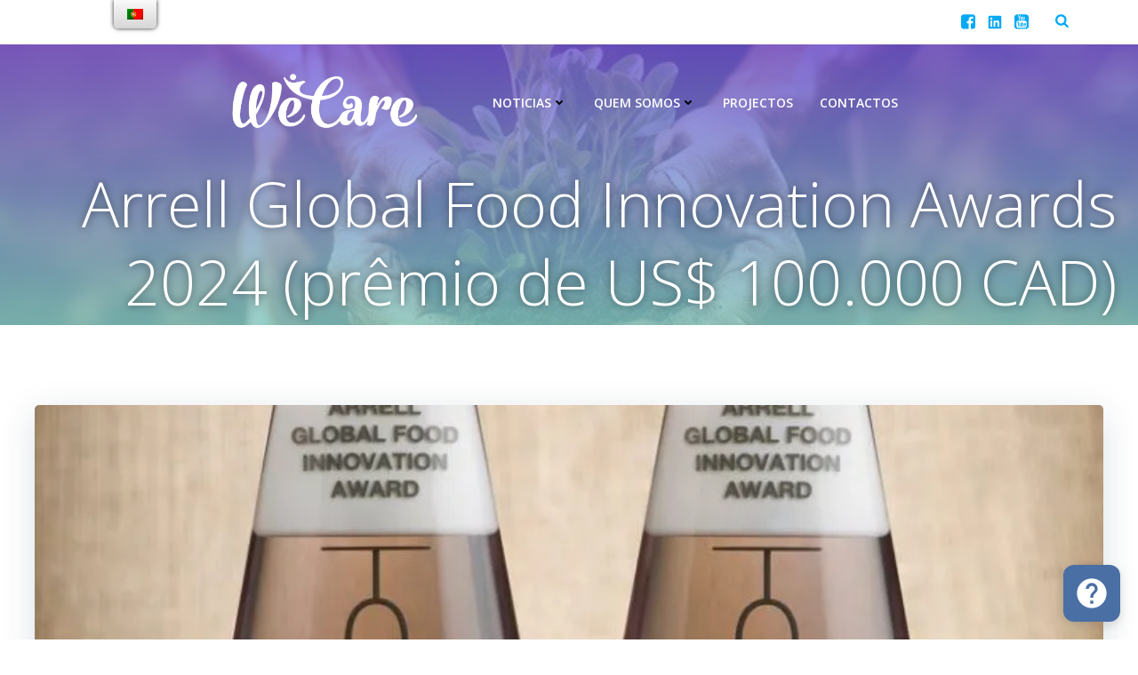

--- FILE ---
content_type: text/html; charset=UTF-8
request_url: https://wecare.center/bolsas-e-fundos/arrell-global-food-innovation-awards-2024-premio-de-us-100-000-cad/
body_size: 34524
content:
<!DOCTYPE html>
<html lang="pt-PT">
<head>
    <meta charset="UTF-8">
    <meta name="viewport" content="width=device-width, initial-scale=1">
    <link rel="profile" href="http://gmpg.org/xfn/11">
    <title>Arrell Global Food Innovation Awards 2024 (prêmio de US$ 100.000 CAD) &#8211; WeCare</title>
<meta name='robots' content='max-image-preview:large' />
<link rel='dns-prefetch' href='//stats.wp.com' />
<link rel='dns-prefetch' href='//fonts.googleapis.com' />
<link rel='preconnect' href='//i0.wp.com' />
<link rel='preconnect' href='//c0.wp.com' />
<link rel="alternate" type="application/rss+xml" title="WeCare &raquo; Feed" href="https://wecare.center/feed/" />
<link rel="alternate" type="application/rss+xml" title="WeCare &raquo; Feed de comentários" href="https://wecare.center/comments/feed/" />
<link rel="alternate" title="oEmbed (JSON)" type="application/json+oembed" href="https://wecare.center/wp-json/oembed/1.0/embed?url=https%3A%2F%2Fwecare.center%2Fbolsas-e-fundos%2Farrell-global-food-innovation-awards-2024-premio-de-us-100-000-cad%2F" />
<link rel="alternate" title="oEmbed (XML)" type="text/xml+oembed" href="https://wecare.center/wp-json/oembed/1.0/embed?url=https%3A%2F%2Fwecare.center%2Fbolsas-e-fundos%2Farrell-global-food-innovation-awards-2024-premio-de-us-100-000-cad%2F&#038;format=xml" />
<meta property="og:title" content="Arrell Global Food Innovation Awards 2024 (prêmio de US$ 100.000 CAD)" />
<meta property="og:description" content="Prazo: 5 de março de 2024 Estão abertas as inscrições para o&nbsp;Arrell Global Food Innovation Awards 2024&nbsp;.&nbsp;Os Arrell Global Food Innovation Awards reconhecem a excelência global na ampla área de inovação alimentar e impacto comunitário. Em 2024, serão entregues dois prêmios: https://googleads.g.doubleclick.net/pagead/ads?client=ca-pub-7238845118856992&#038;output=html&#038;h=280&#038;slotname=3344323800&#038;adk=768639767&#038;adf=1230264991&#038;pi=t.ma~as.3344323800&#038;w=742&#038;fwrn=4&#038;fwrnh=100&#038;lmt=1708928558&#038;rafmt=1&#038;format=742&#215;280&#038;url=https%3A%2F%2Fopportunitydesk.org%2F2024%2F01%2F25%2Farrell-global-food-innovation-awards-2024%2F&#038;fwr=0&#038;fwrattr=true&#038;rpe=1&#038;resp_fmts=3&#038;wgl=1&#038;uach=[base64]..&#038;dt=1708945281264&#038;bpp=4&#038;bdt=973&#038;idt=498&#038;shv=r20240221&#038;mjsv=m202402210101&#038;ptt=9&#038;saldr=aa&#038;abxe=1&#038;cookie=ID%3D982bccc1650bbfbd%3AT%3D1702979975%3ART%3D1708685090%3AS%3DALNI_MYUpDHIHjCvdAd9qpjwkIAoHR_Dmw&#038;gpic=UID%3D00000ce6a34beb5d%3AT%3D1702979975%3ART%3D1708685090%3AS%3DALNI_Mbd8_6PMZZnaNxdD61mpTbhPuKlmg&#038;eo_id_str=ID%3D41a60e3297e4b646%3AT%3D1706710309%3ART%3D1708685090%3AS%3DAA-AfjbY6WJEKbhZwY_O3PaRUgmV&#038;prev_fmts=0x0%2C728x90&#038;nras=1&#038;correlator=2321146317119&#038;frm=20&#038;pv=1&#038;ga_vid=669982640.1702979975&#038;ga_sid=1708945282&#038;ga_hid=1890874240&#038;ga_fc=1&#038;u_tz=-60&#038;u_his=1&#038;u_h=768&#038;u_w=1366&#038;u_ah=728&#038;u_aw=1366&#038;u_cd=24&#038;u_sd=0.8&#038;dmc=8&#038;adx=260&#038;ady=1171&#038;biw=1637&#038;bih=783&#038;scr_x=0&#038;scr_y=0&#038;eid=44759875%2C44759926%2C31081315%2C31081318%2C31081348%2C42532523%2C95322748%2C95325067%2C95325753%2C31081331%2C95323761%2C95321865%2C95324154%2C95324161&#038;oid=2&#038;pvsid=4353497853176606&#038;tmod=749149662&#038;uas=0&#038;nvt=1&#038;ref=https%3A%2F%2Fwww.google.com%2F&#038;fc=1920&#038;brdim=0%2C0%2C0%2C0%2C1366%2C0%2C1366%2C728%2C1656%2C783&#038;vis=1&#038;rsz=%7C%7CEebr%7C&#038;abl=CS&#038;pfx=0&#038;fu=1152&#038;bc=31&#038;bz=0.82&#038;psd=W251bGwsbnVsbCxudWxsLDNd&#038;ifi=3&#038;uci=a!3&#038;btvi=1&#038;fsb=1&#038;dtd=504 Prêmios https://googleads.g.doubleclick.net/pagead/ads?client=ca-pub-7238845118856992&#038;output=html&#038;h=186&#038;slotname=3100905470&#038;adk=1577177620&#038;adf=1914387153&#038;pi=t.ma~as.3100905470&#038;w=742&#038;fwrn=4&#038;lmt=1708928558&#038;rafmt=11&#038;format=742&#215;186&#038;url=https%3A%2F%2Fopportunitydesk.org%2F2024%2F01%2F25%2Farrell-global-food-innovation-awards-2024%2F&#038;wgl=1&#038;uach=[base64]..&#038;dt=1708945281268&#038;bpp=3&#038;bdt=977&#038;idt=576&#038;shv=r20240221&#038;mjsv=m202402210101&#038;ptt=9&#038;saldr=aa&#038;abxe=1&#038;cookie=ID%3D982bccc1650bbfbd%3AT%3D1702979975%3ART%3D1708685090%3AS%3DALNI_MYUpDHIHjCvdAd9qpjwkIAoHR_Dmw&#038;gpic=UID%3D00000ce6a34beb5d%3AT%3D1702979975%3ART%3D1708685090%3AS%3DALNI_Mbd8_6PMZZnaNxdD61mpTbhPuKlmg&#038;eo_id_str=ID%3D41a60e3297e4b646%3AT%3D1706710309%3ART%3D1708685090%3AS%3DAA-AfjbY6WJEKbhZwY_O3PaRUgmV&#038;prev_fmts=0x0%2C728x90%2C742x280&#038;nras=1&#038;correlator=2321146317119&#038;frm=20&#038;pv=1&#038;ga_vid=669982640.1702979975&#038;ga_sid=1708945282&#038;ga_hid=1890874240&#038;ga_fc=1&#038;rplot=4&#038;u_tz=-60&#038;u_his=1&#038;u_h=768&#038;u_w=1366&#038;u_ah=728&#038;u_aw=1366&#038;u_cd=24&#038;u_sd=0.8&#038;dmc=8&#038;adx=260&#038;ady=2051&#038;biw=1637&#038;bih=783&#038;scr_x=0&#038;scr_y=0&#038;eid=44759875%2C44759926%2C31081315%2C31081318%2C31081348%2C42532523%2C95322748%2C95325067%2C95325753%2C31081331%2C95323761%2C95321865%2C95324154%2C95324161&#038;oid=2&#038;pvsid=4353497853176606&#038;tmod=749149662&#038;uas=0&#038;nvt=1&#038;ref=https%3A%2F%2Fwww.google.com%2F&#038;fc=1920&#038;brdim=0%2C0%2C0%2C0%2C1366%2C0%2C1366%2C728%2C1656%2C783&#038;vis=1&#038;rsz=%7C%7Cebr%7C&#038;abl=CS&#038;pfx=0&#038;fu=1152&#038;bc=31&#038;bz=0.82&#038;psd=W251bGwsbnVsbCxudWxsLDNd&#038;ifi=4&#038;uci=a!4&#038;btvi=2&#038;fsb=1&#038;dtd=581 Elegibilidade Critério Os critérios para atribuição dos Arrell Global Food Innovation [&hellip;]" />
<meta property="og:image" content="https://i0.wp.com/wecare.center/wp-content/uploads/2024/02/Arrell-Global-Food-Innovation-Awards-2023-768x432-1.jpg?fit=768%2C432&#038;ssl=1" />
<meta property="og:url" content="https://wecare.center/bolsas-e-fundos/arrell-global-food-innovation-awards-2024-premio-de-us-100-000-cad/" />
<meta property="og:type" content="article" />
<style id='wp-img-auto-sizes-contain-inline-css' type='text/css'>
img:is([sizes=auto i],[sizes^="auto," i]){contain-intrinsic-size:3000px 1500px}
/*# sourceURL=wp-img-auto-sizes-contain-inline-css */
</style>
<link rel='stylesheet' id='extend-builder-css-css' href='https://wecare.center/wp-content/plugins/colibri-page-builder-pro/extend-builder/assets/static/css/theme.css?ver=1.0.379-pro' type='text/css' media='all' />
<style id='extend-builder-css-inline-css' type='text/css'>
/* page css */
/* part css : theme-shapes */
.colibri-shape-circles {
background-image:url('https://wecare.center/wp-content/themes/colibri-wp/resources/images/header-shapes/circles.png')
}
.colibri-shape-10degree-stripes {
background-image:url('https://wecare.center/wp-content/themes/colibri-wp/resources/images/header-shapes/10degree-stripes.png')
}
.colibri-shape-rounded-squares-blue {
background-image:url('https://wecare.center/wp-content/themes/colibri-wp/resources/images/header-shapes/rounded-squares-blue.png')
}
.colibri-shape-many-rounded-squares-blue {
background-image:url('https://wecare.center/wp-content/themes/colibri-wp/resources/images/header-shapes/many-rounded-squares-blue.png')
}
.colibri-shape-two-circles {
background-image:url('https://wecare.center/wp-content/themes/colibri-wp/resources/images/header-shapes/two-circles.png')
}
.colibri-shape-circles-2 {
background-image:url('https://wecare.center/wp-content/themes/colibri-wp/resources/images/header-shapes/circles-2.png')
}
.colibri-shape-circles-3 {
background-image:url('https://wecare.center/wp-content/themes/colibri-wp/resources/images/header-shapes/circles-3.png')
}
.colibri-shape-circles-gradient {
background-image:url('https://wecare.center/wp-content/themes/colibri-wp/resources/images/header-shapes/circles-gradient.png')
}
.colibri-shape-circles-white-gradient {
background-image:url('https://wecare.center/wp-content/themes/colibri-wp/resources/images/header-shapes/circles-white-gradient.png')
}
.colibri-shape-waves {
background-image:url('https://wecare.center/wp-content/themes/colibri-wp/resources/images/header-shapes/waves.png')
}
.colibri-shape-waves-inverted {
background-image:url('https://wecare.center/wp-content/themes/colibri-wp/resources/images/header-shapes/waves-inverted.png')
}
.colibri-shape-dots {
background-image:url('https://wecare.center/wp-content/themes/colibri-wp/resources/images/header-shapes/dots.png')
}
.colibri-shape-left-tilted-lines {
background-image:url('https://wecare.center/wp-content/themes/colibri-wp/resources/images/header-shapes/left-tilted-lines.png')
}
.colibri-shape-right-tilted-lines {
background-image:url('https://wecare.center/wp-content/themes/colibri-wp/resources/images/header-shapes/right-tilted-lines.png')
}
.colibri-shape-right-tilted-strips {
background-image:url('https://wecare.center/wp-content/themes/colibri-wp/resources/images/header-shapes/right-tilted-strips.png')
}
/* part css : theme */

.h-y-container > *:not(:last-child), .h-x-container-inner > * {
  margin-bottom: 20px;
}
.h-x-container-inner, .h-column__content > .h-x-container > *:last-child {
  margin-bottom: -20px;
}
.h-x-container-inner > * {
  padding-left: 10px;
  padding-right: 10px;
}
.h-x-container-inner {
  margin-left: -10px;
  margin-right: -10px;
}
[class*=style-], [class*=local-style-], .h-global-transition, .h-global-transition-all, .h-global-transition-all * {
  transition-duration: 0.5s;
}
.wp-block-button .wp-block-button__link:not(.has-background),.wp-block-file .wp-block-file__button {
  background-color: #03a9f4;
  background-image: none;
}
.wp-block-button .wp-block-button__link:not(.has-background):hover,.wp-block-button .wp-block-button__link:not(.has-background):focus,.wp-block-button .wp-block-button__link:not(.has-background):active,.wp-block-file .wp-block-file__button:hover,.wp-block-file .wp-block-file__button:focus,.wp-block-file .wp-block-file__button:active {
  background-color: rgb(2, 110, 159);
  background-image: none;
}
.wp-block-button.is-style-outline .wp-block-button__link:not(.has-background) {
  color: #03a9f4;
  background-color: transparent;
  background-image: none;
  border-top-width: 2px;
  border-top-color: #03a9f4;
  border-top-style: solid;
  border-right-width: 2px;
  border-right-color: #03a9f4;
  border-right-style: solid;
  border-bottom-width: 2px;
  border-bottom-color: #03a9f4;
  border-bottom-style: solid;
  border-left-width: 2px;
  border-left-color: #03a9f4;
  border-left-style: solid;
}
.wp-block-button.is-style-outline .wp-block-button__link:not(.has-background):hover,.wp-block-button.is-style-outline .wp-block-button__link:not(.has-background):focus,.wp-block-button.is-style-outline .wp-block-button__link:not(.has-background):active {
  color: #fff;
  background-color: #03a9f4;
  background-image: none;
}
.has-background-color,*[class^="wp-block-"].is-style-solid-color {
  background-color: #03a9f4;
  background-image: none;
}
.has-colibri-color-1-background-color {
  background-color: #03a9f4;
  background-image: none;
}
.wp-block-button .wp-block-button__link.has-colibri-color-1-background-color {
  background-color: #03a9f4;
  background-image: none;
}
.wp-block-button .wp-block-button__link.has-colibri-color-1-background-color:hover,.wp-block-button .wp-block-button__link.has-colibri-color-1-background-color:focus,.wp-block-button .wp-block-button__link.has-colibri-color-1-background-color:active {
  background-color: rgb(2, 110, 159);
  background-image: none;
}
.wp-block-button.is-style-outline .wp-block-button__link.has-colibri-color-1-background-color {
  color: #03a9f4;
  background-color: transparent;
  background-image: none;
  border-top-width: 2px;
  border-top-color: #03a9f4;
  border-top-style: solid;
  border-right-width: 2px;
  border-right-color: #03a9f4;
  border-right-style: solid;
  border-bottom-width: 2px;
  border-bottom-color: #03a9f4;
  border-bottom-style: solid;
  border-left-width: 2px;
  border-left-color: #03a9f4;
  border-left-style: solid;
}
.wp-block-button.is-style-outline .wp-block-button__link.has-colibri-color-1-background-color:hover,.wp-block-button.is-style-outline .wp-block-button__link.has-colibri-color-1-background-color:focus,.wp-block-button.is-style-outline .wp-block-button__link.has-colibri-color-1-background-color:active {
  color: #fff;
  background-color: #03a9f4;
  background-image: none;
}
*[class^="wp-block-"].has-colibri-color-1-background-color,*[class^="wp-block-"] .has-colibri-color-1-background-color,*[class^="wp-block-"].is-style-solid-color.has-colibri-color-1-color,*[class^="wp-block-"].is-style-solid-color blockquote.has-colibri-color-1-color,*[class^="wp-block-"].is-style-solid-color blockquote.has-colibri-color-1-color p {
  background-color: #03a9f4;
  background-image: none;
}
.has-colibri-color-1-color {
  color: #03a9f4;
}
.has-colibri-color-2-background-color {
  background-color: #f79007;
  background-image: none;
}
.wp-block-button .wp-block-button__link.has-colibri-color-2-background-color {
  background-color: #f79007;
  background-image: none;
}
.wp-block-button .wp-block-button__link.has-colibri-color-2-background-color:hover,.wp-block-button .wp-block-button__link.has-colibri-color-2-background-color:focus,.wp-block-button .wp-block-button__link.has-colibri-color-2-background-color:active {
  background-color: rgb(162, 94, 5);
  background-image: none;
}
.wp-block-button.is-style-outline .wp-block-button__link.has-colibri-color-2-background-color {
  color: #f79007;
  background-color: transparent;
  background-image: none;
  border-top-width: 2px;
  border-top-color: #f79007;
  border-top-style: solid;
  border-right-width: 2px;
  border-right-color: #f79007;
  border-right-style: solid;
  border-bottom-width: 2px;
  border-bottom-color: #f79007;
  border-bottom-style: solid;
  border-left-width: 2px;
  border-left-color: #f79007;
  border-left-style: solid;
}
.wp-block-button.is-style-outline .wp-block-button__link.has-colibri-color-2-background-color:hover,.wp-block-button.is-style-outline .wp-block-button__link.has-colibri-color-2-background-color:focus,.wp-block-button.is-style-outline .wp-block-button__link.has-colibri-color-2-background-color:active {
  color: #fff;
  background-color: #f79007;
  background-image: none;
}
*[class^="wp-block-"].has-colibri-color-2-background-color,*[class^="wp-block-"] .has-colibri-color-2-background-color,*[class^="wp-block-"].is-style-solid-color.has-colibri-color-2-color,*[class^="wp-block-"].is-style-solid-color blockquote.has-colibri-color-2-color,*[class^="wp-block-"].is-style-solid-color blockquote.has-colibri-color-2-color p {
  background-color: #f79007;
  background-image: none;
}
.has-colibri-color-2-color {
  color: #f79007;
}
.has-colibri-color-3-background-color {
  background-color: #00bf87;
  background-image: none;
}
.wp-block-button .wp-block-button__link.has-colibri-color-3-background-color {
  background-color: #00bf87;
  background-image: none;
}
.wp-block-button .wp-block-button__link.has-colibri-color-3-background-color:hover,.wp-block-button .wp-block-button__link.has-colibri-color-3-background-color:focus,.wp-block-button .wp-block-button__link.has-colibri-color-3-background-color:active {
  background-color: rgb(0, 106, 75);
  background-image: none;
}
.wp-block-button.is-style-outline .wp-block-button__link.has-colibri-color-3-background-color {
  color: #00bf87;
  background-color: transparent;
  background-image: none;
  border-top-width: 2px;
  border-top-color: #00bf87;
  border-top-style: solid;
  border-right-width: 2px;
  border-right-color: #00bf87;
  border-right-style: solid;
  border-bottom-width: 2px;
  border-bottom-color: #00bf87;
  border-bottom-style: solid;
  border-left-width: 2px;
  border-left-color: #00bf87;
  border-left-style: solid;
}
.wp-block-button.is-style-outline .wp-block-button__link.has-colibri-color-3-background-color:hover,.wp-block-button.is-style-outline .wp-block-button__link.has-colibri-color-3-background-color:focus,.wp-block-button.is-style-outline .wp-block-button__link.has-colibri-color-3-background-color:active {
  color: #fff;
  background-color: #00bf87;
  background-image: none;
}
*[class^="wp-block-"].has-colibri-color-3-background-color,*[class^="wp-block-"] .has-colibri-color-3-background-color,*[class^="wp-block-"].is-style-solid-color.has-colibri-color-3-color,*[class^="wp-block-"].is-style-solid-color blockquote.has-colibri-color-3-color,*[class^="wp-block-"].is-style-solid-color blockquote.has-colibri-color-3-color p {
  background-color: #00bf87;
  background-image: none;
}
.has-colibri-color-3-color {
  color: #00bf87;
}
.has-colibri-color-4-background-color {
  background-color: #6632ff;
  background-image: none;
}
.wp-block-button .wp-block-button__link.has-colibri-color-4-background-color {
  background-color: #6632ff;
  background-image: none;
}
.wp-block-button .wp-block-button__link.has-colibri-color-4-background-color:hover,.wp-block-button .wp-block-button__link.has-colibri-color-4-background-color:focus,.wp-block-button .wp-block-button__link.has-colibri-color-4-background-color:active {
  background-color: rgb(68, 33, 170);
  background-image: none;
}
.wp-block-button.is-style-outline .wp-block-button__link.has-colibri-color-4-background-color {
  color: #6632ff;
  background-color: transparent;
  background-image: none;
  border-top-width: 2px;
  border-top-color: #6632ff;
  border-top-style: solid;
  border-right-width: 2px;
  border-right-color: #6632ff;
  border-right-style: solid;
  border-bottom-width: 2px;
  border-bottom-color: #6632ff;
  border-bottom-style: solid;
  border-left-width: 2px;
  border-left-color: #6632ff;
  border-left-style: solid;
}
.wp-block-button.is-style-outline .wp-block-button__link.has-colibri-color-4-background-color:hover,.wp-block-button.is-style-outline .wp-block-button__link.has-colibri-color-4-background-color:focus,.wp-block-button.is-style-outline .wp-block-button__link.has-colibri-color-4-background-color:active {
  color: #fff;
  background-color: #6632ff;
  background-image: none;
}
*[class^="wp-block-"].has-colibri-color-4-background-color,*[class^="wp-block-"] .has-colibri-color-4-background-color,*[class^="wp-block-"].is-style-solid-color.has-colibri-color-4-color,*[class^="wp-block-"].is-style-solid-color blockquote.has-colibri-color-4-color,*[class^="wp-block-"].is-style-solid-color blockquote.has-colibri-color-4-color p {
  background-color: #6632ff;
  background-image: none;
}
.has-colibri-color-4-color {
  color: #6632ff;
}
.has-colibri-color-5-background-color {
  background-color: #FFFFFF;
  background-image: none;
}
.wp-block-button .wp-block-button__link.has-colibri-color-5-background-color {
  background-color: #FFFFFF;
  background-image: none;
}
.wp-block-button .wp-block-button__link.has-colibri-color-5-background-color:hover,.wp-block-button .wp-block-button__link.has-colibri-color-5-background-color:focus,.wp-block-button .wp-block-button__link.has-colibri-color-5-background-color:active {
  background-color: rgb(102, 102, 102);
  background-image: none;
}
.wp-block-button.is-style-outline .wp-block-button__link.has-colibri-color-5-background-color {
  color: #FFFFFF;
  background-color: transparent;
  background-image: none;
  border-top-width: 2px;
  border-top-color: #FFFFFF;
  border-top-style: solid;
  border-right-width: 2px;
  border-right-color: #FFFFFF;
  border-right-style: solid;
  border-bottom-width: 2px;
  border-bottom-color: #FFFFFF;
  border-bottom-style: solid;
  border-left-width: 2px;
  border-left-color: #FFFFFF;
  border-left-style: solid;
}
.wp-block-button.is-style-outline .wp-block-button__link.has-colibri-color-5-background-color:hover,.wp-block-button.is-style-outline .wp-block-button__link.has-colibri-color-5-background-color:focus,.wp-block-button.is-style-outline .wp-block-button__link.has-colibri-color-5-background-color:active {
  color: #fff;
  background-color: #FFFFFF;
  background-image: none;
}
*[class^="wp-block-"].has-colibri-color-5-background-color,*[class^="wp-block-"] .has-colibri-color-5-background-color,*[class^="wp-block-"].is-style-solid-color.has-colibri-color-5-color,*[class^="wp-block-"].is-style-solid-color blockquote.has-colibri-color-5-color,*[class^="wp-block-"].is-style-solid-color blockquote.has-colibri-color-5-color p {
  background-color: #FFFFFF;
  background-image: none;
}
.has-colibri-color-5-color {
  color: #FFFFFF;
}
.has-colibri-color-6-background-color {
  background-color: #000000;
  background-image: none;
}
.wp-block-button .wp-block-button__link.has-colibri-color-6-background-color {
  background-color: #000000;
  background-image: none;
}
.wp-block-button .wp-block-button__link.has-colibri-color-6-background-color:hover,.wp-block-button .wp-block-button__link.has-colibri-color-6-background-color:focus,.wp-block-button .wp-block-button__link.has-colibri-color-6-background-color:active {
  background-color: rgb(51, 51, 51);
  background-image: none;
}
.wp-block-button.is-style-outline .wp-block-button__link.has-colibri-color-6-background-color {
  color: #000000;
  background-color: transparent;
  background-image: none;
  border-top-width: 2px;
  border-top-color: #000000;
  border-top-style: solid;
  border-right-width: 2px;
  border-right-color: #000000;
  border-right-style: solid;
  border-bottom-width: 2px;
  border-bottom-color: #000000;
  border-bottom-style: solid;
  border-left-width: 2px;
  border-left-color: #000000;
  border-left-style: solid;
}
.wp-block-button.is-style-outline .wp-block-button__link.has-colibri-color-6-background-color:hover,.wp-block-button.is-style-outline .wp-block-button__link.has-colibri-color-6-background-color:focus,.wp-block-button.is-style-outline .wp-block-button__link.has-colibri-color-6-background-color:active {
  color: #fff;
  background-color: #000000;
  background-image: none;
}
*[class^="wp-block-"].has-colibri-color-6-background-color,*[class^="wp-block-"] .has-colibri-color-6-background-color,*[class^="wp-block-"].is-style-solid-color.has-colibri-color-6-color,*[class^="wp-block-"].is-style-solid-color blockquote.has-colibri-color-6-color,*[class^="wp-block-"].is-style-solid-color blockquote.has-colibri-color-6-color p {
  background-color: #000000;
  background-image: none;
}
.has-colibri-color-6-color {
  color: #000000;
}
#colibri .woocommerce-store-notice,#colibri.woocommerce .content .h-section input[type=submit],#colibri.woocommerce-page  .content .h-section  input[type=button],#colibri.woocommerce .content .h-section  input[type=button],#colibri.woocommerce-page  .content .h-section .button,#colibri.woocommerce .content .h-section .button,#colibri.woocommerce-page  .content .h-section  a.button,#colibri.woocommerce .content .h-section  a.button,#colibri.woocommerce-page  .content .h-section button.button,#colibri.woocommerce .content .h-section button.button,#colibri.woocommerce-page  .content .h-section input.button,#colibri.woocommerce .content .h-section input.button,#colibri.woocommerce-page  .content .h-section input#submit,#colibri.woocommerce .content .h-section input#submit,#colibri.woocommerce-page  .content .h-section a.added_to_cart,#colibri.woocommerce .content .h-section a.added_to_cart,#colibri.woocommerce-page  .content .h-section .ui-slider-range,#colibri.woocommerce .content .h-section .ui-slider-range,#colibri.woocommerce-page  .content .h-section .ui-slider-handle,#colibri.woocommerce .content .h-section .ui-slider-handle,#colibri.woocommerce-page  .content .h-section .wc-block-cart__submit-button,#colibri.woocommerce .content .h-section .wc-block-cart__submit-button,#colibri.woocommerce-page  .content .h-section .wc-block-components-checkout-place-order-button,#colibri.woocommerce .content .h-section .wc-block-components-checkout-place-order-button {
  background-color: #03a9f4;
  background-image: none;
  border-top-width: 0px;
  border-top-color: #03a9f4;
  border-top-style: solid;
  border-right-width: 0px;
  border-right-color: #03a9f4;
  border-right-style: solid;
  border-bottom-width: 0px;
  border-bottom-color: #03a9f4;
  border-bottom-style: solid;
  border-left-width: 0px;
  border-left-color: #03a9f4;
  border-left-style: solid;
}
#colibri .woocommerce-store-notice:hover,#colibri .woocommerce-store-notice:focus,#colibri .woocommerce-store-notice:active,#colibri.woocommerce .content .h-section input[type=submit]:hover,#colibri.woocommerce .content .h-section input[type=submit]:focus,#colibri.woocommerce .content .h-section input[type=submit]:active,#colibri.woocommerce-page  .content .h-section  input[type=button]:hover,#colibri.woocommerce-page  .content .h-section  input[type=button]:focus,#colibri.woocommerce-page  .content .h-section  input[type=button]:active,#colibri.woocommerce .content .h-section  input[type=button]:hover,#colibri.woocommerce .content .h-section  input[type=button]:focus,#colibri.woocommerce .content .h-section  input[type=button]:active,#colibri.woocommerce-page  .content .h-section .button:hover,#colibri.woocommerce-page  .content .h-section .button:focus,#colibri.woocommerce-page  .content .h-section .button:active,#colibri.woocommerce .content .h-section .button:hover,#colibri.woocommerce .content .h-section .button:focus,#colibri.woocommerce .content .h-section .button:active,#colibri.woocommerce-page  .content .h-section  a.button:hover,#colibri.woocommerce-page  .content .h-section  a.button:focus,#colibri.woocommerce-page  .content .h-section  a.button:active,#colibri.woocommerce .content .h-section  a.button:hover,#colibri.woocommerce .content .h-section  a.button:focus,#colibri.woocommerce .content .h-section  a.button:active,#colibri.woocommerce-page  .content .h-section button.button:hover,#colibri.woocommerce-page  .content .h-section button.button:focus,#colibri.woocommerce-page  .content .h-section button.button:active,#colibri.woocommerce .content .h-section button.button:hover,#colibri.woocommerce .content .h-section button.button:focus,#colibri.woocommerce .content .h-section button.button:active,#colibri.woocommerce-page  .content .h-section input.button:hover,#colibri.woocommerce-page  .content .h-section input.button:focus,#colibri.woocommerce-page  .content .h-section input.button:active,#colibri.woocommerce .content .h-section input.button:hover,#colibri.woocommerce .content .h-section input.button:focus,#colibri.woocommerce .content .h-section input.button:active,#colibri.woocommerce-page  .content .h-section input#submit:hover,#colibri.woocommerce-page  .content .h-section input#submit:focus,#colibri.woocommerce-page  .content .h-section input#submit:active,#colibri.woocommerce .content .h-section input#submit:hover,#colibri.woocommerce .content .h-section input#submit:focus,#colibri.woocommerce .content .h-section input#submit:active,#colibri.woocommerce-page  .content .h-section a.added_to_cart:hover,#colibri.woocommerce-page  .content .h-section a.added_to_cart:focus,#colibri.woocommerce-page  .content .h-section a.added_to_cart:active,#colibri.woocommerce .content .h-section a.added_to_cart:hover,#colibri.woocommerce .content .h-section a.added_to_cart:focus,#colibri.woocommerce .content .h-section a.added_to_cart:active,#colibri.woocommerce-page  .content .h-section .ui-slider-range:hover,#colibri.woocommerce-page  .content .h-section .ui-slider-range:focus,#colibri.woocommerce-page  .content .h-section .ui-slider-range:active,#colibri.woocommerce .content .h-section .ui-slider-range:hover,#colibri.woocommerce .content .h-section .ui-slider-range:focus,#colibri.woocommerce .content .h-section .ui-slider-range:active,#colibri.woocommerce-page  .content .h-section .ui-slider-handle:hover,#colibri.woocommerce-page  .content .h-section .ui-slider-handle:focus,#colibri.woocommerce-page  .content .h-section .ui-slider-handle:active,#colibri.woocommerce .content .h-section .ui-slider-handle:hover,#colibri.woocommerce .content .h-section .ui-slider-handle:focus,#colibri.woocommerce .content .h-section .ui-slider-handle:active,#colibri.woocommerce-page  .content .h-section .wc-block-cart__submit-button:hover,#colibri.woocommerce-page  .content .h-section .wc-block-cart__submit-button:focus,#colibri.woocommerce-page  .content .h-section .wc-block-cart__submit-button:active,#colibri.woocommerce .content .h-section .wc-block-cart__submit-button:hover,#colibri.woocommerce .content .h-section .wc-block-cart__submit-button:focus,#colibri.woocommerce .content .h-section .wc-block-cart__submit-button:active,#colibri.woocommerce-page  .content .h-section .wc-block-components-checkout-place-order-button:hover,#colibri.woocommerce-page  .content .h-section .wc-block-components-checkout-place-order-button:focus,#colibri.woocommerce-page  .content .h-section .wc-block-components-checkout-place-order-button:active,#colibri.woocommerce .content .h-section .wc-block-components-checkout-place-order-button:hover,#colibri.woocommerce .content .h-section .wc-block-components-checkout-place-order-button:focus,#colibri.woocommerce .content .h-section .wc-block-components-checkout-place-order-button:active {
  background-color: rgb(2, 110, 159);
  background-image: none;
  border-top-width: 0px;
  border-top-color: rgb(2, 110, 159);
  border-top-style: solid;
  border-right-width: 0px;
  border-right-color: rgb(2, 110, 159);
  border-right-style: solid;
  border-bottom-width: 0px;
  border-bottom-color: rgb(2, 110, 159);
  border-bottom-style: solid;
  border-left-width: 0px;
  border-left-color: rgb(2, 110, 159);
  border-left-style: solid;
}
#colibri.woocommerce-page  .content .h-section .star-rating::before,#colibri.woocommerce .content .h-section .star-rating::before,#colibri.woocommerce-page  .content .h-section .star-rating span::before,#colibri.woocommerce .content .h-section .star-rating span::before {
  color: #03a9f4;
}
#colibri.woocommerce-page  .content .h-section .price,#colibri.woocommerce .content .h-section .price {
  color: #03a9f4;
}
#colibri.woocommerce-page  .content .h-section .price del,#colibri.woocommerce .content .h-section .price del {
  color: rgb(84, 194, 244);
}
#colibri.woocommerce-page  .content .h-section .onsale,#colibri.woocommerce .content .h-section .onsale {
  background-color: #03a9f4;
  background-image: none;
}
#colibri.woocommerce-page  .content .h-section .onsale:hover,#colibri.woocommerce-page  .content .h-section .onsale:focus,#colibri.woocommerce-page  .content .h-section .onsale:active,#colibri.woocommerce .content .h-section .onsale:hover,#colibri.woocommerce .content .h-section .onsale:focus,#colibri.woocommerce .content .h-section .onsale:active {
  background-color: rgb(2, 110, 159);
  background-image: none;
}
#colibri.woocommerce ul.products li.product h2:hover {
  color: #03a9f4;
}
#colibri.woocommerce-page  .content .h-section .woocommerce-pagination .page-numbers.current,#colibri.woocommerce .content .h-section .woocommerce-pagination .page-numbers.current,#colibri.woocommerce-page  .content .h-section .woocommerce-pagination a.page-numbers:hover,#colibri.woocommerce .content .h-section .woocommerce-pagination a.page-numbers:hover {
  background-color: #03a9f4;
  background-image: none;
}
#colibri.woocommerce-page  .content .h-section .comment-form-rating .stars a,#colibri.woocommerce .content .h-section .comment-form-rating .stars a {
  color: #03a9f4;
}
.h-section-global-spacing {
  padding-top: 90px;
  padding-bottom: 90px;
}
#colibri .colibri-language-switcher {
  background-color: white;
  background-image: none;
  top: 80px;
  border-top-width: 0px;
  border-top-style: none;
  border-top-left-radius: 4px;
  border-top-right-radius: 0px;
  border-right-width: 0px;
  border-right-style: none;
  border-bottom-width: 0px;
  border-bottom-style: none;
  border-bottom-left-radius: 4px;
  border-bottom-right-radius: 0px;
  border-left-width: 0px;
  border-left-style: none;
}
#colibri .colibri-language-switcher .lang-item {
  padding-top: 14px;
  padding-right: 18px;
  padding-bottom: 14px;
  padding-left: 18px;
}
body {
  font-family: Open Sans;
  font-weight: 400;
  font-size: 16px;
  line-height: 1.6;
  color: rgb(153, 153, 153);
}
body a {
  font-family: Open Sans;
  font-weight: 400;
  text-decoration: none;
  font-size: 1em;
  line-height: 1.5;
  color: #03a9f4;
}
body p {
  margin-bottom: 16px;
  font-family: Open Sans;
  font-weight: 400;
  font-size: 16px;
  line-height: 1.6;
  color: rgb(153, 153, 153);
}
body .h-lead p {
  margin-bottom: 16px;
  font-family: Open Sans;
  font-weight: 300;
  font-size: 1.25em;
  line-height: 1.5;
  color: rgb(102, 102, 102);
}
body blockquote p {
  margin-bottom: 16px;
  font-family: Open Sans;
  font-weight: 400;
  font-size: 16px;
  line-height: 1.6;
  color: rgb(153, 153, 153);
}
body h1 {
  margin-bottom: 16px;
  font-family: Open Sans;
  font-weight: 300;
  font-size: 3.375em;
  line-height: 1.26;
  color: rgb(51, 51, 51);
}
body h2 {
  margin-bottom: 16px;
  font-family: Open Sans;
  font-weight: 300;
  font-size: 2.625em;
  line-height: 1.143;
  color: rgb(51, 51, 51);
}
body h3 {
  margin-bottom: 16px;
  font-family: Open Sans;
  font-weight: 300;
  font-size: 2.25em;
  line-height: 1.25;
  color: rgb(51, 51, 51);
}
body h4 {
  margin-bottom: 16px;
  font-family: Open Sans;
  font-weight: 600;
  font-size: 1.25em;
  line-height: 1.6;
  color: rgb(51, 51, 51);
}
body h5 {
  margin-bottom: 16px;
  font-family: Open Sans;
  font-weight: 600;
  font-size: 1.125em;
  line-height: 1.55;
  color: rgb(51, 51, 51);
}
body h6 {
  margin-bottom: 16px;
  font-family: Open Sans;
  font-weight: 600;
  font-size: 1em;
  line-height: 1.6;
  color: rgb(51, 51, 51);
}
 .content.colibri-main-content-single .main-section,.content.colibri-main-content-archive .main-section {
  padding-top: 90px;
  padding-bottom: 90px;
}
 .content.colibri-main-content-single .main-section .colibri-sidebar.blog-sidebar-right,.content.colibri-main-content-archive .main-section .colibri-sidebar.blog-sidebar-right {
  width: 25% ;
  flex: 0 0 auto;
  -ms-flex: 0 0 auto;
  max-width: 25%;
}


@media (min-width: 768px) and (max-width: 1023px){
.h-section-global-spacing {
  padding-top: 60px;
  padding-bottom: 60px;
}
 .content.colibri-main-content-single .main-section .colibri-sidebar.blog-sidebar-right,.content.colibri-main-content-archive .main-section .colibri-sidebar.blog-sidebar-right {
  width: 33.33% ;
  flex: 0 0 auto;
  -ms-flex: 0 0 auto;
  max-width: 33.33%;
}

}

@media (max-width: 767px){
.h-section-global-spacing {
  padding-top: 30px;
  padding-bottom: 30px;
}
 .content.colibri-main-content-single .main-section .colibri-sidebar.blog-sidebar-right,.content.colibri-main-content-archive .main-section .colibri-sidebar.blog-sidebar-right {
  width: 100% ;
  flex: 0 0 auto;
  -ms-flex: 0 0 auto;
  max-width: 100%;
}

}
/* part css : page */
#colibri .style-978 {
  animation-duration: 0.5s;
  padding-top: 0px;
  padding-bottom: 0px;
}
#colibri .h-navigation_sticky .style-978,#colibri .h-navigation_sticky.style-978 {
  background-color: #ffffff;
  background-image: none;
}
#colibri .style-980 {
  text-align: left;
  height: auto;
  min-height: unset;
}
#colibri .style-981-image {
  max-height: 70px;
}
#colibri .style-981 a,#colibri .style-981  .logo-text {
  color: #ffffff;
  font-weight: 600;
  text-decoration: none;
  text-transform: uppercase;
  font-size: 20px;
}
#colibri .style-981 .logo-text {
  color: #FFFFFF;
}
#colibri .h-navigation_sticky .style-981-image,#colibri .h-navigation_sticky.style-981-image {
  max-height: 70px;
}
#colibri .h-navigation_sticky .style-981 a,#colibri .h-navigation_sticky .style-981  .logo-text,#colibri .h-navigation_sticky.style-981 a,#colibri .h-navigation_sticky.style-981  .logo-text {
  color: #000000;
  text-decoration: none;
}
#colibri .style-982 {
  text-align: right;
  height: auto;
  min-height: unset;
}
#colibri .style-983 >  div > .colibri-menu-container > ul.colibri-menu {
  justify-content: flex-end;
}
#colibri .style-983 >  div > .colibri-menu-container > ul.colibri-menu > li {
  margin-top: 0px;
  margin-right: 15px;
  margin-bottom: 0px;
  margin-left: 15px;
  padding-top: 10px;
  padding-right: 0px;
  padding-bottom: 10px;
  padding-left: 0px;
}
#colibri .style-983 >  div > .colibri-menu-container > ul.colibri-menu > li.current_page_item,#colibri .style-983  >  div > .colibri-menu-container > ul.colibri-menu > li.current_page_item:hover {
  margin-top: 0px;
  margin-right: 15px;
  margin-bottom: 0px;
  margin-left: 15px;
  padding-top: 10px;
  padding-right: 0px;
  padding-bottom: 10px;
  padding-left: 0px;
}
#colibri .style-983 >  div > .colibri-menu-container > ul.colibri-menu > li > a {
  font-weight: 600;
  text-transform: uppercase;
  font-size: 14px;
  color: #FFFFFF;
}
#colibri .style-983  >  div > .colibri-menu-container > ul.colibri-menu > li.hover  > a {
  color: #d8d8d8;
}
#colibri .style-983  >  div > .colibri-menu-container > ul.colibri-menu > li:hover > a,#colibri .style-983  >  div > .colibri-menu-container > ul.colibri-menu > li.hover  > a {
  color: #d8d8d8;
}
#colibri .style-983  >  div > .colibri-menu-container > ul.colibri-menu > li.current_page_item > a,#colibri .style-983  >  div > .colibri-menu-container > ul.colibri-menu > li.current_page_item > a:hover {
  font-weight: 600;
  text-transform: uppercase;
  font-size: 14px;
  color: #FFFFFF;
}
#colibri .style-983 >  div > .colibri-menu-container > ul.colibri-menu li > ul {
  background-color: #ffffff;
  background-image: none;
  margin-right: 5px;
  margin-left: 5px;
}
#colibri .style-983 >  div > .colibri-menu-container > ul.colibri-menu li > ul  li {
  padding-top: 10px;
  padding-right: 20px;
  padding-bottom: 10px;
  padding-left: 20px;
  border-top-width: 0px;
  border-top-style: none;
  border-right-width: 0px;
  border-right-style: none;
  border-bottom-width: 1px;
  border-bottom-color: rgba(128,128,128,.2);
  border-bottom-style: solid;
  border-left-width: 0px;
  border-left-style: none;
}
#colibri .style-983  >  div > .colibri-menu-container > ul.colibri-menu li > ul > li.hover {
  background-color: #F8F8F8;
  background-image: none;
}
#colibri .style-983  >  div > .colibri-menu-container > ul.colibri-menu li > ul > li:hover,#colibri .style-983  >  div > .colibri-menu-container > ul.colibri-menu li > ul > li.hover {
  background-color: #F8F8F8;
  background-image: none;
}
#colibri .style-983 >  div > .colibri-menu-container > ul.colibri-menu li > ul li.current_page_item,#colibri .style-983  >  div > .colibri-menu-container > ul.colibri-menu li > ul > li.current_page_item:hover {
  padding-top: 10px;
  padding-right: 20px;
  padding-bottom: 10px;
  padding-left: 20px;
  border-top-width: 0px;
  border-top-style: none;
  border-right-width: 0px;
  border-right-style: none;
  border-bottom-width: 1px;
  border-bottom-color: rgba(128,128,128,.2);
  border-bottom-style: solid;
  border-left-width: 0px;
  border-left-style: none;
}
#colibri .style-983 >  div > .colibri-menu-container > ul.colibri-menu li > ul > li > a {
  font-size: 14px;
  color: #6B7C93;
}
#colibri .style-983 >  div > .colibri-menu-container > ul.colibri-menu li > ul > li.current_page_item > a,#colibri .style-983  >  div > .colibri-menu-container > ul.colibri-menu li > ul > li.current_page_item > a:hover {
  font-size: 14px;
  color: #6B7C93;
}
#colibri .style-983 >  div > .colibri-menu-container > ul.colibri-menu.bordered-active-item > li::after,#colibri .style-983 
      ul.colibri-menu.bordered-active-item > li::before {
  background-color: #FFFFFF;
  background-image: none;
  height: 3px;
}
#colibri .style-983 >  div > .colibri-menu-container > ul.colibri-menu.solid-active-item > li::after,#colibri .style-983 
      ul.colibri-menu.solid-active-item > li::before {
  background-color: white;
  background-image: none;
  border-top-width: 0px;
  border-top-style: none;
  border-top-left-radius: 0%;
  border-top-right-radius: 0%;
  border-right-width: 0px;
  border-right-style: none;
  border-bottom-width: 0px;
  border-bottom-style: none;
  border-bottom-left-radius: 0%;
  border-bottom-right-radius: 0%;
  border-left-width: 0px;
  border-left-style: none;
}
#colibri .style-983 >  div > .colibri-menu-container > ul.colibri-menu > li > ul {
  margin-top: 0px;
}
#colibri .style-983 >  div > .colibri-menu-container > ul.colibri-menu > li > ul::before {
  height: 0px;
  width: 100% ;
}
#colibri .style-983 >  div > .colibri-menu-container > ul.colibri-menu  li > a > svg,#colibri .style-983 >  div > .colibri-menu-container > ul.colibri-menu  li > a >  .arrow-wrapper {
  padding-right: 5px;
  padding-left: 5px;
  color: black;
}
#colibri .style-983 >  div > .colibri-menu-container > ul.colibri-menu li.current_page_item > a > svg,#colibri .style-983 >  div > .colibri-menu-container > ul.colibri-menu > li.current_page_item:hover > a > svg,#colibri .style-983 >  div > .colibri-menu-container > ul.colibri-menu li.current_page_item > a > .arrow-wrapper,#colibri .style-983 >  div > .colibri-menu-container > ul.colibri-menu > li.current_page_item:hover > a > .arrow-wrapper {
  padding-right: 5px;
  padding-left: 5px;
  color: black;
}
#colibri .style-983 >  div > .colibri-menu-container > ul.colibri-menu li > ul  li > a > svg,#colibri .style-983 >  div > .colibri-menu-container > ul.colibri-menu li > ul  li > a >  .arrow-wrapper {
  color: black;
}
#colibri .style-983 >  div > .colibri-menu-container > ul.colibri-menu li > ul li.current_page_item > a > svg,#colibri .style-983 >  div > .colibri-menu-container > ul.colibri-menu li > ul > li.current_page_item:hover > a > svg,#colibri .style-983 >  div > .colibri-menu-container > ul.colibri-menu li > ul li.current_page_item > a > .arrow-wrapper,#colibri .style-983 >  div > .colibri-menu-container > ul.colibri-menu li > ul > li.current_page_item:hover > a > .arrow-wrapper {
  color: black;
}
#colibri .h-navigation_sticky .style-983 >  div > .colibri-menu-container > ul.colibri-menu > li > a,#colibri .h-navigation_sticky.style-983 >  div > .colibri-menu-container > ul.colibri-menu > li > a {
  color: #03a9f4;
}
#colibri .style-984-offscreen {
  background-color: #222B34;
  background-image: none;
  width: 300px !important;
}
#colibri .style-984-offscreenOverlay {
  background-color: rgba(0,0,0,0.5);
  background-image: none;
}
#colibri .style-984  .h-hamburger-icon {
  background-color: rgba(0, 0, 0, 0.1);
  background-image: none;
  border-top-width: 0px;
  border-top-color: black;
  border-top-style: solid;
  border-top-left-radius: 100%;
  border-top-right-radius: 100%;
  border-right-width: 0px;
  border-right-color: black;
  border-right-style: solid;
  border-bottom-width: 0px;
  border-bottom-color: black;
  border-bottom-style: solid;
  border-bottom-left-radius: 100%;
  border-bottom-right-radius: 100%;
  border-left-width: 0px;
  border-left-color: black;
  border-left-style: solid;
  fill: white;
  padding-top: 5px;
  padding-right: 5px;
  padding-bottom: 5px;
  padding-left: 5px;
  width: 24px;
  height: 24px;
}
#colibri .style-986 >  div > .colibri-menu-container > ul.colibri-menu > li > a {
  padding-top: 12px;
  padding-bottom: 12px;
  padding-left: 40px;
  border-top-width: 0px;
  border-top-color: #808080;
  border-top-style: solid;
  border-right-width: 0px;
  border-right-color: #808080;
  border-right-style: solid;
  border-bottom-width: 1px;
  border-bottom-color: #808080;
  border-bottom-style: solid;
  border-left-width: 0px;
  border-left-color: #808080;
  border-left-style: solid;
  font-size: 14px;
  color: white;
}
#colibri .style-986  >  div > .colibri-menu-container > ul.colibri-menu > li.current_page_item > a,#colibri .style-986  >  div > .colibri-menu-container > ul.colibri-menu > li.current_page_item > a:hover {
  padding-top: 12px;
  padding-bottom: 12px;
  padding-left: 40px;
  border-top-width: 0px;
  border-top-color: #808080;
  border-top-style: solid;
  border-right-width: 0px;
  border-right-color: #808080;
  border-right-style: solid;
  border-bottom-width: 1px;
  border-bottom-color: #808080;
  border-bottom-style: solid;
  border-left-width: 0px;
  border-left-color: #808080;
  border-left-style: solid;
  font-size: 14px;
  color: white;
}
#colibri .style-986 >  div > .colibri-menu-container > ul.colibri-menu li > ul > li > a {
  padding-top: 12px;
  padding-bottom: 12px;
  padding-left: 40px;
  border-top-width: 0px;
  border-top-color: #808080;
  border-top-style: solid;
  border-right-width: 0px;
  border-right-color: #808080;
  border-right-style: solid;
  border-bottom-width: 1px;
  border-bottom-color: #808080;
  border-bottom-style: solid;
  border-left-width: 0px;
  border-left-color: #808080;
  border-left-style: solid;
  font-size: 14px;
  color: white;
}
#colibri .style-986 >  div > .colibri-menu-container > ul.colibri-menu li > ul > li.current_page_item > a,#colibri .style-986  >  div > .colibri-menu-container > ul.colibri-menu li > ul > li.current_page_item > a:hover {
  padding-top: 12px;
  padding-bottom: 12px;
  padding-left: 40px;
  border-top-width: 0px;
  border-top-color: #808080;
  border-top-style: solid;
  border-right-width: 0px;
  border-right-color: #808080;
  border-right-style: solid;
  border-bottom-width: 1px;
  border-bottom-color: #808080;
  border-bottom-style: solid;
  border-left-width: 0px;
  border-left-color: #808080;
  border-left-style: solid;
  font-size: 14px;
  color: white;
}
#colibri .style-986 >  div > .colibri-menu-container > ul.colibri-menu  li > a > svg,#colibri .style-986 >  div > .colibri-menu-container > ul.colibri-menu  li > a >  .arrow-wrapper {
  padding-right: 20px;
  padding-left: 20px;
  color: black;
}
#colibri .style-986 >  div > .colibri-menu-container > ul.colibri-menu li.current_page_item > a > svg,#colibri .style-986 >  div > .colibri-menu-container > ul.colibri-menu > li.current_page_item:hover > a > svg,#colibri .style-986 >  div > .colibri-menu-container > ul.colibri-menu li.current_page_item > a > .arrow-wrapper,#colibri .style-986 >  div > .colibri-menu-container > ul.colibri-menu > li.current_page_item:hover > a > .arrow-wrapper {
  padding-right: 20px;
  padding-left: 20px;
  color: black;
}
#colibri .style-986 >  div > .colibri-menu-container > ul.colibri-menu li > ul  li > a > svg,#colibri .style-986 >  div > .colibri-menu-container > ul.colibri-menu li > ul  li > a >  .arrow-wrapper {
  color: white;
  padding-right: 20px;
  padding-left: 20px;
}
#colibri .style-986 >  div > .colibri-menu-container > ul.colibri-menu li > ul li.current_page_item > a > svg,#colibri .style-986 >  div > .colibri-menu-container > ul.colibri-menu li > ul > li.current_page_item:hover > a > svg,#colibri .style-986 >  div > .colibri-menu-container > ul.colibri-menu li > ul li.current_page_item > a > .arrow-wrapper,#colibri .style-986 >  div > .colibri-menu-container > ul.colibri-menu li > ul > li.current_page_item:hover > a > .arrow-wrapper {
  color: white;
  padding-right: 20px;
  padding-left: 20px;
}
#colibri .style-988 {
  text-align: center;
  height: auto;
  min-height: unset;
}
#colibri .style-989-image {
  max-height: 70px;
}
#colibri .style-989 a,#colibri .style-989  .logo-text {
  color: #ffffff;
  text-decoration: none;
}
#colibri .h-navigation_sticky .style-989-image,#colibri .h-navigation_sticky.style-989-image {
  max-height: 70px;
}
#colibri .h-navigation_sticky .style-989 a,#colibri .h-navigation_sticky .style-989  .logo-text,#colibri .h-navigation_sticky.style-989 a,#colibri .h-navigation_sticky.style-989  .logo-text {
  color: #000000;
  text-decoration: none;
}
#colibri .style-991 {
  text-align: center;
  height: auto;
  min-height: unset;
}
#colibri .style-992 ol {
  list-style-type: decimal;
}
#colibri .style-992 ul {
  list-style-type: disc;
}
#colibri .style-994 {
  background-color: #FFFFFF;
  background-image: none;
  padding-top: 5px;
  padding-bottom: 5px;
}
#colibri .style-995 {
  text-align: left;
  height: auto;
  min-height: unset;
}
#colibri .style-996 {
  text-align: center;
  height: auto;
  min-height: unset;
}
#colibri .style-997 .social-icon-container {
  margin-right: 0px;
  padding-top: 5px;
  padding-right: 5px;
  padding-bottom: 5px;
  padding-left: 5px;
}
#colibri .style-997 .icon-container {
  fill: #03a9f4;
  width: 20px ;
  height: 20px;
}
#colibri .style-997 .icon-container:hover {
  fill: #FFFFFF;
}
#colibri .style-997 .icon-container:hover {
  fill: #FFFFFF;
}
#colibri .style-998 {
  text-align: center;
  height: auto;
  min-height: unset;
}
#colibri .style-999 .colibri_search_button {
  width: 60px ;
  color: #ffffff;
  background-color: #FFFFFF;
  background-image: none;
  border-top-width: 0px;
  border-top-style: solid;
  border-top-left-radius: 0px;
  border-top-right-radius: 3px;
  border-right-width: 0px;
  border-right-style: solid;
  border-bottom-width: 0px;
  border-bottom-style: solid;
  border-bottom-left-radius: 0px;
  border-bottom-right-radius: 3px;
  border-left-width: 0px;
  border-left-style: solid;
}
#colibri .style-999 .colibri_search_button:hover {
  background-color: #03a9f4;
}
#colibri .style-999 .colibri_search_button:hover {
  background-color: #03a9f4;
}
#colibri .style-999 .colibri_search_button svg {
  width: 15px ;
  fill: #03a9f4;
}
#colibri .style-999 .colibri_search_button svg:hover {
  fill: #FFFFFF;
}
#colibri .style-999 .colibri_search_button svg:hover {
  fill: #FFFFFF;
}
#colibri .style-999 .colibri_search_input {
  border-top-width: 1px;
  border-top-color: rgb(222, 222, 222);
  border-top-style: solid;
  border-top-left-radius: 5px;
  border-top-right-radius: 0px;
  border-right-width: 1px;
  border-right-color: rgb(222, 222, 222);
  border-right-style: solid;
  border-bottom-width: 1px;
  border-bottom-color: rgb(222, 222, 222);
  border-bottom-style: solid;
  border-bottom-left-radius: 5px;
  border-bottom-right-radius: 0px;
  border-left-width: 1px;
  border-left-color: rgb(222, 222, 222);
  border-left-style: solid;
  padding-top: 6px;
  padding-right: 12px;
  padding-bottom: 6px;
  padding-left: 12px;
  font-style: italic;
  font-size: 16px;
  color: rgb(153, 153, 153);
}
#colibri .style-999 .fancybox-slide .colibri_search_input {
  height: 50px;
}
#colibri .style-1000 {
  min-height: 320px;
  padding-top: 5px;
  padding-bottom: 5px;
}
#colibri .style-1002 {
  text-align: right;
  height: auto;
  min-height: unset;
}
#colibri .style-1014 h1,#colibri .style-1014  h2,#colibri .style-1014  h3,#colibri .style-1014  h4,#colibri .style-1014  h5,#colibri .style-1014  h6 {
  margin-bottom: 0px;
  font-size: 4.4em;
  color: #FFFFFF;
  text-shadow: 0px 0px 10px 
        rgba(0,0,0,0.5);
}
#colibri .style-local-11123-h4-outer {
  flex: 0 0 auto;
  -ms-flex: 0 0 auto;
  width: auto;
  max-width: 100%;
}
#colibri .h-navigation_sticky .style-local-11123-h4-outer,#colibri .h-navigation_sticky.style-local-11123-h4-outer {
  flex: 0 0 auto;
  -ms-flex: 0 0 auto;
  width: auto;
  max-width: 100%;
}
#colibri .style-local-11123-h6-outer {
  flex: 0 0 auto;
  -ms-flex: 0 0 auto;
  width: auto;
  max-width: 100%;
}
#colibri .h-navigation_sticky .style-local-11123-h6-outer,#colibri .h-navigation_sticky.style-local-11123-h6-outer {
  flex: 0 0 auto;
  -ms-flex: 0 0 auto;
  width: auto;
  max-width: 100%;
}
#colibri .style-local-11123-h19-outer {
  width: 80% ;
  flex: 0 0 auto;
  -ms-flex: 0 0 auto;
}
#colibri .style-local-11123-h20-outer {
  width: 10% ;
  flex: 0 0 auto;
  -ms-flex: 0 0 auto;
}
#colibri .style-local-11123-h22-outer {
  flex: 0 0 auto;
  -ms-flex: 0 0 auto;
  width: auto;
  max-width: 100%;
}
#colibri .style-local-11123-h26-outer {
  width: 100% ;
  flex: 0 0 auto;
  -ms-flex: 0 0 auto;
}
#colibri .style-638 {
  height: auto;
  min-height: unset;
  padding-top: 0px;
  padding-bottom: 0px;
}
#colibri .style-640 {
  text-align: center;
  height: auto;
  min-height: unset;
  background-position: center center;
  background-size: cover;
  background-image: url("https://wecare.center/wp-content/uploads/2024/09/colibri-image-178.png");
  background-attachment: scroll;
  background-repeat: no-repeat;
}
#colibri .style-640:hover {
  background-position: top center;
}
#colibri .style-641-icon {
  fill: #FFFFFF;
  width: 40px ;
  height: 40px;
  padding-left: 10px;
}
#colibri .style-641 .list-item-text-wrapper {
  horizontal-align: center;
  padding-bottom: 0px;
}
#colibri .style-641 .list-text {
  margin-left: 10px;
  color: #FFFFFF;
  font-weight: 600;
  text-transform: uppercase;
  letter-spacing: 2px;
}
#colibri .style-641 .list-divider {
  color: rgb(0,0,0);
  width: 100% ;
  height: 0%;
  border-top-width: 0px;
  border-top-style: solid;
  border-right-width: 0px;
  border-right-style: solid;
  border-bottom-width: 1px;
  border-bottom-color: rgb(0,0,0);
  border-bottom-style: solid;
  border-left-width: 0px;
  border-left-style: solid;
  margin-left: 0px;
}
#colibri .style-641 .list-container-divider {
  width: 100% ;
  padding-top: 10px;
  padding-right: 0px;
  padding-bottom: 10px;
  padding-left: 0px;
  height: 1px;
}
#colibri .style-642 {
  text-align: center;
  height: auto;
  min-height: unset;
  background-position: center center;
  background-size: cover;
  background-image: url("https://wecare.center/wp-content/uploads/2024/09/colibri-image-179.png");
  background-attachment: scroll;
  background-repeat: no-repeat;
}
#colibri .style-642:hover {
  background-position: top center;
}
#colibri .style-643 {
  text-align: center;
  height: auto;
  min-height: unset;
  background-position: center center;
  background-size: cover;
  background-image: url("https://wecare.center/wp-content/uploads/2024/09/colibri-image-180.png");
  background-attachment: scroll;
  background-repeat: no-repeat;
}
#colibri .style-643:hover {
  background-position: top center;
}
#colibri .style-648 {
  height: auto;
  min-height: unset;
  background-color: rgb(51, 51, 51);
  background-image: none;
  color: rgb(153, 153, 153);
}
#colibri .style-648 p {
  color: rgb(153, 153, 153);
}
#colibri .style-650 {
  text-align: center;
  height: auto;
  min-height: unset;
}
#colibri .style-651-image {
  max-height: 70px;
}
#colibri .style-651 a,#colibri .style-651  .logo-text {
  color: #ffffff;
  text-decoration: none;
}
.style-652 > .h-y-container > *:not(:last-child) {
  margin-bottom: 0px;
}
#colibri .style-652 {
  text-align: left;
  height: auto;
  min-height: unset;
}
#colibri .style-653 ol {
  list-style-type: decimal;
}
#colibri .style-653 ul {
  list-style-type: disc;
}
#colibri .style-654 ol {
  list-style-type: decimal;
}
#colibri .style-654 ul {
  list-style-type: disc;
}
#colibri .style-655 ol {
  list-style-type: decimal;
}
#colibri .style-655 ul {
  list-style-type: disc;
}
.style-656 > .h-y-container > *:not(:last-child) {
  margin-bottom: 0px;
}
#colibri .style-656 {
  text-align: left;
  height: auto;
  min-height: unset;
}
#colibri .style-658-icon {
  width: 18px ;
  height: 18px;
  margin-right: 10px;
  margin-left: 0px;
}
#colibri .style-658-icon:visited {
  width: 18px ;
  height: 18px;
  margin-right: 10px;
  margin-left: 0px;
}
#colibri .style-658 {
  color: rgb(153, 153, 153);
}
#colibri .style-658:visited {
  color: rgb(153, 153, 153);
}
#colibri .style-658:hover {
  color: #FFFFFF;
}
#colibri .style-660-icon {
  width: 18px ;
  height: 18px;
  margin-right: 10px;
  margin-left: 0px;
}
#colibri .style-660-icon:visited {
  width: 18px ;
  height: 18px;
  margin-right: 10px;
  margin-left: 0px;
}
#colibri .style-660 {
  color: rgb(153, 153, 153);
}
#colibri .style-660:visited {
  color: rgb(153, 153, 153);
}
#colibri .style-660:hover {
  color: #FFFFFF;
}
#colibri .style-663 {
  text-align: left;
  height: auto;
  min-height: unset;
}
#colibri .style-665-icon {
  width: 14px;
  height: 14px;
  margin-right: 10px;
  margin-left: 0px;
}
#colibri .style-665 {
  padding-top: 15px;
  padding-right: 30px;
  padding-bottom: 15px;
  padding-left: 30px;
  font-family: Open Sans;
  font-weight: 600;
  text-transform: uppercase;
  font-size: 14px;
  line-height: 1;
  letter-spacing: 1px;
  color: rgb(153, 153, 153);
  border-top-width: 1px;
  border-top-color: rgb(153, 153, 153);
  border-top-style: solid;
  border-top-left-radius: 0px;
  border-top-right-radius: 0px;
  border-right-width: 1px;
  border-right-color: rgb(153, 153, 153);
  border-right-style: solid;
  border-bottom-width: 1px;
  border-bottom-color: rgb(153, 153, 153);
  border-bottom-style: solid;
  border-bottom-left-radius: 0px;
  border-bottom-right-radius: 0px;
  border-left-width: 1px;
  border-left-color: rgb(153, 153, 153);
  border-left-style: solid;
  background-color: rgba(3, 169, 244, 0);
  background-image: none;
  text-align: center;
}
#colibri .style-665:hover,#colibri .style-665:focus {
  color: rgb(204, 204, 204);
  border-top-color: rgb(204, 204, 204);
  border-right-color: rgb(204, 204, 204);
  border-bottom-color: rgb(204, 204, 204);
  border-left-color: rgb(204, 204, 204);
  background-color: rgba(2, 110, 159, 0);
}
#colibri .style-665:active .style-665-icon {
  width: 14px;
  height: 14px;
  margin-right: 10px;
  margin-left: 0px;
}
#colibri .style-670 {
  height: auto;
  min-height: unset;
  padding-top: 0px;
  padding-bottom: 0px;
}
#colibri .style-670  > .h-section-grid-container {
  margin-top: -25px;
}
#colibri .style-672 {
  text-align: center;
  height: auto;
  min-height: unset;
}
#colibri .style-673-icon {
  fill: rgb(51, 51, 51);
  width: 20px ;
  height: 20px;
  border-top-width: 1px;
  border-top-color: rgb(125, 79, 79);
  border-top-style: none;
  border-right-width: 1px;
  border-right-color: rgb(125, 79, 79);
  border-right-style: none;
  border-bottom-width: 1px;
  border-bottom-color: rgb(125, 79, 79);
  border-bottom-style: none;
  border-left-width: 1px;
  border-left-color: rgb(125, 79, 79);
  border-left-style: none;
  background-color: #FFFFFF;
  background-image: none;
  padding-top: 5px;
  padding-right: 10px;
  padding-bottom: 0px;
  padding-left: 10px;
}
#colibri .style-673-icon:hover {
  fill: #03a9f4;
}
#colibri .style-678 {
  height: auto;
  min-height: unset;
  padding-top: 15px;
  padding-bottom: 15px;
}
.style-680 > .h-y-container > *:not(:last-child) {
  margin-bottom: 0px;
}
#colibri .style-680 {
  text-align: right;
  height: auto;
  min-height: unset;
}
#colibri .style-681 {
  font-size: 20px;
}
#colibri .style-local-92-f16-outer {
  width: 20% ;
  flex: 0 0 auto;
  -ms-flex: 0 0 auto;
}
#colibri .style-local-92-f18-outer {
  width: 20% ;
  flex: 0 0 auto;
  -ms-flex: 0 0 auto;
}
#colibri .style-local-92-f22-outer {
  width: 30% ;
  flex: 0 0 auto;
  -ms-flex: 0 0 auto;
}
#colibri .style-local-92-f27-outer {
  width: 20% ;
  flex: 0 0 auto;
  -ms-flex: 0 0 auto;
}
#colibri .style-local-92-f44-outer {
  width: 100% ;
  flex: 0 0 auto;
  -ms-flex: 0 0 auto;
}
#colibri .style-local-107-s4-outer {
  width: 100% ;
  flex: 0 0 auto;
  -ms-flex: 0 0 auto;
}
#colibri .style-66 {
  background-color: #FFFFFF;
  background-image: none;
  box-shadow: 0px 10px 40px 0px rgba(1, 51, 74, 0.15) ;
  border-top-width: 0px;
  border-top-style: none;
  border-top-left-radius: 5px;
  border-top-right-radius: 5px;
  border-right-width: 0px;
  border-right-style: none;
  border-bottom-width: 0px;
  border-bottom-style: none;
  border-bottom-left-radius: 5px;
  border-bottom-right-radius: 5px;
  border-left-width: 0px;
  border-left-style: none;
}
#colibri .style-67 {
  height: auto;
  min-height: unset;
  padding-top: 0px;
  padding-bottom: 0px;
}
#colibri .style-72 {
  background-color: unset;
  background-image: none;
}
.style-73 > .h-y-container > *:not(:last-child) {
  margin-bottom: 0px;
}
#colibri .style-73 {
  text-align: center;
  height: auto;
  min-height: unset;
  background-color: unset;
  background-image: none;
}
#colibri .style-74 {
  background-color: rgba(255,255,255,0);
  background-image: none;
  text-align: center;
}
#colibri .style-74 .colibri-post-thumbnail-shortcode img {
  height: 300px;
  object-position: center center;
  object-fit: cover;
}
#colibri .style-76 {
  text-align: left;
  height: auto;
  min-height: unset;
}
#colibri .style-77 a {
  font-family: Open Sans;
  font-weight: 400;
  text-decoration: none;
  font-size: 14px;
  color: rgb(153, 153, 153);
}
#colibri .style-77 a:hover {
  color: #000000;
}
#colibri .style-77 a:hover {
  color: #000000;
}
#colibri .style-77 .metadata-prefix {
  font-size: 14px;
  color: rgb(102, 102, 102);
}
#colibri .style-77 .metadata-suffix {
  font-size: 14px;
}
#colibri .style-77 .metadata-suffix:hover {
  color: rgb(153, 153, 153);
}
#colibri .style-77 .metadata-suffix:hover {
  color: rgb(153, 153, 153);
}
#colibri .style-77 svg {
  width: 18px ;
  height: 18px;
  display: none;
  margin-right: 5px;
}
#colibri .style-78 .colibri-post-content {
  margin-bottom: 0px;
  color: rgb(51, 51, 51);
}
#colibri .style-78 .colibri-post-content p {
  color: rgb(102, 102, 102);
}
#colibri .style-79 {
  margin-bottom: 0px;
}
#colibri .style-80 {
  text-align: center;
  height: auto;
  min-height: unset;
}
#colibri .style-81 {
  font-size: 14px;
  line-height: 1.6;
  color: rgb(102, 102, 102);
  margin-right: 5px;
}
#colibri .style-81 p {
  font-size: 14px;
  line-height: 1.6;
  color: rgb(102, 102, 102);
}
#colibri .style-81 ol {
  list-style-type: decimal;
}
#colibri .style-81 ul {
  list-style-type: disc;
}
#colibri .style-82 {
  text-align: left;
  height: auto;
  min-height: unset;
}
#colibri .style-83 a,#colibri .style-83  .colibri-post-category {
  margin-right: 5px;
  margin-left: 5px;
  text-decoration: none;
  font-size: 14px;
  line-height: 1.6;
  color: rgb(153, 153, 153);
}
#colibri .style-83 a:hover,#colibri .style-83  .colibri-post-category:hover {
  color: #000000;
}
#colibri .style-83 a:hover,#colibri .style-83  .colibri-post-category:hover {
  color: #000000;
}
#colibri .style-83 .categories-prefix {
  margin-right: 16px;
}
#colibri .style-85 {
  text-align: center;
  height: auto;
  min-height: unset;
}
#colibri .style-89 {
  margin-right: 30px;
  margin-left: 30px;
  border-top-width: 1px;
  border-top-color: rgb(238, 238, 238);
  border-top-style: solid;
  border-right-width: 0px;
  border-right-color: rgb(238, 238, 238);
  border-right-style: solid;
  border-bottom-width: 0px;
  border-bottom-color: rgb(238, 238, 238);
  border-bottom-style: solid;
  border-left-width: 0px;
  border-left-color: rgb(238, 238, 238);
  border-left-style: solid;
}
#colibri .style-90 {
  text-align: left;
  height: auto;
  min-height: unset;
}
#colibri .style-91 .nav-previous a,#colibri .style-91 .nav-next a {
  text-decoration: none;
  color: rgb(51, 51, 51);
  border-top-width: 2px;
  border-top-color: black;
  border-top-style: none;
  border-right-width: 2px;
  border-right-color: black;
  border-right-style: none;
  border-bottom-width: 2px;
  border-bottom-color: black;
  border-bottom-style: none;
  border-left-width: 2px;
  border-left-color: black;
  border-left-style: none;
  background-color: unset;
  background-image: none;
}
#colibri .style-91 .nav-previous a:hover,#colibri .style-91 .nav-next a:hover {
  color: #03a9f4;
}
#colibri .style-91 .nav-previous a:hover,#colibri .style-91 .nav-next a:hover {
  color: #03a9f4;
}
#colibri .style-91 .post-title {
  max-width: 40ch;
}
#colibri .style-92 {
  text-align: right;
  height: auto;
  min-height: unset;
}
#colibri .style-93 .nav-previous a,#colibri .style-93 .nav-next a {
  text-decoration: none;
  color: rgb(51, 51, 51);
  border-top-width: 2px;
  border-top-color: black;
  border-top-style: none;
  border-right-width: 2px;
  border-right-color: black;
  border-right-style: none;
  border-bottom-width: 2px;
  border-bottom-color: black;
  border-bottom-style: none;
  border-left-width: 2px;
  border-left-color: black;
  border-left-style: none;
}
#colibri .style-93 .nav-previous a:hover,#colibri .style-93 .nav-next a:hover {
  color: #03a9f4;
}
#colibri .style-93 .nav-previous a:hover,#colibri .style-93 .nav-next a:hover {
  color: #03a9f4;
}
.site .style-dynamic-95-m5-height {
  min-height: 300px;
}
#colibri .style-local-95-m7-outer {
  width: 100% ;
  flex: 0 0 auto;
  -ms-flex: 0 0 auto;
}
#colibri .style-local-95-m18-outer {
  width: 50% ;
  flex: 0 0 auto;
  -ms-flex: 0 0 auto;
}
#colibri .style-local-95-m20-outer {
  width: 50% ;
  flex: 0 0 auto;
  -ms-flex: 0 0 auto;
}
@media (max-width: 767px){
#colibri .style-982 {
  text-align: center;
}
#colibri .style-1000 {
  padding-top: 0px;
  padding-bottom: 50px;
}
#colibri .style-local-11123-h4-outer {
  flex: 1 1 0;
  -ms-flex: 1 1 0%;
}
#colibri .h-navigation_sticky .style-local-11123-h4-outer,#colibri .h-navigation_sticky.style-local-11123-h4-outer {
  flex: 1 1 0;
  -ms-flex: 1 1 0%;
}
#colibri .style-local-11123-h12-outer {
  width: 100% ;
  flex: 0 0 auto;
  -ms-flex: 0 0 auto;
}
#colibri .style-local-11123-h15-outer {
  width: 100% ;
  flex: 0 0 auto;
  -ms-flex: 0 0 auto;
}
#colibri .style-local-11123-h19-outer {
  width: 100% ;
}
#colibri .style-local-11123-h20-outer {
  width: 100% ;
}
#colibri .style-local-11123-h22-outer {
  width: 100% ;
}
#colibri .style-652 {
  text-align: center;
}
#colibri .style-656 {
  text-align: center;
}
#colibri .style-663 {
  text-align: center;
}
#colibri .style-672 {
  text-align: right;
}
#colibri .style-local-92-f4-outer {
  width: 100% ;
  flex: 0 0 auto;
  -ms-flex: 0 0 auto;
}
#colibri .style-local-92-f6-outer {
  width: 100% ;
  flex: 0 0 auto;
  -ms-flex: 0 0 auto;
}
#colibri .style-local-92-f8-outer {
  width: 100% ;
  flex: 0 0 auto;
  -ms-flex: 0 0 auto;
}
#colibri .style-local-92-f16-outer {
  width: 100% ;
  order: 1;
}
#colibri .style-local-92-f18-outer {
  width: 100% ;
  order: 2;
}
#colibri .style-local-92-f22-outer {
  width: 100% ;
  order: 3;
}
#colibri .style-local-92-f27-outer {
  width: 100% ;
  order: 5;
}
#colibri .style-local-92-f36-outer {
  width: 100% ;
  flex: 0 0 auto;
  -ms-flex: 0 0 auto;
}
#colibri .style-66 {
  margin-top: 10px;
  margin-right: 10px;
  margin-bottom: 10px;
  margin-left: 10px;
}
#colibri .style-89 {
  margin-right: 15px;
  margin-left: 15px;
}
#colibri .style-local-95-m4-outer {
  width: 100% ;
  flex: 0 0 auto;
  -ms-flex: 0 0 auto;
}}
@media (min-width: 768px) and (max-width: 1023px){
#colibri .style-1000 {
  padding-top: 100px;
}
#colibri .style-652 {
  text-align: center;
}
#colibri .style-656 {
  text-align: center;
}
#colibri .style-663 {
  text-align: center;
}
#colibri .style-local-92-f16-outer {
  width: 33.33% ;
  order: 2;
}
#colibri .style-local-92-f18-outer {
  width: 33.33% ;
  order: 1;
}
#colibri .style-local-92-f22-outer {
  width: 33.33% ;
  order: 3;
}
#colibri .style-local-92-f27-outer {
  width: 100% ;
  order: 5;
}
#colibri .style-89 {
  margin-right: 15px;
  margin-left: 15px;
}}

/*# sourceURL=extend-builder-css-inline-css */
</style>
<link rel='stylesheet' id='fancybox-css' href='https://wecare.center/wp-content/plugins/colibri-page-builder-pro/extend-builder/assets/static/fancybox/jquery.fancybox.min.css?ver=1.0.379-pro' type='text/css' media='all' />
<link rel='stylesheet' id='swiper-css' href='https://wecare.center/wp-content/plugins/colibri-page-builder-pro/extend-builder/assets/static/swiper/css/swiper.css?ver=1.0.379-pro' type='text/css' media='all' />
<style id='wp-emoji-styles-inline-css' type='text/css'>

	img.wp-smiley, img.emoji {
		display: inline !important;
		border: none !important;
		box-shadow: none !important;
		height: 1em !important;
		width: 1em !important;
		margin: 0 0.07em !important;
		vertical-align: -0.1em !important;
		background: none !important;
		padding: 0 !important;
	}
/*# sourceURL=wp-emoji-styles-inline-css */
</style>
<style id='wp-block-library-inline-css' type='text/css'>
:root{--wp-block-synced-color:#7a00df;--wp-block-synced-color--rgb:122,0,223;--wp-bound-block-color:var(--wp-block-synced-color);--wp-editor-canvas-background:#ddd;--wp-admin-theme-color:#007cba;--wp-admin-theme-color--rgb:0,124,186;--wp-admin-theme-color-darker-10:#006ba1;--wp-admin-theme-color-darker-10--rgb:0,107,160.5;--wp-admin-theme-color-darker-20:#005a87;--wp-admin-theme-color-darker-20--rgb:0,90,135;--wp-admin-border-width-focus:2px}@media (min-resolution:192dpi){:root{--wp-admin-border-width-focus:1.5px}}.wp-element-button{cursor:pointer}:root .has-very-light-gray-background-color{background-color:#eee}:root .has-very-dark-gray-background-color{background-color:#313131}:root .has-very-light-gray-color{color:#eee}:root .has-very-dark-gray-color{color:#313131}:root .has-vivid-green-cyan-to-vivid-cyan-blue-gradient-background{background:linear-gradient(135deg,#00d084,#0693e3)}:root .has-purple-crush-gradient-background{background:linear-gradient(135deg,#34e2e4,#4721fb 50%,#ab1dfe)}:root .has-hazy-dawn-gradient-background{background:linear-gradient(135deg,#faaca8,#dad0ec)}:root .has-subdued-olive-gradient-background{background:linear-gradient(135deg,#fafae1,#67a671)}:root .has-atomic-cream-gradient-background{background:linear-gradient(135deg,#fdd79a,#004a59)}:root .has-nightshade-gradient-background{background:linear-gradient(135deg,#330968,#31cdcf)}:root .has-midnight-gradient-background{background:linear-gradient(135deg,#020381,#2874fc)}:root{--wp--preset--font-size--normal:16px;--wp--preset--font-size--huge:42px}.has-regular-font-size{font-size:1em}.has-larger-font-size{font-size:2.625em}.has-normal-font-size{font-size:var(--wp--preset--font-size--normal)}.has-huge-font-size{font-size:var(--wp--preset--font-size--huge)}.has-text-align-center{text-align:center}.has-text-align-left{text-align:left}.has-text-align-right{text-align:right}.has-fit-text{white-space:nowrap!important}#end-resizable-editor-section{display:none}.aligncenter{clear:both}.items-justified-left{justify-content:flex-start}.items-justified-center{justify-content:center}.items-justified-right{justify-content:flex-end}.items-justified-space-between{justify-content:space-between}.screen-reader-text{border:0;clip-path:inset(50%);height:1px;margin:-1px;overflow:hidden;padding:0;position:absolute;width:1px;word-wrap:normal!important}.screen-reader-text:focus{background-color:#ddd;clip-path:none;color:#444;display:block;font-size:1em;height:auto;left:5px;line-height:normal;padding:15px 23px 14px;text-decoration:none;top:5px;width:auto;z-index:100000}html :where(.has-border-color){border-style:solid}html :where([style*=border-top-color]){border-top-style:solid}html :where([style*=border-right-color]){border-right-style:solid}html :where([style*=border-bottom-color]){border-bottom-style:solid}html :where([style*=border-left-color]){border-left-style:solid}html :where([style*=border-width]){border-style:solid}html :where([style*=border-top-width]){border-top-style:solid}html :where([style*=border-right-width]){border-right-style:solid}html :where([style*=border-bottom-width]){border-bottom-style:solid}html :where([style*=border-left-width]){border-left-style:solid}html :where(img[class*=wp-image-]){height:auto;max-width:100%}:where(figure){margin:0 0 1em}html :where(.is-position-sticky){--wp-admin--admin-bar--position-offset:var(--wp-admin--admin-bar--height,0px)}@media screen and (max-width:600px){html :where(.is-position-sticky){--wp-admin--admin-bar--position-offset:0px}}

/*# sourceURL=wp-block-library-inline-css */
</style><style id='wp-block-list-inline-css' type='text/css'>
ol,ul{box-sizing:border-box}:root :where(.wp-block-list.has-background){padding:1.25em 2.375em}
/*# sourceURL=https://c0.wp.com/c/6.9/wp-includes/blocks/list/style.min.css */
</style>
<style id='global-styles-inline-css' type='text/css'>
:root{--wp--preset--aspect-ratio--square: 1;--wp--preset--aspect-ratio--4-3: 4/3;--wp--preset--aspect-ratio--3-4: 3/4;--wp--preset--aspect-ratio--3-2: 3/2;--wp--preset--aspect-ratio--2-3: 2/3;--wp--preset--aspect-ratio--16-9: 16/9;--wp--preset--aspect-ratio--9-16: 9/16;--wp--preset--color--black: #000000;--wp--preset--color--cyan-bluish-gray: #abb8c3;--wp--preset--color--white: #ffffff;--wp--preset--color--pale-pink: #f78da7;--wp--preset--color--vivid-red: #cf2e2e;--wp--preset--color--luminous-vivid-orange: #ff6900;--wp--preset--color--luminous-vivid-amber: #fcb900;--wp--preset--color--light-green-cyan: #7bdcb5;--wp--preset--color--vivid-green-cyan: #00d084;--wp--preset--color--pale-cyan-blue: #8ed1fc;--wp--preset--color--vivid-cyan-blue: #0693e3;--wp--preset--color--vivid-purple: #9b51e0;--wp--preset--color--colibri-color-1: #03a9f4;--wp--preset--color--colibri-color-2: #f79007;--wp--preset--color--colibri-color-3: #00bf87;--wp--preset--color--colibri-color-4: #6632ff;--wp--preset--color--colibri-color-5: #FFFFFF;--wp--preset--color--colibri-color-6: #000000;--wp--preset--gradient--vivid-cyan-blue-to-vivid-purple: linear-gradient(135deg,rgb(6,147,227) 0%,rgb(155,81,224) 100%);--wp--preset--gradient--light-green-cyan-to-vivid-green-cyan: linear-gradient(135deg,rgb(122,220,180) 0%,rgb(0,208,130) 100%);--wp--preset--gradient--luminous-vivid-amber-to-luminous-vivid-orange: linear-gradient(135deg,rgb(252,185,0) 0%,rgb(255,105,0) 100%);--wp--preset--gradient--luminous-vivid-orange-to-vivid-red: linear-gradient(135deg,rgb(255,105,0) 0%,rgb(207,46,46) 100%);--wp--preset--gradient--very-light-gray-to-cyan-bluish-gray: linear-gradient(135deg,rgb(238,238,238) 0%,rgb(169,184,195) 100%);--wp--preset--gradient--cool-to-warm-spectrum: linear-gradient(135deg,rgb(74,234,220) 0%,rgb(151,120,209) 20%,rgb(207,42,186) 40%,rgb(238,44,130) 60%,rgb(251,105,98) 80%,rgb(254,248,76) 100%);--wp--preset--gradient--blush-light-purple: linear-gradient(135deg,rgb(255,206,236) 0%,rgb(152,150,240) 100%);--wp--preset--gradient--blush-bordeaux: linear-gradient(135deg,rgb(254,205,165) 0%,rgb(254,45,45) 50%,rgb(107,0,62) 100%);--wp--preset--gradient--luminous-dusk: linear-gradient(135deg,rgb(255,203,112) 0%,rgb(199,81,192) 50%,rgb(65,88,208) 100%);--wp--preset--gradient--pale-ocean: linear-gradient(135deg,rgb(255,245,203) 0%,rgb(182,227,212) 50%,rgb(51,167,181) 100%);--wp--preset--gradient--electric-grass: linear-gradient(135deg,rgb(202,248,128) 0%,rgb(113,206,126) 100%);--wp--preset--gradient--midnight: linear-gradient(135deg,rgb(2,3,129) 0%,rgb(40,116,252) 100%);--wp--preset--font-size--small: 13px;--wp--preset--font-size--medium: 20px;--wp--preset--font-size--large: 36px;--wp--preset--font-size--x-large: 42px;--wp--preset--spacing--20: 0.44rem;--wp--preset--spacing--30: 0.67rem;--wp--preset--spacing--40: 1rem;--wp--preset--spacing--50: 1.5rem;--wp--preset--spacing--60: 2.25rem;--wp--preset--spacing--70: 3.38rem;--wp--preset--spacing--80: 5.06rem;--wp--preset--shadow--natural: 6px 6px 9px rgba(0, 0, 0, 0.2);--wp--preset--shadow--deep: 12px 12px 50px rgba(0, 0, 0, 0.4);--wp--preset--shadow--sharp: 6px 6px 0px rgba(0, 0, 0, 0.2);--wp--preset--shadow--outlined: 6px 6px 0px -3px rgb(255, 255, 255), 6px 6px rgb(0, 0, 0);--wp--preset--shadow--crisp: 6px 6px 0px rgb(0, 0, 0);}:where(.is-layout-flex){gap: 0.5em;}:where(.is-layout-grid){gap: 0.5em;}body .is-layout-flex{display: flex;}.is-layout-flex{flex-wrap: wrap;align-items: center;}.is-layout-flex > :is(*, div){margin: 0;}body .is-layout-grid{display: grid;}.is-layout-grid > :is(*, div){margin: 0;}:where(.wp-block-columns.is-layout-flex){gap: 2em;}:where(.wp-block-columns.is-layout-grid){gap: 2em;}:where(.wp-block-post-template.is-layout-flex){gap: 1.25em;}:where(.wp-block-post-template.is-layout-grid){gap: 1.25em;}.has-black-color{color: var(--wp--preset--color--black) !important;}.has-cyan-bluish-gray-color{color: var(--wp--preset--color--cyan-bluish-gray) !important;}.has-white-color{color: var(--wp--preset--color--white) !important;}.has-pale-pink-color{color: var(--wp--preset--color--pale-pink) !important;}.has-vivid-red-color{color: var(--wp--preset--color--vivid-red) !important;}.has-luminous-vivid-orange-color{color: var(--wp--preset--color--luminous-vivid-orange) !important;}.has-luminous-vivid-amber-color{color: var(--wp--preset--color--luminous-vivid-amber) !important;}.has-light-green-cyan-color{color: var(--wp--preset--color--light-green-cyan) !important;}.has-vivid-green-cyan-color{color: var(--wp--preset--color--vivid-green-cyan) !important;}.has-pale-cyan-blue-color{color: var(--wp--preset--color--pale-cyan-blue) !important;}.has-vivid-cyan-blue-color{color: var(--wp--preset--color--vivid-cyan-blue) !important;}.has-vivid-purple-color{color: var(--wp--preset--color--vivid-purple) !important;}.has-black-background-color{background-color: var(--wp--preset--color--black) !important;}.has-cyan-bluish-gray-background-color{background-color: var(--wp--preset--color--cyan-bluish-gray) !important;}.has-white-background-color{background-color: var(--wp--preset--color--white) !important;}.has-pale-pink-background-color{background-color: var(--wp--preset--color--pale-pink) !important;}.has-vivid-red-background-color{background-color: var(--wp--preset--color--vivid-red) !important;}.has-luminous-vivid-orange-background-color{background-color: var(--wp--preset--color--luminous-vivid-orange) !important;}.has-luminous-vivid-amber-background-color{background-color: var(--wp--preset--color--luminous-vivid-amber) !important;}.has-light-green-cyan-background-color{background-color: var(--wp--preset--color--light-green-cyan) !important;}.has-vivid-green-cyan-background-color{background-color: var(--wp--preset--color--vivid-green-cyan) !important;}.has-pale-cyan-blue-background-color{background-color: var(--wp--preset--color--pale-cyan-blue) !important;}.has-vivid-cyan-blue-background-color{background-color: var(--wp--preset--color--vivid-cyan-blue) !important;}.has-vivid-purple-background-color{background-color: var(--wp--preset--color--vivid-purple) !important;}.has-black-border-color{border-color: var(--wp--preset--color--black) !important;}.has-cyan-bluish-gray-border-color{border-color: var(--wp--preset--color--cyan-bluish-gray) !important;}.has-white-border-color{border-color: var(--wp--preset--color--white) !important;}.has-pale-pink-border-color{border-color: var(--wp--preset--color--pale-pink) !important;}.has-vivid-red-border-color{border-color: var(--wp--preset--color--vivid-red) !important;}.has-luminous-vivid-orange-border-color{border-color: var(--wp--preset--color--luminous-vivid-orange) !important;}.has-luminous-vivid-amber-border-color{border-color: var(--wp--preset--color--luminous-vivid-amber) !important;}.has-light-green-cyan-border-color{border-color: var(--wp--preset--color--light-green-cyan) !important;}.has-vivid-green-cyan-border-color{border-color: var(--wp--preset--color--vivid-green-cyan) !important;}.has-pale-cyan-blue-border-color{border-color: var(--wp--preset--color--pale-cyan-blue) !important;}.has-vivid-cyan-blue-border-color{border-color: var(--wp--preset--color--vivid-cyan-blue) !important;}.has-vivid-purple-border-color{border-color: var(--wp--preset--color--vivid-purple) !important;}.has-vivid-cyan-blue-to-vivid-purple-gradient-background{background: var(--wp--preset--gradient--vivid-cyan-blue-to-vivid-purple) !important;}.has-light-green-cyan-to-vivid-green-cyan-gradient-background{background: var(--wp--preset--gradient--light-green-cyan-to-vivid-green-cyan) !important;}.has-luminous-vivid-amber-to-luminous-vivid-orange-gradient-background{background: var(--wp--preset--gradient--luminous-vivid-amber-to-luminous-vivid-orange) !important;}.has-luminous-vivid-orange-to-vivid-red-gradient-background{background: var(--wp--preset--gradient--luminous-vivid-orange-to-vivid-red) !important;}.has-very-light-gray-to-cyan-bluish-gray-gradient-background{background: var(--wp--preset--gradient--very-light-gray-to-cyan-bluish-gray) !important;}.has-cool-to-warm-spectrum-gradient-background{background: var(--wp--preset--gradient--cool-to-warm-spectrum) !important;}.has-blush-light-purple-gradient-background{background: var(--wp--preset--gradient--blush-light-purple) !important;}.has-blush-bordeaux-gradient-background{background: var(--wp--preset--gradient--blush-bordeaux) !important;}.has-luminous-dusk-gradient-background{background: var(--wp--preset--gradient--luminous-dusk) !important;}.has-pale-ocean-gradient-background{background: var(--wp--preset--gradient--pale-ocean) !important;}.has-electric-grass-gradient-background{background: var(--wp--preset--gradient--electric-grass) !important;}.has-midnight-gradient-background{background: var(--wp--preset--gradient--midnight) !important;}.has-small-font-size{font-size: var(--wp--preset--font-size--small) !important;}.has-medium-font-size{font-size: var(--wp--preset--font-size--medium) !important;}.has-large-font-size{font-size: var(--wp--preset--font-size--large) !important;}.has-x-large-font-size{font-size: var(--wp--preset--font-size--x-large) !important;}
/*# sourceURL=global-styles-inline-css */
</style>

<style id='classic-theme-styles-inline-css' type='text/css'>
/*! This file is auto-generated */
.wp-block-button__link{color:#fff;background-color:#32373c;border-radius:9999px;box-shadow:none;text-decoration:none;padding:calc(.667em + 2px) calc(1.333em + 2px);font-size:1.125em}.wp-block-file__button{background:#32373c;color:#fff;text-decoration:none}
/*# sourceURL=/wp-includes/css/classic-themes.min.css */
</style>
<link rel='stylesheet' id='extend_builder_-fonts-css' href='https://fonts.googleapis.com/css?family=Muli%3A200%2C200italic%2C300%2C300italic%2C400%2C400italic%2C600%2C600italic%2C700%2C700italic%2C800%2C800italic%2C900%2C900italic%7COpen+Sans%3A300%2C300italic%2C400%2C400italic%2C600%2C600italic%2C700%2C700italic%2C800%2C800italic%7CPlayfair+Display%3A400%2C400italic%2C700%2C700italic%2C900%2C900italic%7COpen+Sans+Condensed%3A300%2C300italic%2C700&#038;subset=latin%2Clatin-ext&#038;display=swap' type='text/css' media='all' />
<link rel='stylesheet' id='trp-floater-language-switcher-style-css' href='https://wecare.center/wp-content/plugins/translatepress-multilingual/assets/css/trp-floater-language-switcher.css?ver=2.4.9' type='text/css' media='all' />
<link rel='stylesheet' id='trp-language-switcher-style-css' href='https://wecare.center/wp-content/plugins/translatepress-multilingual/assets/css/trp-language-switcher.css?ver=2.4.9' type='text/css' media='all' />
<link rel='stylesheet' id='dashicons-css' href='https://c0.wp.com/c/6.9/wp-includes/css/dashicons.min.css' type='text/css' media='all' />
<link rel='stylesheet' id='aipkit-public-main-css-css' href='https://wecare.center/wp-content/plugins/gpt3-ai-content-generator-premium/dist/css/public-main.bundle.css?ver=2.3.34' type='text/css' media='all' />
<link rel='stylesheet' id='wp-block-paragraph-css' href='https://c0.wp.com/c/6.9/wp-includes/blocks/paragraph/style.min.css' type='text/css' media='all' />
<script type="text/javascript" src="https://c0.wp.com/c/6.9/wp-includes/js/jquery/jquery.min.js" id="jquery-core-js"></script>
<script type="text/javascript" src="https://c0.wp.com/c/6.9/wp-includes/js/jquery/jquery-migrate.min.js" id="jquery-migrate-js"></script>
<script type="text/javascript" src="https://c0.wp.com/c/6.9/wp-includes/js/imagesloaded.min.js" id="imagesloaded-js"></script>
<script type="text/javascript" src="https://c0.wp.com/c/6.9/wp-includes/js/masonry.min.js" id="masonry-js"></script>
<script type="text/javascript" id="colibri-js-extra">
/* <![CDATA[ */
var colibriData = {"11123-h2":{"data":{"sticky":{"className":"h-navigation_sticky animated","topSpacing":0,"top":0,"stickyOnMobile":true,"stickyOnTablet":true,"startAfterNode":{"enabled":false,"selector":".header, .page-header"},"animations":{"enabled":false,"currentInAnimationClass":"slideInDown","currentOutAnimationClass":"slideOutDownNavigation","allInAnimationsClasses":"slideInDown fadeIn h-global-transition-disable","allOutAnimationsClasses":"slideOutDownNavigation fadeOut h-global-transition-disable","duration":500}},"overlap":true}},"11123-h7":{"data":{"type":"horizontal"}},"11123-h10":{"data":[]},"107-s5":{"data":{"componentsWithEffects":[]}}};
//# sourceURL=colibri-js-extra
/* ]]> */
</script>
<script type="text/javascript" src="https://wecare.center/wp-content/plugins/colibri-page-builder-pro/extend-builder/assets/static/colibri.js?ver=1.0.379-pro" id="colibri-js"></script>
<script type="text/javascript" src="https://wecare.center/wp-content/plugins/colibri-page-builder-pro/extend-builder/assets/static/typed.js?ver=1.0.379-pro" id="typed-js"></script>
<script type="text/javascript" src="https://wecare.center/wp-content/plugins/colibri-page-builder-pro/extend-builder/assets/static/fancybox/jquery.fancybox.min.js?ver=1.0.379-pro" id="fancybox-js"></script>
<script type="text/javascript" src="https://wecare.center/wp-content/plugins/colibri-page-builder-pro/extend-builder/assets/static/js/theme.js?ver=1.0.379-pro" id="extend-builder-js-js"></script>
<script type="text/javascript" src="https://wecare.center/wp-content/plugins/colibri-page-builder-pro/extend-builder/assets/static/swiper/js/swiper.js?ver=1.0.379-pro" id="swiper-js"></script>
<link rel="https://api.w.org/" href="https://wecare.center/wp-json/" /><link rel="alternate" title="JSON" type="application/json" href="https://wecare.center/wp-json/wp/v2/posts/5766" /><link rel="EditURI" type="application/rsd+xml" title="RSD" href="https://wecare.center/xmlrpc.php?rsd" />
<meta name="generator" content="WordPress 6.9" />
<link rel="canonical" href="https://wecare.center/bolsas-e-fundos/arrell-global-food-innovation-awards-2024-premio-de-us-100-000-cad/" />
<link rel='shortlink' href='https://wecare.center/?p=5766' />
<link rel="alternate" hreflang="pt-PT" href="https://wecare.center/bolsas-e-fundos/arrell-global-food-innovation-awards-2024-premio-de-us-100-000-cad/"/>
<link rel="alternate" hreflang="en-GB" href="https://wecare.center/en/bolsas-e-fundos/arrell-global-food-innovation-awards-2024-premio-de-us-100-000-cad/"/>
<link rel="alternate" hreflang="pt" href="https://wecare.center/bolsas-e-fundos/arrell-global-food-innovation-awards-2024-premio-de-us-100-000-cad/"/>
<link rel="alternate" hreflang="en" href="https://wecare.center/en/bolsas-e-fundos/arrell-global-food-innovation-awards-2024-premio-de-us-100-000-cad/"/>
	<style>img#wpstats{display:none}</style>
						<style>
					#wpadminbar ul li#wp-admin-bar-colibri_top_bar_menu {
						background-color: rgba(3, 169, 244, 0.3);
						padding-left: 8px;
						padding-right: 8px;
						margin: 0px 16px;
					}

					#wpadminbar ul li#wp-admin-bar-colibri_top_bar_menu>a {
						background-color: transparent;
						color: #fff;
					}


					#wpadminbar ul li#wp-admin-bar-colibri_top_bar_menu>a img {
						max-height: 24px;
						margin-top: -4px;
						margin-right: 6px;
					}

					#wpadminbar ul li#wp-admin-bar-colibri_top_bar_menu>.ab-sub-wrapper {
						margin-left: -8px;
					}

									</style>
		            <style type="text/css">
                body {
                --colibri-color-1: #03a9f4;--colibri-color-1--variant-1: #a6dcf4;--colibri-color-1--variant-2: #54c2f4;--colibri-color-1--variant-3: #03a9f4;--colibri-color-1--variant-4: #026e9f;--colibri-color-1--variant-5: #01334a;--colibri-color-2: #f79007;--colibri-color-2--variant-1: #f7d7ac;--colibri-color-2--variant-2: #f7b359;--colibri-color-2--variant-3: #f79007;--colibri-color-2--variant-4: #a25e05;--colibri-color-2--variant-5: #4d2d02;--colibri-color-3: #00bf87;--colibri-color-3--variant-1: #7fbfac;--colibri-color-3--variant-2: #40bf9a;--colibri-color-3--variant-3: #00bf87;--colibri-color-3--variant-4: #006a4b;--colibri-color-3--variant-5: #00150f;--colibri-color-4: #6632ff;--colibri-color-4--variant-1: #e5dcff;--colibri-color-4--variant-2: #a587ff;--colibri-color-4--variant-3: #6632ff;--colibri-color-4--variant-4: #4421aa;--colibri-color-4--variant-5: #221155;--colibri-color-5: #FFFFFF;--colibri-color-5--variant-1: #ffffff;--colibri-color-5--variant-2: #cccccc;--colibri-color-5--variant-3: #999999;--colibri-color-5--variant-4: #666666;--colibri-color-5--variant-5: #333333;--colibri-color-6: #000000;--colibri-color-6--variant-1: #cccccc;--colibri-color-6--variant-2: #999999;--colibri-color-6--variant-3: #666666;--colibri-color-6--variant-4: #333333;--colibri-color-6--variant-5: #000000;                }
                </style>
        			<link rel="preload" href="https://wecare.center/wp-content/plugins/wordpress-popup/assets/hustle-ui/fonts/hustle-icons-font.woff2" as="font" type="font/woff2" crossorigin>
		<link rel="icon" href="https://i0.wp.com/wecare.center/wp-content/uploads/2020/07/cropped-WeCare_logo1-13.png?fit=32%2C32&#038;ssl=1" sizes="32x32" />
<link rel="icon" href="https://i0.wp.com/wecare.center/wp-content/uploads/2020/07/cropped-WeCare_logo1-13.png?fit=192%2C192&#038;ssl=1" sizes="192x192" />
<link rel="apple-touch-icon" href="https://i0.wp.com/wecare.center/wp-content/uploads/2020/07/cropped-WeCare_logo1-13.png?fit=180%2C180&#038;ssl=1" />
<meta name="msapplication-TileImage" content="https://i0.wp.com/wecare.center/wp-content/uploads/2020/07/cropped-WeCare_logo1-13.png?fit=270%2C270&#038;ssl=1" />
    <style>
        .colibri-featured-img-bg {
            background-image: url("https://wecare.center/wp-content/uploads/2024/02/Arrell-Global-Food-Innovation-Awards-2023-768x432-1.jpg") !important;
        }
    </style>
        <link rel='stylesheet' id='hustle_icons-css' href='https://wecare.center/wp-content/plugins/wordpress-popup/assets/hustle-ui/css/hustle-icons.min.css?ver=7.8.7' type='text/css' media='all' />
<link rel='stylesheet' id='hustle_global-css' href='https://wecare.center/wp-content/plugins/wordpress-popup/assets/hustle-ui/css/hustle-global.min.css?ver=7.8.7' type='text/css' media='all' />
<link rel='stylesheet' id='hustle_optin-css' href='https://wecare.center/wp-content/plugins/wordpress-popup/assets/hustle-ui/css/hustle-optin.min.css?ver=7.8.7' type='text/css' media='all' />
<link rel='stylesheet' id='hustle_inline-css' href='https://wecare.center/wp-content/plugins/wordpress-popup/assets/hustle-ui/css/hustle-inline.min.css?ver=7.8.7' type='text/css' media='all' />
<link rel='stylesheet' id='hustle-fonts-css' href='https://fonts.bunny.net/css?family=Roboto%3A500%2Cregular%2C700%7CRubik%3A700%7COpen+Sans%3Aregular&#038;display=swap&#038;ver=1.0' type='text/css' media='all' />
</head>

<body id="colibri" class="wp-singular post-template-default single single-post postid-5766 single-format-standard wp-custom-logo wp-theme-colibri-wp translatepress-pt_PT">
<div class="site" id="page-top">
            <script>
            /(trident|msie)/i.test(navigator.userAgent) && document.getElementById && window.addEventListener && window.addEventListener("hashchange", function () {
                var t, e = location.hash.substring(1);
                /^[A-z0-9_-]+$/.test(e) && (t = document.getElementById(e)) && (/^(?:a|select|input|button|textarea)$/i.test(t.tagName) || (t.tabIndex = -1), t.focus())
            }, !1);
        </script>
        <a class="skip-link screen-reader-text" href="#content">
            Skip to content        </a>
        <!-- dynamic header start --><div data-colibri-id="11123-h1" class="page-header style-977 style-local-11123-h1 position-relative">
  <!---->
  <div data-colibri-navigation-overlap="true" role="banner" class="h-navigation_outer h-navigation_overlap style-978-outer style-local-11123-h2-outer">
    <div class="h-section-grid-container h-section-fluid-container">
      <div data-colibri-id="11123-h18" class="h-row-container style-994 style-local-11123-h18 h-hide-sm position-relative">
        <!---->
        <div class="h-section-boxed-container gutters-row-lg-0 gutters-row-md-0 gutters-row-0 gutters-row-v-lg-0 gutters-row-v-md-0 gutters-row-v-0">
          <div class="h-row justify-content-lg-center justify-content-md-center justify-content-center align-items-lg-stretch align-items-md-stretch align-items-stretch gutters-col-lg-0 gutters-col-md-0 gutters-col-0 gutters-col-v-lg-0 gutters-col-v-md-0 gutters-col-v-0">
            <!---->
            <div class="h-column h-column-container d-flex h-col-none style-995-outer style-local-11123-h19-outer">
              <div data-colibri-id="11123-h19" class="d-flex h-flex-basis h-column__inner h-ui-empty-state-container h-px-lg-0 h-px-md-0 h-px-0 v-inner-lg-0 v-inner-md-0 v-inner-0 style-995 style-local-11123-h19 position-relative">
                <!---->
                <!---->
                <div class="w-100 h-y-container h-column__content h-column__v-align flex-basis-100">
                  <!---->
                </div>
              </div>
            </div>
            <div class="h-column h-column-container d-flex h-col-none style-996-outer style-local-11123-h20-outer">
              <div data-colibri-id="11123-h20" class="d-flex h-flex-basis h-column__inner h-px-lg-0 h-px-md-0 h-px-0 v-inner-lg-0 v-inner-md-0 v-inner-0 style-996 style-local-11123-h20 position-relative">
                <!---->
                <!---->
                <div class="w-100 h-y-container h-column__content h-column__v-align flex-basis-100 align-self-lg-center align-self-md-center align-self-center">
                  <!---->
                  <div data-colibri-id="11123-h21" class="style-997 style-local-11123-h21 position-relative h-element">
                    <!---->
                    <div class="d-flex flex-wrap h-social-icons justify-content-lg-end justify-content-md-end justify-content-center">
                      <div class="social-icon-container d-inline-flex">
                        <a href="https://www.facebook.com/wecare.servicos" h-use-smooth-scroll="true">
                          <div class="icon-container h-social-icon h-global-transition">
                            <div class="h-icon-svg" style="width: 100%; height: 100%;">
                              <!--Icon by Font Awesome (https://fontawesome.com)-->
                              <svg version="1.1" xmlns="http://www.w3.org/2000/svg" xmlns:xlink="http://www.w3.org/1999/xlink" id="facebook-square" viewBox="0 0 1536 1896.0833">
                                <path d="M1248 128q119 0 203.5 84.5T1536 416v960q0 119-84.5 203.5T1248 1664h-188v-595h199l30-232h-229V689q0-56 23.5-84t91.5-28l122-1V369q-63-9-178-9-136 0-217.5 80T820 666v171H620v232h200v595H288q-119 0-203.5-84.5T0 1376V416q0-119 84.5-203.5T288 128h960z"></path>
                              </svg>
                            </div>
                          </div>
                        </a>
                      </div>
                      <div class="social-icon-container d-inline-flex">
                        <a href="https://www.linkedin.com/company/wecareservicos" h-use-smooth-scroll="true">
                          <div class="icon-container h-social-icon h-global-transition">
                            <div class="h-icon-svg" style="width: 100%; height: 100%;">
                              <!--Icon by Foundation Icons (https://zurb.com/playground/foundation-icon-fonts-3)-->
                              <svg version="1.1" xmlns="http://www.w3.org/2000/svg" xmlns:xlink="http://www.w3.org/1999/xlink" id="social-linkedin" viewBox="0 0 369 512.5">
                                <path d="M341 72.25c15 0 28 11 28 26v316c0 15-13 26-28 26H27c-15 0-27-11-27-26v-316c0-15 12-26 27-26h314zm-232 314v-176H55v176h54zm-27-200c17 0 32-14 32-32 0-17-15-32-32-32-18 0-32 15-32 32 0 18 14 32 32 32zm232 200v-97c0-47-10-83-65-83-27 0-45 14-52 28h-1v-24h-52v176h54v-87c0-23 5-45 33-45s28 26 28 46v86h55z"></path>
                              </svg>
                            </div>
                          </div>
                        </a>
                      </div>
                      <div class="social-icon-container d-inline-flex">
                        <a href="https://www.youtube.com/@wecare.center" h-use-smooth-scroll="true">
                          <div class="icon-container h-social-icon h-global-transition">
                            <div class="h-icon-svg" style="width: 100%; height: 100%;">
                              <!--Icon by Font Awesome (https://fontawesome.com)-->
                              <svg version="1.1" xmlns="http://www.w3.org/2000/svg" xmlns:xlink="http://www.w3.org/1999/xlink" id="youtube-square" viewBox="0 0 1536 1896.0833">
                                <path d="M919 1303v-157q0-50-29-50-17 0-33 16v224q16 16 33 16 29 0 29-49zm184-122h66v-34q0-51-33-51t-33 51v34zM532 915v70h-80v423h-74V985h-78v-70h232zm201 126v367h-67v-40q-39 45-76 45-33 0-42-28-6-17-6-54v-290h66v270q0 24 1 26 1 15 15 15 20 0 42-31v-280h67zm252 111v146q0 52-7 73-12 42-53 42-35 0-68-41v36h-67V915h67v161q32-40 68-40 41 0 53 42 7 21 7 74zm251 129v9q0 29-2 43-3 22-15 40-27 40-80 40-52 0-81-38-21-27-21-86v-129q0-59 20-86 29-38 80-38t78 38q21 29 21 86v76h-133v65q0 51 34 51 24 0 30-26 0-1 .5-7t.5-16.5V1281h68zM785 457v156q0 51-32 51t-32-51V457q0-52 32-52t32 52zm533 713q0-177-19-260-10-44-43-73.5t-76-34.5q-136-15-412-15-275 0-411 15-44 5-76.5 34.5T238 910q-20 87-20 260 0 176 20 260 10 43 42.5 73t75.5 35q137 15 412 15t412-15q43-5 75.5-35t42.5-73q20-84 20-260zM563 519l90-296h-75l-51 195-53-195h-78q7 23 23 69l24 69q35 103 46 158v201h74V519zm289 81V470q0-58-21-87-29-38-78-38-51 0-78 38-21 29-21 87v130q0 58 21 87 27 38 78 38 49 0 78-38 21-27 21-87zm181 120h67V350h-67v283q-22 31-42 31-15 0-16-16-1-2-1-26V350h-67v293q0 37 6 55 11 27 43 27 36 0 77-45v40zm503-304v960q0 119-84.5 203.5T1248 1664H288q-119 0-203.5-84.5T0 1376V416q0-119 84.5-203.5T288 128h960q119 0 203.5 84.5T1536 416z"></path>
                              </svg>
                            </div>
                          </div>
                        </a>
                      </div>
                    </div>
                  </div>
                </div>
              </div>
            </div>
            <div class="h-column h-column-container d-flex h-col-none style-998-outer style-local-11123-h22-outer">
              <div data-colibri-id="11123-h22" class="d-flex h-flex-basis h-column__inner h-px-lg-0 h-px-md-0 h-px-0 v-inner-lg-0 v-inner-md-0 v-inner-0 style-998 style-local-11123-h22 position-relative">
                <!---->
                <!---->
                <div class="w-100 h-y-container h-column__content h-column__v-align flex-basis-auto align-self-lg-start align-self-md-start align-self-start">
                  <!---->
                  <div light-box="showLightBox" data-style-class="style-999" data-colibri-component="search" data-colibri-id="11123-h23" class="colibri_search_container style-999 style-local-11123-h23 position-relative h-element">
                    <!---->
                    <div class="h-global-transition-all"><form role="search"  method="get" class="search-form colibri_search_form" action="https://wecare.center/">
                      <div class="d-flex">
                        <input class="colibri_search_input search-field colibri_logo_hide" placeholder="Search..." name="s">
                        <button type="button" class="colibri_search_button search-submit">
                          <svg version="1.1" xmlns="http://www.w3.org/2000/svg" xmlns:xlink="http://www.w3.org/1999/xlink" id="search" viewBox="0 0 1672.2646 1896.0833">
                            <path d="M1152 832q0-185-131.5-316.5T704 384 387.5 515.5 256 832t131.5 316.5T704 1280t316.5-131.5T1152 832zm512 832q0 52-38 90t-90 38q-54 0-90-38l-343-342q-179 124-399 124-143 0-273.5-55.5t-225-150-150-225T0 832t55.5-273.5 150-225 225-150T704 128t273.5 55.5 225 150 150 225T1408 832q0 220-124 399l343 343q37 37 37 90z"></path>
                          </svg>
                        </button>
                      </div></form></div>
                  </div>
                </div>
              </div>
            </div>
          </div>
        </div>
      </div>
    </div>
    <div id="navigation" data-colibri-component="navigation" data-colibri-id="11123-h2" class="h-section h-navigation h-navigation d-flex style-978 style-local-11123-h2">
      <!---->
      <div class="h-section-grid-container h-section-fluid-container">
        <div data-nav-normal="">
          <div data-colibri-id="11123-h3" class="h-row-container h-section-boxed-container gutters-row-lg-2 gutters-row-md-2 gutters-row-0 gutters-row-v-lg-2 gutters-row-v-md-2 gutters-row-v-2 style-979 style-local-11123-h3 position-relative">
            <!---->
            <div class="h-row justify-content-lg-center justify-content-md-center justify-content-center align-items-lg-stretch align-items-md-stretch align-items-stretch gutters-col-lg-2 gutters-col-md-2 gutters-col-0 gutters-col-v-lg-2 gutters-col-v-md-2 gutters-col-v-2">
              <!---->
              <div class="h-column h-column-container d-flex h-col-none style-980-outer style-local-11123-h4-outer">
                <div data-colibri-id="11123-h4" data-placeholder-provider="navigation-logo" class="d-flex h-flex-basis h-column__inner h-px-lg-2 h-px-md-2 h-px-2 v-inner-lg-2 v-inner-md-2 v-inner-2 style-980 style-local-11123-h4 position-relative">
                  <!---->
                  <!---->
                  <div class="w-100 h-y-container h-column__content h-column__v-align flex-basis-auto align-self-lg-center align-self-md-center align-self-start">
                    <!---->
                    <div data-colibri-id="11123-h5" class="d-flex align-items-center text-lg-left text-md-left text-left justify-content-lg-start justify-content-md-start justify-content-start style-981 style-local-11123-h5 position-relative h-element">
                      <!---->
                      <a rel="home" href="https://wecare.center/" h-use-smooth-scroll="true" class="d-flex align-items-center">
                        <img src="https://i0.wp.com/wecare.center/wp-content/uploads/2024/09/removal.ai_e767a083-2c6c-4312-a6fb-da12b6ea14e2-wecare_logo2.png?fit=400%2C125&amp;ssl=1" class="h-logo__image h-logo__image_h logo-image style-981-image style-local-11123-h5-image" alt="" />
                        <img src="https://wecare.center/wp-content/uploads/2020/07/cropped-cropped-WeCare_logo1.png" class="h-logo__alt-image h-logo__alt-image_h logo-alt-image style-981-image style-local-11123-h5-image" alt="" />
                      </a>
                    </div>
                  </div>
                </div>
              </div>
              <div class="h-column h-column-container d-flex h-col-none style-982-outer style-local-11123-h6-outer">
                <div data-colibri-id="11123-h6" data-placeholder-provider="navigation-menu" class="d-flex h-flex-basis h-column__inner h-px-lg-2 h-px-md-2 h-px-2 v-inner-lg-2 v-inner-md-2 v-inner-2 style-982 style-local-11123-h6 position-relative">
                  <!---->
                  <!---->
                  <div class="w-100 h-y-container h-column__content h-column__v-align flex-basis-auto align-self-lg-center align-self-md-center align-self-center">
                    <!---->
                    <div data-colibri-component="dropdown-menu" role="navigation" h-use-smooth-scroll-all="true" data-colibri-id="11123-h7" class="h-menu h-global-transition-all h-ignore-global-body-typography has-offcanvas-mobile h-menu-horizontal h-dropdown-menu style-983 style-local-11123-h7 position-relative h-element">
                      <!---->
                      <div class="h-global-transition-all h-main-menu"><div class="colibri-menu-container"><ul id="menu-primary" class="colibri-menu bordered-active-item bordered-active-item--bottom effect-borders-grow grow-from-left"><li id="menu-item-8520" class="menu-item menu-item-type-custom menu-item-object-custom menu-item-home menu-item-has-children menu-item-8520"><a href="https://wecare.center/#noticias">Noticias<svg aria-hidden="true" data-prefix="fas" data-icon="angle-down" class="svg-inline--fa fa-angle-down fa-w-10" role="img" xmlns="http://www.w3.org/2000/svg" viewBox="0 0 320 512"><path fill="currentColor" d="M143 352.3L7 216.3c-9.4-9.4-9.4-24.6 0-33.9l22.6-22.6c9.4-9.4 24.6-9.4 33.9 0l96.4 96.4 96.4-96.4c9.4-9.4 24.6-9.4 33.9 0l22.6 22.6c9.4 9.4 9.4 24.6 0 33.9l-136 136c-9.2 9.4-24.4 9.4-33.8 0z"></path></svg><svg aria-hidden="true" data-prefix="fas" data-icon="angle-right" class="svg-inline--fa fa-angle-right fa-w-8" role="img" xmlns="http://www.w3.org/2000/svg" viewBox="0 0 256 512"><path fill="currentColor" d="M224.3 273l-136 136c-9.4 9.4-24.6 9.4-33.9 0l-22.6-22.6c-9.4-9.4-9.4-24.6 0-33.9l96.4-96.4-96.4-96.4c-9.4-9.4-9.4-24.6 0-33.9L54.3 103c9.4-9.4 24.6-9.4 33.9 0l136 136c9.5 9.4 9.5 24.6.1 34z"></path></svg></a>
<ul class="sub-menu">
	<li id="menu-item-8455" class="menu-item menu-item-type-taxonomy menu-item-object-category menu-item-8455"><a href="https://wecare.center/category/noticias/">Atividades</a></li>
	<li id="menu-item-360" class="menu-item menu-item-type-taxonomy menu-item-object-category current-post-ancestor current-menu-parent current-post-parent menu-item-360"><a href="https://wecare.center/category/bolsas-e-fundos/">Bolsas e Fundos</a></li>
</ul>
</li>
<li id="menu-item-8381" class="menu-item menu-item-type-custom menu-item-object-custom menu-item-home menu-item-has-children menu-item-8381"><a href="https://wecare.center/#about">Quem somos<svg aria-hidden="true" data-prefix="fas" data-icon="angle-down" class="svg-inline--fa fa-angle-down fa-w-10" role="img" xmlns="http://www.w3.org/2000/svg" viewBox="0 0 320 512"><path fill="currentColor" d="M143 352.3L7 216.3c-9.4-9.4-9.4-24.6 0-33.9l22.6-22.6c9.4-9.4 24.6-9.4 33.9 0l96.4 96.4 96.4-96.4c9.4-9.4 24.6-9.4 33.9 0l22.6 22.6c9.4 9.4 9.4 24.6 0 33.9l-136 136c-9.2 9.4-24.4 9.4-33.8 0z"></path></svg><svg aria-hidden="true" data-prefix="fas" data-icon="angle-right" class="svg-inline--fa fa-angle-right fa-w-8" role="img" xmlns="http://www.w3.org/2000/svg" viewBox="0 0 256 512"><path fill="currentColor" d="M224.3 273l-136 136c-9.4 9.4-24.6 9.4-33.9 0l-22.6-22.6c-9.4-9.4-9.4-24.6 0-33.9l96.4-96.4-96.4-96.4c-9.4-9.4-9.4-24.6 0-33.9L54.3 103c9.4-9.4 24.6-9.4 33.9 0l136 136c9.5 9.4 9.5 24.6.1 34z"></path></svg></a>
<ul class="sub-menu">
	<li id="menu-item-8384" class="menu-item menu-item-type-custom menu-item-object-custom menu-item-home menu-item-8384"><a href="https://wecare.center/#servicos">Serviços</a></li>
	<li id="menu-item-8385" class="menu-item menu-item-type-custom menu-item-object-custom menu-item-home menu-item-8385"><a href="https://wecare.center/#comunidade">Comunidade</a></li>
	<li id="menu-item-8386" class="menu-item menu-item-type-custom menu-item-object-custom menu-item-home menu-item-8386"><a href="https://wecare.center/#empreendedorismo">Empreendedorismo Social</a></li>
</ul>
</li>
<li id="menu-item-8383" class="menu-item menu-item-type-custom menu-item-object-custom menu-item-home menu-item-8383"><a href="https://wecare.center/#projectos">Projectos</a></li>
<li id="menu-item-8382" class="menu-item menu-item-type-custom menu-item-object-custom menu-item-home menu-item-8382"><a href="https://wecare.center/#contactos">Contactos</a></li>
</ul></div></div>
                      <div data-colibri-id="11123-h8" class="h-mobile-menu h-global-transition-disable style-984 style-local-11123-h8 position-relative h-element">
                        <!---->
                        <a data-click-outside="true" data-target="#offcanvas-wrapper-11123-h8" data-target-id="offcanvas-wrapper-11123-h8" data-offcanvas-overlay-id="offcanvas-overlay-11123-h8" href="#" data-colibri-component="offcanvas" data-direction="right"
                          data-push="false" title="Menu" class="h-hamburger-button">
                          <div class="icon-container h-hamburger-icon">
                            <div class="h-icon-svg" style="width: 100%; height: 100%;">
                              <!--Icon by Font Awesome (https://fontawesome.com)-->
                              <svg version="1.1" xmlns="http://www.w3.org/2000/svg" xmlns:xlink="http://www.w3.org/1999/xlink" id="bars" viewBox="0 0 1536 1896.0833">
                                <path d="M1536 1344v128q0 26-19 45t-45 19H64q-26 0-45-19t-19-45v-128q0-26 19-45t45-19h1408q26 0 45 19t19 45zm0-512v128q0 26-19 45t-45 19H64q-26 0-45-19T0 960V832q0-26 19-45t45-19h1408q26 0 45 19t19 45zm0-512v128q0 26-19 45t-45 19H64q-26 0-45-19T0 448V320q0-26 19-45t45-19h1408q26 0 45 19t19 45z"></path>
                              </svg>
                            </div>
                          </div>
                        </a>
                        <div id="offcanvas-wrapper-11123-h8" class="h-offcanvas-panel offcanvas offcanvas-right hide force-hide style-984-offscreen style-local-11123-h8-offscreen">
                          <div data-colibri-id="11123-h9" class="d-flex flex-column h-offscreen-panel style-985 style-local-11123-h9 position-relative h-element">
                            <!---->
                            <div class="offscreen-header h-ui-empty-state-container">
                              <div data-colibri-id="11123-h11" class="h-row-container gutters-row-lg-2 gutters-row-md-2 gutters-row-0 gutters-row-v-lg-2 gutters-row-v-md-2 gutters-row-v-2 style-987 style-local-11123-h11 position-relative">
                                <!---->
                                <div class="h-row justify-content-lg-center justify-content-md-center justify-content-center align-items-lg-stretch align-items-md-stretch align-items-stretch gutters-col-lg-2 gutters-col-md-2 gutters-col-0 gutters-col-v-lg-2 gutters-col-v-md-2 gutters-col-v-2">
                                  <!---->
                                  <div class="h-column h-column-container d-flex h-col-lg-6 h-col-md-6 h-col-12 style-988-outer style-local-11123-h12-outer">
                                    <div data-colibri-id="11123-h12" class="d-flex h-flex-basis h-column__inner h-px-lg-2 h-px-md-2 h-px-2 v-inner-lg-2 v-inner-md-2 v-inner-2 style-988 style-local-11123-h12 position-relative">
                                      <!---->
                                      <!---->
                                      <div class="w-100 h-y-container h-column__content h-column__v-align flex-basis-100 align-self-lg-start align-self-md-start align-self-start">
                                        <!---->
                                        <div data-colibri-id="11123-h13" class="d-flex align-items-center text-lg-center text-md-center text-center justify-content-lg-center justify-content-md-center justify-content-center style-989 style-local-11123-h13 position-relative h-element">
                                          <!---->
                                          <a rel="home" href="https://wecare.center/" h-use-smooth-scroll="true" class="d-flex align-items-center">
                                            <img src="https://i0.wp.com/wecare.center/wp-content/uploads/2024/09/removal.ai_e767a083-2c6c-4312-a6fb-da12b6ea14e2-wecare_logo2.png?fit=400%2C125&amp;ssl=1" class="h-logo__image h-logo__image_h logo-image style-989-image style-local-11123-h13-image" alt="" />
                                            <img src="https://wecare.center/wp-content/uploads/2020/07/cropped-cropped-WeCare_logo1.png" class="h-logo__alt-image h-logo__alt-image_h logo-alt-image style-989-image style-local-11123-h13-image" alt="" />
                                          </a>
                                        </div>
                                      </div>
                                    </div>
                                  </div>
                                </div>
                              </div>
                            </div>
                            <div class="offscreen-content">
                              <!---->
                              <div data-colibri-component="accordion-menu" role="navigation" h-use-smooth-scroll-all="true" data-colibri-id="11123-h10" class="h-menu h-global-transition-all h-ignore-global-body-typography h-mobile-menu h-menu-accordion style-986 style-local-11123-h10 position-relative h-element">
                                <!---->
                                <div class="h-global-transition-all h-mobile-menu"><div class="colibri-menu-container"><ul id="menu-primary-1" class="colibri-menu none "><li class="menu-item menu-item-type-custom menu-item-object-custom menu-item-home menu-item-has-children menu-item-8520"><a href="https://wecare.center/#noticias">Noticias<svg aria-hidden="true" data-prefix="fas" data-icon="angle-down" class="svg-inline--fa fa-angle-down fa-w-10" role="img" xmlns="http://www.w3.org/2000/svg" viewBox="0 0 320 512"><path fill="currentColor" d="M143 352.3L7 216.3c-9.4-9.4-9.4-24.6 0-33.9l22.6-22.6c9.4-9.4 24.6-9.4 33.9 0l96.4 96.4 96.4-96.4c9.4-9.4 24.6-9.4 33.9 0l22.6 22.6c9.4 9.4 9.4 24.6 0 33.9l-136 136c-9.2 9.4-24.4 9.4-33.8 0z"></path></svg><svg aria-hidden="true" data-prefix="fas" data-icon="angle-right" class="svg-inline--fa fa-angle-right fa-w-8" role="img" xmlns="http://www.w3.org/2000/svg" viewBox="0 0 256 512"><path fill="currentColor" d="M224.3 273l-136 136c-9.4 9.4-24.6 9.4-33.9 0l-22.6-22.6c-9.4-9.4-9.4-24.6 0-33.9l96.4-96.4-96.4-96.4c-9.4-9.4-9.4-24.6 0-33.9L54.3 103c9.4-9.4 24.6-9.4 33.9 0l136 136c9.5 9.4 9.5 24.6.1 34z"></path></svg><svg aria-hidden="true" data-prefix="fas" data-icon="angle-down" class="svg-inline--fa fa-angle-down fa-w-10" role="img" xmlns="http://www.w3.org/2000/svg" viewBox="0 0 320 512"><path fill="currentColor" d="M143 352.3L7 216.3c-9.4-9.4-9.4-24.6 0-33.9l22.6-22.6c9.4-9.4 24.6-9.4 33.9 0l96.4 96.4 96.4-96.4c9.4-9.4 24.6-9.4 33.9 0l22.6 22.6c9.4 9.4 9.4 24.6 0 33.9l-136 136c-9.2 9.4-24.4 9.4-33.8 0z"></path></svg><svg aria-hidden="true" data-prefix="fas" data-icon="angle-right" class="svg-inline--fa fa-angle-right fa-w-8" role="img" xmlns="http://www.w3.org/2000/svg" viewBox="0 0 256 512"><path fill="currentColor" d="M224.3 273l-136 136c-9.4 9.4-24.6 9.4-33.9 0l-22.6-22.6c-9.4-9.4-9.4-24.6 0-33.9l96.4-96.4-96.4-96.4c-9.4-9.4-9.4-24.6 0-33.9L54.3 103c9.4-9.4 24.6-9.4 33.9 0l136 136c9.5 9.4 9.5 24.6.1 34z"></path></svg></a>
<ul class="sub-menu">
	<li class="menu-item menu-item-type-taxonomy menu-item-object-category menu-item-8455"><a href="https://wecare.center/category/noticias/">Atividades</a></li>
	<li class="menu-item menu-item-type-taxonomy menu-item-object-category current-post-ancestor current-menu-parent current-post-parent menu-item-360"><a href="https://wecare.center/category/bolsas-e-fundos/">Bolsas e Fundos</a></li>
</ul>
</li>
<li class="menu-item menu-item-type-custom menu-item-object-custom menu-item-home menu-item-has-children menu-item-8381"><a href="https://wecare.center/#about">Quem somos<svg aria-hidden="true" data-prefix="fas" data-icon="angle-down" class="svg-inline--fa fa-angle-down fa-w-10" role="img" xmlns="http://www.w3.org/2000/svg" viewBox="0 0 320 512"><path fill="currentColor" d="M143 352.3L7 216.3c-9.4-9.4-9.4-24.6 0-33.9l22.6-22.6c9.4-9.4 24.6-9.4 33.9 0l96.4 96.4 96.4-96.4c9.4-9.4 24.6-9.4 33.9 0l22.6 22.6c9.4 9.4 9.4 24.6 0 33.9l-136 136c-9.2 9.4-24.4 9.4-33.8 0z"></path></svg><svg aria-hidden="true" data-prefix="fas" data-icon="angle-right" class="svg-inline--fa fa-angle-right fa-w-8" role="img" xmlns="http://www.w3.org/2000/svg" viewBox="0 0 256 512"><path fill="currentColor" d="M224.3 273l-136 136c-9.4 9.4-24.6 9.4-33.9 0l-22.6-22.6c-9.4-9.4-9.4-24.6 0-33.9l96.4-96.4-96.4-96.4c-9.4-9.4-9.4-24.6 0-33.9L54.3 103c9.4-9.4 24.6-9.4 33.9 0l136 136c9.5 9.4 9.5 24.6.1 34z"></path></svg><svg aria-hidden="true" data-prefix="fas" data-icon="angle-down" class="svg-inline--fa fa-angle-down fa-w-10" role="img" xmlns="http://www.w3.org/2000/svg" viewBox="0 0 320 512"><path fill="currentColor" d="M143 352.3L7 216.3c-9.4-9.4-9.4-24.6 0-33.9l22.6-22.6c9.4-9.4 24.6-9.4 33.9 0l96.4 96.4 96.4-96.4c9.4-9.4 24.6-9.4 33.9 0l22.6 22.6c9.4 9.4 9.4 24.6 0 33.9l-136 136c-9.2 9.4-24.4 9.4-33.8 0z"></path></svg><svg aria-hidden="true" data-prefix="fas" data-icon="angle-right" class="svg-inline--fa fa-angle-right fa-w-8" role="img" xmlns="http://www.w3.org/2000/svg" viewBox="0 0 256 512"><path fill="currentColor" d="M224.3 273l-136 136c-9.4 9.4-24.6 9.4-33.9 0l-22.6-22.6c-9.4-9.4-9.4-24.6 0-33.9l96.4-96.4-96.4-96.4c-9.4-9.4-9.4-24.6 0-33.9L54.3 103c9.4-9.4 24.6-9.4 33.9 0l136 136c9.5 9.4 9.5 24.6.1 34z"></path></svg></a>
<ul class="sub-menu">
	<li class="menu-item menu-item-type-custom menu-item-object-custom menu-item-home menu-item-8384"><a href="https://wecare.center/#servicos">Serviços</a></li>
	<li class="menu-item menu-item-type-custom menu-item-object-custom menu-item-home menu-item-8385"><a href="https://wecare.center/#comunidade">Comunidade</a></li>
	<li class="menu-item menu-item-type-custom menu-item-object-custom menu-item-home menu-item-8386"><a href="https://wecare.center/#empreendedorismo">Empreendedorismo Social</a></li>
</ul>
</li>
<li class="menu-item menu-item-type-custom menu-item-object-custom menu-item-home menu-item-8383"><a href="https://wecare.center/#projectos">Projectos</a></li>
<li class="menu-item menu-item-type-custom menu-item-object-custom menu-item-home menu-item-8382"><a href="https://wecare.center/#contactos">Contactos</a></li>
</ul></div></div>
                              </div>
                            </div>
                            <div class="offscreen-footer h-ui-empty-state-container">
                              <div data-colibri-id="11123-h14" class="h-row-container gutters-row-lg-2 gutters-row-md-2 gutters-row-0 gutters-row-v-lg-2 gutters-row-v-md-2 gutters-row-v-2 style-990 style-local-11123-h14 position-relative">
                                <!---->
                                <div class="h-row justify-content-lg-center justify-content-md-center justify-content-center align-items-lg-stretch align-items-md-stretch align-items-stretch gutters-col-lg-2 gutters-col-md-2 gutters-col-0 gutters-col-v-lg-2 gutters-col-v-md-2 gutters-col-v-2">
                                  <!---->
                                  <div class="h-column h-column-container d-flex h-col-lg-6 h-col-md-6 h-col-12 style-991-outer style-local-11123-h15-outer">
                                    <div data-colibri-id="11123-h15" class="d-flex h-flex-basis h-column__inner h-px-lg-2 h-px-md-2 h-px-2 v-inner-lg-2 v-inner-md-2 v-inner-2 style-991 style-local-11123-h15 position-relative">
                                      <!---->
                                      <!---->
                                      <div class="w-100 h-y-container h-column__content h-column__v-align flex-basis-100 align-self-lg-start align-self-md-start align-self-start">
                                        <!---->
                                        <div data-colibri-id="11123-h16" class="h-text h-text-component style-992 style-local-11123-h16 position-relative h-element">
                                          <!---->
                                          <!---->
                                          <div class="">
                                            <p>© 2019</p>
                                          </div>
                                        </div>
                                      </div>
                                    </div>
                                  </div>
                                </div>
                              </div>
                            </div>
                          </div>
                        </div>
                        <div id="offcanvas-overlay-11123-h8" class="offscreen-overlay style-984-offscreenOverlay style-local-11123-h8-offscreenOverlay"></div>
                      </div>
                    </div>
                  </div>
                </div>
              </div>
            </div>
          </div>
        </div>
        <div data-nav-sticky="" style="display: none;"></div>
      </div>
    </div>
  </div>
  <div data-colibri-id="11123-h24" id="hero-section-1" class="h-section h-hero d-flex align-items-lg-center align-items-md-center align-items-center style-1000 style-local-11123-h24 position-relative">
    <div class="background-wrapper">
      <div class="background-layer background-layer-media-container-lg">
        <div class="background-layer">
          <div id="background-video-11123-h24-desktop" data-video="https://www.youtube.com/watch?v=pd9LAZk9V1c" data-poster="https://wecare.center/wp-content/uploads/2024/01/sustentabilidade-do-agricultor-e-maos-com-solo-e-planta_985046-698.jpg" data-mime-type="video/x-youtube"
            data-position-x="50.0000" data-position-y="50.0000" data-colibri-component="video-background" class="cp-video-bg background-layer colibri-video-background" style="background-image: url(&quot;https://wecare.center/wp-content/uploads/2024/01/sustentabilidade-do-agricultor-e-maos-com-solo-e-planta_985046-698.jpg&quot;);"></div>
        </div>
        <div class="overlay-layer">
          <div class="overlay-image-layer" style="background-image: linear-gradient(0deg, rgba(136, 211, 206, 0.8) 0%, rgba(110, 69, 226, 0.8) 100%);"></div>
        </div>
      </div>
      <div class="background-layer background-layer-media-container-md">
        <div class="background-layer">
          <div id="background-video-11123-h24-tablet" data-video="https://www.youtube.com/watch?v=pd9LAZk9V1c" data-poster="https://wecare.center/wp-content/uploads/2024/01/sustentabilidade-do-agricultor-e-maos-com-solo-e-planta_985046-698.jpg" data-mime-type="video/x-youtube"
            data-position-x="50.0000" data-position-y="50.0000" data-colibri-component="video-background" class="cp-video-bg background-layer colibri-video-background" style="background-image: url(&quot;https://wecare.center/wp-content/uploads/2024/01/sustentabilidade-do-agricultor-e-maos-com-solo-e-planta_985046-698.jpg&quot;);"></div>
        </div>
        <div class="overlay-layer">
          <div class="overlay-image-layer" style="background-image: linear-gradient(0deg, rgba(136, 211, 206, 0.8) 0%, rgba(110, 69, 226, 0.8) 100%);"></div>
        </div>
      </div>
      <div class="background-layer background-layer-media-container">
        <div class="background-layer">
          <div id="background-video-11123-h24-mobile" data-video="https://www.youtube.com/watch?v=pd9LAZk9V1c" data-poster="https://wecare.center/wp-content/uploads/2024/01/sustentabilidade-do-agricultor-e-maos-com-solo-e-planta_985046-698.jpg" data-mime-type="video/x-youtube"
            data-position-x="50.0000" data-position-y="50.0000" data-colibri-component="video-background" class="cp-video-bg background-layer colibri-video-background" style="background-image: url(&quot;https://wecare.center/wp-content/uploads/2024/01/sustentabilidade-do-agricultor-e-maos-com-solo-e-planta_985046-698.jpg&quot;);"></div>
        </div>
        <div class="overlay-layer">
          <div class="overlay-image-layer" style="background-image: linear-gradient(0deg, rgba(136, 211, 206, 0.8) 0%, rgba(110, 69, 226, 0.8) 100%);"></div>
        </div>
      </div>
    </div>
    <!---->
    <div class="h-section-grid-container h-navigation-padding h-section-boxed-container">
      <!---->
      <div data-colibri-id="11123-h25" class="h-row-container gutters-row-lg-0 gutters-row-md-0 gutters-row-1 gutters-row-v-lg-0 gutters-row-v-md-0 gutters-row-v-1 style-1001 style-local-11123-h25 position-relative">
        <!---->
        <div class="h-row justify-content-lg-center justify-content-md-center justify-content-center align-items-lg-stretch align-items-md-stretch align-items-stretch gutters-col-lg-0 gutters-col-md-0 gutters-col-1 gutters-col-v-lg-0 gutters-col-v-md-0 gutters-col-v-1">
          <!---->
          <div class="h-column h-column-container d-flex h-col-lg-auto h-col-md-auto h-col-auto style-1002-outer style-local-11123-h26-outer">
            <div data-colibri-id="11123-h26" class="d-flex h-flex-basis h-column__inner h-px-lg-0 h-px-md-0 h-px-1 v-inner-lg-0 v-inner-md-0 v-inner-1 style-1002 style-local-11123-h26 position-relative">
              <!---->
              <!---->
              <div class="w-100 h-y-container h-column__content h-column__v-align flex-basis-100 align-self-lg-center align-self-md-center align-self-center">
                <!---->
                <div data-colibri-id="11123-h27" class="h-blog-title style-1014 style-local-11123-h27 position-relative h-element">
                  <!---->
                  <div class="h-global-transition-all"><a href="https://wecare.center/bolsas-e-fundos/arrell-global-food-innovation-awards-2024-premio-de-us-100-000-cad/"><h3 class="colibri-word-wrap">Arrell Global Food Innovation Awards 2024 (prêmio de US$ 100.000 CAD)</h3></a></div>
                </div>
              </div>
            </div>
          </div>
        </div>
      </div>
    </div>
  </div>
</div>		<script type='text/javascript'>
          (function () {
            function setHeaderTopSpacing() {

                // forEach polyfill
                if(!NodeList.prototype.forEach){
                    NodeList.prototype.forEach = function (callback) {
                        for(var i=0;i<this.length;i++){
                            callback.call(this,this.item(i));
                        }
                    }
                }

              // '[data-colibri-component="navigation"][data-overlap="true"]' selector is backward compatibility
              var navigation = document.querySelector('[data-colibri-navigation-overlap="true"], [data-colibri-component="navigation"][data-overlap="true"]')
              if (navigation) {
                var els = document
                .querySelectorAll('.h-navigation-padding');
                if (els.length) {
                  els.forEach(function (item) {
                    item.style.paddingTop = navigation.offsetHeight + "px";
                  });
                }
              }
            }
            setHeaderTopSpacing();
          })();
		</script>
		<!-- dynamic header end -->
<!-- Content:start -->
<div class='content  position-relative colibri-main-content-single' id='content'><!-- Section:start -->
<div class='d-flex h-section h-section-global-spacing position-relative main-section'><div class='h-section-grid-container h-section-boxed-container main-section-inner'><!-- Row:start -->
<div class='h-row-container gutters-row-lg-2 main-row'><div class='h-row gutters-col-lg-2 main-row-inner'><!-- Column:start -->
<div class='h-col'><!-- dynamic main start --><div data-colibri-id="95-m1" class="style-66 style-local-95-m1 h-overflow-hidden position-relative">
  <!---->
  <div data-colibri-component="section" data-colibri-id="95-m2" id="blog-post" class="h-section h-section-global-spacing d-flex align-items-lg-center align-items-md-center align-items-center style-67 style-local-95-m2 position-relative">
    <!---->
    <!---->
    <div class="h-section-grid-container h-section-boxed-container">
      <!---->
      <div data-colibri-id="95-m3" class="h-row-container gutters-row-lg-0 gutters-row-md-0 gutters-row-0 gutters-row-v-lg-0 gutters-row-v-md-0 gutters-row-v-0 colibri-dynamic-list colibri-single-post-loop style-72 style-local-95-m3 position-relative">
        <!---->
        <div data-colibri-component="" class="h-row justify-content-lg-center justify-content-md-center justify-content-center align-items-lg-stretch align-items-md-stretch align-items-stretch gutters-col-lg-0 gutters-col-md-0 gutters-col-0 gutters-col-v-lg-0 gutters-col-v-md-0 gutters-col-v-0">
          <!---->
          <!---->
        <div class="h-column h-column-container d-flex h-col-lg-12 h-col-md-12 h-col-12 post-5766 post type-post status-publish format-standard has-post-thumbnail hentry category-bolsas-e-fundos masonry-item style-73-outer style-local-95-m4-outer"><div data-colibri-id="95-m4" class="d-flex h-flex-basis h-column__inner h-px-lg-0 h-px-md-0 h-px-0 v-inner-lg-0 v-inner-md-0 v-inner-0 style-73 style-local-95-m4 position-relative"> <div class="w-100 h-y-container h-column__content h-column__v-align flex-basis-100 align-self-lg-start align-self-md-start align-self-start"> <div data-colibri-id="95-m5" class="colibri-post-thumbnail colibri-post-has-thumbnail style-74 style-local-95-m5 h-overflow-hidden position-relative h-element"><div class="h-global-transition-all colibri-post-thumbnail-shortcode style-dynamic-95-m5-height"><img width="768" height="432" src="https://wecare.center/wp-content/uploads/2024/02/Arrell-Global-Food-Innovation-Awards-2023-768x432-1.jpg" class="attachment-post-thumbnail size-post-thumbnail wp-post-image" alt="" decoding="async" fetchpriority="high" srcset="https://i0.wp.com/wecare.center/wp-content/uploads/2024/02/Arrell-Global-Food-Innovation-Awards-2023-768x432-1.jpg?w=768&amp;ssl=1 768w, https://i0.wp.com/wecare.center/wp-content/uploads/2024/02/Arrell-Global-Food-Innovation-Awards-2023-768x432-1.jpg?resize=300%2C169&amp;ssl=1 300w" sizes="(max-width: 768px) 100vw, 768px" /></div> <div class="colibri-post-thumbnail-content align-items-lg-center align-items-md-center align-items-center flex-basis-100"><div class="w-100 h-y-container"> </div></div></div><div data-colibri-id="95-m6" class="h-row-container gutters-row-lg-0 gutters-row-md-0 gutters-row-0 gutters-row-v-lg-0 gutters-row-v-md-0 gutters-row-v-0 style-75 style-local-95-m6 position-relative"><div class="h-row justify-content-lg-center justify-content-md-center justify-content-center align-items-lg-stretch align-items-md-stretch align-items-stretch gutters-col-lg-0 gutters-col-md-0 gutters-col-0 gutters-col-v-lg-0 gutters-col-v-md-0 gutters-col-v-0"> <div class="h-column h-column-container d-flex h-col-lg-auto h-col-md-auto h-col-auto style-76-outer style-local-95-m7-outer"><div data-colibri-id="95-m7" class="d-flex h-flex-basis h-column__inner h-px-lg-3 h-px-md-3 h-px-3 v-inner-lg-3 v-inner-md-3 v-inner-3 style-76 style-local-95-m7 position-relative"> <div class="w-100 h-y-container h-column__content h-column__v-align flex-basis-100 align-self-lg-start align-self-md-start align-self-start"> <div data-colibri-id="95-m8" class="h-blog-meta style-77 style-local-95-m8 position-relative h-element"><div class="metadata-item"> <a href="https://wecare.center/2024/02/26/">26 Fevereiro</a> <span class="meta-separator"></span></div><div class="metadata-item"><span class="metadata-prefix">ás</span> <a href="">10:03</a></div></div><div data-colibri-id="95-m9" class="style-78 style-local-95-m9 position-relative h-element"><div class="colibri-post-content h-global-transition-all">
<p><strong>Prazo: 5 de março de 2024</strong></p>



<p>Estão abertas as inscrições para o&nbsp;<a href="https://opportunitydesk.org/2024/01/25/arrell-global-food-innovation-awards-2024/">Arrell Global Food Innovation Awards 2024</a>&nbsp;.&nbsp;Os Arrell Global Food Innovation Awards reconhecem a excelência global na ampla área de inovação alimentar e impacto comunitário.</p>



<p>Em 2024, serão entregues dois prêmios:</p>



<p>https://googleads.g.doubleclick.net/pagead/ads?client=ca-pub-7238845118856992&#038;output=html&#038;h=280&#038;slotname=3344323800&#038;adk=768639767&#038;adf=1230264991&#038;pi=t.ma~as.3344323800&#038;w=742&#038;fwrn=4&#038;fwrnh=100&#038;lmt=1708928558&#038;rafmt=1&#038;format=742&#215;280&#038;url=https%3A%2F%2Fopportunitydesk.org%2F2024%2F01%2F25%2Farrell-global-food-innovation-awards-2024%2F&#038;fwr=0&#038;fwrattr=true&#038;rpe=1&#038;resp_fmts=3&#038;wgl=1&#038;uach=[base64]..&#038;dt=1708945281264&#038;bpp=4&#038;bdt=973&#038;idt=498&#038;shv=r20240221&#038;mjsv=m202402210101&#038;ptt=9&#038;saldr=aa&#038;abxe=1&#038;cookie=ID%3D982bccc1650bbfbd%3AT%3D1702979975%3ART%3D1708685090%3AS%3DALNI_MYUpDHIHjCvdAd9qpjwkIAoHR_Dmw&#038;gpic=UID%3D00000ce6a34beb5d%3AT%3D1702979975%3ART%3D1708685090%3AS%3DALNI_Mbd8_6PMZZnaNxdD61mpTbhPuKlmg&#038;eo_id_str=ID%3D41a60e3297e4b646%3AT%3D1706710309%3ART%3D1708685090%3AS%3DAA-AfjbY6WJEKbhZwY_O3PaRUgmV&#038;prev_fmts=0x0%2C728x90&#038;nras=1&#038;correlator=2321146317119&#038;frm=20&#038;pv=1&#038;ga_vid=669982640.1702979975&#038;ga_sid=1708945282&#038;ga_hid=1890874240&#038;ga_fc=1&#038;u_tz=-60&#038;u_his=1&#038;u_h=768&#038;u_w=1366&#038;u_ah=728&#038;u_aw=1366&#038;u_cd=24&#038;u_sd=0.8&#038;dmc=8&#038;adx=260&#038;ady=1171&#038;biw=1637&#038;bih=783&#038;scr_x=0&#038;scr_y=0&#038;eid=44759875%2C44759926%2C31081315%2C31081318%2C31081348%2C42532523%2C95322748%2C95325067%2C95325753%2C31081331%2C95323761%2C95321865%2C95324154%2C95324161&#038;oid=2&#038;pvsid=4353497853176606&#038;tmod=749149662&#038;uas=0&#038;nvt=1&#038;ref=https%3A%2F%2Fwww.google.com%2F&#038;fc=1920&#038;brdim=0%2C0%2C0%2C0%2C1366%2C0%2C1366%2C728%2C1656%2C783&#038;vis=1&#038;rsz=%7C%7CEebr%7C&#038;abl=CS&#038;pfx=0&#038;fu=1152&#038;bc=31&#038;bz=0.82&#038;psd=W251bGwsbnVsbCxudWxsLDNd&#038;ifi=3&#038;uci=a!3&#038;btvi=1&#038;fsb=1&#038;dtd=504</p>



<ul class="wp-block-list">
<li>Impacto da Pesquisa: Este prêmio reconhecerá um pesquisador, ou grupo de pesquisadores, que tenha conhecimento avançado da produção, processamento, distribuição, consumo, segurança e/ou nutrição humana de alimentos, com um benefício significativo para os sistemas alimentares ou para a sociedade em geral.
<ul class="wp-block-list">
<li>Os temas prováveis ​​incluem: ciência alimentar, o impacto ambiental da agricultura, genética agrícola ou pecuária, agroecologia, saúde do solo, saúde e produção animal, gestão de pragas, gestão da cadeia de abastecimento, processamento de alimentos, embalagem de alimentos, segurança alimentar, consumo de alimentos, nutrição humana, varejo/marketing de alimentos.&nbsp;O comitê de julgamento busca contribuições do mais alto nível.&nbsp;Os pacotes de nomeação serão revisados ​​no contexto do estágio de carreira do indicado ou da maturidade do grupo.&nbsp;Não se espera que indivíduos com carreira anterior e projetos recentemente instigados tenham alcançado o status de indivíduos e grupos estabelecidos e de longa data.</li>
</ul>
</li>



<li>Impacto comunitário: Este prémio reconhecerá um indivíduo, ou grupo de indivíduos, que tenha contribuído para a melhoria da saúde nutricional e/ou segurança alimentar, com foco no fortalecimento de comunidades desfavorecidas.
<ul class="wp-block-list">
<li>Os temas prováveis ​​incluem: soberania alimentar, produção de alimentos, distribuição/acesso aos alimentos, insegurança alimentar, desenvolvimento e governação comunitária, nutrição familiar, pobreza urbana, sistemas alimentares tradicionais, política socioeconómica, empoderamento de comunidades mal servidas, alfabetização alimentar e nutricional.</li>
</ul>
</li>
</ul>



<p><strong>Prêmios</strong></p>



<p>https://googleads.g.doubleclick.net/pagead/ads?client=ca-pub-7238845118856992&#038;output=html&#038;h=186&#038;slotname=3100905470&#038;adk=1577177620&#038;adf=1914387153&#038;pi=t.ma~as.3100905470&#038;w=742&#038;fwrn=4&#038;lmt=1708928558&#038;rafmt=11&#038;format=742&#215;186&#038;url=https%3A%2F%2Fopportunitydesk.org%2F2024%2F01%2F25%2Farrell-global-food-innovation-awards-2024%2F&#038;wgl=1&#038;uach=[base64]..&#038;dt=1708945281268&#038;bpp=3&#038;bdt=977&#038;idt=576&#038;shv=r20240221&#038;mjsv=m202402210101&#038;ptt=9&#038;saldr=aa&#038;abxe=1&#038;cookie=ID%3D982bccc1650bbfbd%3AT%3D1702979975%3ART%3D1708685090%3AS%3DALNI_MYUpDHIHjCvdAd9qpjwkIAoHR_Dmw&#038;gpic=UID%3D00000ce6a34beb5d%3AT%3D1702979975%3ART%3D1708685090%3AS%3DALNI_Mbd8_6PMZZnaNxdD61mpTbhPuKlmg&#038;eo_id_str=ID%3D41a60e3297e4b646%3AT%3D1706710309%3ART%3D1708685090%3AS%3DAA-AfjbY6WJEKbhZwY_O3PaRUgmV&#038;prev_fmts=0x0%2C728x90%2C742x280&#038;nras=1&#038;correlator=2321146317119&#038;frm=20&#038;pv=1&#038;ga_vid=669982640.1702979975&#038;ga_sid=1708945282&#038;ga_hid=1890874240&#038;ga_fc=1&#038;rplot=4&#038;u_tz=-60&#038;u_his=1&#038;u_h=768&#038;u_w=1366&#038;u_ah=728&#038;u_aw=1366&#038;u_cd=24&#038;u_sd=0.8&#038;dmc=8&#038;adx=260&#038;ady=2051&#038;biw=1637&#038;bih=783&#038;scr_x=0&#038;scr_y=0&#038;eid=44759875%2C44759926%2C31081315%2C31081318%2C31081348%2C42532523%2C95322748%2C95325067%2C95325753%2C31081331%2C95323761%2C95321865%2C95324154%2C95324161&#038;oid=2&#038;pvsid=4353497853176606&#038;tmod=749149662&#038;uas=0&#038;nvt=1&#038;ref=https%3A%2F%2Fwww.google.com%2F&#038;fc=1920&#038;brdim=0%2C0%2C0%2C0%2C1366%2C0%2C1366%2C728%2C1656%2C783&#038;vis=1&#038;rsz=%7C%7Cebr%7C&#038;abl=CS&#038;pfx=0&#038;fu=1152&#038;bc=31&#038;bz=0.82&#038;psd=W251bGwsbnVsbCxudWxsLDNd&#038;ifi=4&#038;uci=a!4&#038;btvi=2&#038;fsb=1&#038;dtd=581</p>



<ul class="wp-block-list">
<li>Cada um dos dois prêmios valerá CAD$ 125.000, incluindo um prêmio em dinheiro de US$ 100.000 para uso pessoal dos beneficiários e até US$ 25.000 por prêmio para viagem e acomodação dos beneficiários, administrado pelo Arrell Food Institute da Universidade de Guelph.</li>



<li>Também serão entregues uma menção premiada e um item comemorativo.</li>



<li>Espera-se que os destinatários participem de um programa de eventos.&nbsp;Em particular, os premiados podem ser convidados a participar no próximo Arrell Food Summit e noutros compromissos.</li>
</ul>



<p><strong>Elegibilidade</strong></p>



<ul class="wp-block-list">
<li>Aberto a cidadãos de qualquer país são elegíveis para nomeação, sem restrições de sexo, raça, religião, credo ou residência.</li>



<li>As nomeações podem vir de empresas privadas, instituições acadêmicas, unidades governamentais, fundações de caridade e organizações sem fins lucrativos.&nbsp;No caso de múltiplas candidaturas de uma mesma organização, somente será aceita aquela com a data mais recente.</li>
</ul>



<p><strong>Critério</strong></p>



<p>Os critérios para atribuição dos Arrell Global Food Innovation Awards são os seguintes:</p>



<ul class="wp-block-list">
<li>O indivíduo ou grupo nomeado terá feito contribuições excepcionalmente significativas e documentadas para o entendimento científico relacionado à produção, distribuição e vendas de alimentos ou nutrição/consumo humano;&nbsp;e/ou a nível comunitário na melhoria acentuada da nutrição, incluindo o acesso ou distribuição de alimentos.</li>



<li>O pacote de nomeações deve demonstrar claramente como o indivíduo ou grupo nomeado desempenhou um papel crítico de liderança na consecução das contribuições acima mencionadas.</li>



<li>O pacote de nomeações não deve ser uma proposta ou um pedido de financiamento.</li>



<li>Os premiados devem poder comparecer à cerimônia de premiação e eventos auxiliares.</li>
</ul>



<p><strong>Nomeação</strong></p>



<p>No total, os pacotes de candidatura não devem ter mais de 15 páginas e ser apresentados como um documento em formato retrato ou paisagem.&nbsp;E-mails de cobertura não serão considerados pelos jurados.</p>



<p>Todos os documentos devem ser enviados até às 12h00 horário do leste dos EUA do dia 5 de março de 2024 em formato Adobe (.pdf) para&nbsp;<strong>afiawards@uoguelph.ca</strong>&nbsp;e este também é o endereço para quaisquer dúvidas.</p>



<p>https://googleads.g.doubleclick.net/pagead/ads?gdpr=0&#038;client=ca-pub-7238845118856992&#038;output=html&#038;h=280&#038;slotname=8899241074&#038;adk=3237328693&#038;adf=75685199&#038;pi=t.ma~as.8899241074&#038;w=742&#038;fwrn=4&#038;fwrnh=100&#038;lmt=1708928558&#038;rafmt=1&#038;format=742&#215;280&#038;url=https%3A%2F%2Fopportunitydesk.org%2F2024%2F01%2F25%2Farrell-global-food-innovation-awards-2024%2F&#038;fwr=0&#038;fwrattr=true&#038;rpe=1&#038;resp_fmts=3&#038;wgl=1&#038;uach=[base64]..&#038;dt=1708945281271&#038;bpp=1&#038;bdt=980&#038;idt=586&#038;shv=r20240221&#038;mjsv=m202402210101&#038;ptt=9&#038;saldr=aa&#038;abxe=1&#038;cookie=ID%3D982bccc1650bbfbd%3AT%3D1702979975%3ART%3D1708945280%3AS%3DALNI_MYUpDHIHjCvdAd9qpjwkIAoHR_Dmw&#038;gpic=UID%3D00000ce6a34beb5d%3AT%3D1702979975%3ART%3D1708945280%3AS%3DALNI_Mbd8_6PMZZnaNxdD61mpTbhPuKlmg&#038;eo_id_str=ID%3D41a60e3297e4b646%3AT%3D1706710309%3ART%3D1708945280%3AS%3DAA-AfjbY6WJEKbhZwY_O3PaRUgmV&#038;prev_fmts=0x0%2C728x90%2C742x280%2C742x186%2C324x250%2C300x600%2C1637x783%2C1005x124&#038;nras=3&#038;correlator=2321146317119&#038;frm=20&#038;pv=1&#038;ga_vid=669982640.1702979975&#038;ga_sid=1708945282&#038;ga_hid=1890874240&#038;ga_fc=1&#038;u_tz=-60&#038;u_his=1&#038;u_h=768&#038;u_w=1366&#038;u_ah=728&#038;u_aw=1366&#038;u_cd=24&#038;u_sd=0.8&#038;dmc=8&#038;adx=260&#038;ady=3423&#038;biw=1637&#038;bih=783&#038;scr_x=0&#038;scr_y=315&#038;eid=44759875%2C44759926%2C31081315%2C31081318%2C31081348%2C42532523%2C95322748%2C95325067%2C95325753%2C31081331%2C95323761%2C95321865%2C95324154%2C95324161&#038;oid=2&#038;psts=AOrYGsl8-WBuChxEsw4DsNj9ccGe1Vq9gG3dlyB0w-sEA_3R8qUsRlAqCLTXvPHMJGyfLo4FyFgFbpM20Jm5WeY%2CAOrYGsl6KNmy8gxpRH6FX9MmaJBXPNl0IgEfkZf6C4Ep3z4AaaIeNxUJmoOPEDKieMYey9A1_ymlUG7l9fGXNHlX%2CAOrYGsngW4iRZvF7qgfS23o7XpVycfBLyedOdrGG7Dxc-i10z4AMjmmbHnLQVDULDPYEZ4YSQ9OXWthz_2fDwHlNoVM%2CAOrYGsmzJRutNnCU4elpGLJmzZBGmSiZYGR36W92Myg5dSueHQxmqzebhDpn5E1F2MD3p93GY9DVYe5gVewsgE1P_tzynfDk%2CAOrYGslZwYneaCdVE1F4kaXhN_u8iD-gBjZHBvCDFE54l4tIkXAITrwsL01TkRfj3OlJnK5tvK4dRN7YyybUmE4N-FVC5A%2CAOrYGsmY6ymM4gVYE0E3uq_9gKzBXsaQXYnBBuayWGOB0D-65YibSJz_iMz5o4xZOVfk_MAsN5Vm2lGzZulg4N8shVpe2Y1dBb7aduT41wLnihOo58GWsA&#038;pvsid=4353497853176606&#038;tmod=749149662&#038;uas=0&#038;nvt=1&#038;ref=https%3A%2F%2Fwww.google.com%2F&#038;fc=1920&#038;brdim=0%2C0%2C0%2C0%2C1366%2C0%2C1366%2C728%2C1656%2C783&#038;vis=1&#038;rsz=%7Cm%7CpEebr%7Cp&#038;abl=XS&#038;pfx=0&#038;fu=128&#038;bc=31&#038;bz=0.82&#038;psd=W251bGwsbnVsbCxudWxsLDNd&#038;ifi=5&#038;uci=a!5&#038;btvi=5&#038;fsb=1&#038;dtd=21978</p>



<p>Para obter mais informações, visite&nbsp;<strong><a href="https://arrellfoodinstitute.ca/awards/" target="_blank" rel="noreferrer noopener">Prêmio Arrell Global de Inovação Alimentar</a></strong>&nbsp;.</p>



<p>https://googleads.g.doubleclick.net/pagead/ads?gdpr=0&#038;client=ca-pub-7238845118856992&#038;output=html&#038;h=445&#038;slotname=4741338366&#038;adk=1569185272&#038;adf=522452135&#038;pi=t.ma~as.4741338366&#038;w=742&#038;cr_col=4&#038;cr_row=2&#038;fwrn=2&#038;lmt=1708928558&#038;rafmt=9&#038;format=742&#215;445&#038;url=https%3A%2F%2Fopportunitydesk.org%2F2024%2F01%2F25%2Farrell-global-food-innovation-awards-2024%2F&#038;crui=image_stacked&#038;fwr=0&#038;wgl=1&#038;uach=[base64]..&#038;dt=1708945281272&#038;bpp=2&#038;bdt=982&#038;idt=590&#038;shv=r20240221&#038;mjsv=m202402210101&#038;ptt=9&#038;saldr=aa&#038;abxe=1&#038;cookie=ID%3D982bccc1650bbfbd%3AT%3D1702979975%3ART%3D1708945280%3AS%3DALNI_MYUpDHIHjCvdAd9qpjwkIAoHR_Dmw&#038;gpic=UID%3D00000ce6a34beb5d%3AT%3D1702979975%3ART%3D1708945280%3AS%3DALNI_Mbd8_6PMZZnaNxdD61mpTbhPuKlmg&#038;eo_id_str=ID%3D41a60e3297e4b646%3AT%3D1706710309%3ART%3D1708945280%3AS%3DAA-AfjbY6WJEKbhZwY_O3PaRUgmV&#038;prev_fmts=0x0%2C728x90%2C742x280%2C742x186%2C324x250%2C300x600%2C1637x783%2C1005x124%2C742x280&#038;nras=3&#038;correlator=2321146317119&#038;frm=20&#038;pv=1&#038;ga_vid=669982640.1702979975&#038;ga_sid=1708945282&#038;ga_hid=1890874240&#038;ga_fc=1&#038;u_tz=-60&#038;u_his=1&#038;u_h=768&#038;u_w=1366&#038;u_ah=728&#038;u_aw=1366&#038;u_cd=24&#038;u_sd=0.8&#038;dmc=8&#038;adx=260&#038;ady=3753&#038;biw=1637&#038;bih=783&#038;scr_x=0&#038;scr_y=624&#038;eid=44759875%2C44759926%2C31081315%2C31081318%2C31081348%2C42532523%2C95322748%2C95325067%2C95325753%2C31081331%2C95323761%2C95321865%2C95324154%2C95324161&#038;oid=2&#038;psts=AOrYGsl8-WBuChxEsw4DsNj9ccGe1Vq9gG3dlyB0w-sEA_3R8qUsRlAqCLTXvPHMJGyfLo4FyFgFbpM20Jm5WeY%2CAOrYGsl6KNmy8gxpRH6FX9MmaJBXPNl0IgEfkZf6C4Ep3z4AaaIeNxUJmoOPEDKieMYey9A1_ymlUG7l9fGXNHlX%2CAOrYGsngW4iRZvF7qgfS23o7XpVycfBLyedOdrGG7Dxc-i10z4AMjmmbHnLQVDULDPYEZ4YSQ9OXWthz_2fDwHlNoVM%2CAOrYGsmzJRutNnCU4elpGLJmzZBGmSiZYGR36W92Myg5dSueHQxmqzebhDpn5E1F2MD3p93GY9DVYe5gVewsgE1P_tzynfDk%2CAOrYGslZwYneaCdVE1F4kaXhN_u8iD-gBjZHBvCDFE54l4tIkXAITrwsL01TkRfj3OlJnK5tvK4dRN7YyybUmE4N-FVC5A%2CAOrYGsmY6ymM4gVYE0E3uq_9gKzBXsaQXYnBBuayWGOB0D-65YibSJz_iMz5o4xZOVfk_MAsN5Vm2lGzZulg4N8shVpe2Y1dBb7aduT41wLnihOo58GWsA&#038;pvsid=4353497853176606&#038;tmod=749149662&#038;uas=0&#038;nvt=1&#038;ref=https%3A%2F%2Fwww.google.com%2F&#038;fc=1920&#038;brdim=0%2C0%2C0%2C0%2C1366%2C0%2C1366%2C728%2C1656%2C783&#038;vis=1&#038;rsz=%7Cm%7CpEebr%7Cp&#038;abl=XS&#038;pfx=0&#038;fu=128&#038;bc=31&#038;bz=0.82&#038;psd=W251bGwsbnVsbCxudWxsLDNd&#038;ifi=6&#038;uci=a!6&#038;btvi=6&#038;fsb=1&#038;dtd=22117</p>



<p>COMPARTILHAR.<a href="https://www.facebook.com/sharer.php?u=https%3A%2F%2Fopportunitydesk.org%2F2024%2F01%2F25%2Farrell-global-food-innovation-awards-2024%2F" target="_blank" rel="noreferrer noopener">Facebook</a><a href="https://twitter.com/intent/tweet?url=https%3A%2F%2Fopportunitydesk.org%2F2024%2F01%2F25%2Farrell-global-food-innovation-awards-2024%2F&amp;text=Arrell%20Global%20Food%20Innovation%20Awards%202024%20%28%24100%2C000%20CAD%20award%29" target="_blank" rel="noreferrer noopener">Twitter</a><a href="https://wa.me/?text=Arrell%20Global%20Food%20Innovation%20Awards%202024%20%28%24100%2C000%20CAD%20award%29%20https%3A%2F%2Fopportunitydesk.org%2F2024%2F01%2F25%2Farrell-global-food-innovation-awards-2024%2F" target="_blank" rel="noreferrer noopener">Whatsapp</a><a href="https://www.linkedin.com/shareArticle?mini=true&amp;url=https%3A%2F%2Fopportunitydesk.org%2F2024%2F01%2F25%2Farrell-global-food-innovation-awards-2024%2F" target="_blank" rel="noreferrer noopener">LinkedIn</a><a href="mailto:?subject=Arrell%20Global%20Food%20Innovation%20Awards%202024%20%28%24100%2C000%20CAD%20award%29&amp;body=https%3A%2F%2Fopportunitydesk.org%2F2024%2F01%2F25%2Farrell-global-food-innovation-awards-2024%2F" target="_blank" rel="noreferrer noopener">E-mail</a><a href="https://pinterest.com/pin/create/button/?url=https%3A%2F%2Fopportunitydesk.org%2F2024%2F01%2F25%2Farrell-global-food-innovation-awards-2024%2F&amp;media=https%3A%2F%2Fopportunitydesk.org%2Fwp-content%2Fuploads%2F2023%2F01%2FArrell-Global-Food-Innovation-Awards-2023.jpg&amp;description=Arrell%20Global%20Food%20Innovation%20Awards%202024%20%28%24100%2C000%20CAD%20award%29" target="_blank" rel="noreferrer noopener">Pinterest</a><a href="https://t.me/share/url?url=https%3A%2F%2Fopportunitydesk.org%2F2024%2F01%2F25%2Farrell-global-food-innovation-awards-2024%2F&amp;title=Arrell%20Global%20Food%20Innovation%20Awards%202024%20%28%24100%2C000%20CAD%20award%29" target="_blank" rel="noreferrer noopener"></a></p>
</div></div><div data-colibri-id="95-m10" class="h-row-container gutters-row-lg-0 gutters-row-md-0 gutters-row-0 gutters-row-v-lg-0 gutters-row-v-md-0 gutters-row-v-0 style-79 style-local-95-m10 position-relative"><div class="h-row justify-content-lg-center justify-content-md-center justify-content-center align-items-lg-stretch align-items-md-stretch align-items-stretch gutters-col-lg-0 gutters-col-md-0 gutters-col-0 gutters-col-v-lg-0 gutters-col-v-md-0 gutters-col-v-0"> <div class="h-column h-column-container d-flex h-col-lg-auto h-col-md-auto h-col-auto style-80-outer style-local-95-m11-outer"><div data-colibri-id="95-m11" class="d-flex h-flex-basis h-column__inner h-px-lg-0 h-px-md-0 h-px-0 v-inner-lg-0 v-inner-md-0 v-inner-0 style-80 style-local-95-m11 position-relative"> <div class="w-100 h-y-container h-column__content h-column__v-align flex-basis-auto align-self-lg-center align-self-md-center align-self-center"> <div data-colibri-id="95-m12" class="h-text h-text-component style-81 style-local-95-m12 position-relative h-element"> <div class=""><p>Categorias</p></div></div></div></div></div><div class="h-column h-column-container d-flex h-col-lg h-col-md h-col style-82-outer style-local-95-m13-outer"><div data-colibri-id="95-m13" class="d-flex h-flex-basis h-column__inner h-px-lg-0 h-px-md-0 h-px-0 v-inner-lg-0 v-inner-md-0 v-inner-0 style-82 style-local-95-m13 position-relative"> <div class="w-100 h-y-container h-column__content h-column__v-align flex-basis-100 align-self-lg-center align-self-md-center align-self-center"> <div data-colibri-id="95-m14" class="h-blog-categories style-83 style-local-95-m14 position-relative h-element"><div class="h-global-transition-all"><a class="d-inline-block colibri-post-category" href="https://wecare.center/category/bolsas-e-fundos/">Bolsas e Fundos</a></div></div></div></div></div></div></div><div data-colibri-id="95-m15" class="h-row-container gutters-row-lg-0 gutters-row-md-0 gutters-row-0 gutters-row-v-lg-0 gutters-row-v-md-0 gutters-row-v-0 style-84 style-local-95-m15 position-relative"><div class="h-row justify-content-lg-center justify-content-md-center justify-content-center align-items-lg-center align-items-md-center align-items-center gutters-col-lg-0 gutters-col-md-0 gutters-col-0 gutters-col-v-lg-0 gutters-col-v-md-0 gutters-col-v-0"> <div class="h-column h-column-container d-flex h-col-lg-auto h-col-md-auto h-col-auto align-self-lg-center align-self-md-center align-self-center style-85-outer style-local-95-m16-outer"><div data-colibri-id="95-m16" class="d-flex h-flex-basis h-column__inner h-ui-empty-state-container h-px-lg-0 h-px-md-0 h-px-0 v-inner-lg-0 v-inner-md-0 v-inner-0 style-85 style-local-95-m16 position-relative"> <div class="w-100 h-y-container h-column__content h-column__v-align flex-basis-auto"> </div></div></div></div></div></div></div></div></div></div><div data-colibri-id="95-m17" class="h-row-container gutters-row-lg-0 gutters-row-md-0 gutters-row-0 gutters-row-v-lg-0 gutters-row-v-md-0 gutters-row-v-0 style-89 style-local-95-m17 position-relative"><div class="h-row justify-content-lg-center justify-content-md-center justify-content-center align-items-lg-stretch align-items-md-stretch align-items-stretch gutters-col-lg-0 gutters-col-md-0 gutters-col-0 gutters-col-v-lg-0 gutters-col-v-md-0 gutters-col-v-0"> <div class="h-column h-column-container d-flex h-col-lg-auto h-col-md-auto h-col-auto style-90-outer style-local-95-m18-outer"><div data-colibri-id="95-m18" class="d-flex h-flex-basis h-column__inner h-px-lg-0 h-px-md-0 h-px-0 v-inner-lg-2 v-inner-md-2 v-inner-2 style-90 style-local-95-m18 position-relative"> <div class="w-100 h-y-container h-column__content h-column__v-align flex-basis-100 align-self-lg-start align-self-md-start align-self-start"> <div data-colibri-id="95-m19" class="post-nav-button hide-title style-91 style-local-95-m19 position-relative h-element"><div class="h-global-transition-all">
	<nav class="navigation post-navigation" aria-label="Navegação de artigos">
		<h2 class="screen-reader-text">Navegação de artigos</h2>
		<div class="nav-links"><div class="nav-previous"><a href="https://wecare.center/bolsas-e-fundos/nofo-fundo-global-de-resposta-rapida-ao-tfgbv/" rel="prev"><span class="meta-nav" aria-hidden="true">Post&nbsp;anterior</span> <span class="post-title" title="NOFO: Fundo Global de Resposta Rápida ao TFGBV">NOFO: Fundo Global de Resposta Rápida ao TFGBV</span></a></div></div>
	</nav></div></div></div></div></div><div class="h-column h-column-container d-flex h-col-lg-auto h-col-md-auto h-col-auto style-92-outer style-local-95-m20-outer"><div data-colibri-id="95-m20" class="d-flex h-flex-basis h-column__inner h-px-lg-0 h-px-md-0 h-px-0 v-inner-lg-2 v-inner-md-2 v-inner-2 style-92 style-local-95-m20 position-relative"> <div class="w-100 h-y-container h-column__content h-column__v-align flex-basis-100 align-self-lg-start align-self-md-start align-self-start"> <div data-colibri-id="95-m21" class="post-nav-button hide-title style-93 style-local-95-m21 position-relative h-element"><div class="h-global-transition-all">
	<nav class="navigation post-navigation" aria-label="Navegação de artigos">
		<h2 class="screen-reader-text">Navegação de artigos</h2>
		<div class="nav-links"><div class="nav-next"><a href="https://wecare.center/bolsas-e-fundos/2024-2025-harvard-lead-fellowship-for-promoting-women-in-global-health-applications-agora-abertas-totalmente-financiadas-para-os-eua/" rel="next"><span class="meta-nav" aria-hidden="true">Post&nbsp;Seguinte</span> <span class="post-title" title="2024-2025 Harvard LEAD Fellowship for Promoting Women in Global Health Applications agora abertas (totalmente financiadas para os EUA)">2024-2025 Harvard LEAD Fellowship for Promoting Women in Global Health Applications agora abertas (totalmente financiadas para os EUA)</span></a></div></div>
	</nav></div></div></div></div></div></div></div></div></div></div>
      
      
          </div>
      </div>
    </div>
  </div>
</div><!-- dynamic main end --></div>
<!-- Column:end --></div></div>
<!-- Row:end --></div></div>
<!-- Section:end --></div>
<!-- Content:end --><!-- dynamic footer start --><div data-enabled="false" data-colibri-component="" data-colibri-id="92-f1" class="page-footer style-637 style-local-92-f1 position-relative">
  <!---->
  <div data-colibri-component="section" data-colibri-id="92-f2" id="social" class="h-section h-section-global-spacing d-flex align-items-lg-center align-items-md-center align-items-center style-638 style-local-92-f2 position-relative">
    <!---->
    <!---->
    <div class="h-section-grid-container h-section-fluid-container">
      <!---->
      <div data-colibri-id="92-f3" class="h-row-container gutters-row-lg-0 gutters-row-md-0 gutters-row-0 gutters-row-v-lg-0 gutters-row-v-md-0 gutters-row-v-0 style-639 style-local-92-f3 position-relative">
        <!---->
        <div class="h-row justify-content-lg-center justify-content-md-center justify-content-center align-items-lg-stretch align-items-md-stretch align-items-stretch gutters-col-lg-0 gutters-col-md-0 gutters-col-0 gutters-col-v-lg-0 gutters-col-v-md-0 gutters-col-v-0">
          <!---->
          <div class="h-column h-column-container d-flex h-col-lg-4 h-col-md-4 h-col-12 style-640-outer style-local-92-f4-outer">
            <div data-colibri-id="92-f4" class="d-flex h-flex-basis h-column__inner h-px-lg-0 h-px-md-0 h-px-0 v-inner-lg-3 v-inner-md-3 v-inner-3 style-640 style-local-92-f4 position-relative">
              <div class="background-wrapper">
                <div class="background-layer background-layer-media-container-lg">
                  <!---->
                  <div class="overlay-layer">
                    <div class="overlay-image-layer" style="background-color: rgb(29, 161, 243); opacity: 0.8;"></div>
                  </div>
                </div>
                <div class="background-layer background-layer-media-container-md">
                  <!---->
                  <div class="overlay-layer">
                    <div class="overlay-image-layer" style="background-color: rgb(29, 161, 243); opacity: 0.8;"></div>
                  </div>
                </div>
                <div class="background-layer background-layer-media-container">
                  <!---->
                  <div class="overlay-layer">
                    <div class="overlay-image-layer" style="background-color: rgb(29, 161, 243); opacity: 0.8;"></div>
                  </div>
                </div>
              </div>
              <!---->
              <div class="w-100 h-y-container h-column__content h-column__v-align flex-basis-100 align-self-lg-center align-self-md-center align-self-center">
                <!---->
                <div data-colibri-id="92-f5" class="icon-list d-flex justify-content-lg-center justify-content-md-center justify-content-center style-641 style-local-92-f5 position-relative h-element">
                  <!---->
                  <ul class="ul-list-icon vertical-on-desktop vertical-on-tablet vertical-on-mobile justify-content-lg-center justify-content-md-center justify-content-center">
                    <!---->
                    <li class="list-item no-gutters">
                      <!---->
                      <div class="list-container-divider d-flex justify-content-lg-center justify-content-md-center justify-content-center first-el-spacer"></div>
                      <a href="https://www.linkedin.com/company/wecareservicos" h-use-smooth-scroll="true" class="item-link no-gutters">
                        <div class="d-flex h-col no-gutters align-items-lg-center align-items-md-center align-items-center list-item-text-wrapper">
                          <div class="d-flex"><span class="h-svg-icon style-641-icon style-local-92-f5-icon"><!--Icon by Font Awesome (https://fontawesome.com)-->
    <svg version="1.1" xmlns="http://www.w3.org/2000/svg" xmlns:xlink="http://www.w3.org/1999/xlink" id="linkedin-square" viewBox="0 0 1536 1896.0833">
      <path d="M237 1414h231V720H237v694zm246-908q-1-52-36-86t-93-34-94.5 34-36.5 86q0 51 35.5 85.5T351 626h1q59 0 95-34.5t36-85.5zm585 908h231v-398q0-154-73-233t-193-79q-136 0-209 117h2V720H595q3 66 0 694h231v-388q0-38 7-56 15-35 45-59.5t74-24.5q116 0 116 157v371zm468-998v960q0 119-84.5 203.5T1248 1664H288q-119 0-203.5-84.5T0 1376V416q0-119 84.5-203.5T288 128h960q119 0 203.5 84.5T1536 416z"></path>
    </svg></span></div> <span class="list-text d-block"><span>Linkedin</span></span>
                        </div>
                      </a>
                      <div class="list-container-divider d-flex justify-content-lg-center justify-content-md-center justify-content-center" style="display: none;">
                        <!---->
                      </div>
                      <div class="list-container-divider d-flex justify-content-lg-center justify-content-md-center justify-content-center last-el-spacer"></div>
                    </li>
                  </ul>
                </div>
              </div>
            </div>
          </div>
          <div class="h-column h-column-container d-flex h-col-lg-4 h-col-md-4 h-col-12 style-642-outer style-local-92-f6-outer">
            <div data-colibri-id="92-f6" class="d-flex h-flex-basis h-column__inner h-px-lg-0 h-px-md-0 h-px-0 v-inner-lg-3 v-inner-md-3 v-inner-3 style-642 style-local-92-f6 position-relative">
              <div class="background-wrapper">
                <div class="background-layer background-layer-media-container-lg">
                  <!---->
                  <div class="overlay-layer">
                    <div class="overlay-image-layer" style="background-color: rgb(64, 100, 173); opacity: 0.8;"></div>
                  </div>
                </div>
                <div class="background-layer background-layer-media-container-md">
                  <!---->
                  <div class="overlay-layer">
                    <div class="overlay-image-layer" style="background-color: rgb(64, 100, 173); opacity: 0.8;"></div>
                  </div>
                </div>
                <div class="background-layer background-layer-media-container">
                  <!---->
                  <div class="overlay-layer">
                    <div class="overlay-image-layer" style="background-color: rgb(64, 100, 173); opacity: 0.8;"></div>
                  </div>
                </div>
              </div>
              <!---->
              <div class="w-100 h-y-container h-column__content h-column__v-align flex-basis-100 align-self-lg-center align-self-md-center align-self-center">
                <!---->
                <div data-colibri-id="92-f7" class="icon-list d-flex justify-content-lg-center justify-content-md-center justify-content-center style-641 style-local-92-f7 position-relative h-element">
                  <!---->
                  <ul class="ul-list-icon vertical-on-desktop vertical-on-tablet vertical-on-mobile justify-content-lg-center justify-content-md-center justify-content-center">
                    <!---->
                    <li class="list-item no-gutters">
                      <!---->
                      <div class="list-container-divider d-flex justify-content-lg-center justify-content-md-center justify-content-center first-el-spacer"></div>
                      <a href="https://www.facebook.com/wecare.servicos" h-use-smooth-scroll="true" class="item-link no-gutters">
                        <div class="d-flex h-col no-gutters align-items-lg-center align-items-md-center align-items-center list-item-text-wrapper">
                          <div class="d-flex"><span class="h-svg-icon style-641-icon style-local-92-f7-icon"><!--Icon by Icons8 Line Awesome (https://icons8.com/line-awesome)--><svg version="1.1" xmlns="http://www.w3.org/2000/svg" xmlns:xlink="http://www.w3.org/1999/xlink" id="facebook" viewBox="0 0 512 545.5"><path d="M112 112h288c17.49 0 32 14.51 32 32v288c0 17.49-14.51 32-32 32H112c-17.49 0-32-14.51-32-32V144c0-17.49 14.51-32 32-32zm0 32v288h155V324h-42v-48h42v-36c0-41.328 25.136-63.5 62-63.5 17.664 0 33.068.908 37.5 1.5v43.5h-26c-20.048 0-23.5 9.516-23.5 23.5v31h47.5l-6 48H317v108h83V144H112z"></path></svg></span></div>
                          <span class="list-text d-block"><span>facebook</span></span>
                        </div>
                      </a>
                      <div class="list-container-divider d-flex justify-content-lg-center justify-content-md-center justify-content-center" style="display: none;">
                        <!---->
                      </div>
                      <div class="list-container-divider d-flex justify-content-lg-center justify-content-md-center justify-content-center last-el-spacer"></div>
                    </li>
                  </ul>
                </div>
              </div>
            </div>
          </div>
          <div class="h-column h-column-container d-flex h-col-lg-4 h-col-md-4 h-col-12 style-643-outer style-local-92-f8-outer">
            <div data-colibri-id="92-f8" class="d-flex h-flex-basis h-column__inner h-px-lg-0 h-px-md-0 h-px-0 v-inner-lg-3 v-inner-md-3 v-inner-3 style-643 style-local-92-f8 position-relative">
              <div class="background-wrapper">
                <div class="background-layer background-layer-media-container-lg">
                  <!---->
                  <div class="overlay-layer">
                    <div class="overlay-image-layer" style="background-color: rgb(203, 31, 39); opacity: 0.8;"></div>
                  </div>
                </div>
                <div class="background-layer background-layer-media-container-md">
                  <!---->
                  <div class="overlay-layer">
                    <div class="overlay-image-layer" style="background-color: rgb(203, 31, 39); opacity: 0.8;"></div>
                  </div>
                </div>
                <div class="background-layer background-layer-media-container">
                  <!---->
                  <div class="overlay-layer">
                    <div class="overlay-image-layer" style="background-color: rgb(203, 31, 39); opacity: 0.8;"></div>
                  </div>
                </div>
              </div>
              <!---->
              <div class="w-100 h-y-container h-column__content h-column__v-align flex-basis-100 align-self-lg-center align-self-md-center align-self-center">
                <!---->
                <div data-colibri-id="92-f9" class="icon-list d-flex justify-content-lg-center justify-content-md-center justify-content-center style-641 style-local-92-f9 position-relative h-element">
                  <!---->
                  <ul class="ul-list-icon vertical-on-desktop vertical-on-tablet vertical-on-mobile justify-content-lg-center justify-content-md-center justify-content-center">
                    <!---->
                    <li class="list-item no-gutters">
                      <!---->
                      <div class="list-container-divider d-flex justify-content-lg-center justify-content-md-center justify-content-center first-el-spacer"></div>
                      <a href="https://www.youtube.com/@wecare.center" h-use-smooth-scroll="true" class="item-link no-gutters">
                        <div class="d-flex h-col no-gutters align-items-lg-center align-items-md-center align-items-center list-item-text-wrapper">
                          <div class="d-flex"><span class="h-svg-icon style-641-icon style-local-92-f9-icon"><!--Icon by Font Awesome (https://fontawesome.com)-->
    <svg version="1.1" xmlns="http://www.w3.org/2000/svg" xmlns:xlink="http://www.w3.org/1999/xlink" id="youtube-play" viewBox="0 0 1792.0009 1896.0833">
      <path d="M711 1128l484-250-484-253v503zm185-862q168 0 324.5 4.5T1450 280l73 4q1 0 17 1.5t23 3 23.5 4.5 28.5 8 28 13 31 19.5 29 26.5q6 6 15.5 18.5t29 58.5 26.5 101q8 64 12.5 136.5T1792 788v176q1 145-18 290-7 55-25 99.5t-32 61.5l-14 17q-14 15-29 26.5t-31 19-28 12.5-28.5 8-24 4.5-23 3-16.5 1.5q-251 19-627 19-207-2-359.5-6.5T336 1512l-49-4-36-4q-36-5-54.5-10t-51-21-56.5-41q-6-6-15.5-18.5t-29-58.5T18 1254q-8-64-12.5-136.5T0 1004V828q-1-145 18-290 7-55 25-99.5T75 377l14-17q14-15 29-26.5t31-19.5 28-13 28.5-8 23.5-4.5 23-3 17-1.5q251-18 627-18z"></path>
    </svg></span></div> <span class="list-text d-block"><span>Youtube</span></span>
                        </div>
                      </a>
                      <div class="list-container-divider d-flex justify-content-lg-center justify-content-md-center justify-content-center" style="display: none;">
                        <!---->
                      </div>
                      <div class="list-container-divider d-flex justify-content-lg-center justify-content-md-center justify-content-center last-el-spacer"></div>
                    </li>
                  </ul>
                </div>
              </div>
            </div>
          </div>
        </div>
      </div>
    </div>
  </div>
  <div data-colibri-component="section" data-colibri-id="92-f14" id="footer-info" class="h-section h-section-global-spacing d-flex align-items-lg-center align-items-md-center align-items-center style-648 style-local-92-f14 position-relative">
    <!---->
    <!---->
    <div class="h-section-grid-container h-section-fluid-container">
      <!---->
      <div data-colibri-id="92-f15" class="h-row-container gutters-row-lg-2 gutters-row-md-0 gutters-row-0 gutters-row-v-lg-2 gutters-row-v-md-0 gutters-row-v-2 style-649 style-local-92-f15 position-relative">
        <!---->
        <div class="h-row justify-content-lg-center justify-content-md-center justify-content-center align-items-lg-stretch align-items-md-stretch align-items-stretch gutters-col-lg-2 gutters-col-md-0 gutters-col-0 gutters-col-v-lg-2 gutters-col-v-md-0 gutters-col-v-2">
          <!---->
          <div class="h-column h-column-container d-flex h-col-lg-auto h-col-md-auto h-col-auto style-650-outer style-local-92-f16-outer">
            <div data-colibri-id="92-f16" class="d-flex h-flex-basis h-column__inner h-px-lg-2 h-px-md-2 h-px-2 v-inner-lg-2 v-inner-md-2 v-inner-2 style-650 style-local-92-f16 position-relative">
              <!---->
              <!---->
              <div class="w-100 h-y-container h-column__content h-column__v-align flex-basis-100 align-self-lg-start align-self-md-start align-self-start">
                <!---->
                <div data-colibri-id="92-f17" class="d-flex align-items-center text-lg-center text-md-center text-center justify-content-lg-center justify-content-md-center justify-content-center style-651 style-local-92-f17 position-relative h-element">
                  <!---->
                  <a rel="home" href="https://wecare.center/" h-use-smooth-scroll="true" class="d-flex align-items-center">
                    <img src="https://i0.wp.com/wecare.center/wp-content/uploads/2024/09/removal.ai_e767a083-2c6c-4312-a6fb-da12b6ea14e2-wecare_logo2.png?fit=400%2C125&amp;ssl=1" class="h-logo__image h-logo__image_h logo-image style-651-image style-local-92-f17-image" alt="" />
                    <img src="https://wecare.center/wp-content/uploads/2020/07/cropped-cropped-WeCare_logo1.png" class="h-logo__alt-image h-logo__alt-image_h logo-alt-image style-651-image style-local-92-f17-image" alt="" />
                  </a>
                </div>
              </div>
            </div>
          </div>
          <div class="h-column h-column-container d-flex h-col-lg-auto h-col-md-auto h-col-auto style-652-outer style-local-92-f18-outer">
            <div data-colibri-id="92-f18" class="d-flex h-flex-basis h-column__inner h-px-lg-2 h-px-md-2 h-px-2 v-inner-lg-2 v-inner-md-2 v-inner-2 style-652 style-local-92-f18 position-relative">
              <!---->
              <!---->
              <div class="w-100 h-y-container h-column__content h-column__v-align flex-basis-100 align-self-lg-start align-self-md-start align-self-start">
                <!---->
                <div data-colibri-id="92-f19" class="h-text h-text-component style-653 style-local-92-f19 position-relative h-element">
                  <!---->
                  <!---->
                  <div class="">
                    <p>Palmarejo</p>
                  </div>
                </div>
                <div data-colibri-id="92-f20" class="h-text h-text-component style-654 style-local-92-f20 position-relative h-element">
                  <!---->
                  <!---->
                  <div class="">
                    <p>Praia</p>
                  </div>
                </div>
                <div data-colibri-id="92-f21" class="h-text h-text-component style-655 style-local-92-f21 position-relative h-element">
                  <!---->
                  <!---->
                  <div class="">
                    <p>7600 Cabo Verde</p>
                  </div>
                </div>
              </div>
            </div>
          </div>
          <div class="h-column h-column-container d-flex h-col-lg-auto h-col-md-auto h-col-auto style-656-outer style-local-92-f22-outer">
            <div data-colibri-id="92-f22" class="d-flex h-flex-basis h-column__inner h-px-lg-2 h-px-md-2 h-px-2 v-inner-lg-2 v-inner-md-2 v-inner-2 style-656 style-local-92-f22 position-relative">
              <!---->
              <!---->
              <div class="w-100 h-y-container h-column__content h-column__v-align flex-basis-100 align-self-lg-start align-self-md-start align-self-start">
                <!---->
                <div data-colibri-id="92-f23" class="h-x-container style-657 style-local-92-f23 position-relative h-element">
                  <!---->
                  <div class="h-x-container-inner style-dynamic-92-f23-group style-657-spacing style-local-92-f23-spacing"><span class="h-link__outer style-658-outer style-local-92-f24-outer d-inline-flex h-element"><a h-use-smooth-scroll="true" href="Tel: +238 954 62 30 / +238  939 89 36"  data-colibri-id="92-f24" class="d-flex w-100 align-items-center h-link style-658 style-local-92-f24 position-relative"><!----><span  class="h-svg-icon h-link__icon style-658-icon style-local-92-f24-icon"><!--Icon by Font Awesome (https://fontawesome.com)-->
    <svg version="1.1" xmlns="http://www.w3.org/2000/svg" xmlns:xlink="http://www.w3.org/1999/xlink" id="phone" viewBox="0 0 1408 1896.0833">
      <path d="M1408 1240q0 27-10 70.5t-21 68.5q-21 50-122 106-94 51-186 51-27 0-53-3.5t-57.5-12.5-47-14.5T856 1485t-49-18q-98-35-175-83-127-79-264-216T152 904q-48-77-83-175-3-9-18-49t-20.5-55.5-14.5-47T3.5 520 0 467q0-92 51-186 56-101 106-122 25-11 68.5-21t70.5-10q14 0 21 3 18 6 53 76 11 19 30 54t35 63.5 31 53.5q3 4 17.5 25t21.5 35.5 7 28.5q0 20-28.5 50t-62 55-62 53-28.5 46q0 9 5 22.5t8.5 20.5 14 24 11.5 19q76 137 174 235t235 174q2 1 19 11.5t24 14 20.5 8.5 22.5 5q18 0 46-28.5t53-62 55-62 50-28.5q14 0 28.5 7t35.5 21.5 25 17.5q25 15 53.5 31t63.5 35 54 30q70 35 76 53 3 7 3 21z"></path>
    </svg></span> <span>Tel: +238 954 62 30 / +238  939 89 36</span></a>
                    </span>
                  </div>
                </div>
                <div data-colibri-id="92-f25" class="h-x-container style-659 style-local-92-f25 position-relative h-element">
                  <!---->
                  <div class="h-x-container-inner style-dynamic-92-f25-group style-659-spacing style-local-92-f25-spacing"><span class="h-link__outer style-660-outer style-local-92-f26-outer d-inline-flex h-element"><a h-use-smooth-scroll="true" href=""  data-colibri-id="92-f26" class="d-flex w-100 align-items-center h-link style-660 style-local-92-f26 position-relative"><!----><span  class="h-svg-icon h-link__icon style-660-icon style-local-92-f26-icon"><!--Icon by Ionicons (https://ionicons.com)--><svg version="1.1" xmlns="http://www.w3.org/2000/svg" xmlns:xlink="http://www.w3.org/1999/xlink" id="ios-email-outline" viewBox="0 0 384 512"><path d="M0 128h384v256H0V128zm192 140l163-124H29zM16 368h352V154l-115 88 68 77-2 2-79-70-48 37-48-37-79 70-2-2 68-77-115-88v214z"></path></svg></span>                    <span>E-mail: info@wecare.center</span></a>
                    </span>
                  </div>
                </div>
              </div>
            </div>
          </div>
          <div class="h-column h-column-container d-flex h-col-lg-auto h-col-md-auto h-col-auto style-663-outer style-local-92-f27-outer">
            <div data-colibri-id="92-f27" class="d-flex h-flex-basis h-column__inner h-px-lg-2 h-px-md-2 h-px-2 v-inner-lg-2 v-inner-md-2 v-inner-2 style-663 style-local-92-f27 position-relative">
              <!---->
              <!---->
              <div class="w-100 h-y-container h-column__content h-column__v-align flex-basis-100 align-self-lg-start align-self-md-start align-self-start">
                <!---->
                <div data-colibri-id="92-f28" class="h-x-container style-664 style-local-92-f28 position-relative h-element">
                  <!---->
                  <div class="h-x-container-inner style-dynamic-92-f28-group style-664-spacing style-local-92-f28-spacing"><span class="h-button__outer style-665-outer style-local-92-f29-outer d-inline-flex h-element"><a h-use-smooth-scroll="true" href="https://wecare.center/sitemap.xml"  data-colibri-id="92-f29" class="d-flex w-100 align-items-center h-button justify-content-lg-center justify-content-md-center justify-content-center style-665 style-local-92-f29 position-relative"><!----><!----> <span>Sitemap</span></a>
                    </span>
                  </div>
                </div>
              </div>
            </div>
          </div>
        </div>
      </div>
    </div>
  </div>
  <div data-colibri-component="section" data-colibri-id="92-f34" id="button-up" class="h-section h-section-global-spacing d-flex align-items-lg-center align-items-md-center align-items-center style-670 style-local-92-f34 position-relative">
    <!---->
    <!---->
    <div class="h-section-grid-container h-section-fluid-container">
      <!---->
      <div data-colibri-id="92-f35" class="h-row-container gutters-row-lg-0 gutters-row-md-0 gutters-row-0 gutters-row-v-lg-0 gutters-row-v-md-0 gutters-row-v-0 style-671 style-local-92-f35 position-relative">
        <!---->
        <div class="h-row justify-content-lg-end justify-content-md-end justify-content-end align-items-lg-stretch align-items-md-stretch align-items-stretch gutters-col-lg-0 gutters-col-md-0 gutters-col-0 gutters-col-v-lg-0 gutters-col-v-md-0 gutters-col-v-0">
          <!---->
          <div class="h-column h-column-container d-flex h-col-lg-auto h-col-md-auto h-col-auto style-672-outer style-local-92-f36-outer">
            <div data-colibri-id="92-f36" class="d-flex h-flex-basis h-column__inner h-px-lg-0 h-px-md-0 h-px-0 v-inner-lg-0 v-inner-md-0 v-inner-0 style-672 style-local-92-f36 position-relative">
              <!---->
              <!---->
              <div class="w-100 h-y-container h-column__content h-column__v-align flex-basis-auto align-self-lg-start align-self-md-start align-self-start">
                <!---->
                <div data-colibri-id="92-f37" class="h-icon style-673 style-local-92-f37 position-relative h-element">
                  <!---->
                  <a href="#page-top" h-use-smooth-scroll="true"><span class="h-svg-icon h-icon__icon style-673-icon style-local-92-f37-icon"><!--Icon by Icons8 Line Awesome (https://icons8.com/line-awesome)--><svg version="1.1" xmlns="http://www.w3.org/2000/svg" xmlns:xlink="http://www.w3.org/1999/xlink" id="angle-up" viewBox="0 0 512 545.5"><path d="M256 137.5l11.5 11 200 200-23 23L256 183 67.5 371.5l-23-23 200-200z"></path></svg></span></a>
                </div>
              </div>
            </div>
          </div>
        </div>
      </div>
    </div>
  </div>
  <div data-colibri-component="section" data-colibri-id="92-f42" id="footer" class="h-section h-section-global-spacing d-flex align-items-lg-center align-items-md-center align-items-center style-678 style-local-92-f42 position-relative">
    <!---->
    <!---->
    <div class="h-section-grid-container h-section-fluid-container">
      <!---->
      <div data-colibri-id="92-f43" class="h-row-container gutters-row-lg-1 gutters-row-md-1 gutters-row-2 gutters-row-v-lg-1 gutters-row-v-md-1 gutters-row-v-2 style-679 style-local-92-f43 position-relative">
        <!---->
        <div class="h-row justify-content-lg-center justify-content-md-center justify-content-center align-items-lg-stretch align-items-md-stretch align-items-stretch gutters-col-lg-1 gutters-col-md-1 gutters-col-2 gutters-col-v-lg-1 gutters-col-v-md-1 gutters-col-v-2">
          <!---->
          <div class="h-column h-column-container d-flex h-col-lg-auto h-col-md-auto h-col-auto style-680-outer style-local-92-f44-outer">
            <div data-colibri-id="92-f44" class="d-flex h-flex-basis h-column__inner h-px-lg-1 h-px-md-1 h-px-2 v-inner-lg-1 v-inner-md-1 v-inner-2 style-680 style-local-92-f44 position-relative">
              <!---->
              <!---->
              <div class="w-100 h-y-container h-column__content h-column__v-align flex-basis-100 align-self-lg-start align-self-md-start align-self-start">
                <!---->
                <div data-colibri-id="92-f45" class="style-681 style-local-92-f45 position-relative h-element">
                  <!---->
                  <div class="h-global-transition-all">© 2026 WeCare</div>
                </div>
              </div>
            </div>
          </div>
        </div>
      </div>
    </div>
  </div>
</div><!-- dynamic footer end --></div><!-- #page -->
        <script data-name="colibri-frontend-data">window.colibriFrontendData = [];</script>
        <template id="tp-language" data-tp-language="pt_PT"></template><script type="speculationrules">
{"prefetch":[{"source":"document","where":{"and":[{"href_matches":"/*"},{"not":{"href_matches":["/wp-*.php","/wp-admin/*","/wp-content/uploads/*","/wp-content/*","/wp-content/plugins/*","/wp-content/themes/colibri-wp/*","/*\\?(.+)"]}},{"not":{"selector_matches":"a[rel~=\"nofollow\"]"}},{"not":{"selector_matches":".no-prefetch, .no-prefetch a"}}]},"eagerness":"conservative"}]}
</script>
    <div class="aipkit_popup_wrapper" id="aipkit_popup_wrapper_13995" data-config='{&quot;botId&quot;:13995,&quot;ajaxUrl&quot;:&quot;https:\/\/wecare.center\/wp-admin\/admin-ajax.php&quot;,&quot;nonce&quot;:&quot;db0ee273a0&quot;,&quot;postId&quot;:5766,&quot;theme&quot;:&quot;light&quot;,&quot;popupEnabled&quot;:true,&quot;popupPosition&quot;:&quot;bottom-right&quot;,&quot;popupDelay&quot;:0,&quot;popupIconType&quot;:&quot;default&quot;,&quot;popupIconStyle&quot;:&quot;square&quot;,&quot;popupIconValue&quot;:&quot;question-mark&quot;,&quot;streamEnabled&quot;:false,&quot;footerText&quot;:&quot;Care AI BOT is Powered by WeCare&quot;,&quot;enableFullscreen&quot;:true,&quot;enableDownload&quot;:true,&quot;enableCopyButton&quot;:true,&quot;enableFeedback&quot;:true,&quot;enableSidebar&quot;:false,&quot;pdfDownloadActive&quot;:true,&quot;headerName&quot;:&quot;Assistente WeCare&quot;,&quot;enableStarters&quot;:false,&quot;starters&quot;:[],&quot;userIp&quot;:&quot;18.220.254.175&quot;,&quot;requireConsentCompliance&quot;:true,&quot;ttsEnabled&quot;:false,&quot;ttsAutoPlay&quot;:false,&quot;ttsProvider&quot;:&quot;ElevenLabs&quot;,&quot;ttsVoiceId&quot;:&quot;&quot;,&quot;ttsOpenAIModelId&quot;:&quot;tts-1&quot;,&quot;ttsElevenLabsModelId&quot;:&quot;&quot;,&quot;enableVoiceInputUI&quot;:false,&quot;enableRealtimeVoiceUI&quot;:false,&quot;directVoiceMode&quot;:false,&quot;realtimeModel&quot;:&quot;gpt-4o-realtime-preview&quot;,&quot;sttProvider&quot;:&quot;OpenAI&quot;,&quot;imageTriggers&quot;:&quot;\/image,\/generate&quot;,&quot;fileUploadEnabledUI&quot;:false,&quot;imageUploadEnabledUI&quot;:false,&quot;inputActionButtonEnabled&quot;:false,&quot;provider&quot;:&quot;OpenRouter&quot;,&quot;vectorStoreProvider&quot;:&quot;pinecone&quot;,&quot;enableOpenAIConversationState&quot;:true,&quot;allowWebSearchTool&quot;:false,&quot;allowGoogleSearchGrounding&quot;:false,&quot;googleGroundingMode&quot;:&quot;DEFAULT_MODE&quot;,&quot;googleGroundingDynamicThreshold&quot;:0.3,&quot;customThemeSettings&quot;:[],&quot;text&quot;:{&quot;sendMessage&quot;:&quot;Enviar mensagem&quot;,&quot;sending&quot;:&quot;Enviando...&quot;,&quot;typeMessage&quot;:&quot;Escreva a sua mensagem&quot;,&quot;thinking&quot;:&quot;Pensando...&quot;,&quot;streaming&quot;:&quot;Transmissão em fluxo contínuo...&quot;,&quot;errorPrefix&quot;:&quot;Erro:&quot;,&quot;userPrefix&quot;:&quot;Utilizador&quot;,&quot;clearChat&quot;:&quot;Limpar conversação&quot;,&quot;closeChat&quot;:&quot;Fechar Chat&quot;,&quot;fullscreen&quot;:&quot;Ecrã completo&quot;,&quot;exitFullscreen&quot;:&quot;Sair do ecrã inteiro&quot;,&quot;download&quot;:&quot;Descarregue a transcrição&quot;,&quot;downloadTxt&quot;:&quot;Descarregar TXT&quot;,&quot;downloadPdf&quot;:&quot;Descarregar PDF&quot;,&quot;downloadEmpty&quot;:&quot;Não tem nada para descarregar.&quot;,&quot;pdfError&quot;:&quot;Não foi possível gerar o PDF. A biblioteca jsPDF pode estar em falta.&quot;,&quot;streamError&quot;:&quot;Erro de transmissão. Tente novamente.&quot;,&quot;connError&quot;:&quot;Erro de ligação. Tente novamente.&quot;,&quot;initialGreeting&quot;:&quot;Olá ?, Como a WeCare o pode ajudar hoje?&quot;,&quot;sidebarToggle&quot;:&quot;Alternar a barra lateral de conversação&quot;,&quot;newChat&quot;:&quot;Novo chat&quot;,&quot;conversations&quot;:&quot;Conversas&quot;,&quot;historyGuests&quot;:&quot;História não disponível para os hóspedes.&quot;,&quot;historyEmpty&quot;:&quot;Não há conversas anteriores.&quot;,&quot;feedbackLikeLabel&quot;:&quot;Como resposta&quot;,&quot;feedbackDislikeLabel&quot;:&quot;Resposta de desagrado&quot;,&quot;feedbackSubmitted&quot;:&quot;Comentários enviados&quot;,&quot;copyActionLabel&quot;:&quot;Copiar resposta&quot;,&quot;consentTitle&quot;:&quot;Autorização necessária&quot;,&quot;consentMessage&quot;:&quot;Antes de iniciar a conversa, concorde com os nossos Termos de serviço e Política de privacidade.&quot;,&quot;consentButton&quot;:&quot;Concordo&quot;,&quot;playActionLabel&quot;:&quot;Reproduzir áudio&quot;,&quot;imageCommandEmptyPrompt&quot;:&quot;Forneça uma descrição após o comando de imagem (por exemplo, \/imagem de um gato a brincar com uma bola).&quot;,&quot;pauseActionLabel&quot;:&quot;Pausa no áudio&quot;,&quot;webSearchToggle&quot;:&quot;Alternar pesquisa na Web&quot;,&quot;webSearchActive&quot;:&quot;Pesquisa na Web ativa&quot;,&quot;webSearchInactive&quot;:&quot;Pesquisa na Web Inativo&quot;,&quot;googleSearchGroundingToggle&quot;:&quot;Alternar ligação à terra da pesquisa do Google&quot;,&quot;googleSearchGroundingActive&quot;:&quot;Pesquisa no Google Ligação à terra ativa&quot;,&quot;googleSearchGroundingInactive&quot;:&quot;Google Search Grounding Inativo&quot;}}' data-bot-id="13995">
        <button class="aipkit_popup_trigger aipkit_popup_position-bottom-right" id="aipkit_popup_trigger_13995" aria-label="Conversa aberta" data-icon-style="square">
            <svg xmlns="http://www.w3.org/2000/svg" viewBox="0 0 24 24" width="24" height="24" fill="currentColor" aria-hidden="true"><path d="M0 0h24v24H0z" fill="none"/><path d="M12 2C6.48 2 2 6.48 2 12s4.48 10 10 10 10-4.48 10-10S17.52 2 12 2zm1 17h-2v-2h2v2zm2.07-7.75l-.9.92C13.45 12.89 13 13.5 13 15h-2v-.5c0-1.1.45-2.1 1.17-2.83l1.24-1.26c.37-.36.59-.86.59-1.41 0-1.1-.9-2-2-2s-2 .9-2 2H8c0-2.21 1.79-4 4-4s4 1.79 4 4c0 .88-.36 1.68-.93 2.25z"/></svg>        </button>
        <div class="aipkit_chat_container aipkit_popup_content aipkit-theme-light  aipkit_popup_position-bottom-right aipkit-sidebar-state-closed   " id="aipkit_chat_container_13995" aria-hidden="true"  >
            <div class="aipkit_chat_main">
                                        <div class="aipkit_chat_header">
        <div class="aipkit_header_info">
                    </div>
        <div class="aipkit_header_actions">
                            <button class="aipkit_header_btn aipkit_fullscreen_btn" title="Ecrã completo" aria-label="Ecrã completo" aria-expanded="false">
                    <svg  xmlns="http://www.w3.org/2000/svg"  width="24"  height="24"  viewBox="0 0 24 24"  fill="none"  stroke="currentColor"  stroke-width="2"  stroke-linecap="round"  stroke-linejoin="round"  class="icon icon-tabler icons-tabler-outline icon-tabler-arrows-maximize"><path stroke="none" d="M0 0h24v24H0z" fill="none"/><path d="M16 4l4 0l0 4" /><path d="M14 10l6 -6" /><path d="M8 20l-4 0l0 -4" /><path d="M4 20l6 -6" /><path d="M16 20l4 0l0 -4" /><path d="M14 14l6 6" /><path d="M8 4l-4 0l0 4" /><path d="M4 4l6 6" /></svg>                </button>
                                        <div class="aipkit_download_wrapper">
                    <button class="aipkit_header_btn aipkit_download_btn" title="Descarregue a transcrição" aria-label="Descarregue a transcrição">
                        <svg  xmlns="http://www.w3.org/2000/svg"  width="24"  height="24"  viewBox="0 0 24 24"  fill="none"  stroke="currentColor"  stroke-width="2"  stroke-linecap="round"  stroke-linejoin="round"  class="icon icon-tabler icons-tabler-outline icon-tabler-download"><path stroke="none" d="M0 0h24v24H0z" fill="none"/><path d="M4 17v2a2 2 0 0 0 2 2h12a2 2 0 0 0 2 -2v-2" /><path d="M7 11l5 5l5 -5" /><path d="M12 4l0 12" /></svg>                    </button>
                                            <div class="aipkit_download_menu">
                            <div class="aipkit_download_menu_item" data-format="txt">Descarregar TXT</div>
                            <div class="aipkit_download_menu_item" data-format="pdf">Descarregar PDF</div>
                        </div>
                                    </div>
                                        <button class="aipkit_header_btn aipkit_close_btn" title="Fechar Chat" aria-label="Fechar Chat">
                    <svg  xmlns="http://www.w3.org/2000/svg"  width="24"  height="24"  viewBox="0 0 24 24"  fill="none"  stroke="currentColor"  stroke-width="2"  stroke-linecap="round"  stroke-linejoin="round"  class="icon icon-tabler icons-tabler-outline icon-tabler-x"><path stroke="none" d="M0 0h24v24H0z" fill="none"/><path d="M18 6l-12 12" /><path d="M6 6l12 12" /></svg>                </button>
                    </div>
    </div>
                                    <div class="aipkit_chat_messages"></div>
                                    <div class="aipkit_chat_input">
        <div class="aipkit_chat_input_wrapper">
            <textarea
                id="aipkit_chat_input_field_13995"
                name="aipkit_chat_message_13995"
                class="aipkit_chat_input_field"
                placeholder="Escreva a sua mensagem"
                aria-label="Entrada de mensagens de chat"
                rows="1"
                            ></textarea>
             <div class="aipkit_chat_input_actions_bar">
                <div class="aipkit_chat_input_actions_left">
                    <button
                        type="button"
                        class="aipkit_input_action_btn aipkit_input_action_toggle"
                        aria-label="Anexe ficheiros ou utilize ferramentas"
                        role="button"
                                                    aria-haspopup="true"
                            aria-expanded="false"
                                                style="display: none;"
                    >
                        <svg xmlns="http://www.w3.org/2000/svg" width="24" height="24" viewBox="0 0 24 24" fill="none" stroke="currentColor" stroke-width="2" stroke-linecap="round" stroke-linejoin="round" class="icon icon-tabler icons-tabler-outline icon-tabler-paperclip"><path stroke="none" d="M0 0h24v24H0z" fill="none"/><path d="M15 7l-6.5 6.5a1.5 1.5 0 0 0 3 3l6.5 -6.5a3 3 0 0 0 -6 -6l-6.5 6.5a4.5 4.5 0 0 0 9 9l6.5 -6.5" /></svg>                    </button>
                                                         </div>
                <div class="aipkit_chat_input_actions_right">
                    <button
                        class="aipkit_input_action_btn aipkit_realtime_voice_agent_btn"
                        aria-label="Inicie uma conversa por voz"
                        title="Inicie uma conversa por voz"
                        type="button"
                        style="display: none;"
                    >
                        <svg xmlns="http://www.w3.org/2000/svg" width="24" height="24" viewBox="0 0 24 24" fill="none" stroke="currentColor" stroke-width="2" stroke-linecap="round" stroke-linejoin="round" class="icon icon-tabler icons-tabler-outline icon-tabler-volume"><path stroke="none" d="M0 0h24v24H0z" fill="none"/><path d="M15 8a5 5 0 0 1 0 8" /><path d="M17.7 5a9 9 0 0 1 0 14" /><path d="M6 15h-2a1 1 0 0 1 -1 -1v-4a1 1 0 0 1 1 -1h2l3.5 -4.5a.8 .8 0 0 1 1.5 .5v14a.8 .8 0 0 1 -1.5 .5l-3.5 -4.5" /></svg>                    </button>
                    <button
                        class="aipkit_input_action_btn aipkit_voice_input_btn"
                        aria-label="Entrada de voz"
                        title="Entrada de voz"
                        type="button"
                        style="display: none;"
                    >
                        <svg xmlns="http://www.w3.org/2000/svg" width="24" height="24" viewBox="0 0 24 24" fill="none" stroke="currentColor" stroke-width="2" stroke-linecap="round" stroke-linejoin="round" class="icon icon-tabler icons-tabler-outline icon-tabler-microphone"><path stroke="none" d="M0 0h24v24H0z" fill="none"/><path d="M9 2m0 3a3 3 0 0 1 3 -3h0a3 3 0 0 1 3 3v5a3 3 0 0 1 -3 3h0a3 3 0 0 1 -3 -3z" /><path d="M5 10a7 7 0 0 0 14 0" /><path d="M8 21l8 0" /><path d="M12 17l0 4" /></svg>                    </button>
                    <button
                        class="aipkit_input_action_btn aipkit_chat_action_btn aipkit_send_btn"
                        aria-label="Enviar mensagem"
                        title="Enviar mensagem"
                        type="button"
                    >
                        <svg xmlns="http://www.w3.org/2000/svg" width="24" height="24" viewBox="0 0 24 24" fill="none" stroke="currentColor" stroke-width="2" stroke-linecap="round" stroke-linejoin="round" class="icon icon-tabler icons-tabler-outline icon-tabler-arrow-up aipkit_send_icon"><path stroke="none" d="M0 0h24v24H0z" fill="none"/><path d="M12 5l0 14" /><path d="M18 11l-6 -6" /><path d="M6 11l6 -6" /></svg>                        <svg xmlns="http://www.w3.org/2000/svg" width="24" height="24" viewBox="0 0 24 24" fill="none" stroke="currentColor" stroke-width="2" stroke-linecap="round" stroke-linejoin="round" class="icon icon-tabler icons-tabler-outline icon-tabler-eraser aipkit_clear_icon" style="display:none;"><path stroke="none" d="M0 0h24v24H0z" fill="none"/><path d="M19 20h-10.5l-4.21 -4.3a1 1 0 0 1 0 -1.41l10 -10a1 1 0 0 1 1.41 0l5 5a1 1 0 0 1 0 1.41l-9.2 9.3" /><path d="M18 13.3l-6.3 -6.3" /></svg>                        <span class="aipkit_spinner" style="display:none;"></span>
                    </button>
                </div>
            </div>
        </div>
            </div>
                            <div class="aipkit_chat_footer">Care AI BOT is Powered by WeCare</div>
                    </div>
        </div>
    </div>
            <div id="trp-floater-ls" onclick="" data-no-translation class="trp-language-switcher-container trp-floater-ls-flags trp-top-left trp-color-light" >
            <div id="trp-floater-ls-current-language" class="">

                <a href="#" class="trp-floater-ls-disabled-language trp-ls-disabled-language" onclick="event.preventDefault()">
					<img class="trp-flag-image" src="https://wecare.center/wp-content/plugins/translatepress-multilingual/assets/images/flags/pt_PT.png" width="18" height="12" alt="pt_PT" title="Português">				</a>

            </div>
            <div id="trp-floater-ls-language-list" class="" >

                <div class="trp-language-wrap"><a href="#" class="trp-floater-ls-disabled-language trp-ls-disabled-language" onclick="event.preventDefault()"><img class="trp-flag-image" src="https://wecare.center/wp-content/plugins/translatepress-multilingual/assets/images/flags/pt_PT.png" width="18" height="12" alt="pt_PT" title="Português"></a>                    <a href="https://wecare.center/en/bolsas-e-fundos/arrell-global-food-innovation-awards-2024-premio-de-us-100-000-cad/"
                         title="English (UK)">
          						  <img class="trp-flag-image" src="https://wecare.center/wp-content/plugins/translatepress-multilingual/assets/images/flags/en_GB.png" width="18" height="12" alt="en_GB" title="English (UK)">					          </a>
                </div>            </div>
        </div>

    <script type="text/javascript" id="bit-assist-widget-script-JAVASCRIPT-ASYNC-js-extra">
/* <![CDATA[ */
var bit_assist_ = {"api":{"base":"https://wecare.center/wp-json/bit-assist/v1","separator":"?"},"isDev":"","nonce":"a674faadf0"};
//# sourceURL=bit-assist-widget-script-JAVASCRIPT-ASYNC-js-extra
/* ]]> */
</script>
<script type="text/javascript" async type="text/javascript" src="https://wecare.center/wp-content/plugins/bit-assist/iframe/bit-assist.js?ver=1.6.0" id="bit-assist-widget-script-JAVASCRIPT-ASYNC-js"></script>
<script type="text/javascript" src="https://c0.wp.com/c/6.9/wp-includes/js/dist/hooks.min.js" id="wp-hooks-js"></script>
<script type="text/javascript" src="https://c0.wp.com/c/6.9/wp-includes/js/dist/i18n.min.js" id="wp-i18n-js"></script>
<script type="text/javascript" id="wp-i18n-js-after">
/* <![CDATA[ */
wp.i18n.setLocaleData( { 'text direction\u0004ltr': [ 'ltr' ] } );
//# sourceURL=wp-i18n-js-after
/* ]]> */
</script>
<script type="text/javascript" src="https://wecare.center/wp-content/plugins/gpt3-ai-content-generator-premium/dist/vendor/js/markdown-it.min.js?ver=14.1.0" id="aipkit_markdown-it-js"></script>
<script type="text/javascript" id="aipkit-public-main-js-extra">
/* <![CDATA[ */
var aipkit_chat_config_global = {"text":{"fullscreenError":"Error: Fullscreen functionality is unavailable.","copySuccess":"Copied!","copyFail":"Failed to copy","copyActionLabel":"Copy response","feedbackSubmitted":"Feedback submitted","feedbackError":"Error saving feedback","newChat":"New Chat","sidebarToggle":"Toggle Conversation Sidebar","historyGuests":"History unavailable for guests.","historyEmpty":"No past conversations.","playActionLabel":"Play audio","pauseActionLabel":"Pause audio","uploadFile":"Upload File (TXT, PDF)","fileContextActive":"Chatting with: %s","clearFileContext":"Clear file context"}};
//# sourceURL=aipkit-public-main-js-extra
/* ]]> */
</script>
<script type="text/javascript" src="https://wecare.center/wp-content/plugins/gpt3-ai-content-generator-premium/dist/js/public-main.bundle.js?ver=2.3.34" id="aipkit-public-main-js"></script>
<script type="text/javascript" id="hui_scripts-js-extra">
/* <![CDATA[ */
var hustleSettings = {"mobile_breakpoint":"782"};
//# sourceURL=hui_scripts-js-extra
/* ]]> */
</script>
<script type="text/javascript" src="https://wecare.center/wp-content/plugins/wordpress-popup/assets/hustle-ui/js/hustle-ui.min.js?ver=7.8.7" id="hui_scripts-js"></script>
<script type="text/javascript" src="https://c0.wp.com/c/6.9/wp-includes/js/underscore.min.js" id="underscore-js"></script>
<script type="text/javascript" id="hustle_front-js-extra">
/* <![CDATA[ */
var Modules = [{"settings":{"auto_close_success_message":"0","triggers":{"on_time_delay":"3","on_time_unit":"seconds","on_scroll":"scrolled","on_scroll_page_percent":20,"on_scroll_css_selector":"","enable_on_click_element":"1","on_click_element":"","enable_on_click_shortcode":"1","on_exit_intent_per_session":"1","on_exit_intent_delayed_time":"0","on_exit_intent_delayed_unit":"seconds","on_adblock_delay":"0","on_adblock_delay_unit":"seconds","trigger":["time"]},"animation_in":"no_animation","animation_out":"no_animation","after_close":"keep_show","expiration":365,"expiration_unit":"days","after_optin_expiration":365,"after_optin_expiration_unit":"days","after_cta_expiration":365,"after_cta2_expiration":365,"after_cta_expiration_unit":"days","after_cta2_expiration_unit":"days","on_submit":"nothing","on_submit_delay":"5","on_submit_delay_unit":"seconds","close_cta":"0","close_cta_time":"0","close_cta_unit":"seconds","hide_after_cta":"keep_show","hide_after_cta2":"keep_show","hide_after_subscription":"keep_show","is_schedule":"0","schedule":{"not_schedule_start":"1","start_date":"09/29/2024","start_hour":"12","start_minute":"00","start_meridiem_offset":"am","not_schedule_end":"1","end_date":"10/05/2024","end_hour":"11","end_minute":"59","end_meridiem_offset":"pm","active_days":"all","week_days":[],"is_active_all_day":"1","day_start_hour":"00","day_start_minute":"00","day_start_meridiem_offset":"am","day_end_hour":"11","day_end_minute":"59","day_end_meridiem_offset":"pm","time_to_use":"server","custom_timezone":"UTC"},"after_close_trigger":["click_close_icon"]},"module_id":"3","blog_id":"0","module_name":"Newsletter","module_type":"embedded","active":"1","module_mode":"optin"}];
var incOpt = {"conditional_tags":{"is_single":true,"is_singular":true,"is_tag":false,"is_category":false,"is_author":false,"is_date":false,"is_post_type_archive":false,"is_404":false,"is_front_page":false,"is_search":false},"is_admin":"","real_page_id":"","thereferrer":"","actual_url":"wecare.center/bolsas-e-fundos/arrell-global-food-innovation-awards-2024-premio-de-us-100-000-cad/","full_actual_url":"https://wecare.center/bolsas-e-fundos/arrell-global-food-innovation-awards-2024-premio-de-us-100-000-cad/","native_share_enpoints":{"facebook":"https://www.facebook.com/sharer/sharer.php?u=https%3A%2F%2Fwecare.center%2Fbolsas-e-fundos%2Farrell-global-food-innovation-awards-2024-premio-de-us-100-000-cad","twitter":"https://twitter.com/intent/tweet?url=https%3A%2F%2Fwecare.center%2Fbolsas-e-fundos%2Farrell-global-food-innovation-awards-2024-premio-de-us-100-000-cad&text=Arrell%20Global%20Food%20Innovation%20Awards%202024%20%28pr%C3%AAmio%20de%20US%24%20100.000%20CAD%29","pinterest":"https://www.pinterest.com/pin/create/button/?url=https%3A%2F%2Fwecare.center%2Fbolsas-e-fundos%2Farrell-global-food-innovation-awards-2024-premio-de-us-100-000-cad","reddit":"https://www.reddit.com/submit?url=https%3A%2F%2Fwecare.center%2Fbolsas-e-fundos%2Farrell-global-food-innovation-awards-2024-premio-de-us-100-000-cad","linkedin":"https://www.linkedin.com/shareArticle?mini=true&url=https%3A%2F%2Fwecare.center%2Fbolsas-e-fundos%2Farrell-global-food-innovation-awards-2024-premio-de-us-100-000-cad","vkontakte":"https://vk.com/share.php?url=https%3A%2F%2Fwecare.center%2Fbolsas-e-fundos%2Farrell-global-food-innovation-awards-2024-premio-de-us-100-000-cad","whatsapp":"https://api.whatsapp.com/send?text=https%3A%2F%2Fwecare.center%2Fbolsas-e-fundos%2Farrell-global-food-innovation-awards-2024-premio-de-us-100-000-cad","email":"mailto:?subject=Arrell%20Global%20Food%20Innovation%20Awards%202024%20%28pr%C3%AAmio%20de%20US%24%20100.000%20CAD%29&body=https%3A%2F%2Fwecare.center%2Fbolsas-e-fundos%2Farrell-global-food-innovation-awards-2024-premio-de-us-100-000-cad"},"ajaxurl":"https://wecare.center/wp-admin/admin-ajax.php","page_id":"5766","page_slug":"bolsas-e-fundos-arrell-global-food-innovation-awards-2024-premio-de-us-100-000-cad","is_upfront":"","script_delay":"3000","display_check_nonce":"ee4195e3dd","conversion_nonce":"f902b38246"};
//# sourceURL=hustle_front-js-extra
/* ]]> */
</script>
<script type="text/javascript" src="https://wecare.center/wp-content/plugins/wordpress-popup/assets/js/front.min.js?ver=7.8.7" id="hustle_front-js"></script>
<script type="text/javascript" src="https://wecare.center/wp-content/plugins/gpt3-ai-content-generator-premium/lib/js/jspdf.umd.min.js?ver=2.5.1" id="aipkit_jspdf-js"></script>
<script type="text/javascript" id="jetpack-stats-js-before">
/* <![CDATA[ */
_stq = window._stq || [];
_stq.push([ "view", {"v":"ext","blog":"231056718","post":"5766","tz":"-1","srv":"wecare.center","j":"1:15.4"} ]);
_stq.push([ "clickTrackerInit", "231056718", "5766" ]);
//# sourceURL=jetpack-stats-js-before
/* ]]> */
</script>
<script type="text/javascript" src="https://stats.wp.com/e-202604.js" id="jetpack-stats-js" defer="defer" data-wp-strategy="defer"></script>
<script id="wp-emoji-settings" type="application/json">
{"baseUrl":"https://s.w.org/images/core/emoji/17.0.2/72x72/","ext":".png","svgUrl":"https://s.w.org/images/core/emoji/17.0.2/svg/","svgExt":".svg","source":{"concatemoji":"https://wecare.center/wp-includes/js/wp-emoji-release.min.js?ver=6.9"}}
</script>
<script type="module">
/* <![CDATA[ */
/*! This file is auto-generated */
const a=JSON.parse(document.getElementById("wp-emoji-settings").textContent),o=(window._wpemojiSettings=a,"wpEmojiSettingsSupports"),s=["flag","emoji"];function i(e){try{var t={supportTests:e,timestamp:(new Date).valueOf()};sessionStorage.setItem(o,JSON.stringify(t))}catch(e){}}function c(e,t,n){e.clearRect(0,0,e.canvas.width,e.canvas.height),e.fillText(t,0,0);t=new Uint32Array(e.getImageData(0,0,e.canvas.width,e.canvas.height).data);e.clearRect(0,0,e.canvas.width,e.canvas.height),e.fillText(n,0,0);const a=new Uint32Array(e.getImageData(0,0,e.canvas.width,e.canvas.height).data);return t.every((e,t)=>e===a[t])}function p(e,t){e.clearRect(0,0,e.canvas.width,e.canvas.height),e.fillText(t,0,0);var n=e.getImageData(16,16,1,1);for(let e=0;e<n.data.length;e++)if(0!==n.data[e])return!1;return!0}function u(e,t,n,a){switch(t){case"flag":return n(e,"\ud83c\udff3\ufe0f\u200d\u26a7\ufe0f","\ud83c\udff3\ufe0f\u200b\u26a7\ufe0f")?!1:!n(e,"\ud83c\udde8\ud83c\uddf6","\ud83c\udde8\u200b\ud83c\uddf6")&&!n(e,"\ud83c\udff4\udb40\udc67\udb40\udc62\udb40\udc65\udb40\udc6e\udb40\udc67\udb40\udc7f","\ud83c\udff4\u200b\udb40\udc67\u200b\udb40\udc62\u200b\udb40\udc65\u200b\udb40\udc6e\u200b\udb40\udc67\u200b\udb40\udc7f");case"emoji":return!a(e,"\ud83e\u1fac8")}return!1}function f(e,t,n,a){let r;const o=(r="undefined"!=typeof WorkerGlobalScope&&self instanceof WorkerGlobalScope?new OffscreenCanvas(300,150):document.createElement("canvas")).getContext("2d",{willReadFrequently:!0}),s=(o.textBaseline="top",o.font="600 32px Arial",{});return e.forEach(e=>{s[e]=t(o,e,n,a)}),s}function r(e){var t=document.createElement("script");t.src=e,t.defer=!0,document.head.appendChild(t)}a.supports={everything:!0,everythingExceptFlag:!0},new Promise(t=>{let n=function(){try{var e=JSON.parse(sessionStorage.getItem(o));if("object"==typeof e&&"number"==typeof e.timestamp&&(new Date).valueOf()<e.timestamp+604800&&"object"==typeof e.supportTests)return e.supportTests}catch(e){}return null}();if(!n){if("undefined"!=typeof Worker&&"undefined"!=typeof OffscreenCanvas&&"undefined"!=typeof URL&&URL.createObjectURL&&"undefined"!=typeof Blob)try{var e="postMessage("+f.toString()+"("+[JSON.stringify(s),u.toString(),c.toString(),p.toString()].join(",")+"));",a=new Blob([e],{type:"text/javascript"});const r=new Worker(URL.createObjectURL(a),{name:"wpTestEmojiSupports"});return void(r.onmessage=e=>{i(n=e.data),r.terminate(),t(n)})}catch(e){}i(n=f(s,u,c,p))}t(n)}).then(e=>{for(const n in e)a.supports[n]=e[n],a.supports.everything=a.supports.everything&&a.supports[n],"flag"!==n&&(a.supports.everythingExceptFlag=a.supports.everythingExceptFlag&&a.supports[n]);var t;a.supports.everythingExceptFlag=a.supports.everythingExceptFlag&&!a.supports.flag,a.supports.everything||((t=a.source||{}).concatemoji?r(t.concatemoji):t.wpemoji&&t.twemoji&&(r(t.twemoji),r(t.wpemoji)))});
//# sourceURL=https://wecare.center/wp-includes/js/wp-emoji-loader.min.js
/* ]]> */
</script>
</body>
</html>


--- FILE ---
content_type: text/html;charset=UTF-8
request_url: https://wecare.center/wp-json/bit-assist/v1/iframe?clientDomain=s-protocol-bit-assist-wecare.center
body_size: 273
content:
<!DOCTYPE html>
<html lang="en">
    <head>
        <meta charset="UTF-8" />
        <meta name="viewport" content="width=device-width, initial-scale=1.0" />
        <title>Bit Assist Widget</title>
        <script crossorigin src="https://wecare.center/wp-content/plugins/bit-assist/iframe/assets/index.js?ver=1.6.0"></script>
        <link rel="stylesheet" href="https://wecare.center/wp-content/plugins/bit-assist/iframe/assets/index.css?ver=1.6.0">
    </head>
    <body>
        <div id="widgetWrapper" class="hide">
            <div id="contentWrapper" class="hide"></div>
            <div id="widgetBubbleRow">
                <div id="widgetBubbleWrapper">
                    <button id="widgetBubble"><img alt="Widget Icon" id="widget-img" /></button>
                    <span id="credit"><a href="https://www.bitapps.pro/bit-assist" rel="nofollow noreferrer noopener" target="_blank">by Bit Assist</a></span>
                </div>
            </div>
        </div>
    </body>
</html>

--- FILE ---
content_type: text/javascript
request_url: https://wecare.center/wp-content/plugins/gpt3-ai-content-generator-premium/lib/js/jspdf.umd.min.js?ver=2.5.1
body_size: 110537
content:
/** @license
 *
 * jsPDF - PDF Document creation from JavaScript
 * Version 2.5.1 Built on 2022-01-28T15:37:57.789Z
 *                      CommitID 00000000
 *
 * Copyright (c) 2010-2021 James Hall <james@parall.ax>, https://github.com/MrRio/jsPDF
 *               2015-2021 yWorks GmbH, http://www.yworks.com
 *               2015-2021 Lukas Holländer <lukas.hollaender@yworks.com>, https://github.com/HackbrettXXX
 *               2016-2018 Aras Abbasi <aras.abbasi@gmail.com>
 *               2010 Aaron Spike, https://github.com/acspike
 *               2012 Willow Systems Corporation, https://github.com/willowsystems
 *               2012 Pablo Hess, https://github.com/pablohess
 *               2012 Florian Jenett, https://github.com/fjenett
 *               2013 Warren Weckesser, https://github.com/warrenweckesser
 *               2013 Youssef Beddad, https://github.com/lifof
 *               2013 Lee Driscoll, https://github.com/lsdriscoll
 *               2013 Stefan Slonevskiy, https://github.com/stefslon
 *               2013 Jeremy Morel, https://github.com/jmorel
 *               2013 Christoph Hartmann, https://github.com/chris-rock
 *               2014 Juan Pablo Gaviria, https://github.com/juanpgaviria
 *               2014 James Makes, https://github.com/dollaruw
 *               2014 Diego Casorran, https://github.com/diegocr
 *               2014 Steven Spungin, https://github.com/Flamenco
 *               2014 Kenneth Glassey, https://github.com/Gavvers
 *
 * Permission is hereby granted, free of charge, to any person obtaining
 * a copy of this software and associated documentation files (the
 * "Software"), to deal in the Software without restriction, including
 * without limitation the rights to use, copy, modify, merge, publish,
 * distribute, sublicense, and/or sell copies of the Software, and to
 * permit persons to whom the Software is furnished to do so, subject to
 * the following conditions:
 *
 * The above copyright notice and this permission notice shall be
 * included in all copies or substantial portions of the Software.
 *
 * THE SOFTWARE IS PROVIDED "AS IS", WITHOUT WARRANTY OF ANY KIND,
 * EXPRESS OR IMPLIED, INCLUDING BUT NOT LIMITED TO THE WARRANTIES OF
 * MERCHANTABILITY, FITNESS FOR A PARTICULAR PURPOSE AND
 * NONINFRINGEMENT. IN NO EVENT SHALL THE AUTHORS OR COPYRIGHT HOLDERS BE
 * LIABLE FOR ANY CLAIM, DAMAGES OR OTHER LIABILITY, WHETHER IN AN ACTION
 * OF CONTRACT, TORT OR OTHERWISE, ARISING FROM, OUT OF OR IN CONNECTION
 * WITH THE SOFTWARE OR THE USE OR OTHER DEALINGS IN THE SOFTWARE.
 *
 * Contributor(s):
 *    siefkenj, ahwolf, rickygu, Midnith, saintclair, eaparango,
 *    kim3er, mfo, alnorth, Flamenco
 */

!function(t,e){"object"==typeof exports&&"undefined"!=typeof module?e(exports):"function"==typeof define&&define.amd?define(["exports"],e):e((t=t||self).jspdf={})}(this,(function(t){"use strict";function e(t){return(e="function"==typeof Symbol&&"symbol"==typeof Symbol.iterator?function(t){return typeof t}:function(t){return t&&"function"==typeof Symbol&&t.constructor===Symbol&&t!==Symbol.prototype?"symbol":typeof t})(t)}var r=function(){return"undefined"!=typeof window?window:"undefined"!=typeof global?global:"undefined"!=typeof self?self:this}();function n(){r.console&&"function"==typeof r.console.log&&r.console.log.apply(r.console,arguments)}var i={log:n,warn:function(t){r.console&&("function"==typeof r.console.warn?r.console.warn.apply(r.console,arguments):n.call(null,arguments))},error:function(t){r.console&&("function"==typeof r.console.error?r.console.error.apply(r.console,arguments):n(t))}};function a(t,e,r){var n=new XMLHttpRequest;n.open("GET",t),n.responseType="blob",n.onload=function(){l(n.response,e,r)},n.onerror=function(){i.error("could not download file")},n.send()}function o(t){var e=new XMLHttpRequest;e.open("HEAD",t,!1);try{e.send()}catch(t){}return e.status>=200&&e.status<=299}function s(t){try{t.dispatchEvent(new MouseEvent("click"))}catch(r){var e=document.createEvent("MouseEvents");e.initMouseEvent("click",!0,!0,window,0,0,0,80,20,!1,!1,!1,!1,0,null),t.dispatchEvent(e)}}var c,u,l=r.saveAs||("object"!==("undefined"==typeof window?"undefined":e(window))||window!==r?function(){}:"undefined"!=typeof HTMLAnchorElement&&"download"in HTMLAnchorElement.prototype?function(t,e,n){var i=r.URL||r.webkitURL,c=document.createElement("a");e=e||t.name||"download",c.download=e,c.rel="noopener","string"==typeof t?(c.href=t,c.origin!==location.origin?o(c.href)?a(t,e,n):s(c,c.target="_blank"):s(c)):(c.href=i.createObjectURL(t),setTimeout((function(){i.revokeObjectURL(c.href)}),4e4),setTimeout((function(){s(c)}),0))}:"msSaveOrOpenBlob"in navigator?function(t,r,n){if(r=r||t.name||"download","string"==typeof t)if(o(t))a(t,r,n);else{var c=document.createElement("a");c.href=t,c.target="_blank",setTimeout((function(){s(c)}))}else navigator.msSaveOrOpenBlob(function(t,r){return void 0===r?r={autoBom:!1}:"object"!==e(r)&&(i.warn("Deprecated: Expected third argument to be a object"),r={autoBom:!r}),r.autoBom&&/^\s*(?:text\/\S*|application\/xml|\S*\/\S*\+xml)\s*;.*charset\s*=\s*utf-8/i.test(t.type)?new Blob([String.fromCharCode(65279),t],{type:t.type}):t}(t,n),r)}:function(t,n,i,o){if((o=o||open("","_blank"))&&(o.document.title=o.document.body.innerText="downloading..."),"string"==typeof t)return a(t,n,i);var s="application/octet-stream"===t.type,c=/constructor/i.test(r.HTMLElement)||r.safari,u=/CriOS\/[\d]+/.test(navigator.userAgent);if((u||s&&c)&&"object"===("undefined"==typeof FileReader?"undefined":e(FileReader))){var l=new FileReader;l.onloadend=function(){var t=l.result;t=u?t:t.replace(/^data:[^;]*;/,"data:attachment/file;"),o?o.location.href=t:location=t,o=null},l.readAsDataURL(t)}else{var h=r.URL||r.webkitURL,f=h.createObjectURL(t);o?o.location=f:location.href=f,o=null,setTimeout((function(){h.revokeObjectURL(f)}),4e4)}});
/**
   * A class to parse color values
   * @author Stoyan Stefanov <sstoo@gmail.com>
   * {@link   http://www.phpied.com/rgb-color-parser-in-javascript/}
   * @license Use it if you like it
   */function h(t){var e;t=t||"",this.ok=!1,"#"==t.charAt(0)&&(t=t.substr(1,6));t={aliceblue:"f0f8ff",antiquewhite:"faebd7",aqua:"00ffff",aquamarine:"7fffd4",azure:"f0ffff",beige:"f5f5dc",bisque:"ffe4c4",black:"000000",blanchedalmond:"ffebcd",blue:"0000ff",blueviolet:"8a2be2",brown:"a52a2a",burlywood:"deb887",cadetblue:"5f9ea0",chartreuse:"7fff00",chocolate:"d2691e",coral:"ff7f50",cornflowerblue:"6495ed",cornsilk:"fff8dc",crimson:"dc143c",cyan:"00ffff",darkblue:"00008b",darkcyan:"008b8b",darkgoldenrod:"b8860b",darkgray:"a9a9a9",darkgreen:"006400",darkkhaki:"bdb76b",darkmagenta:"8b008b",darkolivegreen:"556b2f",darkorange:"ff8c00",darkorchid:"9932cc",darkred:"8b0000",darksalmon:"e9967a",darkseagreen:"8fbc8f",darkslateblue:"483d8b",darkslategray:"2f4f4f",darkturquoise:"00ced1",darkviolet:"9400d3",deeppink:"ff1493",deepskyblue:"00bfff",dimgray:"696969",dodgerblue:"1e90ff",feldspar:"d19275",firebrick:"b22222",floralwhite:"fffaf0",forestgreen:"228b22",fuchsia:"ff00ff",gainsboro:"dcdcdc",ghostwhite:"f8f8ff",gold:"ffd700",goldenrod:"daa520",gray:"808080",green:"008000",greenyellow:"adff2f",honeydew:"f0fff0",hotpink:"ff69b4",indianred:"cd5c5c",indigo:"4b0082",ivory:"fffff0",khaki:"f0e68c",lavender:"e6e6fa",lavenderblush:"fff0f5",lawngreen:"7cfc00",lemonchiffon:"fffacd",lightblue:"add8e6",lightcoral:"f08080",lightcyan:"e0ffff",lightgoldenrodyellow:"fafad2",lightgrey:"d3d3d3",lightgreen:"90ee90",lightpink:"ffb6c1",lightsalmon:"ffa07a",lightseagreen:"20b2aa",lightskyblue:"87cefa",lightslateblue:"8470ff",lightslategray:"778899",lightsteelblue:"b0c4de",lightyellow:"ffffe0",lime:"00ff00",limegreen:"32cd32",linen:"faf0e6",magenta:"ff00ff",maroon:"800000",mediumaquamarine:"66cdaa",mediumblue:"0000cd",mediumorchid:"ba55d3",mediumpurple:"9370d8",mediumseagreen:"3cb371",mediumslateblue:"7b68ee",mediumspringgreen:"00fa9a",mediumturquoise:"48d1cc",mediumvioletred:"c71585",midnightblue:"191970",mintcream:"f5fffa",mistyrose:"ffe4e1",moccasin:"ffe4b5",navajowhite:"ffdead",navy:"000080",oldlace:"fdf5e6",olive:"808000",olivedrab:"6b8e23",orange:"ffa500",orangered:"ff4500",orchid:"da70d6",palegoldenrod:"eee8aa",palegreen:"98fb98",paleturquoise:"afeeee",palevioletred:"d87093",papayawhip:"ffefd5",peachpuff:"ffdab9",peru:"cd853f",pink:"ffc0cb",plum:"dda0dd",powderblue:"b0e0e6",purple:"800080",red:"ff0000",rosybrown:"bc8f8f",royalblue:"4169e1",saddlebrown:"8b4513",salmon:"fa8072",sandybrown:"f4a460",seagreen:"2e8b57",seashell:"fff5ee",sienna:"a0522d",silver:"c0c0c0",skyblue:"87ceeb",slateblue:"6a5acd",slategray:"708090",snow:"fffafa",springgreen:"00ff7f",steelblue:"4682b4",tan:"d2b48c",teal:"008080",thistle:"d8bfd8",tomato:"ff6347",turquoise:"40e0d0",violet:"ee82ee",violetred:"d02090",wheat:"f5deb3",white:"ffffff",whitesmoke:"f5f5f5",yellow:"ffff00",yellowgreen:"9acd32"}[t=(t=t.replace(/ /g,"")).toLowerCase()]||t;for(var r=[{re:/^rgb\((\d{1,3}),\s*(\d{1,3}),\s*(\d{1,3})\)$/,example:["rgb(123, 234, 45)","rgb(255,234,245)"],process:function(t){return[parseInt(t[1]),parseInt(t[2]),parseInt(t[3])]}},{re:/^(\w{2})(\w{2})(\w{2})$/,example:["#00ff00","336699"],process:function(t){return[parseInt(t[1],16),parseInt(t[2],16),parseInt(t[3],16)]}},{re:/^(\w{1})(\w{1})(\w{1})$/,example:["#fb0","f0f"],process:function(t){return[parseInt(t[1]+t[1],16),parseInt(t[2]+t[2],16),parseInt(t[3]+t[3],16)]}}],n=0;n<r.length;n++){var i=r[n].re,a=r[n].process,o=i.exec(t);o&&(e=a(o),this.r=e[0],this.g=e[1],this.b=e[2],this.ok=!0)}this.r=this.r<0||isNaN(this.r)?0:this.r>255?255:this.r,this.g=this.g<0||isNaN(this.g)?0:this.g>255?255:this.g,this.b=this.b<0||isNaN(this.b)?0:this.b>255?255:this.b,this.toRGB=function(){return"rgb("+this.r+", "+this.g+", "+this.b+")"},this.toHex=function(){var t=this.r.toString(16),e=this.g.toString(16),r=this.b.toString(16);return 1==t.length&&(t="0"+t),1==e.length&&(e="0"+e),1==r.length&&(r="0"+r),"#"+t+e+r}}
/**
   * @license
   * Joseph Myers does not specify a particular license for his work.
   *
   * Author: Joseph Myers
   * Accessed from: http://www.myersdaily.org/joseph/javascript/md5.js
   *
   * Modified by: Owen Leong
   */
function f(t,e){var r=t[0],n=t[1],i=t[2],a=t[3];r=p(r,n,i,a,e[0],7,-680876936),a=p(a,r,n,i,e[1],12,-389564586),i=p(i,a,r,n,e[2],17,606105819),n=p(n,i,a,r,e[3],22,-1044525330),r=p(r,n,i,a,e[4],7,-176418897),a=p(a,r,n,i,e[5],12,1200080426),i=p(i,a,r,n,e[6],17,-1473231341),n=p(n,i,a,r,e[7],22,-45705983),r=p(r,n,i,a,e[8],7,1770035416),a=p(a,r,n,i,e[9],12,-1958414417),i=p(i,a,r,n,e[10],17,-42063),n=p(n,i,a,r,e[11],22,-1990404162),r=p(r,n,i,a,e[12],7,1804603682),a=p(a,r,n,i,e[13],12,-40341101),i=p(i,a,r,n,e[14],17,-1502002290),r=g(r,n=p(n,i,a,r,e[15],22,1236535329),i,a,e[1],5,-165796510),a=g(a,r,n,i,e[6],9,-1069501632),i=g(i,a,r,n,e[11],14,643717713),n=g(n,i,a,r,e[0],20,-373897302),r=g(r,n,i,a,e[5],5,-701558691),a=g(a,r,n,i,e[10],9,38016083),i=g(i,a,r,n,e[15],14,-660478335),n=g(n,i,a,r,e[4],20,-405537848),r=g(r,n,i,a,e[9],5,568446438),a=g(a,r,n,i,e[14],9,-1019803690),i=g(i,a,r,n,e[3],14,-187363961),n=g(n,i,a,r,e[8],20,1163531501),r=g(r,n,i,a,e[13],5,-1444681467),a=g(a,r,n,i,e[2],9,-51403784),i=g(i,a,r,n,e[7],14,1735328473),r=m(r,n=g(n,i,a,r,e[12],20,-1926607734),i,a,e[5],4,-378558),a=m(a,r,n,i,e[8],11,-2022574463),i=m(i,a,r,n,e[11],16,1839030562),n=m(n,i,a,r,e[14],23,-35309556),r=m(r,n,i,a,e[1],4,-1530992060),a=m(a,r,n,i,e[4],11,1272893353),i=m(i,a,r,n,e[7],16,-155497632),n=m(n,i,a,r,e[10],23,-1094730640),r=m(r,n,i,a,e[13],4,681279174),a=m(a,r,n,i,e[0],11,-358537222),i=m(i,a,r,n,e[3],16,-722521979),n=m(n,i,a,r,e[6],23,76029189),r=m(r,n,i,a,e[9],4,-640364487),a=m(a,r,n,i,e[12],11,-421815835),i=m(i,a,r,n,e[15],16,530742520),r=v(r,n=m(n,i,a,r,e[2],23,-995338651),i,a,e[0],6,-198630844),a=v(a,r,n,i,e[7],10,1126891415),i=v(i,a,r,n,e[14],15,-1416354905),n=v(n,i,a,r,e[5],21,-57434055),r=v(r,n,i,a,e[12],6,1700485571),a=v(a,r,n,i,e[3],10,-1894986606),i=v(i,a,r,n,e[10],15,-1051523),n=v(n,i,a,r,e[1],21,-2054922799),r=v(r,n,i,a,e[8],6,1873313359),a=v(a,r,n,i,e[15],10,-30611744),i=v(i,a,r,n,e[6],15,-1560198380),n=v(n,i,a,r,e[13],21,1309151649),r=v(r,n,i,a,e[4],6,-145523070),a=v(a,r,n,i,e[11],10,-1120210379),i=v(i,a,r,n,e[2],15,718787259),n=v(n,i,a,r,e[9],21,-343485551),t[0]=S(r,t[0]),t[1]=S(n,t[1]),t[2]=S(i,t[2]),t[3]=S(a,t[3])}function d(t,e,r,n,i,a){return e=S(S(e,t),S(n,a)),S(e<<i|e>>>32-i,r)}function p(t,e,r,n,i,a,o){return d(e&r|~e&n,t,e,i,a,o)}function g(t,e,r,n,i,a,o){return d(e&n|r&~n,t,e,i,a,o)}function m(t,e,r,n,i,a,o){return d(e^r^n,t,e,i,a,o)}function v(t,e,r,n,i,a,o){return d(r^(e|~n),t,e,i,a,o)}function b(t){var e,r=t.length,n=[1732584193,-271733879,-1732584194,271733878];for(e=64;e<=t.length;e+=64)f(n,y(t.substring(e-64,e)));t=t.substring(e-64);var i=[0,0,0,0,0,0,0,0,0,0,0,0,0,0,0,0];for(e=0;e<t.length;e++)i[e>>2]|=t.charCodeAt(e)<<(e%4<<3);if(i[e>>2]|=128<<(e%4<<3),e>55)for(f(n,i),e=0;e<16;e++)i[e]=0;return i[14]=8*r,f(n,i),n}function y(t){var e,r=[];for(e=0;e<64;e+=4)r[e>>2]=t.charCodeAt(e)+(t.charCodeAt(e+1)<<8)+(t.charCodeAt(e+2)<<16)+(t.charCodeAt(e+3)<<24);return r}c=r.atob.bind(r),u=r.btoa.bind(r);var w="0123456789abcdef".split("");function N(t){for(var e="",r=0;r<4;r++)e+=w[t>>8*r+4&15]+w[t>>8*r&15];return e}function L(t){return String.fromCharCode((255&t)>>0,(65280&t)>>8,(16711680&t)>>16,(4278190080&t)>>24)}function A(t){return function(t){return t.map(L).join("")}(b(t))}var x="5d41402abc4b2a76b9719d911017c592"!=function(t){for(var e=0;e<t.length;e++)t[e]=N(t[e]);return t.join("")}(b("hello"));function S(t,e){if(x){var r=(65535&t)+(65535&e);return(t>>16)+(e>>16)+(r>>16)<<16|65535&r}return t+e&4294967295}
/**
   * @license
   * FPDF is released under a permissive license: there is no usage restriction.
   * You may embed it freely in your application (commercial or not), with or
   * without modifications.
   *
   * Reference: http://www.fpdf.org/en/script/script37.php
   */function _(t,e){var r,n,i,a;if(t!==r){for(var o=(i=t,a=1+(256/t.length>>0),new Array(a+1).join(i)),s=[],c=0;c<256;c++)s[c]=c;var u=0;for(c=0;c<256;c++){var l=s[c];u=(u+l+o.charCodeAt(c))%256,s[c]=s[u],s[u]=l}r=t,n=s}else s=n;var h=e.length,f=0,d=0,p="";for(c=0;c<h;c++)d=(d+(l=s[f=(f+1)%256]))%256,s[f]=s[d],s[d]=l,o=s[(s[f]+s[d])%256],p+=String.fromCharCode(e.charCodeAt(c)^o);return p}
/**
   * @license
   * Licensed under the MIT License.
   * http://opensource.org/licenses/mit-license
   * Author: Owen Leong (@owenl131)
   * Date: 15 Oct 2020
   * References:
   * https://www.cs.cmu.edu/~dst/Adobe/Gallery/anon21jul01-pdf-encryption.txt
   * https://github.com/foliojs/pdfkit/blob/master/lib/security.js
   * http://www.fpdf.org/en/script/script37.php
   */var P={print:4,modify:8,copy:16,"annot-forms":32};function k(t,e,r,n){this.v=1,this.r=2;var i=192;t.forEach((function(t){if(void 0!==P.perm)throw new Error("Invalid permission: "+t);i+=P[t]})),this.padding="(¿N^NuAd\0NVÿú\b..\0¶Ðh>/\f©þdSiz";var a=(e+this.padding).substr(0,32),o=(r+this.padding).substr(0,32);this.O=this.processOwnerPassword(a,o),this.P=-(1+(255^i)),this.encryptionKey=A(a+this.O+this.lsbFirstWord(this.P)+this.hexToBytes(n)).substr(0,5),this.U=_(this.encryptionKey,this.padding)}function F(t){if(/[^\u0000-\u00ff]/.test(t))throw new Error("Invalid PDF Name Object: "+t+", Only accept ASCII characters.");for(var e="",r=t.length,n=0;n<r;n++){var i=t.charCodeAt(n);if(i<33||35===i||37===i||40===i||41===i||47===i||60===i||62===i||91===i||93===i||123===i||125===i||i>126)e+="#"+("0"+i.toString(16)).slice(-2);else e+=t[n]}return e}function I(t){if("object"!==e(t))throw new Error("Invalid Context passed to initialize PubSub (jsPDF-module)");var n={};this.subscribe=function(t,e,r){if(r=r||!1,"string"!=typeof t||"function"!=typeof e||"boolean"!=typeof r)throw new Error("Invalid arguments passed to PubSub.subscribe (jsPDF-module)");n.hasOwnProperty(t)||(n[t]={});var i=Math.random().toString(35);return n[t][i]=[e,!!r],i},this.unsubscribe=function(t){for(var e in n)if(n[e][t])return delete n[e][t],0===Object.keys(n[e]).length&&delete n[e],!0;return!1},this.publish=function(e){if(n.hasOwnProperty(e)){var a=Array.prototype.slice.call(arguments,1),o=[];for(var s in n[e]){var c=n[e][s];try{c[0].apply(t,a)}catch(t){r.console&&i.error("jsPDF PubSub Error",t.message,t)}c[1]&&o.push(s)}o.length&&o.forEach(this.unsubscribe)}},this.getTopics=function(){return n}}function C(t){if(!(this instanceof C))return new C(t);var e="opacity,stroke-opacity".split(",");for(var r in t)t.hasOwnProperty(r)&&e.indexOf(r)>=0&&(this[r]=t[r]);this.id="",this.objectNumber=-1}function j(t,e){this.gState=t,this.matrix=e,this.id="",this.objectNumber=-1}function O(t,e,r,n,i){if(!(this instanceof O))return new O(t,e,r,n,i);this.type="axial"===t?2:3,this.coords=e,this.colors=r,j.call(this,n,i)}function B(t,e,r,n,i){if(!(this instanceof B))return new B(t,e,r,n,i);this.boundingBox=t,this.xStep=e,this.yStep=r,this.stream="",this.cloneIndex=0,j.call(this,n,i)}function M(t){var n,a="string"==typeof arguments[0]?arguments[0]:"p",o=arguments[1],s=arguments[2],c=arguments[3],f=[],d=1,p=16,g="S",m=null;"object"===e(t=t||{})&&(a=t.orientation,o=t.unit||o,s=t.format||s,c=t.compress||t.compressPdf||c,null!==(m=t.encryption||null)&&(m.userPassword=m.userPassword||"",m.ownerPassword=m.ownerPassword||"",m.userPermissions=m.userPermissions||[]),d="number"==typeof t.userUnit?Math.abs(t.userUnit):1,void 0!==t.precision&&(n=t.precision),void 0!==t.floatPrecision&&(p=t.floatPrecision),g=t.defaultPathOperation||"S"),f=t.filters||(!0===c?["FlateEncode"]:f),o=o||"mm",a=(""+(a||"P")).toLowerCase();var v=t.putOnlyUsedFonts||!1,b={},y={internal:{},__private__:{}};y.__private__.PubSub=I;var w="1.3",N=y.__private__.getPdfVersion=function(){return w};y.__private__.setPdfVersion=function(t){w=t};var L={a0:[2383.94,3370.39],a1:[1683.78,2383.94],a2:[1190.55,1683.78],a3:[841.89,1190.55],a4:[595.28,841.89],a5:[419.53,595.28],a6:[297.64,419.53],a7:[209.76,297.64],a8:[147.4,209.76],a9:[104.88,147.4],a10:[73.7,104.88],b0:[2834.65,4008.19],b1:[2004.09,2834.65],b2:[1417.32,2004.09],b3:[1000.63,1417.32],b4:[708.66,1000.63],b5:[498.9,708.66],b6:[354.33,498.9],b7:[249.45,354.33],b8:[175.75,249.45],b9:[124.72,175.75],b10:[87.87,124.72],c0:[2599.37,3676.54],c1:[1836.85,2599.37],c2:[1298.27,1836.85],c3:[918.43,1298.27],c4:[649.13,918.43],c5:[459.21,649.13],c6:[323.15,459.21],c7:[229.61,323.15],c8:[161.57,229.61],c9:[113.39,161.57],c10:[79.37,113.39],dl:[311.81,623.62],letter:[612,792],"government-letter":[576,756],legal:[612,1008],"junior-legal":[576,360],ledger:[1224,792],tabloid:[792,1224],"credit-card":[153,243]};y.__private__.getPageFormats=function(){return L};var A=y.__private__.getPageFormat=function(t){return L[t]};s=s||"a4";var x={COMPAT:"compat",ADVANCED:"advanced"},S=x.COMPAT;function _(){this.saveGraphicsState(),ht(new Vt(_t,0,0,-_t,0,Rr()*_t).toString()+" cm"),this.setFontSize(this.getFontSize()/_t),g="n",S=x.ADVANCED}function P(){this.restoreGraphicsState(),g="S",S=x.COMPAT}var j=y.__private__.combineFontStyleAndFontWeight=function(t,e){if("bold"==t&&"normal"==e||"bold"==t&&400==e||"normal"==t&&"italic"==e||"bold"==t&&"italic"==e)throw new Error("Invalid Combination of fontweight and fontstyle");return e&&(t=400==e||"normal"===e?"italic"===t?"italic":"normal":700!=e&&"bold"!==e||"normal"!==t?(700==e?"bold":e)+""+t:"bold"),t};y.advancedAPI=function(t){var e=S===x.COMPAT;return e&&_.call(this),"function"!=typeof t||(t(this),e&&P.call(this)),this},y.compatAPI=function(t){var e=S===x.ADVANCED;return e&&P.call(this),"function"!=typeof t||(t(this),e&&_.call(this)),this},y.isAdvancedAPI=function(){return S===x.ADVANCED};var E,q=function(t){if(S!==x.ADVANCED)throw new Error(t+" is only available in 'advanced' API mode. You need to call advancedAPI() first.")},D=y.roundToPrecision=y.__private__.roundToPrecision=function(t,e){var r=n||e;if(isNaN(t)||isNaN(r))throw new Error("Invalid argument passed to jsPDF.roundToPrecision");return t.toFixed(r).replace(/0+$/,"")};E=y.hpf=y.__private__.hpf="number"==typeof p?function(t){if(isNaN(t))throw new Error("Invalid argument passed to jsPDF.hpf");return D(t,p)}:"smart"===p?function(t){if(isNaN(t))throw new Error("Invalid argument passed to jsPDF.hpf");return D(t,t>-1&&t<1?16:5)}:function(t){if(isNaN(t))throw new Error("Invalid argument passed to jsPDF.hpf");return D(t,16)};var R=y.f2=y.__private__.f2=function(t){if(isNaN(t))throw new Error("Invalid argument passed to jsPDF.f2");return D(t,2)},T=y.__private__.f3=function(t){if(isNaN(t))throw new Error("Invalid argument passed to jsPDF.f3");return D(t,3)},U=y.scale=y.__private__.scale=function(t){if(isNaN(t))throw new Error("Invalid argument passed to jsPDF.scale");return S===x.COMPAT?t*_t:S===x.ADVANCED?t:void 0},z=function(t){return S===x.COMPAT?Rr()-t:S===x.ADVANCED?t:void 0},H=function(t){return U(z(t))};y.__private__.setPrecision=y.setPrecision=function(t){"number"==typeof parseInt(t,10)&&(n=parseInt(t,10))};var W,V="00000000000000000000000000000000",G=y.__private__.getFileId=function(){return V},Y=y.__private__.setFileId=function(t){return V=void 0!==t&&/^[a-fA-F0-9]{32}$/.test(t)?t.toUpperCase():V.split("").map((function(){return"ABCDEF0123456789".charAt(Math.floor(16*Math.random()))})).join(""),null!==m&&(Ye=new k(m.userPermissions,m.userPassword,m.ownerPassword,V)),V};y.setFileId=function(t){return Y(t),this},y.getFileId=function(){return G()};var J=y.__private__.convertDateToPDFDate=function(t){var e=t.getTimezoneOffset(),r=e<0?"+":"-",n=Math.floor(Math.abs(e/60)),i=Math.abs(e%60),a=[r,Q(n),"'",Q(i),"'"].join("");return["D:",t.getFullYear(),Q(t.getMonth()+1),Q(t.getDate()),Q(t.getHours()),Q(t.getMinutes()),Q(t.getSeconds()),a].join("")},X=y.__private__.convertPDFDateToDate=function(t){var e=parseInt(t.substr(2,4),10),r=parseInt(t.substr(6,2),10)-1,n=parseInt(t.substr(8,2),10),i=parseInt(t.substr(10,2),10),a=parseInt(t.substr(12,2),10),o=parseInt(t.substr(14,2),10);return new Date(e,r,n,i,a,o,0)},K=y.__private__.setCreationDate=function(t){var e;if(void 0===t&&(t=new Date),t instanceof Date)e=J(t);else{if(!/^D:(20[0-2][0-9]|203[0-7]|19[7-9][0-9])(0[0-9]|1[0-2])([0-2][0-9]|3[0-1])(0[0-9]|1[0-9]|2[0-3])(0[0-9]|[1-5][0-9])(0[0-9]|[1-5][0-9])(\+0[0-9]|\+1[0-4]|-0[0-9]|-1[0-1])'(0[0-9]|[1-5][0-9])'?$/.test(t))throw new Error("Invalid argument passed to jsPDF.setCreationDate");e=t}return W=e},Z=y.__private__.getCreationDate=function(t){var e=W;return"jsDate"===t&&(e=X(W)),e};y.setCreationDate=function(t){return K(t),this},y.getCreationDate=function(t){return Z(t)};var $,Q=y.__private__.padd2=function(t){return("0"+parseInt(t)).slice(-2)},tt=y.__private__.padd2Hex=function(t){return("00"+(t=t.toString())).substr(t.length)},et=0,rt=[],nt=[],it=0,at=[],ot=[],st=!1,ct=nt,ut=function(){et=0,it=0,nt=[],rt=[],at=[],Qt=Kt(),te=Kt()};y.__private__.setCustomOutputDestination=function(t){st=!0,ct=t};var lt=function(t){st||(ct=t)};y.__private__.resetCustomOutputDestination=function(){st=!1,ct=nt};var ht=y.__private__.out=function(t){return t=t.toString(),it+=t.length+1,ct.push(t),ct},ft=y.__private__.write=function(t){return ht(1===arguments.length?t.toString():Array.prototype.join.call(arguments," "))},dt=y.__private__.getArrayBuffer=function(t){for(var e=t.length,r=new ArrayBuffer(e),n=new Uint8Array(r);e--;)n[e]=t.charCodeAt(e);return r},pt=[["Helvetica","helvetica","normal","WinAnsiEncoding"],["Helvetica-Bold","helvetica","bold","WinAnsiEncoding"],["Helvetica-Oblique","helvetica","italic","WinAnsiEncoding"],["Helvetica-BoldOblique","helvetica","bolditalic","WinAnsiEncoding"],["Courier","courier","normal","WinAnsiEncoding"],["Courier-Bold","courier","bold","WinAnsiEncoding"],["Courier-Oblique","courier","italic","WinAnsiEncoding"],["Courier-BoldOblique","courier","bolditalic","WinAnsiEncoding"],["Times-Roman","times","normal","WinAnsiEncoding"],["Times-Bold","times","bold","WinAnsiEncoding"],["Times-Italic","times","italic","WinAnsiEncoding"],["Times-BoldItalic","times","bolditalic","WinAnsiEncoding"],["ZapfDingbats","zapfdingbats","normal",null],["Symbol","symbol","normal",null]];y.__private__.getStandardFonts=function(){return pt};var gt=t.fontSize||16;y.__private__.setFontSize=y.setFontSize=function(t){return gt=S===x.ADVANCED?t/_t:t,this};var mt,vt=y.__private__.getFontSize=y.getFontSize=function(){return S===x.COMPAT?gt:gt*_t},bt=t.R2L||!1;y.__private__.setR2L=y.setR2L=function(t){return bt=t,this},y.__private__.getR2L=y.getR2L=function(){return bt};var yt,wt=y.__private__.setZoomMode=function(t){var e=[void 0,null,"fullwidth","fullheight","fullpage","original"];if(/^(?:\d+\.\d*|\d*\.\d+|\d+)%$/.test(t))mt=t;else if(isNaN(t)){if(-1===e.indexOf(t))throw new Error('zoom must be Integer (e.g. 2), a percentage Value (e.g. 300%) or fullwidth, fullheight, fullpage, original. "'+t+'" is not recognized.');mt=t}else mt=parseInt(t,10)};y.__private__.getZoomMode=function(){return mt};var Nt,Lt=y.__private__.setPageMode=function(t){if(-1==[void 0,null,"UseNone","UseOutlines","UseThumbs","FullScreen"].indexOf(t))throw new Error('Page mode must be one of UseNone, UseOutlines, UseThumbs, or FullScreen. "'+t+'" is not recognized.');yt=t};y.__private__.getPageMode=function(){return yt};var At=y.__private__.setLayoutMode=function(t){if(-1==[void 0,null,"continuous","single","twoleft","tworight","two"].indexOf(t))throw new Error('Layout mode must be one of continuous, single, twoleft, tworight. "'+t+'" is not recognized.');Nt=t};y.__private__.getLayoutMode=function(){return Nt},y.__private__.setDisplayMode=y.setDisplayMode=function(t,e,r){return wt(t),At(e),Lt(r),this};var xt={title:"",subject:"",author:"",keywords:"",creator:""};y.__private__.getDocumentProperty=function(t){if(-1===Object.keys(xt).indexOf(t))throw new Error("Invalid argument passed to jsPDF.getDocumentProperty");return xt[t]},y.__private__.getDocumentProperties=function(){return xt},y.__private__.setDocumentProperties=y.setProperties=y.setDocumentProperties=function(t){for(var e in xt)xt.hasOwnProperty(e)&&t[e]&&(xt[e]=t[e]);return this},y.__private__.setDocumentProperty=function(t,e){if(-1===Object.keys(xt).indexOf(t))throw new Error("Invalid arguments passed to jsPDF.setDocumentProperty");return xt[t]=e};var St,_t,Pt,kt,Ft,It={},Ct={},jt=[],Ot={},Bt={},Mt={},Et={},qt=null,Dt=0,Rt=[],Tt=new I(y),Ut=t.hotfixes||[],zt={},Ht={},Wt=[],Vt=function t(e,r,n,i,a,o){if(!(this instanceof t))return new t(e,r,n,i,a,o);isNaN(e)&&(e=1),isNaN(r)&&(r=0),isNaN(n)&&(n=0),isNaN(i)&&(i=1),isNaN(a)&&(a=0),isNaN(o)&&(o=0),this._matrix=[e,r,n,i,a,o]};Object.defineProperty(Vt.prototype,"sx",{get:function(){return this._matrix[0]},set:function(t){this._matrix[0]=t}}),Object.defineProperty(Vt.prototype,"shy",{get:function(){return this._matrix[1]},set:function(t){this._matrix[1]=t}}),Object.defineProperty(Vt.prototype,"shx",{get:function(){return this._matrix[2]},set:function(t){this._matrix[2]=t}}),Object.defineProperty(Vt.prototype,"sy",{get:function(){return this._matrix[3]},set:function(t){this._matrix[3]=t}}),Object.defineProperty(Vt.prototype,"tx",{get:function(){return this._matrix[4]},set:function(t){this._matrix[4]=t}}),Object.defineProperty(Vt.prototype,"ty",{get:function(){return this._matrix[5]},set:function(t){this._matrix[5]=t}}),Object.defineProperty(Vt.prototype,"a",{get:function(){return this._matrix[0]},set:function(t){this._matrix[0]=t}}),Object.defineProperty(Vt.prototype,"b",{get:function(){return this._matrix[1]},set:function(t){this._matrix[1]=t}}),Object.defineProperty(Vt.prototype,"c",{get:function(){return this._matrix[2]},set:function(t){this._matrix[2]=t}}),Object.defineProperty(Vt.prototype,"d",{get:function(){return this._matrix[3]},set:function(t){this._matrix[3]=t}}),Object.defineProperty(Vt.prototype,"e",{get:function(){return this._matrix[4]},set:function(t){this._matrix[4]=t}}),Object.defineProperty(Vt.prototype,"f",{get:function(){return this._matrix[5]},set:function(t){this._matrix[5]=t}}),Object.defineProperty(Vt.prototype,"rotation",{get:function(){return Math.atan2(this.shx,this.sx)}}),Object.defineProperty(Vt.prototype,"scaleX",{get:function(){return this.decompose().scale.sx}}),Object.defineProperty(Vt.prototype,"scaleY",{get:function(){return this.decompose().scale.sy}}),Object.defineProperty(Vt.prototype,"isIdentity",{get:function(){return 1===this.sx&&(0===this.shy&&(0===this.shx&&(1===this.sy&&(0===this.tx&&0===this.ty))))}}),Vt.prototype.join=function(t){return[this.sx,this.shy,this.shx,this.sy,this.tx,this.ty].map(E).join(t)},Vt.prototype.multiply=function(t){var e=t.sx*this.sx+t.shy*this.shx,r=t.sx*this.shy+t.shy*this.sy,n=t.shx*this.sx+t.sy*this.shx,i=t.shx*this.shy+t.sy*this.sy,a=t.tx*this.sx+t.ty*this.shx+this.tx,o=t.tx*this.shy+t.ty*this.sy+this.ty;return new Vt(e,r,n,i,a,o)},Vt.prototype.decompose=function(){var t=this.sx,e=this.shy,r=this.shx,n=this.sy,i=this.tx,a=this.ty,o=Math.sqrt(t*t+e*e),s=(t/=o)*r+(e/=o)*n;r-=t*s,n-=e*s;var c=Math.sqrt(r*r+n*n);return s/=c,t*(n/=c)<e*(r/=c)&&(t=-t,e=-e,s=-s,o=-o),{scale:new Vt(o,0,0,c,0,0),translate:new Vt(1,0,0,1,i,a),rotate:new Vt(t,e,-e,t,0,0),skew:new Vt(1,0,s,1,0,0)}},Vt.prototype.toString=function(t){return this.join(" ")},Vt.prototype.inversed=function(){var t=this.sx,e=this.shy,r=this.shx,n=this.sy,i=this.tx,a=this.ty,o=1/(t*n-e*r),s=n*o,c=-e*o,u=-r*o,l=t*o;return new Vt(s,c,u,l,-s*i-u*a,-c*i-l*a)},Vt.prototype.applyToPoint=function(t){var e=t.x*this.sx+t.y*this.shx+this.tx,r=t.x*this.shy+t.y*this.sy+this.ty;return new Cr(e,r)},Vt.prototype.applyToRectangle=function(t){var e=this.applyToPoint(t),r=this.applyToPoint(new Cr(t.x+t.w,t.y+t.h));return new jr(e.x,e.y,r.x-e.x,r.y-e.y)},Vt.prototype.clone=function(){var t=this.sx,e=this.shy,r=this.shx,n=this.sy,i=this.tx,a=this.ty;return new Vt(t,e,r,n,i,a)},y.Matrix=Vt;var Gt=y.matrixMult=function(t,e){return e.multiply(t)},Yt=new Vt(1,0,0,1,0,0);y.unitMatrix=y.identityMatrix=Yt;var Jt=function(t,e){if(!Bt[t]){var r=(e instanceof O?"Sh":"P")+(Object.keys(Ot).length+1).toString(10);e.id=r,Bt[t]=r,Ot[r]=e,Tt.publish("addPattern",e)}};y.ShadingPattern=O,y.TilingPattern=B,y.addShadingPattern=function(t,e){return q("addShadingPattern()"),Jt(t,e),this},y.beginTilingPattern=function(t){q("beginTilingPattern()"),Br(t.boundingBox[0],t.boundingBox[1],t.boundingBox[2]-t.boundingBox[0],t.boundingBox[3]-t.boundingBox[1],t.matrix)},y.endTilingPattern=function(t,e){q("endTilingPattern()"),e.stream=ot[$].join("\n"),Jt(t,e),Tt.publish("endTilingPattern",e),Wt.pop().restore()};var Xt=y.__private__.newObject=function(){var t=Kt();return Zt(t,!0),t},Kt=y.__private__.newObjectDeferred=function(){return et++,rt[et]=function(){return it},et},Zt=function(t,e){return e="boolean"==typeof e&&e,rt[t]=it,e&&ht(t+" 0 obj"),t},$t=y.__private__.newAdditionalObject=function(){var t={objId:Kt(),content:""};return at.push(t),t},Qt=Kt(),te=Kt(),ee=y.__private__.decodeColorString=function(t){var e=t.split(" ");if(2!==e.length||"g"!==e[1]&&"G"!==e[1]){if(5===e.length&&("k"===e[4]||"K"===e[4])){e=[(1-e[0])*(1-e[3]),(1-e[1])*(1-e[3]),(1-e[2])*(1-e[3]),"r"]}}else{var r=parseFloat(e[0]);e=[r,r,r,"r"]}for(var n="#",i=0;i<3;i++)n+=("0"+Math.floor(255*parseFloat(e[i])).toString(16)).slice(-2);return n},re=y.__private__.encodeColorString=function(t){var r;"string"==typeof t&&(t={ch1:t});var n=t.ch1,i=t.ch2,a=t.ch3,o=t.ch4,s="draw"===t.pdfColorType?["G","RG","K"]:["g","rg","k"];if("string"==typeof n&&"#"!==n.charAt(0)){var c=new h(n);if(c.ok)n=c.toHex();else if(!/^\d*\.?\d*$/.test(n))throw new Error('Invalid color "'+n+'" passed to jsPDF.encodeColorString.')}if("string"==typeof n&&/^#[0-9A-Fa-f]{3}$/.test(n)&&(n="#"+n[1]+n[1]+n[2]+n[2]+n[3]+n[3]),"string"==typeof n&&/^#[0-9A-Fa-f]{6}$/.test(n)){var u=parseInt(n.substr(1),16);n=u>>16&255,i=u>>8&255,a=255&u}if(void 0===i||void 0===o&&n===i&&i===a)if("string"==typeof n)r=n+" "+s[0];else switch(t.precision){case 2:r=R(n/255)+" "+s[0];break;case 3:default:r=T(n/255)+" "+s[0]}else if(void 0===o||"object"===e(o)){if(o&&!isNaN(o.a)&&0===o.a)return r=["1.","1.","1.",s[1]].join(" ");if("string"==typeof n)r=[n,i,a,s[1]].join(" ");else switch(t.precision){case 2:r=[R(n/255),R(i/255),R(a/255),s[1]].join(" ");break;default:case 3:r=[T(n/255),T(i/255),T(a/255),s[1]].join(" ")}}else if("string"==typeof n)r=[n,i,a,o,s[2]].join(" ");else switch(t.precision){case 2:r=[R(n),R(i),R(a),R(o),s[2]].join(" ");break;case 3:default:r=[T(n),T(i),T(a),T(o),s[2]].join(" ")}return r},ne=y.__private__.getFilters=function(){return f},ie=y.__private__.putStream=function(t){var e=(t=t||{}).data||"",r=t.filters||ne(),n=t.alreadyAppliedFilters||[],i=t.addLength1||!1,a=e.length,o=t.objectId,s=function(t){return t};if(null!==m&&void 0===o)throw new Error("ObjectId must be passed to putStream for file encryption");null!==m&&(s=Ye.encryptor(o,0));var c={};!0===r&&(r=["FlateEncode"]);var u=t.additionalKeyValues||[],l=(c=void 0!==M.API.processDataByFilters?M.API.processDataByFilters(e,r):{data:e,reverseChain:[]}).reverseChain+(Array.isArray(n)?n.join(" "):n.toString());if(0!==c.data.length&&(u.push({key:"Length",value:c.data.length}),!0===i&&u.push({key:"Length1",value:a})),0!=l.length)if(l.split("/").length-1==1)u.push({key:"Filter",value:l});else{u.push({key:"Filter",value:"["+l+"]"});for(var h=0;h<u.length;h+=1)if("DecodeParms"===u[h].key){for(var f=[],d=0;d<c.reverseChain.split("/").length-1;d+=1)f.push("null");f.push(u[h].value),u[h].value="["+f.join(" ")+"]"}}ht("<<");for(var p=0;p<u.length;p++)ht("/"+u[p].key+" "+u[p].value);ht(">>"),0!==c.data.length&&(ht("stream"),ht(s(c.data)),ht("endstream"))},ae=y.__private__.putPage=function(t){var e=t.number,r=t.data,n=t.objId,i=t.contentsObjId;Zt(n,!0),ht("<</Type /Page"),ht("/Parent "+t.rootDictionaryObjId+" 0 R"),ht("/Resources "+t.resourceDictionaryObjId+" 0 R"),ht("/MediaBox ["+parseFloat(E(t.mediaBox.bottomLeftX))+" "+parseFloat(E(t.mediaBox.bottomLeftY))+" "+E(t.mediaBox.topRightX)+" "+E(t.mediaBox.topRightY)+"]"),null!==t.cropBox&&ht("/CropBox ["+E(t.cropBox.bottomLeftX)+" "+E(t.cropBox.bottomLeftY)+" "+E(t.cropBox.topRightX)+" "+E(t.cropBox.topRightY)+"]"),null!==t.bleedBox&&ht("/BleedBox ["+E(t.bleedBox.bottomLeftX)+" "+E(t.bleedBox.bottomLeftY)+" "+E(t.bleedBox.topRightX)+" "+E(t.bleedBox.topRightY)+"]"),null!==t.trimBox&&ht("/TrimBox ["+E(t.trimBox.bottomLeftX)+" "+E(t.trimBox.bottomLeftY)+" "+E(t.trimBox.topRightX)+" "+E(t.trimBox.topRightY)+"]"),null!==t.artBox&&ht("/ArtBox ["+E(t.artBox.bottomLeftX)+" "+E(t.artBox.bottomLeftY)+" "+E(t.artBox.topRightX)+" "+E(t.artBox.topRightY)+"]"),"number"==typeof t.userUnit&&1!==t.userUnit&&ht("/UserUnit "+t.userUnit),Tt.publish("putPage",{objId:n,pageContext:Rt[e],pageNumber:e,page:r}),ht("/Contents "+i+" 0 R"),ht(">>"),ht("endobj");var a=r.join("\n");return S===x.ADVANCED&&(a+="\nQ"),Zt(i,!0),ie({data:a,filters:ne(),objectId:i}),ht("endobj"),n},oe=y.__private__.putPages=function(){var t,e,r=[];for(t=1;t<=Dt;t++)Rt[t].objId=Kt(),Rt[t].contentsObjId=Kt();for(t=1;t<=Dt;t++)r.push(ae({number:t,data:ot[t],objId:Rt[t].objId,contentsObjId:Rt[t].contentsObjId,mediaBox:Rt[t].mediaBox,cropBox:Rt[t].cropBox,bleedBox:Rt[t].bleedBox,trimBox:Rt[t].trimBox,artBox:Rt[t].artBox,userUnit:Rt[t].userUnit,rootDictionaryObjId:Qt,resourceDictionaryObjId:te}));Zt(Qt,!0),ht("<</Type /Pages");var n="/Kids [";for(e=0;e<Dt;e++)n+=r[e]+" 0 R ";ht(n+"]"),ht("/Count "+Dt),ht(">>"),ht("endobj"),Tt.publish("postPutPages")},se=function(t){Tt.publish("putFont",{font:t,out:ht,newObject:Xt,putStream:ie}),!0!==t.isAlreadyPutted&&(t.objectNumber=Xt(),ht("<<"),ht("/Type /Font"),ht("/BaseFont /"+F(t.postScriptName)),ht("/Subtype /Type1"),"string"==typeof t.encoding&&ht("/Encoding /"+t.encoding),ht("/FirstChar 32"),ht("/LastChar 255"),ht(">>"),ht("endobj"))},ce=function(){for(var t in It)It.hasOwnProperty(t)&&(!1===v||!0===v&&b.hasOwnProperty(t))&&se(It[t])},ue=function(t){t.objectNumber=Xt();var e=[];e.push({key:"Type",value:"/XObject"}),e.push({key:"Subtype",value:"/Form"}),e.push({key:"BBox",value:"["+[E(t.x),E(t.y),E(t.x+t.width),E(t.y+t.height)].join(" ")+"]"}),e.push({key:"Matrix",value:"["+t.matrix.toString()+"]"});var r=t.pages[1].join("\n");ie({data:r,additionalKeyValues:e,objectId:t.objectNumber}),ht("endobj")},le=function(){for(var t in zt)zt.hasOwnProperty(t)&&ue(zt[t])},he=function(t,e){var r,n=[],i=1/(e-1);for(r=0;r<1;r+=i)n.push(r);if(n.push(1),0!=t[0].offset){var a={offset:0,color:t[0].color};t.unshift(a)}if(1!=t[t.length-1].offset){var o={offset:1,color:t[t.length-1].color};t.push(o)}for(var s="",c=0,u=0;u<n.length;u++){for(r=n[u];r>t[c+1].offset;)c++;var l=t[c].offset,h=(r-l)/(t[c+1].offset-l),f=t[c].color,d=t[c+1].color;s+=tt(Math.round((1-h)*f[0]+h*d[0]).toString(16))+tt(Math.round((1-h)*f[1]+h*d[1]).toString(16))+tt(Math.round((1-h)*f[2]+h*d[2]).toString(16))}return s.trim()},fe=function(t,e){e||(e=21);var r=Xt(),n=he(t.colors,e),i=[];i.push({key:"FunctionType",value:"0"}),i.push({key:"Domain",value:"[0.0 1.0]"}),i.push({key:"Size",value:"["+e+"]"}),i.push({key:"BitsPerSample",value:"8"}),i.push({key:"Range",value:"[0.0 1.0 0.0 1.0 0.0 1.0]"}),i.push({key:"Decode",value:"[0.0 1.0 0.0 1.0 0.0 1.0]"}),ie({data:n,additionalKeyValues:i,alreadyAppliedFilters:["/ASCIIHexDecode"],objectId:r}),ht("endobj"),t.objectNumber=Xt(),ht("<< /ShadingType "+t.type),ht("/ColorSpace /DeviceRGB");var a="/Coords ["+E(parseFloat(t.coords[0]))+" "+E(parseFloat(t.coords[1]))+" ";2===t.type?a+=E(parseFloat(t.coords[2]))+" "+E(parseFloat(t.coords[3])):a+=E(parseFloat(t.coords[2]))+" "+E(parseFloat(t.coords[3]))+" "+E(parseFloat(t.coords[4]))+" "+E(parseFloat(t.coords[5])),ht(a+="]"),t.matrix&&ht("/Matrix ["+t.matrix.toString()+"]"),ht("/Function "+r+" 0 R"),ht("/Extend [true true]"),ht(">>"),ht("endobj")},de=function(t,e){var r=Kt(),n=Xt();e.push({resourcesOid:r,objectOid:n}),t.objectNumber=n;var i=[];i.push({key:"Type",value:"/Pattern"}),i.push({key:"PatternType",value:"1"}),i.push({key:"PaintType",value:"1"}),i.push({key:"TilingType",value:"1"}),i.push({key:"BBox",value:"["+t.boundingBox.map(E).join(" ")+"]"}),i.push({key:"XStep",value:E(t.xStep)}),i.push({key:"YStep",value:E(t.yStep)}),i.push({key:"Resources",value:r+" 0 R"}),t.matrix&&i.push({key:"Matrix",value:"["+t.matrix.toString()+"]"}),ie({data:t.stream,additionalKeyValues:i,objectId:t.objectNumber}),ht("endobj")},pe=function(t){var e;for(e in Ot)Ot.hasOwnProperty(e)&&(Ot[e]instanceof O?fe(Ot[e]):Ot[e]instanceof B&&de(Ot[e],t))},ge=function(t){for(var e in t.objectNumber=Xt(),ht("<<"),t)switch(e){case"opacity":ht("/ca "+R(t[e]));break;case"stroke-opacity":ht("/CA "+R(t[e]))}ht(">>"),ht("endobj")},me=function(){var t;for(t in Mt)Mt.hasOwnProperty(t)&&ge(Mt[t])},ve=function(){for(var t in ht("/XObject <<"),zt)zt.hasOwnProperty(t)&&zt[t].objectNumber>=0&&ht("/"+t+" "+zt[t].objectNumber+" 0 R");Tt.publish("putXobjectDict"),ht(">>")},be=function(){Ye.oid=Xt(),ht("<<"),ht("/Filter /Standard"),ht("/V "+Ye.v),ht("/R "+Ye.r),ht("/U <"+Ye.toHexString(Ye.U)+">"),ht("/O <"+Ye.toHexString(Ye.O)+">"),ht("/P "+Ye.P),ht(">>"),ht("endobj")},ye=function(){for(var t in ht("/Font <<"),It)It.hasOwnProperty(t)&&(!1===v||!0===v&&b.hasOwnProperty(t))&&ht("/"+t+" "+It[t].objectNumber+" 0 R");ht(">>")},we=function(){if(Object.keys(Ot).length>0){for(var t in ht("/Shading <<"),Ot)Ot.hasOwnProperty(t)&&Ot[t]instanceof O&&Ot[t].objectNumber>=0&&ht("/"+t+" "+Ot[t].objectNumber+" 0 R");Tt.publish("putShadingPatternDict"),ht(">>")}},Ne=function(t){if(Object.keys(Ot).length>0){for(var e in ht("/Pattern <<"),Ot)Ot.hasOwnProperty(e)&&Ot[e]instanceof y.TilingPattern&&Ot[e].objectNumber>=0&&Ot[e].objectNumber<t&&ht("/"+e+" "+Ot[e].objectNumber+" 0 R");Tt.publish("putTilingPatternDict"),ht(">>")}},Le=function(){if(Object.keys(Mt).length>0){var t;for(t in ht("/ExtGState <<"),Mt)Mt.hasOwnProperty(t)&&Mt[t].objectNumber>=0&&ht("/"+t+" "+Mt[t].objectNumber+" 0 R");Tt.publish("putGStateDict"),ht(">>")}},Ae=function(t){Zt(t.resourcesOid,!0),ht("<<"),ht("/ProcSet [/PDF /Text /ImageB /ImageC /ImageI]"),ye(),we(),Ne(t.objectOid),Le(),ve(),ht(">>"),ht("endobj")},xe=function(){var t=[];ce(),me(),le(),pe(t),Tt.publish("putResources"),t.forEach(Ae),Ae({resourcesOid:te,objectOid:Number.MAX_SAFE_INTEGER}),Tt.publish("postPutResources")},Se=function(){Tt.publish("putAdditionalObjects");for(var t=0;t<at.length;t++){var e=at[t];Zt(e.objId,!0),ht(e.content),ht("endobj")}Tt.publish("postPutAdditionalObjects")},_e=function(t){Ct[t.fontName]=Ct[t.fontName]||{},Ct[t.fontName][t.fontStyle]=t.id},Pe=function(t,e,r,n,i){var a={id:"F"+(Object.keys(It).length+1).toString(10),postScriptName:t,fontName:e,fontStyle:r,encoding:n,isStandardFont:i||!1,metadata:{}};return Tt.publish("addFont",{font:a,instance:this}),It[a.id]=a,_e(a),a.id},ke=function(t){for(var e=0,r=pt.length;e<r;e++){var n=Pe.call(this,t[e][0],t[e][1],t[e][2],pt[e][3],!0);!1===v&&(b[n]=!0);var i=t[e][0].split("-");_e({id:n,fontName:i[0],fontStyle:i[1]||""})}Tt.publish("addFonts",{fonts:It,dictionary:Ct})},Fe=function(t){return t.foo=function(){try{return t.apply(this,arguments)}catch(t){var e=t.stack||"";~e.indexOf(" at ")&&(e=e.split(" at ")[1]);var n="Error in function "+e.split("\n")[0].split("<")[0]+": "+t.message;if(!r.console)throw new Error(n);r.console.error(n,t),r.alert&&alert(n)}},t.foo.bar=t,t.foo},Ie=function(t,e){var r,n,i,a,o,s,c,u,l;if(i=(e=e||{}).sourceEncoding||"Unicode",o=e.outputEncoding,(e.autoencode||o)&&It[St].metadata&&It[St].metadata[i]&&It[St].metadata[i].encoding&&(a=It[St].metadata[i].encoding,!o&&It[St].encoding&&(o=It[St].encoding),!o&&a.codePages&&(o=a.codePages[0]),"string"==typeof o&&(o=a[o]),o)){for(c=!1,s=[],r=0,n=t.length;r<n;r++)(u=o[t.charCodeAt(r)])?s.push(String.fromCharCode(u)):s.push(t[r]),s[r].charCodeAt(0)>>8&&(c=!0);t=s.join("")}for(r=t.length;void 0===c&&0!==r;)t.charCodeAt(r-1)>>8&&(c=!0),r--;if(!c)return t;for(s=e.noBOM?[]:[254,255],r=0,n=t.length;r<n;r++){if((l=(u=t.charCodeAt(r))>>8)>>8)throw new Error("Character at position "+r+" of string '"+t+"' exceeds 16bits. Cannot be encoded into UCS-2 BE");s.push(l),s.push(u-(l<<8))}return String.fromCharCode.apply(void 0,s)},Ce=y.__private__.pdfEscape=y.pdfEscape=function(t,e){return Ie(t,e).replace(/\\/g,"\\\\").replace(/\(/g,"\\(").replace(/\)/g,"\\)")},je=y.__private__.beginPage=function(t){ot[++Dt]=[],Rt[Dt]={objId:0,contentsObjId:0,userUnit:Number(d),artBox:null,bleedBox:null,cropBox:null,trimBox:null,mediaBox:{bottomLeftX:0,bottomLeftY:0,topRightX:Number(t[0]),topRightY:Number(t[1])}},Me(Dt),lt(ot[$])},Oe=function(t,e){var r,n,o;switch(a=e||a,"string"==typeof t&&(r=A(t.toLowerCase()),Array.isArray(r)&&(n=r[0],o=r[1])),Array.isArray(t)&&(n=t[0]*_t,o=t[1]*_t),isNaN(n)&&(n=s[0],o=s[1]),(n>14400||o>14400)&&(i.warn("A page in a PDF can not be wider or taller than 14400 userUnit. jsPDF limits the width/height to 14400"),n=Math.min(14400,n),o=Math.min(14400,o)),s=[n,o],a.substr(0,1)){case"l":o>n&&(s=[o,n]);break;case"p":n>o&&(s=[o,n])}je(s),pr(fr),ht(Lr),0!==kr&&ht(kr+" J"),0!==Fr&&ht(Fr+" j"),Tt.publish("addPage",{pageNumber:Dt})},Be=function(t){t>0&&t<=Dt&&(ot.splice(t,1),Rt.splice(t,1),Dt--,$>Dt&&($=Dt),this.setPage($))},Me=function(t){t>0&&t<=Dt&&($=t)},Ee=y.__private__.getNumberOfPages=y.getNumberOfPages=function(){return ot.length-1},qe=function(t,e,r){var n,a=void 0;return r=r||{},t=void 0!==t?t:It[St].fontName,e=void 0!==e?e:It[St].fontStyle,n=t.toLowerCase(),void 0!==Ct[n]&&void 0!==Ct[n][e]?a=Ct[n][e]:void 0!==Ct[t]&&void 0!==Ct[t][e]?a=Ct[t][e]:!1===r.disableWarning&&i.warn("Unable to look up font label for font '"+t+"', '"+e+"'. Refer to getFontList() for available fonts."),a||r.noFallback||null==(a=Ct.times[e])&&(a=Ct.times.normal),a},De=y.__private__.putInfo=function(){var t=Xt(),e=function(t){return t};for(var r in null!==m&&(e=Ye.encryptor(t,0)),ht("<<"),ht("/Producer ("+Ce(e("jsPDF "+M.version))+")"),xt)xt.hasOwnProperty(r)&&xt[r]&&ht("/"+r.substr(0,1).toUpperCase()+r.substr(1)+" ("+Ce(e(xt[r]))+")");ht("/CreationDate ("+Ce(e(W))+")"),ht(">>"),ht("endobj")},Re=y.__private__.putCatalog=function(t){var e=(t=t||{}).rootDictionaryObjId||Qt;switch(Xt(),ht("<<"),ht("/Type /Catalog"),ht("/Pages "+e+" 0 R"),mt||(mt="fullwidth"),mt){case"fullwidth":ht("/OpenAction [3 0 R /FitH null]");break;case"fullheight":ht("/OpenAction [3 0 R /FitV null]");break;case"fullpage":ht("/OpenAction [3 0 R /Fit]");break;case"original":ht("/OpenAction [3 0 R /XYZ null null 1]");break;default:var r=""+mt;"%"===r.substr(r.length-1)&&(mt=parseInt(mt)/100),"number"==typeof mt&&ht("/OpenAction [3 0 R /XYZ null null "+R(mt)+"]")}switch(Nt||(Nt="continuous"),Nt){case"continuous":ht("/PageLayout /OneColumn");break;case"single":ht("/PageLayout /SinglePage");break;case"two":case"twoleft":ht("/PageLayout /TwoColumnLeft");break;case"tworight":ht("/PageLayout /TwoColumnRight")}yt&&ht("/PageMode /"+yt),Tt.publish("putCatalog"),ht(">>"),ht("endobj")},Te=y.__private__.putTrailer=function(){ht("trailer"),ht("<<"),ht("/Size "+(et+1)),ht("/Root "+et+" 0 R"),ht("/Info "+(et-1)+" 0 R"),null!==m&&ht("/Encrypt "+Ye.oid+" 0 R"),ht("/ID [ <"+V+"> <"+V+"> ]"),ht(">>")},Ue=y.__private__.putHeader=function(){ht("%PDF-"+w),ht("%ºß¬à")},ze=y.__private__.putXRef=function(){var t="0000000000";ht("xref"),ht("0 "+(et+1)),ht("0000000000 65535 f ");for(var e=1;e<=et;e++){"function"==typeof rt[e]?ht((t+rt[e]()).slice(-10)+" 00000 n "):void 0!==rt[e]?ht((t+rt[e]).slice(-10)+" 00000 n "):ht("0000000000 00000 n ")}},He=y.__private__.buildDocument=function(){ut(),lt(nt),Tt.publish("buildDocument"),Ue(),oe(),Se(),xe(),null!==m&&be(),De(),Re();var t=it;return ze(),Te(),ht("startxref"),ht(""+t),ht("%%EOF"),lt(ot[$]),nt.join("\n")},We=y.__private__.getBlob=function(t){return new Blob([dt(t)],{type:"application/pdf"})},Ve=y.output=y.__private__.output=Fe((function(t,e){switch("string"==typeof(e=e||{})?e={filename:e}:e.filename=e.filename||"generated.pdf",t){case void 0:return He();case"save":y.save(e.filename);break;case"arraybuffer":return dt(He());case"blob":return We(He());case"bloburi":case"bloburl":if(void 0!==r.URL&&"function"==typeof r.URL.createObjectURL)return r.URL&&r.URL.createObjectURL(We(He()))||void 0;i.warn("bloburl is not supported by your system, because URL.createObjectURL is not supported by your browser.");break;case"datauristring":case"dataurlstring":var n="",a=He();try{n=u(a)}catch(t){n=u(unescape(encodeURIComponent(a)))}return"data:application/pdf;filename="+e.filename+";base64,"+n;case"pdfobjectnewwindow":if("[object Window]"===Object.prototype.toString.call(r)){var o="https://cdnjs.cloudflare.com/ajax/libs/pdfobject/2.1.1/pdfobject.min.js",s=' integrity="sha512-4ze/a9/4jqu+tX9dfOqJYSvyYd5M6qum/3HpCLr+/Jqf0whc37VUbkpNGHR7/8pSnCFw47T1fmIpwBV7UySh3g==" crossorigin="anonymous"';e.pdfObjectUrl&&(o=e.pdfObjectUrl,s="");var c='<html><style>html, body { padding: 0; margin: 0; } iframe { width: 100%; height: 100%; border: 0;}  </style><body><script src="'+o+'"'+s+'><\/script><script >PDFObject.embed("'+this.output("dataurlstring")+'", '+JSON.stringify(e)+");<\/script></body></html>",l=r.open();return null!==l&&l.document.write(c),l}throw new Error("The option pdfobjectnewwindow just works in a browser-environment.");case"pdfjsnewwindow":if("[object Window]"===Object.prototype.toString.call(r)){var h='<html><style>html, body { padding: 0; margin: 0; } iframe { width: 100%; height: 100%; border: 0;}  </style><body><iframe id="pdfViewer" src="'+(e.pdfJsUrl||"examples/PDF.js/web/viewer.html")+"?file=&downloadName="+e.filename+'" width="500px" height="400px" /></body></html>',f=r.open();if(null!==f){f.document.write(h);var d=this;f.document.documentElement.querySelector("#pdfViewer").onload=function(){f.document.title=e.filename,f.document.documentElement.querySelector("#pdfViewer").contentWindow.PDFViewerApplication.open(d.output("bloburl"))}}return f}throw new Error("The option pdfjsnewwindow just works in a browser-environment.");case"dataurlnewwindow":if("[object Window]"!==Object.prototype.toString.call(r))throw new Error("The option dataurlnewwindow just works in a browser-environment.");var p='<html><style>html, body { padding: 0; margin: 0; } iframe { width: 100%; height: 100%; border: 0;}  </style><body><iframe src="'+this.output("datauristring",e)+'"></iframe></body></html>',g=r.open();if(null!==g&&(g.document.write(p),g.document.title=e.filename),g||"undefined"==typeof safari)return g;break;case"datauri":case"dataurl":return r.document.location.href=this.output("datauristring",e);default:return null}})),Ge=function(t){return!0===Array.isArray(Ut)&&Ut.indexOf(t)>-1};switch(o){case"pt":_t=1;break;case"mm":_t=72/25.4;break;case"cm":_t=72/2.54;break;case"in":_t=72;break;case"px":_t=1==Ge("px_scaling")?.75:96/72;break;case"pc":case"em":_t=12;break;case"ex":_t=6;break;default:if("number"!=typeof o)throw new Error("Invalid unit: "+o);_t=o}var Ye=null;K(),Y();var Je=function(t){return null!==m?Ye.encryptor(t,0):function(t){return t}},Xe=y.__private__.getPageInfo=y.getPageInfo=function(t){if(isNaN(t)||t%1!=0)throw new Error("Invalid argument passed to jsPDF.getPageInfo");return{objId:Rt[t].objId,pageNumber:t,pageContext:Rt[t]}},Ke=y.__private__.getPageInfoByObjId=function(t){if(isNaN(t)||t%1!=0)throw new Error("Invalid argument passed to jsPDF.getPageInfoByObjId");for(var e in Rt)if(Rt[e].objId===t)break;return Xe(e)},Ze=y.__private__.getCurrentPageInfo=y.getCurrentPageInfo=function(){return{objId:Rt[$].objId,pageNumber:$,pageContext:Rt[$]}};y.addPage=function(){return Oe.apply(this,arguments),this},y.setPage=function(){return Me.apply(this,arguments),lt.call(this,ot[$]),this},y.insertPage=function(t){return this.addPage(),this.movePage($,t),this},y.movePage=function(t,e){var r,n;if(t>e){r=ot[t],n=Rt[t];for(var i=t;i>e;i--)ot[i]=ot[i-1],Rt[i]=Rt[i-1];ot[e]=r,Rt[e]=n,this.setPage(e)}else if(t<e){r=ot[t],n=Rt[t];for(var a=t;a<e;a++)ot[a]=ot[a+1],Rt[a]=Rt[a+1];ot[e]=r,Rt[e]=n,this.setPage(e)}return this},y.deletePage=function(){return Be.apply(this,arguments),this},y.__private__.text=y.text=function(t,r,n,i,a){var o,s,c,u,l,h,f,d,p,g=(i=i||{}).scope||this;if("number"==typeof t&&"number"==typeof r&&("string"==typeof n||Array.isArray(n))){var m=n;n=r,r=t,t=m}if(arguments[3]instanceof Vt==!1?(c=arguments[4],u=arguments[5],"object"===e(f=arguments[3])&&null!==f||("string"==typeof c&&(u=c,c=null),"string"==typeof f&&(u=f,f=null),"number"==typeof f&&(c=f,f=null),i={flags:f,angle:c,align:u})):(q("The transform parameter of text() with a Matrix value"),p=a),isNaN(r)||isNaN(n)||null==t)throw new Error("Invalid arguments passed to jsPDF.text");if(0===t.length)return g;var v="",y=!1,w="number"==typeof i.lineHeightFactor?i.lineHeightFactor:hr,N=g.internal.scaleFactor;function L(t){return t=t.split("\t").join(Array(i.TabLen||9).join(" ")),Ce(t,f)}function A(t){for(var e,r=t.concat(),n=[],i=r.length;i--;)"string"==typeof(e=r.shift())?n.push(e):Array.isArray(t)&&(1===e.length||void 0===e[1]&&void 0===e[2])?n.push(e[0]):n.push([e[0],e[1],e[2]]);return n}function _(t,e){var r;if("string"==typeof t)r=e(t)[0];else if(Array.isArray(t)){for(var n,i,a=t.concat(),o=[],s=a.length;s--;)"string"==typeof(n=a.shift())?o.push(e(n)[0]):Array.isArray(n)&&"string"==typeof n[0]&&(i=e(n[0],n[1],n[2]),o.push([i[0],i[1],i[2]]));r=o}return r}var P=!1,k=!0;if("string"==typeof t)P=!0;else if(Array.isArray(t)){var F=t.concat();s=[];for(var I,C=F.length;C--;)("string"!=typeof(I=F.shift())||Array.isArray(I)&&"string"!=typeof I[0])&&(k=!1);P=k}if(!1===P)throw new Error('Type of text must be string or Array. "'+t+'" is not recognized.');"string"==typeof t&&(t=t.match(/[\r?\n]/)?t.split(/\r\n|\r|\n/g):[t]);var j=gt/g.internal.scaleFactor,O=j*(w-1);switch(i.baseline){case"bottom":n-=O;break;case"top":n+=j-O;break;case"hanging":n+=j-2*O;break;case"middle":n+=j/2-O}if((h=i.maxWidth||0)>0&&("string"==typeof t?t=g.splitTextToSize(t,h):"[object Array]"===Object.prototype.toString.call(t)&&(t=t.reduce((function(t,e){return t.concat(g.splitTextToSize(e,h))}),[]))),o={text:t,x:r,y:n,options:i,mutex:{pdfEscape:Ce,activeFontKey:St,fonts:It,activeFontSize:gt}},Tt.publish("preProcessText",o),t=o.text,c=(i=o.options).angle,p instanceof Vt==!1&&c&&"number"==typeof c){c*=Math.PI/180,0===i.rotationDirection&&(c=-c),S===x.ADVANCED&&(c=-c);var B=Math.cos(c),M=Math.sin(c);p=new Vt(B,M,-M,B,0,0)}else c&&c instanceof Vt&&(p=c);S!==x.ADVANCED||p||(p=Yt),void 0!==(l=i.charSpace||_r)&&(v+=E(U(l))+" Tc\n",this.setCharSpace(this.getCharSpace()||0)),void 0!==(d=i.horizontalScale)&&(v+=E(100*d)+" Tz\n");i.lang;var D=-1,R=void 0!==i.renderingMode?i.renderingMode:i.stroke,T=g.internal.getCurrentPageInfo().pageContext;switch(R){case 0:case!1:case"fill":D=0;break;case 1:case!0:case"stroke":D=1;break;case 2:case"fillThenStroke":D=2;break;case 3:case"invisible":D=3;break;case 4:case"fillAndAddForClipping":D=4;break;case 5:case"strokeAndAddPathForClipping":D=5;break;case 6:case"fillThenStrokeAndAddToPathForClipping":D=6;break;case 7:case"addToPathForClipping":D=7}var z=void 0!==T.usedRenderingMode?T.usedRenderingMode:-1;-1!==D?v+=D+" Tr\n":-1!==z&&(v+="0 Tr\n"),-1!==D&&(T.usedRenderingMode=D),u=i.align||"left";var H,W=gt*w,V=g.internal.pageSize.getWidth(),G=It[St];l=i.charSpace||_r,h=i.maxWidth||0,f=Object.assign({autoencode:!0,noBOM:!0},i.flags);var Y=[];if("[object Array]"===Object.prototype.toString.call(t)){var J;s=A(t),"left"!==u&&(H=s.map((function(t){return g.getStringUnitWidth(t,{font:G,charSpace:l,fontSize:gt,doKerning:!1})*gt/N})));var X,K=0;if("right"===u){r-=H[0],t=[],C=s.length;for(var Z=0;Z<C;Z++)0===Z?(X=br(r),J=yr(n)):(X=U(K-H[Z]),J=-W),t.push([s[Z],X,J]),K=H[Z]}else if("center"===u){r-=H[0]/2,t=[],C=s.length;for(var $=0;$<C;$++)0===$?(X=br(r),J=yr(n)):(X=U((K-H[$])/2),J=-W),t.push([s[$],X,J]),K=H[$]}else if("left"===u){t=[],C=s.length;for(var Q=0;Q<C;Q++)t.push(s[Q])}else{if("justify"!==u)throw new Error('Unrecognized alignment option, use "left", "center", "right" or "justify".');t=[],C=s.length,h=0!==h?h:V;for(var tt=0;tt<C;tt++)J=0===tt?yr(n):-W,X=0===tt?br(r):0,tt<C-1?Y.push(E(U((h-H[tt])/(s[tt].split(" ").length-1)))):Y.push(0),t.push([s[tt],X,J])}}var et="boolean"==typeof i.R2L?i.R2L:bt;!0===et&&(t=_(t,(function(t,e,r){return[t.split("").reverse().join(""),e,r]}))),o={text:t,x:r,y:n,options:i,mutex:{pdfEscape:Ce,activeFontKey:St,fonts:It,activeFontSize:gt}},Tt.publish("postProcessText",o),t=o.text,y=o.mutex.isHex||!1;var rt=It[St].encoding;"WinAnsiEncoding"!==rt&&"StandardEncoding"!==rt||(t=_(t,(function(t,e,r){return[L(t),e,r]}))),s=A(t),t=[];for(var nt,it,at,ot=0,st=1,ct=Array.isArray(s[0])?st:ot,ut="",lt=function(t,e,r){var n="";return r instanceof Vt?(r="number"==typeof i.angle?Gt(r,new Vt(1,0,0,1,t,e)):Gt(new Vt(1,0,0,1,t,e),r),S===x.ADVANCED&&(r=Gt(new Vt(1,0,0,-1,0,0),r)),n=r.join(" ")+" Tm\n"):n=E(t)+" "+E(e)+" Td\n",n},ft=0;ft<s.length;ft++){switch(ut="",ct){case st:at=(y?"<":"(")+s[ft][0]+(y?">":")"),nt=parseFloat(s[ft][1]),it=parseFloat(s[ft][2]);break;case ot:at=(y?"<":"(")+s[ft]+(y?">":")"),nt=br(r),it=yr(n)}void 0!==Y&&void 0!==Y[ft]&&(ut=Y[ft]+" Tw\n"),0===ft?t.push(ut+lt(nt,it,p)+at):ct===ot?t.push(ut+at):ct===st&&t.push(ut+lt(nt,it,p)+at)}t=ct===ot?t.join(" Tj\nT* "):t.join(" Tj\n"),t+=" Tj\n";var dt="BT\n/";return dt+=St+" "+gt+" Tf\n",dt+=E(gt*w)+" TL\n",dt+=xr+"\n",dt+=v,dt+=t,ht(dt+="ET"),b[St]=!0,g};var $e=y.__private__.clip=y.clip=function(t){return ht("evenodd"===t?"W*":"W"),this};y.clipEvenOdd=function(){return $e("evenodd")},y.__private__.discardPath=y.discardPath=function(){return ht("n"),this};var Qe=y.__private__.isValidStyle=function(t){var e=!1;return-1!==[void 0,null,"S","D","F","DF","FD","f","f*","B","B*","n"].indexOf(t)&&(e=!0),e};y.__private__.setDefaultPathOperation=y.setDefaultPathOperation=function(t){return Qe(t)&&(g=t),this};var tr=y.__private__.getStyle=y.getStyle=function(t){var e=g;switch(t){case"D":case"S":e="S";break;case"F":e="f";break;case"FD":case"DF":e="B";break;case"f":case"f*":case"B":case"B*":e=t}return e},er=y.close=function(){return ht("h"),this};y.stroke=function(){return ht("S"),this},y.fill=function(t){return rr("f",t),this},y.fillEvenOdd=function(t){return rr("f*",t),this},y.fillStroke=function(t){return rr("B",t),this},y.fillStrokeEvenOdd=function(t){return rr("B*",t),this};var rr=function(t,r){"object"===e(r)?ar(r,t):ht(t)},nr=function(t){null===t||S===x.ADVANCED&&void 0===t||(t=tr(t),ht(t))};function ir(t,e,r,n,i){var a=new B(e||this.boundingBox,r||this.xStep,n||this.yStep,this.gState,i||this.matrix);a.stream=this.stream;var o=t+"$$"+this.cloneIndex+++"$$";return Jt(o,a),a}var ar=function(t,e){var r=Bt[t.key],n=Ot[r];if(n instanceof O)ht("q"),ht(or(e)),n.gState&&y.setGState(n.gState),ht(t.matrix.toString()+" cm"),ht("/"+r+" sh"),ht("Q");else if(n instanceof B){var i=new Vt(1,0,0,-1,0,Rr());t.matrix&&(i=i.multiply(t.matrix||Yt),r=ir.call(n,t.key,t.boundingBox,t.xStep,t.yStep,i).id),ht("q"),ht("/Pattern cs"),ht("/"+r+" scn"),n.gState&&y.setGState(n.gState),ht(e),ht("Q")}},or=function(t){switch(t){case"f":case"F":return"W n";case"f*":return"W* n";case"B":return"W S";case"B*":return"W* S";case"S":return"W S";case"n":return"W n"}},sr=y.moveTo=function(t,e){return ht(E(U(t))+" "+E(H(e))+" m"),this},cr=y.lineTo=function(t,e){return ht(E(U(t))+" "+E(H(e))+" l"),this},ur=y.curveTo=function(t,e,r,n,i,a){return ht([E(U(t)),E(H(e)),E(U(r)),E(H(n)),E(U(i)),E(H(a)),"c"].join(" ")),this};y.__private__.line=y.line=function(t,e,r,n,i){if(isNaN(t)||isNaN(e)||isNaN(r)||isNaN(n)||!Qe(i))throw new Error("Invalid arguments passed to jsPDF.line");return S===x.COMPAT?this.lines([[r-t,n-e]],t,e,[1,1],i||"S"):this.lines([[r-t,n-e]],t,e,[1,1]).stroke()},y.__private__.lines=y.lines=function(t,e,r,n,i,a){var o,s,c,u,l,h,f,d,p,g,m,v;if("number"==typeof t&&(v=r,r=e,e=t,t=v),n=n||[1,1],a=a||!1,isNaN(e)||isNaN(r)||!Array.isArray(t)||!Array.isArray(n)||!Qe(i)||"boolean"!=typeof a)throw new Error("Invalid arguments passed to jsPDF.lines");for(sr(e,r),o=n[0],s=n[1],u=t.length,g=e,m=r,c=0;c<u;c++)2===(l=t[c]).length?(g=l[0]*o+g,m=l[1]*s+m,cr(g,m)):(h=l[0]*o+g,f=l[1]*s+m,d=l[2]*o+g,p=l[3]*s+m,g=l[4]*o+g,m=l[5]*s+m,ur(h,f,d,p,g,m));return a&&er(),nr(i),this},y.path=function(t){for(var e=0;e<t.length;e++){var r=t[e],n=r.c;switch(r.op){case"m":sr(n[0],n[1]);break;case"l":cr(n[0],n[1]);break;case"c":ur.apply(this,n);break;case"h":er()}}return this},y.__private__.rect=y.rect=function(t,e,r,n,i){if(isNaN(t)||isNaN(e)||isNaN(r)||isNaN(n)||!Qe(i))throw new Error("Invalid arguments passed to jsPDF.rect");return S===x.COMPAT&&(n=-n),ht([E(U(t)),E(H(e)),E(U(r)),E(U(n)),"re"].join(" ")),nr(i),this},y.__private__.triangle=y.triangle=function(t,e,r,n,i,a,o){if(isNaN(t)||isNaN(e)||isNaN(r)||isNaN(n)||isNaN(i)||isNaN(a)||!Qe(o))throw new Error("Invalid arguments passed to jsPDF.triangle");return this.lines([[r-t,n-e],[i-r,a-n],[t-i,e-a]],t,e,[1,1],o,!0),this},y.__private__.roundedRect=y.roundedRect=function(t,e,r,n,i,a,o){if(isNaN(t)||isNaN(e)||isNaN(r)||isNaN(n)||isNaN(i)||isNaN(a)||!Qe(o))throw new Error("Invalid arguments passed to jsPDF.roundedRect");var s=4/3*(Math.SQRT2-1);return i=Math.min(i,.5*r),a=Math.min(a,.5*n),this.lines([[r-2*i,0],[i*s,0,i,a-a*s,i,a],[0,n-2*a],[0,a*s,-i*s,a,-i,a],[2*i-r,0],[-i*s,0,-i,-a*s,-i,-a],[0,2*a-n],[0,-a*s,i*s,-a,i,-a]],t+i,e,[1,1],o,!0),this},y.__private__.ellipse=y.ellipse=function(t,e,r,n,i){if(isNaN(t)||isNaN(e)||isNaN(r)||isNaN(n)||!Qe(i))throw new Error("Invalid arguments passed to jsPDF.ellipse");var a=4/3*(Math.SQRT2-1)*r,o=4/3*(Math.SQRT2-1)*n;return sr(t+r,e),ur(t+r,e-o,t+a,e-n,t,e-n),ur(t-a,e-n,t-r,e-o,t-r,e),ur(t-r,e+o,t-a,e+n,t,e+n),ur(t+a,e+n,t+r,e+o,t+r,e),nr(i),this},y.__private__.circle=y.circle=function(t,e,r,n){if(isNaN(t)||isNaN(e)||isNaN(r)||!Qe(n))throw new Error("Invalid arguments passed to jsPDF.circle");return this.ellipse(t,e,r,r,n)},y.setFont=function(t,e,r){return r&&(e=j(e,r)),St=qe(t,e,{disableWarning:!1}),this};var lr=y.__private__.getFont=y.getFont=function(){return It[qe.apply(y,arguments)]};y.__private__.getFontList=y.getFontList=function(){var t,e,r={};for(t in Ct)if(Ct.hasOwnProperty(t))for(e in r[t]=[],Ct[t])Ct[t].hasOwnProperty(e)&&r[t].push(e);return r},y.addFont=function(t,e,r,n,i){var a=["StandardEncoding","MacRomanEncoding","Identity-H","WinAnsiEncoding"];return arguments[3]&&-1!==a.indexOf(arguments[3])?i=arguments[3]:arguments[3]&&-1==a.indexOf(arguments[3])&&(r=j(r,n)),i=i||"Identity-H",Pe.call(this,t,e,r,i)};var hr,fr=t.lineWidth||.200025,dr=y.__private__.getLineWidth=y.getLineWidth=function(){return fr},pr=y.__private__.setLineWidth=y.setLineWidth=function(t){return fr=t,ht(E(U(t))+" w"),this};y.__private__.setLineDash=M.API.setLineDash=M.API.setLineDashPattern=function(t,e){if(t=t||[],e=e||0,isNaN(e)||!Array.isArray(t))throw new Error("Invalid arguments passed to jsPDF.setLineDash");return t=t.map((function(t){return E(U(t))})).join(" "),e=E(U(e)),ht("["+t+"] "+e+" d"),this};var gr=y.__private__.getLineHeight=y.getLineHeight=function(){return gt*hr};y.__private__.getLineHeight=y.getLineHeight=function(){return gt*hr};var mr=y.__private__.setLineHeightFactor=y.setLineHeightFactor=function(t){return"number"==typeof(t=t||1.15)&&(hr=t),this},vr=y.__private__.getLineHeightFactor=y.getLineHeightFactor=function(){return hr};mr(t.lineHeight);var br=y.__private__.getHorizontalCoordinate=function(t){return U(t)},yr=y.__private__.getVerticalCoordinate=function(t){return S===x.ADVANCED?t:Rt[$].mediaBox.topRightY-Rt[$].mediaBox.bottomLeftY-U(t)},wr=y.__private__.getHorizontalCoordinateString=y.getHorizontalCoordinateString=function(t){return E(br(t))},Nr=y.__private__.getVerticalCoordinateString=y.getVerticalCoordinateString=function(t){return E(yr(t))},Lr=t.strokeColor||"0 G";y.__private__.getStrokeColor=y.getDrawColor=function(){return ee(Lr)},y.__private__.setStrokeColor=y.setDrawColor=function(t,e,r,n){return Lr=re({ch1:t,ch2:e,ch3:r,ch4:n,pdfColorType:"draw",precision:2}),ht(Lr),this};var Ar=t.fillColor||"0 g";y.__private__.getFillColor=y.getFillColor=function(){return ee(Ar)},y.__private__.setFillColor=y.setFillColor=function(t,e,r,n){return Ar=re({ch1:t,ch2:e,ch3:r,ch4:n,pdfColorType:"fill",precision:2}),ht(Ar),this};var xr=t.textColor||"0 g",Sr=y.__private__.getTextColor=y.getTextColor=function(){return ee(xr)};y.__private__.setTextColor=y.setTextColor=function(t,e,r,n){return xr=re({ch1:t,ch2:e,ch3:r,ch4:n,pdfColorType:"text",precision:3}),this};var _r=t.charSpace,Pr=y.__private__.getCharSpace=y.getCharSpace=function(){return parseFloat(_r||0)};y.__private__.setCharSpace=y.setCharSpace=function(t){if(isNaN(t))throw new Error("Invalid argument passed to jsPDF.setCharSpace");return _r=t,this};var kr=0;y.CapJoinStyles={0:0,butt:0,but:0,miter:0,1:1,round:1,rounded:1,circle:1,2:2,projecting:2,project:2,square:2,bevel:2},y.__private__.setLineCap=y.setLineCap=function(t){var e=y.CapJoinStyles[t];if(void 0===e)throw new Error("Line cap style of '"+t+"' is not recognized. See or extend .CapJoinStyles property for valid styles");return kr=e,ht(e+" J"),this};var Fr=0;y.__private__.setLineJoin=y.setLineJoin=function(t){var e=y.CapJoinStyles[t];if(void 0===e)throw new Error("Line join style of '"+t+"' is not recognized. See or extend .CapJoinStyles property for valid styles");return Fr=e,ht(e+" j"),this},y.__private__.setLineMiterLimit=y.__private__.setMiterLimit=y.setLineMiterLimit=y.setMiterLimit=function(t){if(t=t||0,isNaN(t))throw new Error("Invalid argument passed to jsPDF.setLineMiterLimit");return ht(E(U(t))+" M"),this},y.GState=C,y.setGState=function(t){(t="string"==typeof t?Mt[Et[t]]:Ir(null,t)).equals(qt)||(ht("/"+t.id+" gs"),qt=t)};var Ir=function(t,e){if(!t||!Et[t]){var r=!1;for(var n in Mt)if(Mt.hasOwnProperty(n)&&Mt[n].equals(e)){r=!0;break}if(r)e=Mt[n];else{var i="GS"+(Object.keys(Mt).length+1).toString(10);Mt[i]=e,e.id=i}return t&&(Et[t]=e.id),Tt.publish("addGState",e),e}};y.addGState=function(t,e){return Ir(t,e),this},y.saveGraphicsState=function(){return ht("q"),jt.push({key:St,size:gt,color:xr}),this},y.restoreGraphicsState=function(){ht("Q");var t=jt.pop();return St=t.key,gt=t.size,xr=t.color,qt=null,this},y.setCurrentTransformationMatrix=function(t){return ht(t.toString()+" cm"),this},y.comment=function(t){return ht("#"+t),this};var Cr=function(t,e){var r=t||0;Object.defineProperty(this,"x",{enumerable:!0,get:function(){return r},set:function(t){isNaN(t)||(r=parseFloat(t))}});var n=e||0;Object.defineProperty(this,"y",{enumerable:!0,get:function(){return n},set:function(t){isNaN(t)||(n=parseFloat(t))}});var i="pt";return Object.defineProperty(this,"type",{enumerable:!0,get:function(){return i},set:function(t){i=t.toString()}}),this},jr=function(t,e,r,n){Cr.call(this,t,e),this.type="rect";var i=r||0;Object.defineProperty(this,"w",{enumerable:!0,get:function(){return i},set:function(t){isNaN(t)||(i=parseFloat(t))}});var a=n||0;return Object.defineProperty(this,"h",{enumerable:!0,get:function(){return a},set:function(t){isNaN(t)||(a=parseFloat(t))}}),this},Or=function(){this.page=Dt,this.currentPage=$,this.pages=ot.slice(0),this.pagesContext=Rt.slice(0),this.x=Pt,this.y=kt,this.matrix=Ft,this.width=qr($),this.height=Rr($),this.outputDestination=ct,this.id="",this.objectNumber=-1};Or.prototype.restore=function(){Dt=this.page,$=this.currentPage,Rt=this.pagesContext,ot=this.pages,Pt=this.x,kt=this.y,Ft=this.matrix,Dr($,this.width),Tr($,this.height),ct=this.outputDestination};var Br=function(t,e,r,n,i){Wt.push(new Or),Dt=$=0,ot=[],Pt=t,kt=e,Ft=i,je([r,n])},Mr=function(t){if(Ht[t])Wt.pop().restore();else{var e=new Or,r="Xo"+(Object.keys(zt).length+1).toString(10);e.id=r,Ht[t]=r,zt[r]=e,Tt.publish("addFormObject",e),Wt.pop().restore()}};for(var Er in y.beginFormObject=function(t,e,r,n,i){return Br(t,e,r,n,i),this},y.endFormObject=function(t){return Mr(t),this},y.doFormObject=function(t,e){var r=zt[Ht[t]];return ht("q"),ht(e.toString()+" cm"),ht("/"+r.id+" Do"),ht("Q"),this},y.getFormObject=function(t){var e=zt[Ht[t]];return{x:e.x,y:e.y,width:e.width,height:e.height,matrix:e.matrix}},y.save=function(t,e){return t=t||"generated.pdf",(e=e||{}).returnPromise=e.returnPromise||!1,!1===e.returnPromise?(l(We(He()),t),"function"==typeof l.unload&&r.setTimeout&&setTimeout(l.unload,911),this):new Promise((function(e,n){try{var i=l(We(He()),t);"function"==typeof l.unload&&r.setTimeout&&setTimeout(l.unload,911),e(i)}catch(t){n(t.message)}}))},M.API)M.API.hasOwnProperty(Er)&&("events"===Er&&M.API.events.length?function(t,e){var r,n,i;for(i=e.length-1;-1!==i;i--)r=e[i][0],n=e[i][1],t.subscribe.apply(t,[r].concat("function"==typeof n?[n]:n))}(Tt,M.API.events):y[Er]=M.API[Er]);var qr=y.getPageWidth=function(t){return(Rt[t=t||$].mediaBox.topRightX-Rt[t].mediaBox.bottomLeftX)/_t},Dr=y.setPageWidth=function(t,e){Rt[t].mediaBox.topRightX=e*_t+Rt[t].mediaBox.bottomLeftX},Rr=y.getPageHeight=function(t){return(Rt[t=t||$].mediaBox.topRightY-Rt[t].mediaBox.bottomLeftY)/_t},Tr=y.setPageHeight=function(t,e){Rt[t].mediaBox.topRightY=e*_t+Rt[t].mediaBox.bottomLeftY};return y.internal={pdfEscape:Ce,getStyle:tr,getFont:lr,getFontSize:vt,getCharSpace:Pr,getTextColor:Sr,getLineHeight:gr,getLineHeightFactor:vr,getLineWidth:dr,write:ft,getHorizontalCoordinate:br,getVerticalCoordinate:yr,getCoordinateString:wr,getVerticalCoordinateString:Nr,collections:{},newObject:Xt,newAdditionalObject:$t,newObjectDeferred:Kt,newObjectDeferredBegin:Zt,getFilters:ne,putStream:ie,events:Tt,scaleFactor:_t,pageSize:{getWidth:function(){return qr($)},setWidth:function(t){Dr($,t)},getHeight:function(){return Rr($)},setHeight:function(t){Tr($,t)}},encryptionOptions:m,encryption:Ye,getEncryptor:Je,output:Ve,getNumberOfPages:Ee,pages:ot,out:ht,f2:R,f3:T,getPageInfo:Xe,getPageInfoByObjId:Ke,getCurrentPageInfo:Ze,getPDFVersion:N,Point:Cr,Rectangle:jr,Matrix:Vt,hasHotfix:Ge},Object.defineProperty(y.internal.pageSize,"width",{get:function(){return qr($)},set:function(t){Dr($,t)},enumerable:!0,configurable:!0}),Object.defineProperty(y.internal.pageSize,"height",{get:function(){return Rr($)},set:function(t){Tr($,t)},enumerable:!0,configurable:!0}),ke.call(y,pt),St="F1",Oe(s,a),Tt.publish("initialized"),y}k.prototype.lsbFirstWord=function(t){return String.fromCharCode(t>>0&255,t>>8&255,t>>16&255,t>>24&255)},k.prototype.toHexString=function(t){return t.split("").map((function(t){return("0"+(255&t.charCodeAt(0)).toString(16)).slice(-2)})).join("")},k.prototype.hexToBytes=function(t){for(var e=[],r=0;r<t.length;r+=2)e.push(String.fromCharCode(parseInt(t.substr(r,2),16)));return e.join("")},k.prototype.processOwnerPassword=function(t,e){return _(A(e).substr(0,5),t)},k.prototype.encryptor=function(t,e){var r=A(this.encryptionKey+String.fromCharCode(255&t,t>>8&255,t>>16&255,255&e,e>>8&255)).substr(0,10);return function(t){return _(r,t)}},C.prototype.equals=function(t){var r,n="id,objectNumber,equals";if(!t||e(t)!==e(this))return!1;var i=0;for(r in this)if(!(n.indexOf(r)>=0)){if(this.hasOwnProperty(r)&&!t.hasOwnProperty(r))return!1;if(this[r]!==t[r])return!1;i++}for(r in t)t.hasOwnProperty(r)&&n.indexOf(r)<0&&i--;return 0===i},M.API={events:[]},M.version="2.5.1";var E=M.API,q=1,D=function(t){return t.replace(/\\/g,"\\\\").replace(/\(/g,"\\(").replace(/\)/g,"\\)")},R=function(t){return t.replace(/\\\\/g,"\\").replace(/\\\(/g,"(").replace(/\\\)/g,")")},T=function(t){return t.toFixed(2)},U=function(t){return t.toFixed(5)};E.__acroform__={};var z=function(t,e){t.prototype=Object.create(e.prototype),t.prototype.constructor=t},H=function(t){return t*q},W=function(t){var e=new ct,r=Lt.internal.getHeight(t)||0,n=Lt.internal.getWidth(t)||0;return e.BBox=[0,0,Number(T(n)),Number(T(r))],e},V=E.__acroform__.setBit=function(t,e){if(t=t||0,e=e||0,isNaN(t)||isNaN(e))throw new Error("Invalid arguments passed to jsPDF.API.__acroform__.setBit");return t|=1<<e},G=E.__acroform__.clearBit=function(t,e){if(t=t||0,e=e||0,isNaN(t)||isNaN(e))throw new Error("Invalid arguments passed to jsPDF.API.__acroform__.clearBit");return t&=~(1<<e)},Y=E.__acroform__.getBit=function(t,e){if(isNaN(t)||isNaN(e))throw new Error("Invalid arguments passed to jsPDF.API.__acroform__.getBit");return 0==(t&1<<e)?0:1},J=E.__acroform__.getBitForPdf=function(t,e){if(isNaN(t)||isNaN(e))throw new Error("Invalid arguments passed to jsPDF.API.__acroform__.getBitForPdf");return Y(t,e-1)},X=E.__acroform__.setBitForPdf=function(t,e){if(isNaN(t)||isNaN(e))throw new Error("Invalid arguments passed to jsPDF.API.__acroform__.setBitForPdf");return V(t,e-1)},K=E.__acroform__.clearBitForPdf=function(t,e){if(isNaN(t)||isNaN(e))throw new Error("Invalid arguments passed to jsPDF.API.__acroform__.clearBitForPdf");return G(t,e-1)},Z=E.__acroform__.calculateCoordinates=function(t,e){var r=e.internal.getHorizontalCoordinate,n=e.internal.getVerticalCoordinate,i=t[0],a=t[1],o=t[2],s=t[3],c={};return c.lowerLeft_X=r(i)||0,c.lowerLeft_Y=n(a+s)||0,c.upperRight_X=r(i+o)||0,c.upperRight_Y=n(a)||0,[Number(T(c.lowerLeft_X)),Number(T(c.lowerLeft_Y)),Number(T(c.upperRight_X)),Number(T(c.upperRight_Y))]},$=function(t){if(t.appearanceStreamContent)return t.appearanceStreamContent;if(t.V||t.DV){var e=[],r=t._V||t.DV,n=Q(t,r),i=t.scope.internal.getFont(t.fontName,t.fontStyle).id;e.push("/Tx BMC"),e.push("q"),e.push("BT"),e.push(t.scope.__private__.encodeColorString(t.color)),e.push("/"+i+" "+T(n.fontSize)+" Tf"),e.push("1 0 0 1 0 0 Tm"),e.push(n.text),e.push("ET"),e.push("Q"),e.push("EMC");var a=W(t);return a.scope=t.scope,a.stream=e.join("\n"),a}},Q=function(t,e){var r=0===t.fontSize?t.maxFontSize:t.fontSize,n={text:"",fontSize:""},i=(e=")"==(e="("==e.substr(0,1)?e.substr(1):e).substr(e.length-1)?e.substr(0,e.length-1):e).split(" ");i=t.multiline?i.map((function(t){return t.split("\n")})):i.map((function(t){return[t]}));var a=r,o=Lt.internal.getHeight(t)||0;o=o<0?-o:o;var s=Lt.internal.getWidth(t)||0;s=s<0?-s:s;var c=function(e,r,n){if(e+1<i.length){var a=r+" "+i[e+1][0];return tt(a,t,n).width<=s-4}return!1};a++;t:for(;a>0;){e="",a--;var u,l,h=tt("3",t,a).height,f=t.multiline?o-a:(o-h)/2,d=f+=2,p=0,g=0,m=0;if(a<=0){e="(...) Tj\n",e+="% Width of Text: "+tt(e,t,a=12).width+", FieldWidth:"+s+"\n";break}for(var v="",b=0,y=0;y<i.length;y++)if(i.hasOwnProperty(y)){var w=!1;if(1!==i[y].length&&m!==i[y].length-1){if((h+2)*(b+2)+2>o)continue t;v+=i[y][m],w=!0,g=y,y--}else{v=" "==(v+=i[y][m]+" ").substr(v.length-1)?v.substr(0,v.length-1):v;var N=parseInt(y),L=c(N,v,a),A=y>=i.length-1;if(L&&!A){v+=" ",m=0;continue}if(L||A){if(A)g=N;else if(t.multiline&&(h+2)*(b+2)+2>o)continue t}else{if(!t.multiline)continue t;if((h+2)*(b+2)+2>o)continue t;g=N}}for(var x="",S=p;S<=g;S++){var _=i[S];if(t.multiline){if(S===g){x+=_[m]+" ",m=(m+1)%_.length;continue}if(S===p){x+=_[_.length-1]+" ";continue}}x+=_[0]+" "}switch(x=" "==x.substr(x.length-1)?x.substr(0,x.length-1):x,l=tt(x,t,a).width,t.textAlign){case"right":u=s-l-2;break;case"center":u=(s-l)/2;break;case"left":default:u=2}e+=T(u)+" "+T(d)+" Td\n",e+="("+D(x)+") Tj\n",e+=-T(u)+" 0 Td\n",d=-(a+2),l=0,p=w?g:g+1,b++,v=""}else;break}return n.text=e,n.fontSize=a,n},tt=function(t,e,r){var n=e.scope.internal.getFont(e.fontName,e.fontStyle),i=e.scope.getStringUnitWidth(t,{font:n,fontSize:parseFloat(r),charSpace:0})*parseFloat(r);return{height:e.scope.getStringUnitWidth("3",{font:n,fontSize:parseFloat(r),charSpace:0})*parseFloat(r)*1.5,width:i}},et={fields:[],xForms:[],acroFormDictionaryRoot:null,printedOut:!1,internal:null,isInitialized:!1},rt=function(t,e){var r={type:"reference",object:t};void 0===e.internal.getPageInfo(t.page).pageContext.annotations.find((function(t){return t.type===r.type&&t.object===r.object}))&&e.internal.getPageInfo(t.page).pageContext.annotations.push(r)},nt=function(t,r){for(var n in t)if(t.hasOwnProperty(n)){var i=n,a=t[n];r.internal.newObjectDeferredBegin(a.objId,!0),"object"===e(a)&&"function"==typeof a.putStream&&a.putStream(),delete t[i]}},it=function(t,r){if(r.scope=t,void 0!==t.internal&&(void 0===t.internal.acroformPlugin||!1===t.internal.acroformPlugin.isInitialized)){if(lt.FieldNum=0,t.internal.acroformPlugin=JSON.parse(JSON.stringify(et)),t.internal.acroformPlugin.acroFormDictionaryRoot)throw new Error("Exception while creating AcroformDictionary");q=t.internal.scaleFactor,t.internal.acroformPlugin.acroFormDictionaryRoot=new ut,t.internal.acroformPlugin.acroFormDictionaryRoot.scope=t,t.internal.acroformPlugin.acroFormDictionaryRoot._eventID=t.internal.events.subscribe("postPutResources",(function(){!function(t){t.internal.events.unsubscribe(t.internal.acroformPlugin.acroFormDictionaryRoot._eventID),delete t.internal.acroformPlugin.acroFormDictionaryRoot._eventID,t.internal.acroformPlugin.printedOut=!0}(t)})),t.internal.events.subscribe("buildDocument",(function(){!function(t){t.internal.acroformPlugin.acroFormDictionaryRoot.objId=void 0;var e=t.internal.acroformPlugin.acroFormDictionaryRoot.Fields;for(var r in e)if(e.hasOwnProperty(r)){var n=e[r];n.objId=void 0,n.hasAnnotation&&rt(n,t)}}(t)})),t.internal.events.subscribe("putCatalog",(function(){!function(t){if(void 0===t.internal.acroformPlugin.acroFormDictionaryRoot)throw new Error("putCatalogCallback: Root missing.");t.internal.write("/AcroForm "+t.internal.acroformPlugin.acroFormDictionaryRoot.objId+" 0 R")}(t)})),t.internal.events.subscribe("postPutPages",(function(r){!function(t,r){var n=!t;for(var i in t||(r.internal.newObjectDeferredBegin(r.internal.acroformPlugin.acroFormDictionaryRoot.objId,!0),r.internal.acroformPlugin.acroFormDictionaryRoot.putStream()),t=t||r.internal.acroformPlugin.acroFormDictionaryRoot.Kids)if(t.hasOwnProperty(i)){var a=t[i],o=[],s=a.Rect;if(a.Rect&&(a.Rect=Z(a.Rect,r)),r.internal.newObjectDeferredBegin(a.objId,!0),a.DA=Lt.createDefaultAppearanceStream(a),"object"===e(a)&&"function"==typeof a.getKeyValueListForStream&&(o=a.getKeyValueListForStream()),a.Rect=s,a.hasAppearanceStream&&!a.appearanceStreamContent){var c=$(a);o.push({key:"AP",value:"<</N "+c+">>"}),r.internal.acroformPlugin.xForms.push(c)}if(a.appearanceStreamContent){var u="";for(var l in a.appearanceStreamContent)if(a.appearanceStreamContent.hasOwnProperty(l)){var h=a.appearanceStreamContent[l];if(u+="/"+l+" ",u+="<<",Object.keys(h).length>=1||Array.isArray(h)){for(var i in h)if(h.hasOwnProperty(i)){var f=h[i];"function"==typeof f&&(f=f.call(r,a)),u+="/"+i+" "+f+" ",r.internal.acroformPlugin.xForms.indexOf(f)>=0||r.internal.acroformPlugin.xForms.push(f)}}else"function"==typeof(f=h)&&(f=f.call(r,a)),u+="/"+i+" "+f,r.internal.acroformPlugin.xForms.indexOf(f)>=0||r.internal.acroformPlugin.xForms.push(f);u+=">>"}o.push({key:"AP",value:"<<\n"+u+">>"})}r.internal.putStream({additionalKeyValues:o,objectId:a.objId}),r.internal.out("endobj")}n&&nt(r.internal.acroformPlugin.xForms,r)}(r,t)})),t.internal.acroformPlugin.isInitialized=!0}},at=E.__acroform__.arrayToPdfArray=function(t,r,n){var i=function(t){return t};if(Array.isArray(t)){for(var a="[",o=0;o<t.length;o++)switch(0!==o&&(a+=" "),e(t[o])){case"boolean":case"number":case"object":a+=t[o].toString();break;case"string":"/"!==t[o].substr(0,1)?(void 0!==r&&n&&(i=n.internal.getEncryptor(r)),a+="("+D(i(t[o].toString()))+")"):a+=t[o].toString()}return a+="]"}throw new Error("Invalid argument passed to jsPDF.__acroform__.arrayToPdfArray")};var ot=function(t,e,r){var n=function(t){return t};return void 0!==e&&r&&(n=r.internal.getEncryptor(e)),(t=t||"").toString(),t="("+D(n(t))+")"},st=function(){this._objId=void 0,this._scope=void 0,Object.defineProperty(this,"objId",{get:function(){if(void 0===this._objId){if(void 0===this.scope)return;this._objId=this.scope.internal.newObjectDeferred()}return this._objId},set:function(t){this._objId=t}}),Object.defineProperty(this,"scope",{value:this._scope,writable:!0})};st.prototype.toString=function(){return this.objId+" 0 R"},st.prototype.putStream=function(){var t=this.getKeyValueListForStream();this.scope.internal.putStream({data:this.stream,additionalKeyValues:t,objectId:this.objId}),this.scope.internal.out("endobj")},st.prototype.getKeyValueListForStream=function(){var t=[],e=Object.getOwnPropertyNames(this).filter((function(t){return"content"!=t&&"appearanceStreamContent"!=t&&"scope"!=t&&"objId"!=t&&"_"!=t.substring(0,1)}));for(var r in e)if(!1===Object.getOwnPropertyDescriptor(this,e[r]).configurable){var n=e[r],i=this[n];i&&(Array.isArray(i)?t.push({key:n,value:at(i,this.objId,this.scope)}):i instanceof st?(i.scope=this.scope,t.push({key:n,value:i.objId+" 0 R"})):"function"!=typeof i&&t.push({key:n,value:i}))}return t};var ct=function(){st.call(this),Object.defineProperty(this,"Type",{value:"/XObject",configurable:!1,writable:!0}),Object.defineProperty(this,"Subtype",{value:"/Form",configurable:!1,writable:!0}),Object.defineProperty(this,"FormType",{value:1,configurable:!1,writable:!0});var t,e=[];Object.defineProperty(this,"BBox",{configurable:!1,get:function(){return e},set:function(t){e=t}}),Object.defineProperty(this,"Resources",{value:"2 0 R",configurable:!1,writable:!0}),Object.defineProperty(this,"stream",{enumerable:!1,configurable:!0,set:function(e){t=e.trim()},get:function(){return t||null}})};z(ct,st);var ut=function(){st.call(this);var t,e=[];Object.defineProperty(this,"Kids",{enumerable:!1,configurable:!0,get:function(){return e.length>0?e:void 0}}),Object.defineProperty(this,"Fields",{enumerable:!1,configurable:!1,get:function(){return e}}),Object.defineProperty(this,"DA",{enumerable:!1,configurable:!1,get:function(){if(t){var e=function(t){return t};return this.scope&&(e=this.scope.internal.getEncryptor(this.objId)),"("+D(e(t))+")"}},set:function(e){t=e}})};z(ut,st);var lt=function t(){st.call(this);var e=4;Object.defineProperty(this,"F",{enumerable:!1,configurable:!1,get:function(){return e},set:function(t){if(isNaN(t))throw new Error('Invalid value "'+t+'" for attribute F supplied.');e=t}}),Object.defineProperty(this,"showWhenPrinted",{enumerable:!0,configurable:!0,get:function(){return Boolean(J(e,3))},set:function(t){!0===Boolean(t)?this.F=X(e,3):this.F=K(e,3)}});var r=0;Object.defineProperty(this,"Ff",{enumerable:!1,configurable:!1,get:function(){return r},set:function(t){if(isNaN(t))throw new Error('Invalid value "'+t+'" for attribute Ff supplied.');r=t}});var n=[];Object.defineProperty(this,"Rect",{enumerable:!1,configurable:!1,get:function(){if(0!==n.length)return n},set:function(t){n=void 0!==t?t:[]}}),Object.defineProperty(this,"x",{enumerable:!0,configurable:!0,get:function(){return!n||isNaN(n[0])?0:n[0]},set:function(t){n[0]=t}}),Object.defineProperty(this,"y",{enumerable:!0,configurable:!0,get:function(){return!n||isNaN(n[1])?0:n[1]},set:function(t){n[1]=t}}),Object.defineProperty(this,"width",{enumerable:!0,configurable:!0,get:function(){return!n||isNaN(n[2])?0:n[2]},set:function(t){n[2]=t}}),Object.defineProperty(this,"height",{enumerable:!0,configurable:!0,get:function(){return!n||isNaN(n[3])?0:n[3]},set:function(t){n[3]=t}});var i="";Object.defineProperty(this,"FT",{enumerable:!0,configurable:!1,get:function(){return i},set:function(t){switch(t){case"/Btn":case"/Tx":case"/Ch":case"/Sig":i=t;break;default:throw new Error('Invalid value "'+t+'" for attribute FT supplied.')}}});var a=null;Object.defineProperty(this,"T",{enumerable:!0,configurable:!1,get:function(){if(!a||a.length<1){if(this instanceof bt)return;a="FieldObject"+t.FieldNum++}var e=function(t){return t};return this.scope&&(e=this.scope.internal.getEncryptor(this.objId)),"("+D(e(a))+")"},set:function(t){a=t.toString()}}),Object.defineProperty(this,"fieldName",{configurable:!0,enumerable:!0,get:function(){return a},set:function(t){a=t}});var o="helvetica";Object.defineProperty(this,"fontName",{enumerable:!0,configurable:!0,get:function(){return o},set:function(t){o=t}});var s="normal";Object.defineProperty(this,"fontStyle",{enumerable:!0,configurable:!0,get:function(){return s},set:function(t){s=t}});var c=0;Object.defineProperty(this,"fontSize",{enumerable:!0,configurable:!0,get:function(){return c},set:function(t){c=t}});var u=void 0;Object.defineProperty(this,"maxFontSize",{enumerable:!0,configurable:!0,get:function(){return void 0===u?50/q:u},set:function(t){u=t}});var l="black";Object.defineProperty(this,"color",{enumerable:!0,configurable:!0,get:function(){return l},set:function(t){l=t}});var h="/F1 0 Tf 0 g";Object.defineProperty(this,"DA",{enumerable:!0,configurable:!1,get:function(){if(!(!h||this instanceof bt||this instanceof wt))return ot(h,this.objId,this.scope)},set:function(t){t=t.toString(),h=t}});var f=null;Object.defineProperty(this,"DV",{enumerable:!1,configurable:!1,get:function(){if(f)return this instanceof gt==!1?ot(f,this.objId,this.scope):f},set:function(t){t=t.toString(),f=this instanceof gt==!1?"("===t.substr(0,1)?R(t.substr(1,t.length-2)):R(t):t}}),Object.defineProperty(this,"defaultValue",{enumerable:!0,configurable:!0,get:function(){return this instanceof gt==!0?R(f.substr(1,f.length-1)):f},set:function(t){t=t.toString(),f=this instanceof gt==!0?"/"+t:t}});var d=null;Object.defineProperty(this,"_V",{enumerable:!1,configurable:!1,get:function(){if(d)return d},set:function(t){this.V=t}}),Object.defineProperty(this,"V",{enumerable:!1,configurable:!1,get:function(){if(d)return this instanceof gt==!1?ot(d,this.objId,this.scope):d},set:function(t){t=t.toString(),d=this instanceof gt==!1?"("===t.substr(0,1)?R(t.substr(1,t.length-2)):R(t):t}}),Object.defineProperty(this,"value",{enumerable:!0,configurable:!0,get:function(){return this instanceof gt==!0?R(d.substr(1,d.length-1)):d},set:function(t){t=t.toString(),d=this instanceof gt==!0?"/"+t:t}}),Object.defineProperty(this,"hasAnnotation",{enumerable:!0,configurable:!0,get:function(){return this.Rect}}),Object.defineProperty(this,"Type",{enumerable:!0,configurable:!1,get:function(){return this.hasAnnotation?"/Annot":null}}),Object.defineProperty(this,"Subtype",{enumerable:!0,configurable:!1,get:function(){return this.hasAnnotation?"/Widget":null}});var p,g=!1;Object.defineProperty(this,"hasAppearanceStream",{enumerable:!0,configurable:!0,get:function(){return g},set:function(t){t=Boolean(t),g=t}}),Object.defineProperty(this,"page",{enumerable:!0,configurable:!0,get:function(){if(p)return p},set:function(t){p=t}}),Object.defineProperty(this,"readOnly",{enumerable:!0,configurable:!0,get:function(){return Boolean(J(this.Ff,1))},set:function(t){!0===Boolean(t)?this.Ff=X(this.Ff,1):this.Ff=K(this.Ff,1)}}),Object.defineProperty(this,"required",{enumerable:!0,configurable:!0,get:function(){return Boolean(J(this.Ff,2))},set:function(t){!0===Boolean(t)?this.Ff=X(this.Ff,2):this.Ff=K(this.Ff,2)}}),Object.defineProperty(this,"noExport",{enumerable:!0,configurable:!0,get:function(){return Boolean(J(this.Ff,3))},set:function(t){!0===Boolean(t)?this.Ff=X(this.Ff,3):this.Ff=K(this.Ff,3)}});var m=null;Object.defineProperty(this,"Q",{enumerable:!0,configurable:!1,get:function(){if(null!==m)return m},set:function(t){if(-1===[0,1,2].indexOf(t))throw new Error('Invalid value "'+t+'" for attribute Q supplied.');m=t}}),Object.defineProperty(this,"textAlign",{get:function(){var t;switch(m){case 0:default:t="left";break;case 1:t="center";break;case 2:t="right"}return t},configurable:!0,enumerable:!0,set:function(t){switch(t){case"right":case 2:m=2;break;case"center":case 1:m=1;break;case"left":case 0:default:m=0}}})};z(lt,st);var ht=function(){lt.call(this),this.FT="/Ch",this.V="()",this.fontName="zapfdingbats";var t=0;Object.defineProperty(this,"TI",{enumerable:!0,configurable:!1,get:function(){return t},set:function(e){t=e}}),Object.defineProperty(this,"topIndex",{enumerable:!0,configurable:!0,get:function(){return t},set:function(e){t=e}});var e=[];Object.defineProperty(this,"Opt",{enumerable:!0,configurable:!1,get:function(){return at(e,this.objId,this.scope)},set:function(t){var r,n;n=[],"string"==typeof(r=t)&&(n=function(t,e,r){r||(r=1);for(var n,i=[];n=e.exec(t);)i.push(n[r]);return i}(r,/\((.*?)\)/g)),e=n}}),this.getOptions=function(){return e},this.setOptions=function(t){e=t,this.sort&&e.sort()},this.addOption=function(t){t=(t=t||"").toString(),e.push(t),this.sort&&e.sort()},this.removeOption=function(t,r){for(r=r||!1,t=(t=t||"").toString();-1!==e.indexOf(t)&&(e.splice(e.indexOf(t),1),!1!==r););},Object.defineProperty(this,"combo",{enumerable:!0,configurable:!0,get:function(){return Boolean(J(this.Ff,18))},set:function(t){!0===Boolean(t)?this.Ff=X(this.Ff,18):this.Ff=K(this.Ff,18)}}),Object.defineProperty(this,"edit",{enumerable:!0,configurable:!0,get:function(){return Boolean(J(this.Ff,19))},set:function(t){!0===this.combo&&(!0===Boolean(t)?this.Ff=X(this.Ff,19):this.Ff=K(this.Ff,19))}}),Object.defineProperty(this,"sort",{enumerable:!0,configurable:!0,get:function(){return Boolean(J(this.Ff,20))},set:function(t){!0===Boolean(t)?(this.Ff=X(this.Ff,20),e.sort()):this.Ff=K(this.Ff,20)}}),Object.defineProperty(this,"multiSelect",{enumerable:!0,configurable:!0,get:function(){return Boolean(J(this.Ff,22))},set:function(t){!0===Boolean(t)?this.Ff=X(this.Ff,22):this.Ff=K(this.Ff,22)}}),Object.defineProperty(this,"doNotSpellCheck",{enumerable:!0,configurable:!0,get:function(){return Boolean(J(this.Ff,23))},set:function(t){!0===Boolean(t)?this.Ff=X(this.Ff,23):this.Ff=K(this.Ff,23)}}),Object.defineProperty(this,"commitOnSelChange",{enumerable:!0,configurable:!0,get:function(){return Boolean(J(this.Ff,27))},set:function(t){!0===Boolean(t)?this.Ff=X(this.Ff,27):this.Ff=K(this.Ff,27)}}),this.hasAppearanceStream=!1};z(ht,lt);var ft=function(){ht.call(this),this.fontName="helvetica",this.combo=!1};z(ft,ht);var dt=function(){ft.call(this),this.combo=!0};z(dt,ft);var pt=function(){dt.call(this),this.edit=!0};z(pt,dt);var gt=function(){lt.call(this),this.FT="/Btn",Object.defineProperty(this,"noToggleToOff",{enumerable:!0,configurable:!0,get:function(){return Boolean(J(this.Ff,15))},set:function(t){!0===Boolean(t)?this.Ff=X(this.Ff,15):this.Ff=K(this.Ff,15)}}),Object.defineProperty(this,"radio",{enumerable:!0,configurable:!0,get:function(){return Boolean(J(this.Ff,16))},set:function(t){!0===Boolean(t)?this.Ff=X(this.Ff,16):this.Ff=K(this.Ff,16)}}),Object.defineProperty(this,"pushButton",{enumerable:!0,configurable:!0,get:function(){return Boolean(J(this.Ff,17))},set:function(t){!0===Boolean(t)?this.Ff=X(this.Ff,17):this.Ff=K(this.Ff,17)}}),Object.defineProperty(this,"radioIsUnison",{enumerable:!0,configurable:!0,get:function(){return Boolean(J(this.Ff,26))},set:function(t){!0===Boolean(t)?this.Ff=X(this.Ff,26):this.Ff=K(this.Ff,26)}});var t,r={};Object.defineProperty(this,"MK",{enumerable:!1,configurable:!1,get:function(){var t=function(t){return t};if(this.scope&&(t=this.scope.internal.getEncryptor(this.objId)),0!==Object.keys(r).length){var e,n=[];for(e in n.push("<<"),r)n.push("/"+e+" ("+D(t(r[e]))+")");return n.push(">>"),n.join("\n")}},set:function(t){"object"===e(t)&&(r=t)}}),Object.defineProperty(this,"caption",{enumerable:!0,configurable:!0,get:function(){return r.CA||""},set:function(t){"string"==typeof t&&(r.CA=t)}}),Object.defineProperty(this,"AS",{enumerable:!1,configurable:!1,get:function(){return t},set:function(e){t=e}}),Object.defineProperty(this,"appearanceState",{enumerable:!0,configurable:!0,get:function(){return t.substr(1,t.length-1)},set:function(e){t="/"+e}})};z(gt,lt);var mt=function(){gt.call(this),this.pushButton=!0};z(mt,gt);var vt=function(){gt.call(this),this.radio=!0,this.pushButton=!1;var t=[];Object.defineProperty(this,"Kids",{enumerable:!0,configurable:!1,get:function(){return t},set:function(e){t=void 0!==e?e:[]}})};z(vt,gt);var bt=function(){var t,r;lt.call(this),Object.defineProperty(this,"Parent",{enumerable:!1,configurable:!1,get:function(){return t},set:function(e){t=e}}),Object.defineProperty(this,"optionName",{enumerable:!1,configurable:!0,get:function(){return r},set:function(t){r=t}});var n,i={};Object.defineProperty(this,"MK",{enumerable:!1,configurable:!1,get:function(){var t=function(t){return t};this.scope&&(t=this.scope.internal.getEncryptor(this.objId));var e,r=[];for(e in r.push("<<"),i)r.push("/"+e+" ("+D(t(i[e]))+")");return r.push(">>"),r.join("\n")},set:function(t){"object"===e(t)&&(i=t)}}),Object.defineProperty(this,"caption",{enumerable:!0,configurable:!0,get:function(){return i.CA||""},set:function(t){"string"==typeof t&&(i.CA=t)}}),Object.defineProperty(this,"AS",{enumerable:!1,configurable:!1,get:function(){return n},set:function(t){n=t}}),Object.defineProperty(this,"appearanceState",{enumerable:!0,configurable:!0,get:function(){return n.substr(1,n.length-1)},set:function(t){n="/"+t}}),this.caption="l",this.appearanceState="Off",this._AppearanceType=Lt.RadioButton.Circle,this.appearanceStreamContent=this._AppearanceType.createAppearanceStream(this.optionName)};z(bt,lt),vt.prototype.setAppearance=function(t){if(!("createAppearanceStream"in t)||!("getCA"in t))throw new Error("Couldn't assign Appearance to RadioButton. Appearance was Invalid!");for(var e in this.Kids)if(this.Kids.hasOwnProperty(e)){var r=this.Kids[e];r.appearanceStreamContent=t.createAppearanceStream(r.optionName),r.caption=t.getCA()}},vt.prototype.createOption=function(t){var e=new bt;return e.Parent=this,e.optionName=t,this.Kids.push(e),At.call(this.scope,e),e};var yt=function(){gt.call(this),this.fontName="zapfdingbats",this.caption="3",this.appearanceState="On",this.value="On",this.textAlign="center",this.appearanceStreamContent=Lt.CheckBox.createAppearanceStream()};z(yt,gt);var wt=function(){lt.call(this),this.FT="/Tx",Object.defineProperty(this,"multiline",{enumerable:!0,configurable:!0,get:function(){return Boolean(J(this.Ff,13))},set:function(t){!0===Boolean(t)?this.Ff=X(this.Ff,13):this.Ff=K(this.Ff,13)}}),Object.defineProperty(this,"fileSelect",{enumerable:!0,configurable:!0,get:function(){return Boolean(J(this.Ff,21))},set:function(t){!0===Boolean(t)?this.Ff=X(this.Ff,21):this.Ff=K(this.Ff,21)}}),Object.defineProperty(this,"doNotSpellCheck",{enumerable:!0,configurable:!0,get:function(){return Boolean(J(this.Ff,23))},set:function(t){!0===Boolean(t)?this.Ff=X(this.Ff,23):this.Ff=K(this.Ff,23)}}),Object.defineProperty(this,"doNotScroll",{enumerable:!0,configurable:!0,get:function(){return Boolean(J(this.Ff,24))},set:function(t){!0===Boolean(t)?this.Ff=X(this.Ff,24):this.Ff=K(this.Ff,24)}}),Object.defineProperty(this,"comb",{enumerable:!0,configurable:!0,get:function(){return Boolean(J(this.Ff,25))},set:function(t){!0===Boolean(t)?this.Ff=X(this.Ff,25):this.Ff=K(this.Ff,25)}}),Object.defineProperty(this,"richText",{enumerable:!0,configurable:!0,get:function(){return Boolean(J(this.Ff,26))},set:function(t){!0===Boolean(t)?this.Ff=X(this.Ff,26):this.Ff=K(this.Ff,26)}});var t=null;Object.defineProperty(this,"MaxLen",{enumerable:!0,configurable:!1,get:function(){return t},set:function(e){t=e}}),Object.defineProperty(this,"maxLength",{enumerable:!0,configurable:!0,get:function(){return t},set:function(e){Number.isInteger(e)&&(t=e)}}),Object.defineProperty(this,"hasAppearanceStream",{enumerable:!0,configurable:!0,get:function(){return this.V||this.DV}})};z(wt,lt);var Nt=function(){wt.call(this),Object.defineProperty(this,"password",{enumerable:!0,configurable:!0,get:function(){return Boolean(J(this.Ff,14))},set:function(t){!0===Boolean(t)?this.Ff=X(this.Ff,14):this.Ff=K(this.Ff,14)}}),this.password=!0};z(Nt,wt);var Lt={CheckBox:{createAppearanceStream:function(){return{N:{On:Lt.CheckBox.YesNormal},D:{On:Lt.CheckBox.YesPushDown,Off:Lt.CheckBox.OffPushDown}}},YesPushDown:function(t){var e=W(t);e.scope=t.scope;var r=[],n=t.scope.internal.getFont(t.fontName,t.fontStyle).id,i=t.scope.__private__.encodeColorString(t.color),a=Q(t,t.caption);return r.push("0.749023 g"),r.push("0 0 "+T(Lt.internal.getWidth(t))+" "+T(Lt.internal.getHeight(t))+" re"),r.push("f"),r.push("BMC"),r.push("q"),r.push("0 0 1 rg"),r.push("/"+n+" "+T(a.fontSize)+" Tf "+i),r.push("BT"),r.push(a.text),r.push("ET"),r.push("Q"),r.push("EMC"),e.stream=r.join("\n"),e},YesNormal:function(t){var e=W(t);e.scope=t.scope;var r=t.scope.internal.getFont(t.fontName,t.fontStyle).id,n=t.scope.__private__.encodeColorString(t.color),i=[],a=Lt.internal.getHeight(t),o=Lt.internal.getWidth(t),s=Q(t,t.caption);return i.push("1 g"),i.push("0 0 "+T(o)+" "+T(a)+" re"),i.push("f"),i.push("q"),i.push("0 0 1 rg"),i.push("0 0 "+T(o-1)+" "+T(a-1)+" re"),i.push("W"),i.push("n"),i.push("0 g"),i.push("BT"),i.push("/"+r+" "+T(s.fontSize)+" Tf "+n),i.push(s.text),i.push("ET"),i.push("Q"),e.stream=i.join("\n"),e},OffPushDown:function(t){var e=W(t);e.scope=t.scope;var r=[];return r.push("0.749023 g"),r.push("0 0 "+T(Lt.internal.getWidth(t))+" "+T(Lt.internal.getHeight(t))+" re"),r.push("f"),e.stream=r.join("\n"),e}},RadioButton:{Circle:{createAppearanceStream:function(t){var e={D:{Off:Lt.RadioButton.Circle.OffPushDown},N:{}};return e.N[t]=Lt.RadioButton.Circle.YesNormal,e.D[t]=Lt.RadioButton.Circle.YesPushDown,e},getCA:function(){return"l"},YesNormal:function(t){var e=W(t);e.scope=t.scope;var r=[],n=Lt.internal.getWidth(t)<=Lt.internal.getHeight(t)?Lt.internal.getWidth(t)/4:Lt.internal.getHeight(t)/4;n=Number((.9*n).toFixed(5));var i=Lt.internal.Bezier_C,a=Number((n*i).toFixed(5));return r.push("q"),r.push("1 0 0 1 "+U(Lt.internal.getWidth(t)/2)+" "+U(Lt.internal.getHeight(t)/2)+" cm"),r.push(n+" 0 m"),r.push(n+" "+a+" "+a+" "+n+" 0 "+n+" c"),r.push("-"+a+" "+n+" -"+n+" "+a+" -"+n+" 0 c"),r.push("-"+n+" -"+a+" -"+a+" -"+n+" 0 -"+n+" c"),r.push(a+" -"+n+" "+n+" -"+a+" "+n+" 0 c"),r.push("f"),r.push("Q"),e.stream=r.join("\n"),e},YesPushDown:function(t){var e=W(t);e.scope=t.scope;var r=[],n=Lt.internal.getWidth(t)<=Lt.internal.getHeight(t)?Lt.internal.getWidth(t)/4:Lt.internal.getHeight(t)/4;n=Number((.9*n).toFixed(5));var i=Number((2*n).toFixed(5)),a=Number((i*Lt.internal.Bezier_C).toFixed(5)),o=Number((n*Lt.internal.Bezier_C).toFixed(5));return r.push("0.749023 g"),r.push("q"),r.push("1 0 0 1 "+U(Lt.internal.getWidth(t)/2)+" "+U(Lt.internal.getHeight(t)/2)+" cm"),r.push(i+" 0 m"),r.push(i+" "+a+" "+a+" "+i+" 0 "+i+" c"),r.push("-"+a+" "+i+" -"+i+" "+a+" -"+i+" 0 c"),r.push("-"+i+" -"+a+" -"+a+" -"+i+" 0 -"+i+" c"),r.push(a+" -"+i+" "+i+" -"+a+" "+i+" 0 c"),r.push("f"),r.push("Q"),r.push("0 g"),r.push("q"),r.push("1 0 0 1 "+U(Lt.internal.getWidth(t)/2)+" "+U(Lt.internal.getHeight(t)/2)+" cm"),r.push(n+" 0 m"),r.push(n+" "+o+" "+o+" "+n+" 0 "+n+" c"),r.push("-"+o+" "+n+" -"+n+" "+o+" -"+n+" 0 c"),r.push("-"+n+" -"+o+" -"+o+" -"+n+" 0 -"+n+" c"),r.push(o+" -"+n+" "+n+" -"+o+" "+n+" 0 c"),r.push("f"),r.push("Q"),e.stream=r.join("\n"),e},OffPushDown:function(t){var e=W(t);e.scope=t.scope;var r=[],n=Lt.internal.getWidth(t)<=Lt.internal.getHeight(t)?Lt.internal.getWidth(t)/4:Lt.internal.getHeight(t)/4;n=Number((.9*n).toFixed(5));var i=Number((2*n).toFixed(5)),a=Number((i*Lt.internal.Bezier_C).toFixed(5));return r.push("0.749023 g"),r.push("q"),r.push("1 0 0 1 "+U(Lt.internal.getWidth(t)/2)+" "+U(Lt.internal.getHeight(t)/2)+" cm"),r.push(i+" 0 m"),r.push(i+" "+a+" "+a+" "+i+" 0 "+i+" c"),r.push("-"+a+" "+i+" -"+i+" "+a+" -"+i+" 0 c"),r.push("-"+i+" -"+a+" -"+a+" -"+i+" 0 -"+i+" c"),r.push(a+" -"+i+" "+i+" -"+a+" "+i+" 0 c"),r.push("f"),r.push("Q"),e.stream=r.join("\n"),e}},Cross:{createAppearanceStream:function(t){var e={D:{Off:Lt.RadioButton.Cross.OffPushDown},N:{}};return e.N[t]=Lt.RadioButton.Cross.YesNormal,e.D[t]=Lt.RadioButton.Cross.YesPushDown,e},getCA:function(){return"8"},YesNormal:function(t){var e=W(t);e.scope=t.scope;var r=[],n=Lt.internal.calculateCross(t);return r.push("q"),r.push("1 1 "+T(Lt.internal.getWidth(t)-2)+" "+T(Lt.internal.getHeight(t)-2)+" re"),r.push("W"),r.push("n"),r.push(T(n.x1.x)+" "+T(n.x1.y)+" m"),r.push(T(n.x2.x)+" "+T(n.x2.y)+" l"),r.push(T(n.x4.x)+" "+T(n.x4.y)+" m"),r.push(T(n.x3.x)+" "+T(n.x3.y)+" l"),r.push("s"),r.push("Q"),e.stream=r.join("\n"),e},YesPushDown:function(t){var e=W(t);e.scope=t.scope;var r=Lt.internal.calculateCross(t),n=[];return n.push("0.749023 g"),n.push("0 0 "+T(Lt.internal.getWidth(t))+" "+T(Lt.internal.getHeight(t))+" re"),n.push("f"),n.push("q"),n.push("1 1 "+T(Lt.internal.getWidth(t)-2)+" "+T(Lt.internal.getHeight(t)-2)+" re"),n.push("W"),n.push("n"),n.push(T(r.x1.x)+" "+T(r.x1.y)+" m"),n.push(T(r.x2.x)+" "+T(r.x2.y)+" l"),n.push(T(r.x4.x)+" "+T(r.x4.y)+" m"),n.push(T(r.x3.x)+" "+T(r.x3.y)+" l"),n.push("s"),n.push("Q"),e.stream=n.join("\n"),e},OffPushDown:function(t){var e=W(t);e.scope=t.scope;var r=[];return r.push("0.749023 g"),r.push("0 0 "+T(Lt.internal.getWidth(t))+" "+T(Lt.internal.getHeight(t))+" re"),r.push("f"),e.stream=r.join("\n"),e}}},createDefaultAppearanceStream:function(t){var e=t.scope.internal.getFont(t.fontName,t.fontStyle).id,r=t.scope.__private__.encodeColorString(t.color);return"/"+e+" "+t.fontSize+" Tf "+r}};Lt.internal={Bezier_C:.551915024494,calculateCross:function(t){var e=Lt.internal.getWidth(t),r=Lt.internal.getHeight(t),n=Math.min(e,r);return{x1:{x:(e-n)/2,y:(r-n)/2+n},x2:{x:(e-n)/2+n,y:(r-n)/2},x3:{x:(e-n)/2,y:(r-n)/2},x4:{x:(e-n)/2+n,y:(r-n)/2+n}}}},Lt.internal.getWidth=function(t){var r=0;return"object"===e(t)&&(r=H(t.Rect[2])),r},Lt.internal.getHeight=function(t){var r=0;return"object"===e(t)&&(r=H(t.Rect[3])),r};var At=E.addField=function(t){if(it(this,t),!(t instanceof lt))throw new Error("Invalid argument passed to jsPDF.addField.");var e;return(e=t).scope.internal.acroformPlugin.printedOut&&(e.scope.internal.acroformPlugin.printedOut=!1,e.scope.internal.acroformPlugin.acroFormDictionaryRoot=null),e.scope.internal.acroformPlugin.acroFormDictionaryRoot.Fields.push(e),t.page=t.scope.internal.getCurrentPageInfo().pageNumber,this};E.AcroFormChoiceField=ht,E.AcroFormListBox=ft,E.AcroFormComboBox=dt,E.AcroFormEditBox=pt,E.AcroFormButton=gt,E.AcroFormPushButton=mt,E.AcroFormRadioButton=vt,E.AcroFormCheckBox=yt,E.AcroFormTextField=wt,E.AcroFormPasswordField=Nt,E.AcroFormAppearance=Lt,E.AcroForm={ChoiceField:ht,ListBox:ft,ComboBox:dt,EditBox:pt,Button:gt,PushButton:mt,RadioButton:vt,CheckBox:yt,TextField:wt,PasswordField:Nt,Appearance:Lt},M.AcroForm={ChoiceField:ht,ListBox:ft,ComboBox:dt,EditBox:pt,Button:gt,PushButton:mt,RadioButton:vt,CheckBox:yt,TextField:wt,PasswordField:Nt,Appearance:Lt};var xt=M.AcroForm;function St(t){return t.reduce((function(t,e,r){return t[e]=r,t}),{})}!function(t){t.__addimage__={};var r="UNKNOWN",n={PNG:[[137,80,78,71]],TIFF:[[77,77,0,42],[73,73,42,0]],JPEG:[[255,216,255,224,void 0,void 0,74,70,73,70,0],[255,216,255,225,void 0,void 0,69,120,105,102,0,0],[255,216,255,219],[255,216,255,238]],JPEG2000:[[0,0,0,12,106,80,32,32]],GIF87a:[[71,73,70,56,55,97]],GIF89a:[[71,73,70,56,57,97]],WEBP:[[82,73,70,70,void 0,void 0,void 0,void 0,87,69,66,80]],BMP:[[66,77],[66,65],[67,73],[67,80],[73,67],[80,84]]},i=t.__addimage__.getImageFileTypeByImageData=function(t,e){var i,a,o,s,c,u=r;if("RGBA"===(e=e||r)||void 0!==t.data&&t.data instanceof Uint8ClampedArray&&"height"in t&&"width"in t)return"RGBA";if(x(t))for(c in n)for(o=n[c],i=0;i<o.length;i+=1){for(s=!0,a=0;a<o[i].length;a+=1)if(void 0!==o[i][a]&&o[i][a]!==t[a]){s=!1;break}if(!0===s){u=c;break}}else for(c in n)for(o=n[c],i=0;i<o.length;i+=1){for(s=!0,a=0;a<o[i].length;a+=1)if(void 0!==o[i][a]&&o[i][a]!==t.charCodeAt(a)){s=!1;break}if(!0===s){u=c;break}}return u===r&&e!==r&&(u=e),u},a=function t(e){for(var r=this.internal.write,n=this.internal.putStream,i=(0,this.internal.getFilters)();-1!==i.indexOf("FlateEncode");)i.splice(i.indexOf("FlateEncode"),1);e.objectId=this.internal.newObject();var a=[];if(a.push({key:"Type",value:"/XObject"}),a.push({key:"Subtype",value:"/Image"}),a.push({key:"Width",value:e.width}),a.push({key:"Height",value:e.height}),e.colorSpace===b.INDEXED?a.push({key:"ColorSpace",value:"[/Indexed /DeviceRGB "+(e.palette.length/3-1)+" "+("sMask"in e&&void 0!==e.sMask?e.objectId+2:e.objectId+1)+" 0 R]"}):(a.push({key:"ColorSpace",value:"/"+e.colorSpace}),e.colorSpace===b.DEVICE_CMYK&&a.push({key:"Decode",value:"[1 0 1 0 1 0 1 0]"})),a.push({key:"BitsPerComponent",value:e.bitsPerComponent}),"decodeParameters"in e&&void 0!==e.decodeParameters&&a.push({key:"DecodeParms",value:"<<"+e.decodeParameters+">>"}),"transparency"in e&&Array.isArray(e.transparency)){for(var o="",s=0,c=e.transparency.length;s<c;s++)o+=e.transparency[s]+" "+e.transparency[s]+" ";a.push({key:"Mask",value:"["+o+"]"})}void 0!==e.sMask&&a.push({key:"SMask",value:e.objectId+1+" 0 R"});var u=void 0!==e.filter?["/"+e.filter]:void 0;if(n({data:e.data,additionalKeyValues:a,alreadyAppliedFilters:u,objectId:e.objectId}),r("endobj"),"sMask"in e&&void 0!==e.sMask){var l="/Predictor "+e.predictor+" /Colors 1 /BitsPerComponent "+e.bitsPerComponent+" /Columns "+e.width,h={width:e.width,height:e.height,colorSpace:"DeviceGray",bitsPerComponent:e.bitsPerComponent,decodeParameters:l,data:e.sMask};"filter"in e&&(h.filter=e.filter),t.call(this,h)}if(e.colorSpace===b.INDEXED){var f=this.internal.newObject();n({data:_(new Uint8Array(e.palette)),objectId:f}),r("endobj")}},o=function(){var t=this.internal.collections.addImage_images;for(var e in t)a.call(this,t[e])},s=function(){var t,e=this.internal.collections.addImage_images,r=this.internal.write;for(var n in e)r("/I"+(t=e[n]).index,t.objectId,"0","R")},u=function(){this.internal.collections.addImage_images||(this.internal.collections.addImage_images={},this.internal.events.subscribe("putResources",o),this.internal.events.subscribe("putXobjectDict",s))},l=function(){var t=this.internal.collections.addImage_images;return u.call(this),t},h=function(){return Object.keys(this.internal.collections.addImage_images).length},f=function(e){return"function"==typeof t["process"+e.toUpperCase()]},d=function(t){return"object"===e(t)&&1===t.nodeType},p=function(e,r){if("IMG"===e.nodeName&&e.hasAttribute("src")){var n=""+e.getAttribute("src");if(0===n.indexOf("data:image/"))return c(unescape(n).split("base64,").pop());var i=t.loadFile(n,!0);if(void 0!==i)return i}if("CANVAS"===e.nodeName){if(0===e.width||0===e.height)throw new Error("Given canvas must have data. Canvas width: "+e.width+", height: "+e.height);var a;switch(r){case"PNG":a="image/png";break;case"WEBP":a="image/webp";break;case"JPEG":case"JPG":default:a="image/jpeg"}return c(e.toDataURL(a,1).split("base64,").pop())}},g=function(t){var e=this.internal.collections.addImage_images;if(e)for(var r in e)if(t===e[r].alias)return e[r]},m=function(t,e,r){return t||e||(t=-96,e=-96),t<0&&(t=-1*r.width*72/t/this.internal.scaleFactor),e<0&&(e=-1*r.height*72/e/this.internal.scaleFactor),0===t&&(t=e*r.width/r.height),0===e&&(e=t*r.height/r.width),[t,e]},v=function(t,e,r,n,i,a){var o=m.call(this,r,n,i),s=this.internal.getCoordinateString,c=this.internal.getVerticalCoordinateString,u=l.call(this);if(r=o[0],n=o[1],u[i.index]=i,a){a*=Math.PI/180;var h=Math.cos(a),f=Math.sin(a),d=function(t){return t.toFixed(4)},p=[d(h),d(f),d(-1*f),d(h),0,0,"cm"]}this.internal.write("q"),a?(this.internal.write([1,"0","0",1,s(t),c(e+n),"cm"].join(" ")),this.internal.write(p.join(" ")),this.internal.write([s(r),"0","0",s(n),"0","0","cm"].join(" "))):this.internal.write([s(r),"0","0",s(n),s(t),c(e+n),"cm"].join(" ")),this.isAdvancedAPI()&&this.internal.write([1,0,0,-1,0,0,"cm"].join(" ")),this.internal.write("/I"+i.index+" Do"),this.internal.write("Q")},b=t.color_spaces={DEVICE_RGB:"DeviceRGB",DEVICE_GRAY:"DeviceGray",DEVICE_CMYK:"DeviceCMYK",CAL_GREY:"CalGray",CAL_RGB:"CalRGB",LAB:"Lab",ICC_BASED:"ICCBased",INDEXED:"Indexed",PATTERN:"Pattern",SEPARATION:"Separation",DEVICE_N:"DeviceN"};t.decode={DCT_DECODE:"DCTDecode",FLATE_DECODE:"FlateDecode",LZW_DECODE:"LZWDecode",JPX_DECODE:"JPXDecode",JBIG2_DECODE:"JBIG2Decode",ASCII85_DECODE:"ASCII85Decode",ASCII_HEX_DECODE:"ASCIIHexDecode",RUN_LENGTH_DECODE:"RunLengthDecode",CCITT_FAX_DECODE:"CCITTFaxDecode"};var y=t.image_compression={NONE:"NONE",FAST:"FAST",MEDIUM:"MEDIUM",SLOW:"SLOW"},w=t.__addimage__.sHashCode=function(t){var e,r,n=0;if("string"==typeof t)for(r=t.length,e=0;e<r;e++)n=(n<<5)-n+t.charCodeAt(e),n|=0;else if(x(t))for(r=t.byteLength/2,e=0;e<r;e++)n=(n<<5)-n+t[e],n|=0;return n},N=t.__addimage__.validateStringAsBase64=function(t){(t=t||"").toString().trim();var e=!0;return 0===t.length&&(e=!1),t.length%4!=0&&(e=!1),!1===/^[A-Za-z0-9+/]+$/.test(t.substr(0,t.length-2))&&(e=!1),!1===/^[A-Za-z0-9/][A-Za-z0-9+/]|[A-Za-z0-9+/]=|==$/.test(t.substr(-2))&&(e=!1),e},L=t.__addimage__.extractImageFromDataUrl=function(t){var e=(t=t||"").split("base64,"),r=null;if(2===e.length){var n=/^data:(\w*\/\w*);*(charset=(?!charset=)[\w=-]*)*;*$/.exec(e[0]);Array.isArray(n)&&(r={mimeType:n[1],charset:n[2],data:e[1]})}return r},A=t.__addimage__.supportsArrayBuffer=function(){return"undefined"!=typeof ArrayBuffer&&"undefined"!=typeof Uint8Array};t.__addimage__.isArrayBuffer=function(t){return A()&&t instanceof ArrayBuffer};var x=t.__addimage__.isArrayBufferView=function(t){return A()&&"undefined"!=typeof Uint32Array&&(t instanceof Int8Array||t instanceof Uint8Array||"undefined"!=typeof Uint8ClampedArray&&t instanceof Uint8ClampedArray||t instanceof Int16Array||t instanceof Uint16Array||t instanceof Int32Array||t instanceof Uint32Array||t instanceof Float32Array||t instanceof Float64Array)},S=t.__addimage__.binaryStringToUint8Array=function(t){for(var e=t.length,r=new Uint8Array(e),n=0;n<e;n++)r[n]=t.charCodeAt(n);return r},_=t.__addimage__.arrayBufferToBinaryString=function(t){for(var e="",r=x(t)?t:new Uint8Array(t),n=0;n<r.length;n+=8192)e+=String.fromCharCode.apply(null,r.subarray(n,n+8192));return e};t.addImage=function(){var t,n,i,a,o,s,c,l,h;if("number"==typeof arguments[1]?(n=r,i=arguments[1],a=arguments[2],o=arguments[3],s=arguments[4],c=arguments[5],l=arguments[6],h=arguments[7]):(n=arguments[1],i=arguments[2],a=arguments[3],o=arguments[4],s=arguments[5],c=arguments[6],l=arguments[7],h=arguments[8]),"object"===e(t=arguments[0])&&!d(t)&&"imageData"in t){var f=t;t=f.imageData,n=f.format||n||r,i=f.x||i||0,a=f.y||a||0,o=f.w||f.width||o,s=f.h||f.height||s,c=f.alias||c,l=f.compression||l,h=f.rotation||f.angle||h}var p=this.internal.getFilters();if(void 0===l&&-1!==p.indexOf("FlateEncode")&&(l="SLOW"),isNaN(i)||isNaN(a))throw new Error("Invalid coordinates passed to jsPDF.addImage");u.call(this);var g=P.call(this,t,n,c,l);return v.call(this,i,a,o,s,g,h),this};var P=function(e,n,a,o){var s,c,u;if("string"==typeof e&&i(e)===r){e=unescape(e);var l=k(e,!1);(""!==l||void 0!==(l=t.loadFile(e,!0)))&&(e=l)}if(d(e)&&(e=p(e,n)),n=i(e,n),!f(n))throw new Error("addImage does not support files of type '"+n+"', please ensure that a plugin for '"+n+"' support is added.");if((null==(u=a)||0===u.length)&&(a=function(t){return"string"==typeof t||x(t)?w(t):x(t.data)?w(t.data):null}(e)),(s=g.call(this,a))||(A()&&(e instanceof Uint8Array||"RGBA"===n||(c=e,e=S(e))),s=this["process"+n.toUpperCase()](e,h.call(this),a,function(e){return e&&"string"==typeof e&&(e=e.toUpperCase()),e in t.image_compression?e:y.NONE}(o),c)),!s)throw new Error("An unknown error occurred whilst processing the image.");return s},k=t.__addimage__.convertBase64ToBinaryString=function(t,e){var r;e="boolean"!=typeof e||e;var n,i="";if("string"==typeof t){n=null!==(r=L(t))?r.data:t;try{i=c(n)}catch(t){if(e)throw N(n)?new Error("atob-Error in jsPDF.convertBase64ToBinaryString "+t.message):new Error("Supplied Data is not a valid base64-String jsPDF.convertBase64ToBinaryString ")}}return i};t.getImageProperties=function(e){var n,a,o="";if(d(e)&&(e=p(e)),"string"==typeof e&&i(e)===r&&(""===(o=k(e,!1))&&(o=t.loadFile(e)||""),e=o),a=i(e),!f(a))throw new Error("addImage does not support files of type '"+a+"', please ensure that a plugin for '"+a+"' support is added.");if(!A()||e instanceof Uint8Array||(e=S(e)),!(n=this["process"+a.toUpperCase()](e)))throw new Error("An unknown error occurred whilst processing the image");return n.fileType=a,n}}(M.API),
/**
   * @license
   * Copyright (c) 2014 Steven Spungin (TwelveTone LLC)  steven@twelvetone.tv
   *
   * Licensed under the MIT License.
   * http://opensource.org/licenses/mit-license
   */
function(t){var e=function(t){if(void 0!==t&&""!=t)return!0};M.API.events.push(["addPage",function(t){this.internal.getPageInfo(t.pageNumber).pageContext.annotations=[]}]),t.events.push(["putPage",function(t){for(var r,n,i,a=this.internal.getCoordinateString,o=this.internal.getVerticalCoordinateString,s=this.internal.getPageInfoByObjId(t.objId),c=t.pageContext.annotations,u=!1,l=0;l<c.length&&!u;l++)switch((r=c[l]).type){case"link":(e(r.options.url)||e(r.options.pageNumber))&&(u=!0);break;case"reference":case"text":case"freetext":u=!0}if(0!=u){this.internal.write("/Annots [");for(var h=0;h<c.length;h++){r=c[h];var f=this.internal.pdfEscape,d=this.internal.getEncryptor(t.objId);switch(r.type){case"reference":this.internal.write(" "+r.object.objId+" 0 R ");break;case"text":var p=this.internal.newAdditionalObject(),g=this.internal.newAdditionalObject(),m=this.internal.getEncryptor(p.objId),v=r.title||"Note";i="<</Type /Annot /Subtype /Text "+(n="/Rect ["+a(r.bounds.x)+" "+o(r.bounds.y+r.bounds.h)+" "+a(r.bounds.x+r.bounds.w)+" "+o(r.bounds.y)+"] ")+"/Contents ("+f(m(r.contents))+")",i+=" /Popup "+g.objId+" 0 R",i+=" /P "+s.objId+" 0 R",i+=" /T ("+f(m(v))+") >>",p.content=i;var b=p.objId+" 0 R";i="<</Type /Annot /Subtype /Popup "+(n="/Rect ["+a(r.bounds.x+30)+" "+o(r.bounds.y+r.bounds.h)+" "+a(r.bounds.x+r.bounds.w+30)+" "+o(r.bounds.y)+"] ")+" /Parent "+b,r.open&&(i+=" /Open true"),i+=" >>",g.content=i,this.internal.write(p.objId,"0 R",g.objId,"0 R");break;case"freetext":n="/Rect ["+a(r.bounds.x)+" "+o(r.bounds.y)+" "+a(r.bounds.x+r.bounds.w)+" "+o(r.bounds.y+r.bounds.h)+"] ";var y=r.color||"#000000";i="<</Type /Annot /Subtype /FreeText "+n+"/Contents ("+f(d(r.contents))+")",i+=" /DS(font: Helvetica,sans-serif 12.0pt; text-align:left; color:#"+y+")",i+=" /Border [0 0 0]",i+=" >>",this.internal.write(i);break;case"link":if(r.options.name){var w=this.annotations._nameMap[r.options.name];r.options.pageNumber=w.page,r.options.top=w.y}else r.options.top||(r.options.top=0);if(n="/Rect ["+r.finalBounds.x+" "+r.finalBounds.y+" "+r.finalBounds.w+" "+r.finalBounds.h+"] ",i="",r.options.url)i="<</Type /Annot /Subtype /Link "+n+"/Border [0 0 0] /A <</S /URI /URI ("+f(d(r.options.url))+") >>";else if(r.options.pageNumber){switch(i="<</Type /Annot /Subtype /Link "+n+"/Border [0 0 0] /Dest ["+this.internal.getPageInfo(r.options.pageNumber).objId+" 0 R",r.options.magFactor=r.options.magFactor||"XYZ",r.options.magFactor){case"Fit":i+=" /Fit]";break;case"FitH":i+=" /FitH "+r.options.top+"]";break;case"FitV":r.options.left=r.options.left||0,i+=" /FitV "+r.options.left+"]";break;case"XYZ":default:var N=o(r.options.top);r.options.left=r.options.left||0,void 0===r.options.zoom&&(r.options.zoom=0),i+=" /XYZ "+r.options.left+" "+N+" "+r.options.zoom+"]"}}""!=i&&(i+=" >>",this.internal.write(i))}}this.internal.write("]")}}]),t.createAnnotation=function(t){var e=this.internal.getCurrentPageInfo();switch(t.type){case"link":this.link(t.bounds.x,t.bounds.y,t.bounds.w,t.bounds.h,t);break;case"text":case"freetext":e.pageContext.annotations.push(t)}},t.link=function(t,e,r,n,i){var a=this.internal.getCurrentPageInfo(),o=this.internal.getCoordinateString,s=this.internal.getVerticalCoordinateString;a.pageContext.annotations.push({finalBounds:{x:o(t),y:s(e),w:o(t+r),h:s(e+n)},options:i,type:"link"})},t.textWithLink=function(t,e,r,n){var i,a,o=this.getTextWidth(t),s=this.internal.getLineHeight()/this.internal.scaleFactor;if(void 0!==n.maxWidth){a=n.maxWidth;var c=this.splitTextToSize(t,a).length;i=Math.ceil(s*c)}else a=o,i=s;return this.text(t,e,r,n),r+=.2*s,"center"===n.align&&(e-=o/2),"right"===n.align&&(e-=o),this.link(e,r-s,a,i,n),o},t.getTextWidth=function(t){var e=this.internal.getFontSize();return this.getStringUnitWidth(t)*e/this.internal.scaleFactor}}(M.API),
/**
   * @license
   * Copyright (c) 2017 Aras Abbasi
   *
   * Licensed under the MIT License.
   * http://opensource.org/licenses/mit-license
   */
function(t){var e={1569:[65152],1570:[65153,65154],1571:[65155,65156],1572:[65157,65158],1573:[65159,65160],1574:[65161,65162,65163,65164],1575:[65165,65166],1576:[65167,65168,65169,65170],1577:[65171,65172],1578:[65173,65174,65175,65176],1579:[65177,65178,65179,65180],1580:[65181,65182,65183,65184],1581:[65185,65186,65187,65188],1582:[65189,65190,65191,65192],1583:[65193,65194],1584:[65195,65196],1585:[65197,65198],1586:[65199,65200],1587:[65201,65202,65203,65204],1588:[65205,65206,65207,65208],1589:[65209,65210,65211,65212],1590:[65213,65214,65215,65216],1591:[65217,65218,65219,65220],1592:[65221,65222,65223,65224],1593:[65225,65226,65227,65228],1594:[65229,65230,65231,65232],1601:[65233,65234,65235,65236],1602:[65237,65238,65239,65240],1603:[65241,65242,65243,65244],1604:[65245,65246,65247,65248],1605:[65249,65250,65251,65252],1606:[65253,65254,65255,65256],1607:[65257,65258,65259,65260],1608:[65261,65262],1609:[65263,65264,64488,64489],1610:[65265,65266,65267,65268],1649:[64336,64337],1655:[64477],1657:[64358,64359,64360,64361],1658:[64350,64351,64352,64353],1659:[64338,64339,64340,64341],1662:[64342,64343,64344,64345],1663:[64354,64355,64356,64357],1664:[64346,64347,64348,64349],1667:[64374,64375,64376,64377],1668:[64370,64371,64372,64373],1670:[64378,64379,64380,64381],1671:[64382,64383,64384,64385],1672:[64392,64393],1676:[64388,64389],1677:[64386,64387],1678:[64390,64391],1681:[64396,64397],1688:[64394,64395],1700:[64362,64363,64364,64365],1702:[64366,64367,64368,64369],1705:[64398,64399,64400,64401],1709:[64467,64468,64469,64470],1711:[64402,64403,64404,64405],1713:[64410,64411,64412,64413],1715:[64406,64407,64408,64409],1722:[64414,64415],1723:[64416,64417,64418,64419],1726:[64426,64427,64428,64429],1728:[64420,64421],1729:[64422,64423,64424,64425],1733:[64480,64481],1734:[64473,64474],1735:[64471,64472],1736:[64475,64476],1737:[64482,64483],1739:[64478,64479],1740:[64508,64509,64510,64511],1744:[64484,64485,64486,64487],1746:[64430,64431],1747:[64432,64433]},r={65247:{65154:65269,65156:65271,65160:65273,65166:65275},65248:{65154:65270,65156:65272,65160:65274,65166:65276},65165:{65247:{65248:{65258:65010}}},1617:{1612:64606,1613:64607,1614:64608,1615:64609,1616:64610}},n={1612:64606,1613:64607,1614:64608,1615:64609,1616:64610},i=[1570,1571,1573,1575];t.__arabicParser__={};var a=t.__arabicParser__.isInArabicSubstitutionA=function(t){return void 0!==e[t.charCodeAt(0)]},o=t.__arabicParser__.isArabicLetter=function(t){return"string"==typeof t&&/^[\u0600-\u06FF\u0750-\u077F\u08A0-\u08FF\uFB50-\uFDFF\uFE70-\uFEFF]+$/.test(t)},s=t.__arabicParser__.isArabicEndLetter=function(t){return o(t)&&a(t)&&e[t.charCodeAt(0)].length<=2},c=t.__arabicParser__.isArabicAlfLetter=function(t){return o(t)&&i.indexOf(t.charCodeAt(0))>=0};t.__arabicParser__.arabicLetterHasIsolatedForm=function(t){return o(t)&&a(t)&&e[t.charCodeAt(0)].length>=1};var u=t.__arabicParser__.arabicLetterHasFinalForm=function(t){return o(t)&&a(t)&&e[t.charCodeAt(0)].length>=2};t.__arabicParser__.arabicLetterHasInitialForm=function(t){return o(t)&&a(t)&&e[t.charCodeAt(0)].length>=3};var l=t.__arabicParser__.arabicLetterHasMedialForm=function(t){return o(t)&&a(t)&&4==e[t.charCodeAt(0)].length},h=t.__arabicParser__.resolveLigatures=function(t){var e=0,n=r,i="",a=0;for(e=0;e<t.length;e+=1)void 0!==n[t.charCodeAt(e)]?(a++,"number"==typeof(n=n[t.charCodeAt(e)])&&(i+=String.fromCharCode(n),n=r,a=0),e===t.length-1&&(n=r,i+=t.charAt(e-(a-1)),e-=a-1,a=0)):(n=r,i+=t.charAt(e-a),e-=a,a=0);return i};t.__arabicParser__.isArabicDiacritic=function(t){return void 0!==t&&void 0!==n[t.charCodeAt(0)]};var f=t.__arabicParser__.getCorrectForm=function(t,e,r){return o(t)?!1===a(t)?-1:!u(t)||!o(e)&&!o(r)||!o(r)&&s(e)||s(t)&&!o(e)||s(t)&&c(e)||s(t)&&s(e)?0:l(t)&&o(e)&&!s(e)&&o(r)&&u(r)?3:s(t)||!o(r)?1:2:-1},d=function(t){var r=0,n=0,i=0,a="",s="",c="",u=(t=t||"").split("\\s+"),l=[];for(r=0;r<u.length;r+=1){for(l.push(""),n=0;n<u[r].length;n+=1)a=u[r][n],s=u[r][n-1],c=u[r][n+1],o(a)?(i=f(a,s,c),l[r]+=-1!==i?String.fromCharCode(e[a.charCodeAt(0)][i]):a):l[r]+=a;l[r]=h(l[r])}return l.join(" ")},p=t.__arabicParser__.processArabic=t.processArabic=function(){var t,e="string"==typeof arguments[0]?arguments[0]:arguments[0].text,r=[];if(Array.isArray(e)){var n=0;for(r=[],n=0;n<e.length;n+=1)Array.isArray(e[n])?r.push([d(e[n][0]),e[n][1],e[n][2]]):r.push([d(e[n])]);t=r}else t=d(e);return"string"==typeof arguments[0]?t:(arguments[0].text=t,arguments[0])};t.events.push(["preProcessText",p])}(M.API),
/** @license
   * jsPDF Autoprint Plugin
   *
   * Licensed under the MIT License.
   * http://opensource.org/licenses/mit-license
   */
function(t){t.autoPrint=function(t){var e;switch((t=t||{}).variant=t.variant||"non-conform",t.variant){case"javascript":this.addJS("print({});");break;case"non-conform":default:this.internal.events.subscribe("postPutResources",(function(){e=this.internal.newObject(),this.internal.out("<<"),this.internal.out("/S /Named"),this.internal.out("/Type /Action"),this.internal.out("/N /Print"),this.internal.out(">>"),this.internal.out("endobj")})),this.internal.events.subscribe("putCatalog",(function(){this.internal.out("/OpenAction "+e+" 0 R")}))}return this}}(M.API),
/**
   * @license
   * Copyright (c) 2014 Steven Spungin (TwelveTone LLC)  steven@twelvetone.tv
   *
   * Licensed under the MIT License.
   * http://opensource.org/licenses/mit-license
   */
function(t){var e=function(){var t=void 0;Object.defineProperty(this,"pdf",{get:function(){return t},set:function(e){t=e}});var e=150;Object.defineProperty(this,"width",{get:function(){return e},set:function(t){e=isNaN(t)||!1===Number.isInteger(t)||t<0?150:t,this.getContext("2d").pageWrapXEnabled&&(this.getContext("2d").pageWrapX=e+1)}});var r=300;Object.defineProperty(this,"height",{get:function(){return r},set:function(t){r=isNaN(t)||!1===Number.isInteger(t)||t<0?300:t,this.getContext("2d").pageWrapYEnabled&&(this.getContext("2d").pageWrapY=r+1)}});var n=[];Object.defineProperty(this,"childNodes",{get:function(){return n},set:function(t){n=t}});var i={};Object.defineProperty(this,"style",{get:function(){return i},set:function(t){i=t}}),Object.defineProperty(this,"parentNode",{})};e.prototype.getContext=function(t,e){var r;if("2d"!==(t=t||"2d"))return null;for(r in e)this.pdf.context2d.hasOwnProperty(r)&&(this.pdf.context2d[r]=e[r]);return this.pdf.context2d._canvas=this,this.pdf.context2d},e.prototype.toDataURL=function(){throw new Error("toDataURL is not implemented.")},t.events.push(["initialized",function(){this.canvas=new e,this.canvas.pdf=this}])}(M.API),function(t){var r={left:0,top:0,bottom:0,right:0},n=!1,i=function(){void 0===this.internal.__cell__&&(this.internal.__cell__={},this.internal.__cell__.padding=3,this.internal.__cell__.headerFunction=void 0,this.internal.__cell__.margins=Object.assign({},r),this.internal.__cell__.margins.width=this.getPageWidth(),a.call(this))},a=function(){this.internal.__cell__.lastCell=new o,this.internal.__cell__.pages=1},o=function(){var t=arguments[0];Object.defineProperty(this,"x",{enumerable:!0,get:function(){return t},set:function(e){t=e}});var e=arguments[1];Object.defineProperty(this,"y",{enumerable:!0,get:function(){return e},set:function(t){e=t}});var r=arguments[2];Object.defineProperty(this,"width",{enumerable:!0,get:function(){return r},set:function(t){r=t}});var n=arguments[3];Object.defineProperty(this,"height",{enumerable:!0,get:function(){return n},set:function(t){n=t}});var i=arguments[4];Object.defineProperty(this,"text",{enumerable:!0,get:function(){return i},set:function(t){i=t}});var a=arguments[5];Object.defineProperty(this,"lineNumber",{enumerable:!0,get:function(){return a},set:function(t){a=t}});var o=arguments[6];return Object.defineProperty(this,"align",{enumerable:!0,get:function(){return o},set:function(t){o=t}}),this};o.prototype.clone=function(){return new o(this.x,this.y,this.width,this.height,this.text,this.lineNumber,this.align)},o.prototype.toArray=function(){return[this.x,this.y,this.width,this.height,this.text,this.lineNumber,this.align]},t.setHeaderFunction=function(t){return i.call(this),this.internal.__cell__.headerFunction="function"==typeof t?t:void 0,this},t.getTextDimensions=function(t,e){i.call(this);var r=(e=e||{}).fontSize||this.getFontSize(),n=e.font||this.getFont(),a=e.scaleFactor||this.internal.scaleFactor,o=0,s=0,c=0,u=this;if(!Array.isArray(t)&&"string"!=typeof t){if("number"!=typeof t)throw new Error("getTextDimensions expects text-parameter to be of type String or type Number or an Array of Strings.");t=String(t)}var l=e.maxWidth;l>0?"string"==typeof t?t=this.splitTextToSize(t,l):"[object Array]"===Object.prototype.toString.call(t)&&(t=t.reduce((function(t,e){return t.concat(u.splitTextToSize(e,l))}),[])):t=Array.isArray(t)?t:[t];for(var h=0;h<t.length;h++)o<(c=this.getStringUnitWidth(t[h],{font:n})*r)&&(o=c);return 0!==o&&(s=t.length),{w:o/=a,h:Math.max((s*r*this.getLineHeightFactor()-r*(this.getLineHeightFactor()-1))/a,0)}},t.cellAddPage=function(){i.call(this),this.addPage();var t=this.internal.__cell__.margins||r;return this.internal.__cell__.lastCell=new o(t.left,t.top,void 0,void 0),this.internal.__cell__.pages+=1,this};var s=t.cell=function(){var t;t=arguments[0]instanceof o?arguments[0]:new o(arguments[0],arguments[1],arguments[2],arguments[3],arguments[4],arguments[5]),i.call(this);var e=this.internal.__cell__.lastCell,a=this.internal.__cell__.padding,s=this.internal.__cell__.margins||r,c=this.internal.__cell__.tableHeaderRow,u=this.internal.__cell__.printHeaders;return void 0!==e.lineNumber&&(e.lineNumber===t.lineNumber?(t.x=(e.x||0)+(e.width||0),t.y=e.y||0):e.y+e.height+t.height+s.bottom>this.getPageHeight()?(this.cellAddPage(),t.y=s.top,u&&c&&(this.printHeaderRow(t.lineNumber,!0),t.y+=c[0].height)):t.y=e.y+e.height||t.y),void 0!==t.text[0]&&(this.rect(t.x,t.y,t.width,t.height,!0===n?"FD":void 0),"right"===t.align?this.text(t.text,t.x+t.width-a,t.y+a,{align:"right",baseline:"top"}):"center"===t.align?this.text(t.text,t.x+t.width/2,t.y+a,{align:"center",baseline:"top",maxWidth:t.width-a-a}):this.text(t.text,t.x+a,t.y+a,{align:"left",baseline:"top",maxWidth:t.width-a-a})),this.internal.__cell__.lastCell=t,this};t.table=function(t,n,u,l,h){if(i.call(this),!u)throw new Error("No data for PDF table.");var f,d,p,g,m=[],v=[],b=[],y={},w={},N=[],L=[],A=(h=h||{}).autoSize||!1,x=!1!==h.printHeaders,S=h.css&&void 0!==h.css["font-size"]?16*h.css["font-size"]:h.fontSize||12,_=h.margins||Object.assign({width:this.getPageWidth()},r),P="number"==typeof h.padding?h.padding:3,k=h.headerBackgroundColor||"#c8c8c8",F=h.headerTextColor||"#000";if(a.call(this),this.internal.__cell__.printHeaders=x,this.internal.__cell__.margins=_,this.internal.__cell__.table_font_size=S,this.internal.__cell__.padding=P,this.internal.__cell__.headerBackgroundColor=k,this.internal.__cell__.headerTextColor=F,this.setFontSize(S),null==l)v=m=Object.keys(u[0]),b=m.map((function(){return"left"}));else if(Array.isArray(l)&&"object"===e(l[0]))for(m=l.map((function(t){return t.name})),v=l.map((function(t){return t.prompt||t.name||""})),b=l.map((function(t){return t.align||"left"})),f=0;f<l.length;f+=1)w[l[f].name]=l[f].width*(19.049976/25.4);else Array.isArray(l)&&"string"==typeof l[0]&&(v=m=l,b=m.map((function(){return"left"})));if(A||Array.isArray(l)&&"string"==typeof l[0])for(f=0;f<m.length;f+=1){for(y[g=m[f]]=u.map((function(t){return t[g]})),this.setFont(void 0,"bold"),N.push(this.getTextDimensions(v[f],{fontSize:this.internal.__cell__.table_font_size,scaleFactor:this.internal.scaleFactor}).w),d=y[g],this.setFont(void 0,"normal"),p=0;p<d.length;p+=1)N.push(this.getTextDimensions(d[p],{fontSize:this.internal.__cell__.table_font_size,scaleFactor:this.internal.scaleFactor}).w);w[g]=Math.max.apply(null,N)+P+P,N=[]}if(x){var I={};for(f=0;f<m.length;f+=1)I[m[f]]={},I[m[f]].text=v[f],I[m[f]].align=b[f];var C=c.call(this,I,w);L=m.map((function(e){return new o(t,n,w[e],C,I[e].text,void 0,I[e].align)})),this.setTableHeaderRow(L),this.printHeaderRow(1,!1)}var j=l.reduce((function(t,e){return t[e.name]=e.align,t}),{});for(f=0;f<u.length;f+=1){"rowStart"in h&&h.rowStart instanceof Function&&h.rowStart({row:f,data:u[f]},this);var O=c.call(this,u[f],w);for(p=0;p<m.length;p+=1){var B=u[f][m[p]];"cellStart"in h&&h.cellStart instanceof Function&&h.cellStart({row:f,col:p,data:B},this),s.call(this,new o(t,n,w[m[p]],O,B,f+2,j[m[p]]))}}return this.internal.__cell__.table_x=t,this.internal.__cell__.table_y=n,this};var c=function(t,e){var r=this.internal.__cell__.padding,n=this.internal.__cell__.table_font_size,i=this.internal.scaleFactor;return Object.keys(t).map((function(n){var i=t[n];return this.splitTextToSize(i.hasOwnProperty("text")?i.text:i,e[n]-r-r)}),this).map((function(t){return this.getLineHeightFactor()*t.length*n/i+r+r}),this).reduce((function(t,e){return Math.max(t,e)}),0)};t.setTableHeaderRow=function(t){i.call(this),this.internal.__cell__.tableHeaderRow=t},t.printHeaderRow=function(t,e){if(i.call(this),!this.internal.__cell__.tableHeaderRow)throw new Error("Property tableHeaderRow does not exist.");var r;if(n=!0,"function"==typeof this.internal.__cell__.headerFunction){var a=this.internal.__cell__.headerFunction(this,this.internal.__cell__.pages);this.internal.__cell__.lastCell=new o(a[0],a[1],a[2],a[3],void 0,-1)}this.setFont(void 0,"bold");for(var c=[],u=0;u<this.internal.__cell__.tableHeaderRow.length;u+=1){r=this.internal.__cell__.tableHeaderRow[u].clone(),e&&(r.y=this.internal.__cell__.margins.top||0,c.push(r)),r.lineNumber=t;var l=this.getTextColor();this.setTextColor(this.internal.__cell__.headerTextColor),this.setFillColor(this.internal.__cell__.headerBackgroundColor),s.call(this,r),this.setTextColor(l)}c.length>0&&this.setTableHeaderRow(c),this.setFont(void 0,"normal"),n=!1}}(M.API);var _t={italic:["italic","oblique","normal"],oblique:["oblique","italic","normal"],normal:["normal","oblique","italic"]},Pt=["ultra-condensed","extra-condensed","condensed","semi-condensed","normal","semi-expanded","expanded","extra-expanded","ultra-expanded"],kt=St(Pt),Ft=[100,200,300,400,500,600,700,800,900],It=St(Ft);function Ct(t){var e=t.family.replace(/"|'/g,"").toLowerCase(),r=function(t){return _t[t=t||"normal"]?t:"normal"}(t.style),n=function(t){if(!t)return 400;if("number"==typeof t)return t>=100&&t<=900&&t%100==0?t:400;if(/^\d00$/.test(t))return parseInt(t);switch(t){case"bold":return 700;case"normal":default:return 400}}(t.weight),i=function(t){return"number"==typeof kt[t=t||"normal"]?t:"normal"}(t.stretch);return{family:e,style:r,weight:n,stretch:i,src:t.src||[],ref:t.ref||{name:e,style:[i,r,n].join(" ")}}}function jt(t,e,r,n){var i;for(i=r;i>=0&&i<e.length;i+=n)if(t[e[i]])return t[e[i]];for(i=r;i>=0&&i<e.length;i-=n)if(t[e[i]])return t[e[i]]}var Ot={"sans-serif":"helvetica",fixed:"courier",monospace:"courier",terminal:"courier",cursive:"times",fantasy:"times",serif:"times"},Bt={caption:"times",icon:"times",menu:"times","message-box":"times","small-caption":"times","status-bar":"times"};function Mt(t){return[t.stretch,t.style,t.weight,t.family].join(" ")}function Et(t,e,r){for(var n=(r=r||{}).defaultFontFamily||"times",i=Object.assign({},Ot,r.genericFontFamilies||{}),a=null,o=null,s=0;s<e.length;++s)if(i[(a=Ct(e[s])).family]&&(a.family=i[a.family]),t.hasOwnProperty(a.family)){o=t[a.family];break}if(!(o=o||t[n]))throw new Error("Could not find a font-family for the rule '"+Mt(a)+"' and default family '"+n+"'.");if(o=function(t,e){if(e[t])return e[t];var r=kt[t],n=r<=kt.normal?-1:1,i=jt(e,Pt,r,n);if(!i)throw new Error("Could not find a matching font-stretch value for "+t);return i}(a.stretch,o),o=function(t,e){if(e[t])return e[t];for(var r=_t[t],n=0;n<r.length;++n)if(e[r[n]])return e[r[n]];throw new Error("Could not find a matching font-style for "+t)}(a.style,o),!(o=function(t,e){if(e[t])return e[t];if(400===t&&e[500])return e[500];if(500===t&&e[400])return e[400];var r=It[t],n=jt(e,Ft,r,t<400?-1:1);if(!n)throw new Error("Could not find a matching font-weight for value "+t);return n}(a.weight,o)))throw new Error("Failed to resolve a font for the rule '"+Mt(a)+"'.");return o}function qt(t){return t.trimLeft()}function Dt(t,e){for(var r=0;r<t.length;){if(t.charAt(r)===e)return[t.substring(0,r),t.substring(r+1)];r+=1}return null}function Rt(t){var e=t.match(/^(-[a-z_]|[a-z_])[a-z0-9_-]*/i);return null===e?null:[e[0],t.substring(e[0].length)]}var Tt=["times"];!function(t){var r,n,a,o,s,c,u,l,f,d=function(t){return t=t||{},this.isStrokeTransparent=t.isStrokeTransparent||!1,this.strokeOpacity=t.strokeOpacity||1,this.strokeStyle=t.strokeStyle||"#000000",this.fillStyle=t.fillStyle||"#000000",this.isFillTransparent=t.isFillTransparent||!1,this.fillOpacity=t.fillOpacity||1,this.font=t.font||"10px sans-serif",this.textBaseline=t.textBaseline||"alphabetic",this.textAlign=t.textAlign||"left",this.lineWidth=t.lineWidth||1,this.lineJoin=t.lineJoin||"miter",this.lineCap=t.lineCap||"butt",this.path=t.path||[],this.transform=void 0!==t.transform?t.transform.clone():new l,this.globalCompositeOperation=t.globalCompositeOperation||"normal",this.globalAlpha=t.globalAlpha||1,this.clip_path=t.clip_path||[],this.currentPoint=t.currentPoint||new c,this.miterLimit=t.miterLimit||10,this.lastPoint=t.lastPoint||new c,this.lineDashOffset=t.lineDashOffset||0,this.lineDash=t.lineDash||[],this.margin=t.margin||[0,0,0,0],this.prevPageLastElemOffset=t.prevPageLastElemOffset||0,this.ignoreClearRect="boolean"!=typeof t.ignoreClearRect||t.ignoreClearRect,this};t.events.push(["initialized",function(){this.context2d=new p(this),r=this.internal.f2,n=this.internal.getCoordinateString,a=this.internal.getVerticalCoordinateString,o=this.internal.getHorizontalCoordinate,s=this.internal.getVerticalCoordinate,c=this.internal.Point,u=this.internal.Rectangle,l=this.internal.Matrix,f=new d}]);var p=function(t){Object.defineProperty(this,"canvas",{get:function(){return{parentNode:!1,style:!1}}});var e=t;Object.defineProperty(this,"pdf",{get:function(){return e}});var r=!1;Object.defineProperty(this,"pageWrapXEnabled",{get:function(){return r},set:function(t){r=Boolean(t)}});var n=!1;Object.defineProperty(this,"pageWrapYEnabled",{get:function(){return n},set:function(t){n=Boolean(t)}});var i=0;Object.defineProperty(this,"posX",{get:function(){return i},set:function(t){isNaN(t)||(i=t)}});var a=0;Object.defineProperty(this,"posY",{get:function(){return a},set:function(t){isNaN(t)||(a=t)}}),Object.defineProperty(this,"margin",{get:function(){return f.margin},set:function(t){var e;"number"==typeof t?e=[t,t,t,t]:((e=new Array(4))[0]=t[0],e[1]=t.length>=2?t[1]:e[0],e[2]=t.length>=3?t[2]:e[0],e[3]=t.length>=4?t[3]:e[1]),f.margin=e}});var o=!1;Object.defineProperty(this,"autoPaging",{get:function(){return o},set:function(t){o=t}});var s=0;Object.defineProperty(this,"lastBreak",{get:function(){return s},set:function(t){s=t}});var c=[];Object.defineProperty(this,"pageBreaks",{get:function(){return c},set:function(t){c=t}}),Object.defineProperty(this,"ctx",{get:function(){return f},set:function(t){t instanceof d&&(f=t)}}),Object.defineProperty(this,"path",{get:function(){return f.path},set:function(t){f.path=t}});var u=[];Object.defineProperty(this,"ctxStack",{get:function(){return u},set:function(t){u=t}}),Object.defineProperty(this,"fillStyle",{get:function(){return this.ctx.fillStyle},set:function(t){var e;e=g(t),this.ctx.fillStyle=e.style,this.ctx.isFillTransparent=0===e.a,this.ctx.fillOpacity=e.a,this.pdf.setFillColor(e.r,e.g,e.b,{a:e.a}),this.pdf.setTextColor(e.r,e.g,e.b,{a:e.a})}}),Object.defineProperty(this,"strokeStyle",{get:function(){return this.ctx.strokeStyle},set:function(t){var e=g(t);this.ctx.strokeStyle=e.style,this.ctx.isStrokeTransparent=0===e.a,this.ctx.strokeOpacity=e.a,0===e.a?this.pdf.setDrawColor(255,255,255):(e.a,this.pdf.setDrawColor(e.r,e.g,e.b))}}),Object.defineProperty(this,"lineCap",{get:function(){return this.ctx.lineCap},set:function(t){-1!==["butt","round","square"].indexOf(t)&&(this.ctx.lineCap=t,this.pdf.setLineCap(t))}}),Object.defineProperty(this,"lineWidth",{get:function(){return this.ctx.lineWidth},set:function(t){isNaN(t)||(this.ctx.lineWidth=t,this.pdf.setLineWidth(t))}}),Object.defineProperty(this,"lineJoin",{get:function(){return this.ctx.lineJoin},set:function(t){-1!==["bevel","round","miter"].indexOf(t)&&(this.ctx.lineJoin=t,this.pdf.setLineJoin(t))}}),Object.defineProperty(this,"miterLimit",{get:function(){return this.ctx.miterLimit},set:function(t){isNaN(t)||(this.ctx.miterLimit=t,this.pdf.setMiterLimit(t))}}),Object.defineProperty(this,"textBaseline",{get:function(){return this.ctx.textBaseline},set:function(t){this.ctx.textBaseline=t}}),Object.defineProperty(this,"textAlign",{get:function(){return this.ctx.textAlign},set:function(t){-1!==["right","end","center","left","start"].indexOf(t)&&(this.ctx.textAlign=t)}});var l=null;function h(t,e){if(null===l){var r=function(t){var e=[];return Object.keys(t).forEach((function(r){t[r].forEach((function(t){var n=null;switch(t){case"bold":n={family:r,weight:"bold"};break;case"italic":n={family:r,style:"italic"};break;case"bolditalic":n={family:r,weight:"bold",style:"italic"};break;case"":case"normal":n={family:r}}null!==n&&(n.ref={name:r,style:t},e.push(n))}))})),e}(t.getFontList());l=function(t){for(var e={},r=0;r<t.length;++r){var n=Ct(t[r]),i=n.family,a=n.stretch,o=n.style,s=n.weight;e[i]=e[i]||{},e[i][a]=e[i][a]||{},e[i][a][o]=e[i][a][o]||{},e[i][a][o][s]=n}return e}(r.concat(e))}return l}var p=null;Object.defineProperty(this,"fontFaces",{get:function(){return p},set:function(t){l=null,p=t}}),Object.defineProperty(this,"font",{get:function(){return this.ctx.font},set:function(t){var e;if(this.ctx.font=t,null!==(e=/^\s*(?=(?:(?:[-a-z]+\s*){0,2}(italic|oblique))?)(?=(?:(?:[-a-z]+\s*){0,2}(small-caps))?)(?=(?:(?:[-a-z]+\s*){0,2}(bold(?:er)?|lighter|[1-9]00))?)(?:(?:normal|\1|\2|\3)\s*){0,3}((?:xx?-)?(?:small|large)|medium|smaller|larger|[.\d]+(?:\%|in|[cem]m|ex|p[ctx]))(?:\s*\/\s*(normal|[.\d]+(?:\%|in|[cem]m|ex|p[ctx])))?\s*([-_,\"\'\sa-z]+?)\s*$/i.exec(t))){var r=e[1],n=(e[2],e[3]),i=e[4],a=(e[5],e[6]),o=/^([.\d]+)((?:%|in|[cem]m|ex|p[ctx]))$/i.exec(i)[2];i="px"===o?Math.floor(parseFloat(i)*this.pdf.internal.scaleFactor):"em"===o?Math.floor(parseFloat(i)*this.pdf.getFontSize()):Math.floor(parseFloat(i)*this.pdf.internal.scaleFactor),this.pdf.setFontSize(i);var s=function(t){var e,r,n=[],i=t.trim();if(""===i)return Tt;if(i in Bt)return[Bt[i]];for(;""!==i;){switch(r=null,e=(i=qt(i)).charAt(0)){case'"':case"'":r=Dt(i.substring(1),e);break;default:r=Rt(i)}if(null===r)return Tt;if(n.push(r[0]),""!==(i=qt(r[1]))&&","!==i.charAt(0))return Tt;i=i.replace(/^,/,"")}return n}(a);if(this.fontFaces){var c=Et(h(this.pdf,this.fontFaces),s.map((function(t){return{family:t,stretch:"normal",weight:n,style:r}})));this.pdf.setFont(c.ref.name,c.ref.style)}else{var u="";("bold"===n||parseInt(n,10)>=700||"bold"===r)&&(u="bold"),"italic"===r&&(u+="italic"),0===u.length&&(u="normal");for(var l="",f={arial:"Helvetica",Arial:"Helvetica",verdana:"Helvetica",Verdana:"Helvetica",helvetica:"Helvetica",Helvetica:"Helvetica","sans-serif":"Helvetica",fixed:"Courier",monospace:"Courier",terminal:"Courier",cursive:"Times",fantasy:"Times",serif:"Times"},d=0;d<s.length;d++){if(void 0!==this.pdf.internal.getFont(s[d],u,{noFallback:!0,disableWarning:!0})){l=s[d];break}if("bolditalic"===u&&void 0!==this.pdf.internal.getFont(s[d],"bold",{noFallback:!0,disableWarning:!0}))l=s[d],u="bold";else if(void 0!==this.pdf.internal.getFont(s[d],"normal",{noFallback:!0,disableWarning:!0})){l=s[d],u="normal";break}}if(""===l)for(var p=0;p<s.length;p++)if(f[s[p]]){l=f[s[p]];break}l=""===l?"Times":l,this.pdf.setFont(l,u)}}}}),Object.defineProperty(this,"globalCompositeOperation",{get:function(){return this.ctx.globalCompositeOperation},set:function(t){this.ctx.globalCompositeOperation=t}}),Object.defineProperty(this,"globalAlpha",{get:function(){return this.ctx.globalAlpha},set:function(t){this.ctx.globalAlpha=t}}),Object.defineProperty(this,"lineDashOffset",{get:function(){return this.ctx.lineDashOffset},set:function(t){this.ctx.lineDashOffset=t,T.call(this)}}),Object.defineProperty(this,"lineDash",{get:function(){return this.ctx.lineDash},set:function(t){this.ctx.lineDash=t,T.call(this)}}),Object.defineProperty(this,"ignoreClearRect",{get:function(){return this.ctx.ignoreClearRect},set:function(t){this.ctx.ignoreClearRect=Boolean(t)}})};p.prototype.setLineDash=function(t){this.lineDash=t},p.prototype.getLineDash=function(){return this.lineDash.length%2?this.lineDash.concat(this.lineDash):this.lineDash.slice()},p.prototype.fill=function(){A.call(this,"fill",!1)},p.prototype.stroke=function(){A.call(this,"stroke",!1)},p.prototype.beginPath=function(){this.path=[{type:"begin"}]},p.prototype.moveTo=function(t,e){if(isNaN(t)||isNaN(e))throw i.error("jsPDF.context2d.moveTo: Invalid arguments",arguments),new Error("Invalid arguments passed to jsPDF.context2d.moveTo");var r=this.ctx.transform.applyToPoint(new c(t,e));this.path.push({type:"mt",x:r.x,y:r.y}),this.ctx.lastPoint=new c(t,e)},p.prototype.closePath=function(){var t=new c(0,0),r=0;for(r=this.path.length-1;-1!==r;r--)if("begin"===this.path[r].type&&"object"===e(this.path[r+1])&&"number"==typeof this.path[r+1].x){t=new c(this.path[r+1].x,this.path[r+1].y);break}this.path.push({type:"close"}),this.ctx.lastPoint=new c(t.x,t.y)},p.prototype.lineTo=function(t,e){if(isNaN(t)||isNaN(e))throw i.error("jsPDF.context2d.lineTo: Invalid arguments",arguments),new Error("Invalid arguments passed to jsPDF.context2d.lineTo");var r=this.ctx.transform.applyToPoint(new c(t,e));this.path.push({type:"lt",x:r.x,y:r.y}),this.ctx.lastPoint=new c(r.x,r.y)},p.prototype.clip=function(){this.ctx.clip_path=JSON.parse(JSON.stringify(this.path)),A.call(this,null,!0)},p.prototype.quadraticCurveTo=function(t,e,r,n){if(isNaN(r)||isNaN(n)||isNaN(t)||isNaN(e))throw i.error("jsPDF.context2d.quadraticCurveTo: Invalid arguments",arguments),new Error("Invalid arguments passed to jsPDF.context2d.quadraticCurveTo");var a=this.ctx.transform.applyToPoint(new c(r,n)),o=this.ctx.transform.applyToPoint(new c(t,e));this.path.push({type:"qct",x1:o.x,y1:o.y,x:a.x,y:a.y}),this.ctx.lastPoint=new c(a.x,a.y)},p.prototype.bezierCurveTo=function(t,e,r,n,a,o){if(isNaN(a)||isNaN(o)||isNaN(t)||isNaN(e)||isNaN(r)||isNaN(n))throw i.error("jsPDF.context2d.bezierCurveTo: Invalid arguments",arguments),new Error("Invalid arguments passed to jsPDF.context2d.bezierCurveTo");var s=this.ctx.transform.applyToPoint(new c(a,o)),u=this.ctx.transform.applyToPoint(new c(t,e)),l=this.ctx.transform.applyToPoint(new c(r,n));this.path.push({type:"bct",x1:u.x,y1:u.y,x2:l.x,y2:l.y,x:s.x,y:s.y}),this.ctx.lastPoint=new c(s.x,s.y)},p.prototype.arc=function(t,e,r,n,a,o){if(isNaN(t)||isNaN(e)||isNaN(r)||isNaN(n)||isNaN(a))throw i.error("jsPDF.context2d.arc: Invalid arguments",arguments),new Error("Invalid arguments passed to jsPDF.context2d.arc");if(o=Boolean(o),!this.ctx.transform.isIdentity){var s=this.ctx.transform.applyToPoint(new c(t,e));t=s.x,e=s.y;var u=this.ctx.transform.applyToPoint(new c(0,r)),l=this.ctx.transform.applyToPoint(new c(0,0));r=Math.sqrt(Math.pow(u.x-l.x,2)+Math.pow(u.y-l.y,2))}Math.abs(a-n)>=2*Math.PI&&(n=0,a=2*Math.PI),this.path.push({type:"arc",x:t,y:e,radius:r,startAngle:n,endAngle:a,counterclockwise:o})},p.prototype.arcTo=function(t,e,r,n,i){throw new Error("arcTo not implemented.")},p.prototype.rect=function(t,e,r,n){if(isNaN(t)||isNaN(e)||isNaN(r)||isNaN(n))throw i.error("jsPDF.context2d.rect: Invalid arguments",arguments),new Error("Invalid arguments passed to jsPDF.context2d.rect");this.moveTo(t,e),this.lineTo(t+r,e),this.lineTo(t+r,e+n),this.lineTo(t,e+n),this.lineTo(t,e),this.lineTo(t+r,e),this.lineTo(t,e)},p.prototype.fillRect=function(t,e,r,n){if(isNaN(t)||isNaN(e)||isNaN(r)||isNaN(n))throw i.error("jsPDF.context2d.fillRect: Invalid arguments",arguments),new Error("Invalid arguments passed to jsPDF.context2d.fillRect");if(!m.call(this)){var a={};"butt"!==this.lineCap&&(a.lineCap=this.lineCap,this.lineCap="butt"),"miter"!==this.lineJoin&&(a.lineJoin=this.lineJoin,this.lineJoin="miter"),this.beginPath(),this.rect(t,e,r,n),this.fill(),a.hasOwnProperty("lineCap")&&(this.lineCap=a.lineCap),a.hasOwnProperty("lineJoin")&&(this.lineJoin=a.lineJoin)}},p.prototype.strokeRect=function(t,e,r,n){if(isNaN(t)||isNaN(e)||isNaN(r)||isNaN(n))throw i.error("jsPDF.context2d.strokeRect: Invalid arguments",arguments),new Error("Invalid arguments passed to jsPDF.context2d.strokeRect");v.call(this)||(this.beginPath(),this.rect(t,e,r,n),this.stroke())},p.prototype.clearRect=function(t,e,r,n){if(isNaN(t)||isNaN(e)||isNaN(r)||isNaN(n))throw i.error("jsPDF.context2d.clearRect: Invalid arguments",arguments),new Error("Invalid arguments passed to jsPDF.context2d.clearRect");this.ignoreClearRect||(this.fillStyle="#ffffff",this.fillRect(t,e,r,n))},p.prototype.save=function(t){t="boolean"!=typeof t||t;for(var e=this.pdf.internal.getCurrentPageInfo().pageNumber,r=0;r<this.pdf.internal.getNumberOfPages();r++)this.pdf.setPage(r+1),this.pdf.internal.out("q");if(this.pdf.setPage(e),t){this.ctx.fontSize=this.pdf.internal.getFontSize();var n=new d(this.ctx);this.ctxStack.push(this.ctx),this.ctx=n}},p.prototype.restore=function(t){t="boolean"!=typeof t||t;for(var e=this.pdf.internal.getCurrentPageInfo().pageNumber,r=0;r<this.pdf.internal.getNumberOfPages();r++)this.pdf.setPage(r+1),this.pdf.internal.out("Q");this.pdf.setPage(e),t&&0!==this.ctxStack.length&&(this.ctx=this.ctxStack.pop(),this.fillStyle=this.ctx.fillStyle,this.strokeStyle=this.ctx.strokeStyle,this.font=this.ctx.font,this.lineCap=this.ctx.lineCap,this.lineWidth=this.ctx.lineWidth,this.lineJoin=this.ctx.lineJoin,this.lineDash=this.ctx.lineDash,this.lineDashOffset=this.ctx.lineDashOffset)},p.prototype.toDataURL=function(){throw new Error("toDataUrl not implemented.")};var g=function(t){var e,r,n,i;if(!0===t.isCanvasGradient&&(t=t.getColor()),!t)return{r:0,g:0,b:0,a:0,style:t};if(/transparent|rgba\s*\(\s*(\d+)\s*,\s*(\d+)\s*,\s*(\d+)\s*,\s*0+\s*\)/.test(t))e=0,r=0,n=0,i=0;else{var a=/rgb\s*\(\s*(\d+)\s*,\s*(\d+)\s*,\s*(\d+)\s*\)/.exec(t);if(null!==a)e=parseInt(a[1]),r=parseInt(a[2]),n=parseInt(a[3]),i=1;else if(null!==(a=/rgba\s*\(\s*(\d+)\s*,\s*(\d+)\s*,\s*(\d+)\s*,\s*([\d.]+)\s*\)/.exec(t)))e=parseInt(a[1]),r=parseInt(a[2]),n=parseInt(a[3]),i=parseFloat(a[4]);else{if(i=1,"string"==typeof t&&"#"!==t.charAt(0)){var o=new h(t);t=o.ok?o.toHex():"#000000"}4===t.length?(e=t.substring(1,2),e+=e,r=t.substring(2,3),r+=r,n=t.substring(3,4),n+=n):(e=t.substring(1,3),r=t.substring(3,5),n=t.substring(5,7)),e=parseInt(e,16),r=parseInt(r,16),n=parseInt(n,16)}}return{r:e,g:r,b:n,a:i,style:t}},m=function(){return this.ctx.isFillTransparent||0==this.globalAlpha},v=function(){return Boolean(this.ctx.isStrokeTransparent||0==this.globalAlpha)};p.prototype.fillText=function(t,e,r,n){if(isNaN(e)||isNaN(r)||"string"!=typeof t)throw i.error("jsPDF.context2d.fillText: Invalid arguments",arguments),new Error("Invalid arguments passed to jsPDF.context2d.fillText");if(n=isNaN(n)?void 0:n,!m.call(this)){var a=q(this.ctx.transform.rotation),o=this.ctx.transform.scaleX;C.call(this,{text:t,x:e,y:r,scale:o,angle:a,align:this.textAlign,maxWidth:n})}},p.prototype.strokeText=function(t,e,r,n){if(isNaN(e)||isNaN(r)||"string"!=typeof t)throw i.error("jsPDF.context2d.strokeText: Invalid arguments",arguments),new Error("Invalid arguments passed to jsPDF.context2d.strokeText");if(!v.call(this)){n=isNaN(n)?void 0:n;var a=q(this.ctx.transform.rotation),o=this.ctx.transform.scaleX;C.call(this,{text:t,x:e,y:r,scale:o,renderingMode:"stroke",angle:a,align:this.textAlign,maxWidth:n})}},p.prototype.measureText=function(t){if("string"!=typeof t)throw i.error("jsPDF.context2d.measureText: Invalid arguments",arguments),new Error("Invalid arguments passed to jsPDF.context2d.measureText");var e=this.pdf,r=this.pdf.internal.scaleFactor,n=e.internal.getFontSize(),a=e.getStringUnitWidth(t)*n/e.internal.scaleFactor,o=function(t){var e=(t=t||{}).width||0;return Object.defineProperty(this,"width",{get:function(){return e}}),this};return new o({width:a*=Math.round(96*r/72*1e4)/1e4})},p.prototype.scale=function(t,e){if(isNaN(t)||isNaN(e))throw i.error("jsPDF.context2d.scale: Invalid arguments",arguments),new Error("Invalid arguments passed to jsPDF.context2d.scale");var r=new l(t,0,0,e,0,0);this.ctx.transform=this.ctx.transform.multiply(r)},p.prototype.rotate=function(t){if(isNaN(t))throw i.error("jsPDF.context2d.rotate: Invalid arguments",arguments),new Error("Invalid arguments passed to jsPDF.context2d.rotate");var e=new l(Math.cos(t),Math.sin(t),-Math.sin(t),Math.cos(t),0,0);this.ctx.transform=this.ctx.transform.multiply(e)},p.prototype.translate=function(t,e){if(isNaN(t)||isNaN(e))throw i.error("jsPDF.context2d.translate: Invalid arguments",arguments),new Error("Invalid arguments passed to jsPDF.context2d.translate");var r=new l(1,0,0,1,t,e);this.ctx.transform=this.ctx.transform.multiply(r)},p.prototype.transform=function(t,e,r,n,a,o){if(isNaN(t)||isNaN(e)||isNaN(r)||isNaN(n)||isNaN(a)||isNaN(o))throw i.error("jsPDF.context2d.transform: Invalid arguments",arguments),new Error("Invalid arguments passed to jsPDF.context2d.transform");var s=new l(t,e,r,n,a,o);this.ctx.transform=this.ctx.transform.multiply(s)},p.prototype.setTransform=function(t,e,r,n,i,a){t=isNaN(t)?1:t,e=isNaN(e)?0:e,r=isNaN(r)?0:r,n=isNaN(n)?1:n,i=isNaN(i)?0:i,a=isNaN(a)?0:a,this.ctx.transform=new l(t,e,r,n,i,a)};var b=function(){return this.margin[0]>0||this.margin[1]>0||this.margin[2]>0||this.margin[3]>0};p.prototype.drawImage=function(t,e,r,n,i,a,o,s,c){var h=this.pdf.getImageProperties(t),f=1,d=1,p=1,g=1;void 0!==n&&void 0!==s&&(p=s/n,g=c/i,f=h.width/n*s/n,d=h.height/i*c/i),void 0===a&&(a=e,o=r,e=0,r=0),void 0!==n&&void 0===s&&(s=n,c=i),void 0===n&&void 0===s&&(s=h.width,c=h.height);for(var m,v=this.ctx.transform.decompose(),w=q(v.rotate.shx),A=new l,S=(A=(A=(A=A.multiply(v.translate)).multiply(v.skew)).multiply(v.scale)).applyToRectangle(new u(a-e*p,o-r*g,n*f,i*d)),_=y.call(this,S),P=[],k=0;k<_.length;k+=1)-1===P.indexOf(_[k])&&P.push(_[k]);if(L(P),this.autoPaging)for(var F=P[0],I=P[P.length-1],C=F;C<I+1;C++){this.pdf.setPage(C);var j=this.pdf.internal.pageSize.width-this.margin[3]-this.margin[1],O=1===C?this.posY+this.margin[0]:this.margin[0],B=this.pdf.internal.pageSize.height-this.posY-this.margin[0]-this.margin[2],M=this.pdf.internal.pageSize.height-this.margin[0]-this.margin[2],E=1===C?0:B+(C-2)*M;if(0!==this.ctx.clip_path.length){var D=this.path;m=JSON.parse(JSON.stringify(this.ctx.clip_path)),this.path=N(m,this.posX+this.margin[3],-E+O+this.ctx.prevPageLastElemOffset),x.call(this,"fill",!0),this.path=D}var R=JSON.parse(JSON.stringify(S));R=N([R],this.posX+this.margin[3],-E+O+this.ctx.prevPageLastElemOffset)[0];var T=(C>F||C<I)&&b.call(this);T&&(this.pdf.saveGraphicsState(),this.pdf.rect(this.margin[3],this.margin[0],j,M,null).clip().discardPath()),this.pdf.addImage(t,"JPEG",R.x,R.y,R.w,R.h,null,null,w),T&&this.pdf.restoreGraphicsState()}else this.pdf.addImage(t,"JPEG",S.x,S.y,S.w,S.h,null,null,w)};var y=function(t,e,r){var n=[];e=e||this.pdf.internal.pageSize.width,r=r||this.pdf.internal.pageSize.height-this.margin[0]-this.margin[2];var i=this.posY+this.ctx.prevPageLastElemOffset;switch(t.type){default:case"mt":case"lt":n.push(Math.floor((t.y+i)/r)+1);break;case"arc":n.push(Math.floor((t.y+i-t.radius)/r)+1),n.push(Math.floor((t.y+i+t.radius)/r)+1);break;case"qct":var a=D(this.ctx.lastPoint.x,this.ctx.lastPoint.y,t.x1,t.y1,t.x,t.y);n.push(Math.floor((a.y+i)/r)+1),n.push(Math.floor((a.y+a.h+i)/r)+1);break;case"bct":var o=R(this.ctx.lastPoint.x,this.ctx.lastPoint.y,t.x1,t.y1,t.x2,t.y2,t.x,t.y);n.push(Math.floor((o.y+i)/r)+1),n.push(Math.floor((o.y+o.h+i)/r)+1);break;case"rect":n.push(Math.floor((t.y+i)/r)+1),n.push(Math.floor((t.y+t.h+i)/r)+1)}for(var s=0;s<n.length;s+=1)for(;this.pdf.internal.getNumberOfPages()<n[s];)w.call(this);return n},w=function(){var t=this.fillStyle,e=this.strokeStyle,r=this.font,n=this.lineCap,i=this.lineWidth,a=this.lineJoin;this.pdf.addPage(),this.fillStyle=t,this.strokeStyle=e,this.font=r,this.lineCap=n,this.lineWidth=i,this.lineJoin=a},N=function(t,e,r){for(var n=0;n<t.length;n++)switch(t[n].type){case"bct":t[n].x2+=e,t[n].y2+=r;case"qct":t[n].x1+=e,t[n].y1+=r;case"mt":case"lt":case"arc":default:t[n].x+=e,t[n].y+=r}return t},L=function(t){return t.sort((function(t,e){return t-e}))},A=function(t,e){for(var r,n,i=this.fillStyle,a=this.strokeStyle,o=this.lineCap,s=this.lineWidth,c=Math.abs(s*this.ctx.transform.scaleX),u=this.lineJoin,l=JSON.parse(JSON.stringify(this.path)),h=JSON.parse(JSON.stringify(this.path)),f=[],d=0;d<h.length;d++)if(void 0!==h[d].x)for(var p=y.call(this,h[d]),g=0;g<p.length;g+=1)-1===f.indexOf(p[g])&&f.push(p[g]);for(var m=0;m<f.length;m++)for(;this.pdf.internal.getNumberOfPages()<f[m];)w.call(this);if(L(f),this.autoPaging)for(var v=f[0],A=f[f.length-1],S=v;S<A+1;S++){this.pdf.setPage(S),this.fillStyle=i,this.strokeStyle=a,this.lineCap=o,this.lineWidth=c,this.lineJoin=u;var _=this.pdf.internal.pageSize.width-this.margin[3]-this.margin[1],P=1===S?this.posY+this.margin[0]:this.margin[0],k=this.pdf.internal.pageSize.height-this.posY-this.margin[0]-this.margin[2],F=this.pdf.internal.pageSize.height-this.margin[0]-this.margin[2],I=1===S?0:k+(S-2)*F;if(0!==this.ctx.clip_path.length){var C=this.path;r=JSON.parse(JSON.stringify(this.ctx.clip_path)),this.path=N(r,this.posX+this.margin[3],-I+P+this.ctx.prevPageLastElemOffset),x.call(this,t,!0),this.path=C}if(n=JSON.parse(JSON.stringify(l)),this.path=N(n,this.posX+this.margin[3],-I+P+this.ctx.prevPageLastElemOffset),!1===e||0===S){var j=(S>v||S<A)&&b.call(this);j&&(this.pdf.saveGraphicsState(),this.pdf.rect(this.margin[3],this.margin[0],_,F,null).clip().discardPath()),x.call(this,t,e),j&&this.pdf.restoreGraphicsState()}this.lineWidth=s}else this.lineWidth=c,x.call(this,t,e),this.lineWidth=s;this.path=l},x=function(t,e){if(("stroke"!==t||e||!v.call(this))&&("stroke"===t||e||!m.call(this))){for(var r,n,i=[],a=this.path,o=0;o<a.length;o++){var s=a[o];switch(s.type){case"begin":i.push({begin:!0});break;case"close":i.push({close:!0});break;case"mt":i.push({start:s,deltas:[],abs:[]});break;case"lt":var c=i.length;if(a[o-1]&&!isNaN(a[o-1].x)&&(r=[s.x-a[o-1].x,s.y-a[o-1].y],c>0))for(;c>=0;c--)if(!0!==i[c-1].close&&!0!==i[c-1].begin){i[c-1].deltas.push(r),i[c-1].abs.push(s);break}break;case"bct":r=[s.x1-a[o-1].x,s.y1-a[o-1].y,s.x2-a[o-1].x,s.y2-a[o-1].y,s.x-a[o-1].x,s.y-a[o-1].y],i[i.length-1].deltas.push(r);break;case"qct":var u=a[o-1].x+2/3*(s.x1-a[o-1].x),l=a[o-1].y+2/3*(s.y1-a[o-1].y),h=s.x+2/3*(s.x1-s.x),f=s.y+2/3*(s.y1-s.y),d=s.x,p=s.y;r=[u-a[o-1].x,l-a[o-1].y,h-a[o-1].x,f-a[o-1].y,d-a[o-1].x,p-a[o-1].y],i[i.length-1].deltas.push(r);break;case"arc":i.push({deltas:[],abs:[],arc:!0}),Array.isArray(i[i.length-1].abs)&&i[i.length-1].abs.push(s)}}n=e?null:"stroke"===t?"stroke":"fill";for(var g=!1,b=0;b<i.length;b++)if(i[b].arc)for(var y=i[b].abs,w=0;w<y.length;w++){var N=y[w];"arc"===N.type?P.call(this,N.x,N.y,N.radius,N.startAngle,N.endAngle,N.counterclockwise,void 0,e,!g):j.call(this,N.x,N.y),g=!0}else if(!0===i[b].close)this.pdf.internal.out("h"),g=!1;else if(!0!==i[b].begin){var L=i[b].start.x,A=i[b].start.y;O.call(this,i[b].deltas,L,A),g=!0}n&&k.call(this,n),e&&F.call(this)}},S=function(t){var e=this.pdf.internal.getFontSize()/this.pdf.internal.scaleFactor,r=e*(this.pdf.internal.getLineHeightFactor()-1);switch(this.ctx.textBaseline){case"bottom":return t-r;case"top":return t+e-r;case"hanging":return t+e-2*r;case"middle":return t+e/2-r;case"ideographic":return t;case"alphabetic":default:return t}},_=function(t){return t+this.pdf.internal.getFontSize()/this.pdf.internal.scaleFactor*(this.pdf.internal.getLineHeightFactor()-1)};p.prototype.createLinearGradient=function(){var t=function(){};return t.colorStops=[],t.addColorStop=function(t,e){this.colorStops.push([t,e])},t.getColor=function(){return 0===this.colorStops.length?"#000000":this.colorStops[0][1]},t.isCanvasGradient=!0,t},p.prototype.createPattern=function(){return this.createLinearGradient()},p.prototype.createRadialGradient=function(){return this.createLinearGradient()};var P=function(t,e,r,n,i,a,o,s,c){for(var u=M.call(this,r,n,i,a),l=0;l<u.length;l++){var h=u[l];0===l&&(c?I.call(this,h.x1+t,h.y1+e):j.call(this,h.x1+t,h.y1+e)),B.call(this,t,e,h.x2,h.y2,h.x3,h.y3,h.x4,h.y4)}s?F.call(this):k.call(this,o)},k=function(t){switch(t){case"stroke":this.pdf.internal.out("S");break;case"fill":this.pdf.internal.out("f")}},F=function(){this.pdf.clip(),this.pdf.discardPath()},I=function(t,e){this.pdf.internal.out(n(t)+" "+a(e)+" m")},C=function(t){var e;switch(t.align){case"right":case"end":e="right";break;case"center":e="center";break;case"left":case"start":default:e="left"}var r=this.pdf.getTextDimensions(t.text),n=S.call(this,t.y),i=_.call(this,n)-r.h,a=this.ctx.transform.applyToPoint(new c(t.x,n)),o=this.ctx.transform.decompose(),s=new l;s=(s=(s=s.multiply(o.translate)).multiply(o.skew)).multiply(o.scale);for(var h,f,d,p=this.ctx.transform.applyToRectangle(new u(t.x,n,r.w,r.h)),g=s.applyToRectangle(new u(t.x,i,r.w,r.h)),m=y.call(this,g),v=[],w=0;w<m.length;w+=1)-1===v.indexOf(m[w])&&v.push(m[w]);if(L(v),this.autoPaging)for(var A=v[0],P=v[v.length-1],k=A;k<P+1;k++){this.pdf.setPage(k);var F=1===k?this.posY+this.margin[0]:this.margin[0],I=this.pdf.internal.pageSize.height-this.posY-this.margin[0]-this.margin[2],C=this.pdf.internal.pageSize.height-this.margin[2],j=C-this.margin[0],O=this.pdf.internal.pageSize.width-this.margin[1],B=O-this.margin[3],M=1===k?0:I+(k-2)*j;if(0!==this.ctx.clip_path.length){var E=this.path;h=JSON.parse(JSON.stringify(this.ctx.clip_path)),this.path=N(h,this.posX+this.margin[3],-1*M+F),x.call(this,"fill",!0),this.path=E}var q=N([JSON.parse(JSON.stringify(g))],this.posX+this.margin[3],-M+F+this.ctx.prevPageLastElemOffset)[0];t.scale>=.01&&(f=this.pdf.internal.getFontSize(),this.pdf.setFontSize(f*t.scale),d=this.lineWidth,this.lineWidth=d*t.scale);var D="text"!==this.autoPaging;if(D||q.y+q.h<=C){if(D||q.y>=F&&q.x<=O){var R=D?t.text:this.pdf.splitTextToSize(t.text,t.maxWidth||O-q.x)[0],T=N([JSON.parse(JSON.stringify(p))],this.posX+this.margin[3],-M+F+this.ctx.prevPageLastElemOffset)[0],U=D&&(k>A||k<P)&&b.call(this);U&&(this.pdf.saveGraphicsState(),this.pdf.rect(this.margin[3],this.margin[0],B,j,null).clip().discardPath()),this.pdf.text(R,T.x,T.y,{angle:t.angle,align:e,renderingMode:t.renderingMode}),U&&this.pdf.restoreGraphicsState()}}else q.y<C&&(this.ctx.prevPageLastElemOffset+=C-q.y);t.scale>=.01&&(this.pdf.setFontSize(f),this.lineWidth=d)}else t.scale>=.01&&(f=this.pdf.internal.getFontSize(),this.pdf.setFontSize(f*t.scale),d=this.lineWidth,this.lineWidth=d*t.scale),this.pdf.text(t.text,a.x+this.posX,a.y+this.posY,{angle:t.angle,align:e,renderingMode:t.renderingMode,maxWidth:t.maxWidth}),t.scale>=.01&&(this.pdf.setFontSize(f),this.lineWidth=d)},j=function(t,e,r,i){r=r||0,i=i||0,this.pdf.internal.out(n(t+r)+" "+a(e+i)+" l")},O=function(t,e,r){return this.pdf.lines(t,e,r,null,null)},B=function(t,e,n,i,a,c,u,l){this.pdf.internal.out([r(o(n+t)),r(s(i+e)),r(o(a+t)),r(s(c+e)),r(o(u+t)),r(s(l+e)),"c"].join(" "))},M=function(t,e,r,n){for(var i=2*Math.PI,a=Math.PI/2;e>r;)e-=i;var o=Math.abs(r-e);o<i&&n&&(o=i-o);for(var s=[],c=n?-1:1,u=e;o>1e-5;){var l=u+c*Math.min(o,a);s.push(E.call(this,t,u,l)),o-=Math.abs(l-u),u=l}return s},E=function(t,e,r){var n=(r-e)/2,i=t*Math.cos(n),a=t*Math.sin(n),o=i,s=-a,c=o*o+s*s,u=c+o*i+s*a,l=4/3*(Math.sqrt(2*c*u)-u)/(o*a-s*i),h=o-l*s,f=s+l*o,d=h,p=-f,g=n+e,m=Math.cos(g),v=Math.sin(g);return{x1:t*Math.cos(e),y1:t*Math.sin(e),x2:h*m-f*v,y2:h*v+f*m,x3:d*m-p*v,y3:d*v+p*m,x4:t*Math.cos(r),y4:t*Math.sin(r)}},q=function(t){return 180*t/Math.PI},D=function(t,e,r,n,i,a){var o=t+.5*(r-t),s=e+.5*(n-e),c=i+.5*(r-i),l=a+.5*(n-a),h=Math.min(t,i,o,c),f=Math.max(t,i,o,c),d=Math.min(e,a,s,l),p=Math.max(e,a,s,l);return new u(h,d,f-h,p-d)},R=function(t,e,r,n,i,a,o,s){var c,l,h,f,d,p,g,m,v,b,y,w,N,L,A=r-t,x=n-e,S=i-r,_=a-n,P=o-i,k=s-a;for(l=0;l<41;l++)v=(g=(h=t+(c=l/40)*A)+c*((d=r+c*S)-h))+c*(d+c*(i+c*P-d)-g),b=(m=(f=e+c*x)+c*((p=n+c*_)-f))+c*(p+c*(a+c*k-p)-m),0==l?(y=v,w=b,N=v,L=b):(y=Math.min(y,v),w=Math.min(w,b),N=Math.max(N,v),L=Math.max(L,b));return new u(Math.round(y),Math.round(w),Math.round(N-y),Math.round(L-w))},T=function(){if(this.prevLineDash||this.ctx.lineDash.length||this.ctx.lineDashOffset){var t,e,r=(t=this.ctx.lineDash,e=this.ctx.lineDashOffset,JSON.stringify({lineDash:t,lineDashOffset:e}));this.prevLineDash!==r&&(this.pdf.setLineDash(this.ctx.lineDash,this.ctx.lineDashOffset),this.prevLineDash=r)}}}(M.API);try{require("worker_threads").Worker}catch(t){}var Ut=Uint8Array,zt=Uint16Array,Ht=Uint32Array,Wt=new Ut([0,0,0,0,0,0,0,0,1,1,1,1,2,2,2,2,3,3,3,3,4,4,4,4,5,5,5,5,0,0,0,0]),Vt=new Ut([0,0,0,0,1,1,2,2,3,3,4,4,5,5,6,6,7,7,8,8,9,9,10,10,11,11,12,12,13,13,0,0]),Gt=new Ut([16,17,18,0,8,7,9,6,10,5,11,4,12,3,13,2,14,1,15]),Yt=function(t,e){for(var r=new zt(31),n=0;n<31;++n)r[n]=e+=1<<t[n-1];var i=new Ht(r[30]);for(n=1;n<30;++n)for(var a=r[n];a<r[n+1];++a)i[a]=a-r[n]<<5|n;return[r,i]},Jt=Yt(Wt,2),Xt=Jt[0],Kt=Jt[1];Xt[28]=258,Kt[258]=28;for(var Zt=Yt(Vt,0),$t=Zt[0],Qt=Zt[1],te=new zt(32768),ee=0;ee<32768;++ee){var re=(43690&ee)>>>1|(21845&ee)<<1;re=(61680&(re=(52428&re)>>>2|(13107&re)<<2))>>>4|(3855&re)<<4,te[ee]=((65280&re)>>>8|(255&re)<<8)>>>1}var ne=function(t,e,r){for(var n=t.length,i=0,a=new zt(e);i<n;++i)++a[t[i]-1];var o,s=new zt(e);for(i=0;i<e;++i)s[i]=s[i-1]+a[i-1]<<1;if(r){o=new zt(1<<e);var c=15-e;for(i=0;i<n;++i)if(t[i])for(var u=i<<4|t[i],l=e-t[i],h=s[t[i]-1]++<<l,f=h|(1<<l)-1;h<=f;++h)o[te[h]>>>c]=u}else for(o=new zt(n),i=0;i<n;++i)o[i]=te[s[t[i]-1]++]>>>15-t[i];return o},ie=new Ut(288);for(ee=0;ee<144;++ee)ie[ee]=8;for(ee=144;ee<256;++ee)ie[ee]=9;for(ee=256;ee<280;++ee)ie[ee]=7;for(ee=280;ee<288;++ee)ie[ee]=8;var ae=new Ut(32);for(ee=0;ee<32;++ee)ae[ee]=5;var oe=ne(ie,9,0),se=ne(ie,9,1),ce=ne(ae,5,0),ue=ne(ae,5,1),le=function(t){for(var e=t[0],r=1;r<t.length;++r)t[r]>e&&(e=t[r]);return e},he=function(t,e,r){var n=e/8>>0;return(t[n]|t[n+1]<<8)>>>(7&e)&r},fe=function(t,e){var r=e/8>>0;return(t[r]|t[r+1]<<8|t[r+2]<<16)>>>(7&e)},de=function(t){return(t/8>>0)+(7&t&&1)},pe=function(t,e,r){(null==e||e<0)&&(e=0),(null==r||r>t.length)&&(r=t.length);var n=new(t instanceof zt?zt:t instanceof Ht?Ht:Ut)(r-e);return n.set(t.subarray(e,r)),n},ge=function(t,e,r){r<<=7&e;var n=e/8>>0;t[n]|=r,t[n+1]|=r>>>8},me=function(t,e,r){r<<=7&e;var n=e/8>>0;t[n]|=r,t[n+1]|=r>>>8,t[n+2]|=r>>>16},ve=function(t,e){for(var r=[],n=0;n<t.length;++n)t[n]&&r.push({s:n,f:t[n]});var i=r.length,a=r.slice();if(!i)return[new Ut(0),0];if(1==i){var o=new Ut(r[0].s+1);return o[r[0].s]=1,[o,1]}r.sort((function(t,e){return t.f-e.f})),r.push({s:-1,f:25001});var s=r[0],c=r[1],u=0,l=1,h=2;for(r[0]={s:-1,f:s.f+c.f,l:s,r:c};l!=i-1;)s=r[r[u].f<r[h].f?u++:h++],c=r[u!=l&&r[u].f<r[h].f?u++:h++],r[l++]={s:-1,f:s.f+c.f,l:s,r:c};var f=a[0].s;for(n=1;n<i;++n)a[n].s>f&&(f=a[n].s);var d=new zt(f+1),p=be(r[l-1],d,0);if(p>e){n=0;var g=0,m=p-e,v=1<<m;for(a.sort((function(t,e){return d[e.s]-d[t.s]||t.f-e.f}));n<i;++n){var b=a[n].s;if(!(d[b]>e))break;g+=v-(1<<p-d[b]),d[b]=e}for(g>>>=m;g>0;){var y=a[n].s;d[y]<e?g-=1<<e-d[y]++-1:++n}for(;n>=0&&g;--n){var w=a[n].s;d[w]==e&&(--d[w],++g)}p=e}return[new Ut(d),p]},be=function(t,e,r){return-1==t.s?Math.max(be(t.l,e,r+1),be(t.r,e,r+1)):e[t.s]=r},ye=function(t){for(var e=t.length;e&&!t[--e];);for(var r=new zt(++e),n=0,i=t[0],a=1,o=function(t){r[n++]=t},s=1;s<=e;++s)if(t[s]==i&&s!=e)++a;else{if(!i&&a>2){for(;a>138;a-=138)o(32754);a>2&&(o(a>10?a-11<<5|28690:a-3<<5|12305),a=0)}else if(a>3){for(o(i),--a;a>6;a-=6)o(8304);a>2&&(o(a-3<<5|8208),a=0)}for(;a--;)o(i);a=1,i=t[s]}return[r.subarray(0,n),e]},we=function(t,e){for(var r=0,n=0;n<e.length;++n)r+=t[n]*e[n];return r},Ne=function(t,e,r){var n=r.length,i=de(e+2);t[i]=255&n,t[i+1]=n>>>8,t[i+2]=255^t[i],t[i+3]=255^t[i+1];for(var a=0;a<n;++a)t[i+a+4]=r[a];return 8*(i+4+n)},Le=function(t,e,r,n,i,a,o,s,c,u,l){ge(e,l++,r),++i[256];for(var h=ve(i,15),f=h[0],d=h[1],p=ve(a,15),g=p[0],m=p[1],v=ye(f),b=v[0],y=v[1],w=ye(g),N=w[0],L=w[1],A=new zt(19),x=0;x<b.length;++x)A[31&b[x]]++;for(x=0;x<N.length;++x)A[31&N[x]]++;for(var S=ve(A,7),_=S[0],P=S[1],k=19;k>4&&!_[Gt[k-1]];--k);var F,I,C,j,O=u+5<<3,B=we(i,ie)+we(a,ae)+o,M=we(i,f)+we(a,g)+o+14+3*k+we(A,_)+(2*A[16]+3*A[17]+7*A[18]);if(O<=B&&O<=M)return Ne(e,l,t.subarray(c,c+u));if(ge(e,l,1+(M<B)),l+=2,M<B){F=ne(f,d,0),I=f,C=ne(g,m,0),j=g;var E=ne(_,P,0);ge(e,l,y-257),ge(e,l+5,L-1),ge(e,l+10,k-4),l+=14;for(x=0;x<k;++x)ge(e,l+3*x,_[Gt[x]]);l+=3*k;for(var q=[b,N],D=0;D<2;++D){var R=q[D];for(x=0;x<R.length;++x){var T=31&R[x];ge(e,l,E[T]),l+=_[T],T>15&&(ge(e,l,R[x]>>>5&127),l+=R[x]>>>12)}}}else F=oe,I=ie,C=ce,j=ae;for(x=0;x<s;++x)if(n[x]>255){T=n[x]>>>18&31;me(e,l,F[T+257]),l+=I[T+257],T>7&&(ge(e,l,n[x]>>>23&31),l+=Wt[T]);var U=31&n[x];me(e,l,C[U]),l+=j[U],U>3&&(me(e,l,n[x]>>>5&8191),l+=Vt[U])}else me(e,l,F[n[x]]),l+=I[n[x]];return me(e,l,F[256]),l+I[256]},Ae=new Ht([65540,131080,131088,131104,262176,1048704,1048832,2114560,2117632]),xe=new Ut(0),Se=function(t,e,r,n,i){return function(t,e,r,n,i,a){var o=t.length,s=new Ut(n+o+5*(1+Math.floor(o/7e3))+i),c=s.subarray(n,s.length-i),u=0;if(!e||o<8)for(var l=0;l<=o;l+=65535){var h=l+65535;h<o?u=Ne(c,u,t.subarray(l,h)):(c[l]=a,u=Ne(c,u,t.subarray(l,o)))}else{for(var f=Ae[e-1],d=f>>>13,p=8191&f,g=(1<<r)-1,m=new zt(32768),v=new zt(g+1),b=Math.ceil(r/3),y=2*b,w=function(e){return(t[e]^t[e+1]<<b^t[e+2]<<y)&g},N=new Ht(25e3),L=new zt(288),A=new zt(32),x=0,S=0,_=(l=0,0),P=0,k=0;l<o;++l){var F=w(l),I=32767&l,C=v[F];if(m[I]=C,v[F]=I,P<=l){var j=o-l;if((x>7e3||_>24576)&&j>423){u=Le(t,c,0,N,L,A,S,_,k,l-k,u),_=x=S=0,k=l;for(var O=0;O<286;++O)L[O]=0;for(O=0;O<30;++O)A[O]=0}var B=2,M=0,E=p,q=I-C&32767;if(j>2&&F==w(l-q))for(var D=Math.min(d,j)-1,R=Math.min(32767,l),T=Math.min(258,j);q<=R&&--E&&I!=C;){if(t[l+B]==t[l+B-q]){for(var U=0;U<T&&t[l+U]==t[l+U-q];++U);if(U>B){if(B=U,M=q,U>D)break;var z=Math.min(q,U-2),H=0;for(O=0;O<z;++O){var W=l-q+O+32768&32767,V=W-m[W]+32768&32767;V>H&&(H=V,C=W)}}}q+=(I=C)-(C=m[I])+32768&32767}if(M){N[_++]=268435456|Kt[B]<<18|Qt[M];var G=31&Kt[B],Y=31&Qt[M];S+=Wt[G]+Vt[Y],++L[257+G],++A[Y],P=l+B,++x}else N[_++]=t[l],++L[t[l]]}}u=Le(t,c,a,N,L,A,S,_,k,l-k,u),a||(u=Ne(c,u,xe))}return pe(s,0,n+de(u)+i)}(t,null==e.level?6:e.level,null==e.mem?Math.ceil(1.5*Math.max(8,Math.min(13,Math.log(t.length)))):12+e.mem,r,n,!i)};function _e(t,e){void 0===e&&(e={});var r=function(){var t=1,e=0;return{p:function(r){for(var n=t,i=e,a=r.length,o=0;o!=a;){for(var s=Math.min(o+5552,a);o<s;++o)i+=n+=r[o];n%=65521,i%=65521}t=n,e=i},d:function(){return(t>>>8<<16|(255&e)<<8|e>>>8)+2*((255&t)<<23)}}}();r.p(t);var n=Se(t,e,2,4);return function(t,e){var r=e.level,n=0==r?0:r<6?1:9==r?3:2;t[0]=120,t[1]=n<<6|(n?32-2*n:1)}(n,e),function(t,e,r){for(;r;++e)t[e]=r,r>>>=8}(n,n.length-4,r.d()),n}function Pe(t,e){return function(t,e,r){var n=t.length,i=!e||r,a=!r||r.i;r||(r={}),e||(e=new Ut(3*n));var o=function(t){var r=e.length;if(t>r){var n=new Ut(Math.max(2*r,t));n.set(e),e=n}},s=r.f||0,c=r.p||0,u=r.b||0,l=r.l,h=r.d,f=r.m,d=r.n,p=8*n;do{if(!l){r.f=s=he(t,c,1);var g=he(t,c+1,3);if(c+=3,!g){var m=t[(P=de(c)+4)-4]|t[P-3]<<8,v=P+m;if(v>n){if(a)throw"unexpected EOF";break}i&&o(u+m),e.set(t.subarray(P,v),u),r.b=u+=m,r.p=c=8*v;continue}if(1==g)l=se,h=ue,f=9,d=5;else{if(2!=g)throw"invalid block type";var b=he(t,c,31)+257,y=he(t,c+10,15)+4,w=b+he(t,c+5,31)+1;c+=14;for(var N=new Ut(w),L=new Ut(19),A=0;A<y;++A)L[Gt[A]]=he(t,c+3*A,7);c+=3*y;var x=le(L),S=(1<<x)-1;if(!a&&c+w*(x+7)>p)break;var _=ne(L,x,1);for(A=0;A<w;){var P,k=_[he(t,c,S)];if(c+=15&k,(P=k>>>4)<16)N[A++]=P;else{var F=0,I=0;for(16==P?(I=3+he(t,c,3),c+=2,F=N[A-1]):17==P?(I=3+he(t,c,7),c+=3):18==P&&(I=11+he(t,c,127),c+=7);I--;)N[A++]=F}}var C=N.subarray(0,b),j=N.subarray(b);f=le(C),d=le(j),l=ne(C,f,1),h=ne(j,d,1)}if(c>p)throw"unexpected EOF"}i&&o(u+131072);for(var O=(1<<f)-1,B=(1<<d)-1,M=f+d+18;a||c+M<p;){var E=(F=l[fe(t,c)&O])>>>4;if((c+=15&F)>p)throw"unexpected EOF";if(!F)throw"invalid length/literal";if(E<256)e[u++]=E;else{if(256==E){l=null;break}var q=E-254;if(E>264){var D=Wt[A=E-257];q=he(t,c,(1<<D)-1)+Xt[A],c+=D}var R=h[fe(t,c)&B],T=R>>>4;if(!R)throw"invalid distance";c+=15&R;j=$t[T];if(T>3){D=Vt[T];j+=fe(t,c)&(1<<D)-1,c+=D}if(c>p)throw"unexpected EOF";i&&o(u+131072);for(var U=u+q;u<U;u+=4)e[u]=e[u-j],e[u+1]=e[u+1-j],e[u+2]=e[u+2-j],e[u+3]=e[u+3-j];u=U}}r.l=l,r.p=c,r.b=u,l&&(s=1,r.m=f,r.d=h,r.n=d)}while(!s);return u==e.length?e:pe(e,0,u)}((function(t){if(8!=(15&t[0])||t[0]>>>4>7||(t[0]<<8|t[1])%31)throw"invalid zlib data";if(32&t[1])throw"invalid zlib data: preset dictionaries not supported"}(t),t.subarray(2,-4)),e)}
/**
   * @license
   * jsPDF filters PlugIn
   * Copyright (c) 2014 Aras Abbasi
   *
   * Licensed under the MIT License.
   * http://opensource.org/licenses/mit-license
   */!function(t){var e=function(t){var e,r,n,i,a,o,s,c,u,l;for(/[^\x00-\xFF]/.test(t),r=[],n=0,i=(t+=e="\0\0\0\0".slice(t.length%4||4)).length;i>n;n+=4)0!==(a=(t.charCodeAt(n)<<24)+(t.charCodeAt(n+1)<<16)+(t.charCodeAt(n+2)<<8)+t.charCodeAt(n+3))?(o=(a=((a=((a=((a=(a-(l=a%85))/85)-(u=a%85))/85)-(c=a%85))/85)-(s=a%85))/85)%85,r.push(o+33,s+33,c+33,u+33,l+33)):r.push(122);return function(t,e){for(var r=e;r>0;r--)t.pop()}(r,e.length),String.fromCharCode.apply(String,r)+"~>"},r=function(t){var e,r,n,i,a,o=String,s="length",c=255,u="charCodeAt",l="slice",h="replace";for(t[l](-2),t=t[l](0,-2)[h](/\s/g,"")[h]("z","!!!!!"),n=[],i=0,a=(t+=e="uuuuu"[l](t[s]%5||5))[s];a>i;i+=5)r=52200625*(t[u](i)-33)+614125*(t[u](i+1)-33)+7225*(t[u](i+2)-33)+85*(t[u](i+3)-33)+(t[u](i+4)-33),n.push(c&r>>24,c&r>>16,c&r>>8,c&r);return function(t,e){for(var r=e;r>0;r--)t.pop()}(n,e[s]),o.fromCharCode.apply(o,n)},n=function(t){var e=new RegExp(/^([0-9A-Fa-f]{2})+$/);if(-1!==(t=t.replace(/\s/g,"")).indexOf(">")&&(t=t.substr(0,t.indexOf(">"))),t.length%2&&(t+="0"),!1===e.test(t))return"";for(var r="",n=0;n<t.length;n+=2)r+=String.fromCharCode("0x"+(t[n]+t[n+1]));return r},i=function(t){for(var e=new Uint8Array(t.length),r=t.length;r--;)e[r]=t.charCodeAt(r);return t=(e=_e(e)).reduce((function(t,e){return t+String.fromCharCode(e)}),"")};t.processDataByFilters=function(t,a){var o=0,s=t||"",c=[];for("string"==typeof(a=a||[])&&(a=[a]),o=0;o<a.length;o+=1)switch(a[o]){case"ASCII85Decode":case"/ASCII85Decode":s=r(s),c.push("/ASCII85Encode");break;case"ASCII85Encode":case"/ASCII85Encode":s=e(s),c.push("/ASCII85Decode");break;case"ASCIIHexDecode":case"/ASCIIHexDecode":s=n(s),c.push("/ASCIIHexEncode");break;case"ASCIIHexEncode":case"/ASCIIHexEncode":s=s.split("").map((function(t){return("0"+t.charCodeAt().toString(16)).slice(-2)})).join("")+">",c.push("/ASCIIHexDecode");break;case"FlateEncode":case"/FlateEncode":s=i(s),c.push("/FlateDecode");break;default:throw new Error('The filter: "'+a[o]+'" is not implemented')}return{data:s,reverseChain:c.reverse().join(" ")}}}(M.API),
/**
   * @license
   * jsPDF fileloading PlugIn
   * Copyright (c) 2018 Aras Abbasi (aras.abbasi@gmail.com)
   *
   * Licensed under the MIT License.
   * http://opensource.org/licenses/mit-license
   */
function(t){t.loadFile=function(t,e,r){return function(t,e,r){e=!1!==e,r="function"==typeof r?r:function(){};var n=void 0;try{n=function(t,e,r){var n=new XMLHttpRequest,i=0,a=function(t){var e=t.length,r=[],n=String.fromCharCode;for(i=0;i<e;i+=1)r.push(n(255&t.charCodeAt(i)));return r.join("")};if(n.open("GET",t,!e),n.overrideMimeType("text/plain; charset=x-user-defined"),!1===e&&(n.onload=function(){200===n.status?r(a(this.responseText)):r(void 0)}),n.send(null),e&&200===n.status)return a(n.responseText)}(t,e,r)}catch(t){}return n}(t,e,r)},t.loadImageFile=t.loadFile}(M.API),function(n){function i(){return(r.html2canvas?Promise.resolve(r.html2canvas):"object"===(void 0===t?"undefined":e(t))&&"undefined"!=typeof module?new Promise((function(t,e){try{t(require("html2canvas"))}catch(t){e(t)}})):"function"==typeof define&&define.amd?new Promise((function(t,e){try{require(["html2canvas"],t)}catch(t){e(t)}})):Promise.reject(new Error("Could not load html2canvas"))).catch((function(t){return Promise.reject(new Error("Could not load html2canvas: "+t))})).then((function(t){return t.default?t.default:t}))}function a(){return(r.DOMPurify?Promise.resolve(r.DOMPurify):"object"===(void 0===t?"undefined":e(t))&&"undefined"!=typeof module?new Promise((function(t,e){try{t(require("dompurify"))}catch(t){e(t)}})):"function"==typeof define&&define.amd?new Promise((function(t,e){try{require(["dompurify"],t)}catch(t){e(t)}})):Promise.reject(new Error("Could not load dompurify"))).catch((function(t){return Promise.reject(new Error("Could not load dompurify: "+t))})).then((function(t){return t.default?t.default:t}))}var o=function(t){var r=e(t);return"undefined"===r?"undefined":"string"===r||t instanceof String?"string":"number"===r||t instanceof Number?"number":"function"===r||t instanceof Function?"function":t&&t.constructor===Array?"array":t&&1===t.nodeType?"element":"object"===r?"object":"unknown"},s=function(t,e){var r=document.createElement(t);for(var n in e.className&&(r.className=e.className),e.innerHTML&&e.dompurify&&(r.innerHTML=e.dompurify.sanitize(e.innerHTML)),e.style)r.style[n]=e.style[n];return r},c=function t(e){var r=Object.assign(t.convert(Promise.resolve()),JSON.parse(JSON.stringify(t.template))),n=t.convert(Promise.resolve(),r);return n=(n=n.setProgress(1,t,1,[t])).set(e)};(c.prototype=Object.create(Promise.prototype)).constructor=c,c.convert=function(t,e){return t.__proto__=e||c.prototype,t},c.template={prop:{src:null,container:null,overlay:null,canvas:null,img:null,pdf:null,pageSize:null,callback:function(){}},progress:{val:0,state:null,n:0,stack:[]},opt:{filename:"file.pdf",margin:[0,0,0,0],enableLinks:!0,x:0,y:0,html2canvas:{},jsPDF:{},backgroundColor:"transparent"}},c.prototype.from=function(t,e){return this.then((function(){switch(e=e||function(t){switch(o(t)){case"string":return"string";case"element":return"canvas"===t.nodeName.toLowerCase()?"canvas":"element";default:return"unknown"}}(t)){case"string":return this.then(a).then((function(e){return this.set({src:s("div",{innerHTML:t,dompurify:e})})}));case"element":return this.set({src:t});case"canvas":return this.set({canvas:t});case"img":return this.set({img:t});default:return this.error("Unknown source type.")}}))},c.prototype.to=function(t){switch(t){case"container":return this.toContainer();case"canvas":return this.toCanvas();case"img":return this.toImg();case"pdf":return this.toPdf();default:return this.error("Invalid target.")}},c.prototype.toContainer=function(){return this.thenList([function(){return this.prop.src||this.error("Cannot duplicate - no source HTML.")},function(){return this.prop.pageSize||this.setPageSize()}]).then((function(){var t={position:"relative",display:"inline-block",width:("number"!=typeof this.opt.width||isNaN(this.opt.width)||"number"!=typeof this.opt.windowWidth||isNaN(this.opt.windowWidth)?Math.max(this.prop.src.clientWidth,this.prop.src.scrollWidth,this.prop.src.offsetWidth):this.opt.windowWidth)+"px",left:0,right:0,top:0,margin:"auto",backgroundColor:this.opt.backgroundColor},e=function t(e,r){for(var n=3===e.nodeType?document.createTextNode(e.nodeValue):e.cloneNode(!1),i=e.firstChild;i;i=i.nextSibling)!0!==r&&1===i.nodeType&&"SCRIPT"===i.nodeName||n.appendChild(t(i,r));return 1===e.nodeType&&("CANVAS"===e.nodeName?(n.width=e.width,n.height=e.height,n.getContext("2d").drawImage(e,0,0)):"TEXTAREA"!==e.nodeName&&"SELECT"!==e.nodeName||(n.value=e.value),n.addEventListener("load",(function(){n.scrollTop=e.scrollTop,n.scrollLeft=e.scrollLeft}),!0)),n}(this.prop.src,this.opt.html2canvas.javascriptEnabled);"BODY"===e.tagName&&(t.height=Math.max(document.body.scrollHeight,document.body.offsetHeight,document.documentElement.clientHeight,document.documentElement.scrollHeight,document.documentElement.offsetHeight)+"px"),this.prop.overlay=s("div",{className:"html2pdf__overlay",style:{position:"fixed",overflow:"hidden",zIndex:1e3,left:"-100000px",right:0,bottom:0,top:0}}),this.prop.container=s("div",{className:"html2pdf__container",style:t}),this.prop.container.appendChild(e),this.prop.container.firstChild.appendChild(s("div",{style:{clear:"both",border:"0 none transparent",margin:0,padding:0,height:0}})),this.prop.container.style.float="none",this.prop.overlay.appendChild(this.prop.container),document.body.appendChild(this.prop.overlay),this.prop.container.firstChild.style.position="relative",this.prop.container.height=Math.max(this.prop.container.firstChild.clientHeight,this.prop.container.firstChild.scrollHeight,this.prop.container.firstChild.offsetHeight)+"px"}))},c.prototype.toCanvas=function(){var t=[function(){return document.body.contains(this.prop.container)||this.toContainer()}];return this.thenList(t).then(i).then((function(t){var e=Object.assign({},this.opt.html2canvas);return delete e.onrendered,t(this.prop.container,e)})).then((function(t){(this.opt.html2canvas.onrendered||function(){})(t),this.prop.canvas=t,document.body.removeChild(this.prop.overlay)}))},c.prototype.toContext2d=function(){var t=[function(){return document.body.contains(this.prop.container)||this.toContainer()}];return this.thenList(t).then(i).then((function(t){var e=this.opt.jsPDF,r=this.opt.fontFaces,n="number"!=typeof this.opt.width||isNaN(this.opt.width)||"number"!=typeof this.opt.windowWidth||isNaN(this.opt.windowWidth)?1:this.opt.width/this.opt.windowWidth,i=Object.assign({async:!0,allowTaint:!0,scale:n,scrollX:this.opt.scrollX||0,scrollY:this.opt.scrollY||0,backgroundColor:"#ffffff",imageTimeout:15e3,logging:!0,proxy:null,removeContainer:!0,foreignObjectRendering:!1,useCORS:!1},this.opt.html2canvas);if(delete i.onrendered,e.context2d.autoPaging=void 0===this.opt.autoPaging||this.opt.autoPaging,e.context2d.posX=this.opt.x,e.context2d.posY=this.opt.y,e.context2d.margin=this.opt.margin,e.context2d.fontFaces=r,r)for(var a=0;a<r.length;++a){var o=r[a],s=o.src.find((function(t){return"truetype"===t.format}));s&&e.addFont(s.url,o.ref.name,o.ref.style)}return i.windowHeight=i.windowHeight||0,i.windowHeight=0==i.windowHeight?Math.max(this.prop.container.clientHeight,this.prop.container.scrollHeight,this.prop.container.offsetHeight):i.windowHeight,e.context2d.save(!0),t(this.prop.container,i)})).then((function(t){this.opt.jsPDF.context2d.restore(!0),(this.opt.html2canvas.onrendered||function(){})(t),this.prop.canvas=t,document.body.removeChild(this.prop.overlay)}))},c.prototype.toImg=function(){return this.thenList([function(){return this.prop.canvas||this.toCanvas()}]).then((function(){var t=this.prop.canvas.toDataURL("image/"+this.opt.image.type,this.opt.image.quality);this.prop.img=document.createElement("img"),this.prop.img.src=t}))},c.prototype.toPdf=function(){return this.thenList([function(){return this.toContext2d()}]).then((function(){this.prop.pdf=this.prop.pdf||this.opt.jsPDF}))},c.prototype.output=function(t,e,r){return"img"===(r=r||"pdf").toLowerCase()||"image"===r.toLowerCase()?this.outputImg(t,e):this.outputPdf(t,e)},c.prototype.outputPdf=function(t,e){return this.thenList([function(){return this.prop.pdf||this.toPdf()}]).then((function(){return this.prop.pdf.output(t,e)}))},c.prototype.outputImg=function(t){return this.thenList([function(){return this.prop.img||this.toImg()}]).then((function(){switch(t){case void 0:case"img":return this.prop.img;case"datauristring":case"dataurlstring":return this.prop.img.src;case"datauri":case"dataurl":return document.location.href=this.prop.img.src;default:throw'Image output type "'+t+'" is not supported.'}}))},c.prototype.save=function(t){return this.thenList([function(){return this.prop.pdf||this.toPdf()}]).set(t?{filename:t}:null).then((function(){this.prop.pdf.save(this.opt.filename)}))},c.prototype.doCallback=function(){return this.thenList([function(){return this.prop.pdf||this.toPdf()}]).then((function(){this.prop.callback(this.prop.pdf)}))},c.prototype.set=function(t){if("object"!==o(t))return this;var e=Object.keys(t||{}).map((function(e){if(e in c.template.prop)return function(){this.prop[e]=t[e]};switch(e){case"margin":return this.setMargin.bind(this,t.margin);case"jsPDF":return function(){return this.opt.jsPDF=t.jsPDF,this.setPageSize()};case"pageSize":return this.setPageSize.bind(this,t.pageSize);default:return function(){this.opt[e]=t[e]}}}),this);return this.then((function(){return this.thenList(e)}))},c.prototype.get=function(t,e){return this.then((function(){var r=t in c.template.prop?this.prop[t]:this.opt[t];return e?e(r):r}))},c.prototype.setMargin=function(t){return this.then((function(){switch(o(t)){case"number":t=[t,t,t,t];case"array":if(2===t.length&&(t=[t[0],t[1],t[0],t[1]]),4===t.length)break;default:return this.error("Invalid margin array.")}this.opt.margin=t})).then(this.setPageSize)},c.prototype.setPageSize=function(t){function e(t,e){return Math.floor(t*e/72*96)}return this.then((function(){(t=t||M.getPageSize(this.opt.jsPDF)).hasOwnProperty("inner")||(t.inner={width:t.width-this.opt.margin[1]-this.opt.margin[3],height:t.height-this.opt.margin[0]-this.opt.margin[2]},t.inner.px={width:e(t.inner.width,t.k),height:e(t.inner.height,t.k)},t.inner.ratio=t.inner.height/t.inner.width),this.prop.pageSize=t}))},c.prototype.setProgress=function(t,e,r,n){return null!=t&&(this.progress.val=t),null!=e&&(this.progress.state=e),null!=r&&(this.progress.n=r),null!=n&&(this.progress.stack=n),this.progress.ratio=this.progress.val/this.progress.state,this},c.prototype.updateProgress=function(t,e,r,n){return this.setProgress(t?this.progress.val+t:null,e||null,r?this.progress.n+r:null,n?this.progress.stack.concat(n):null)},c.prototype.then=function(t,e){var r=this;return this.thenCore(t,e,(function(t,e){return r.updateProgress(null,null,1,[t]),Promise.prototype.then.call(this,(function(e){return r.updateProgress(null,t),e})).then(t,e).then((function(t){return r.updateProgress(1),t}))}))},c.prototype.thenCore=function(t,e,r){r=r||Promise.prototype.then;t&&(t=t.bind(this)),e&&(e=e.bind(this));var n=-1!==Promise.toString().indexOf("[native code]")&&"Promise"===Promise.name?this:c.convert(Object.assign({},this),Promise.prototype),i=r.call(n,t,e);return c.convert(i,this.__proto__)},c.prototype.thenExternal=function(t,e){return Promise.prototype.then.call(this,t,e)},c.prototype.thenList=function(t){var e=this;return t.forEach((function(t){e=e.thenCore(t)})),e},c.prototype.catch=function(t){t&&(t=t.bind(this));var e=Promise.prototype.catch.call(this,t);return c.convert(e,this)},c.prototype.catchExternal=function(t){return Promise.prototype.catch.call(this,t)},c.prototype.error=function(t){return this.then((function(){throw new Error(t)}))},c.prototype.using=c.prototype.set,c.prototype.saveAs=c.prototype.save,c.prototype.export=c.prototype.output,c.prototype.run=c.prototype.then,M.getPageSize=function(t,r,n){if("object"===e(t)){var i=t;t=i.orientation,r=i.unit||r,n=i.format||n}r=r||"mm",n=n||"a4",t=(""+(t||"P")).toLowerCase();var a,o=(""+n).toLowerCase(),s={a0:[2383.94,3370.39],a1:[1683.78,2383.94],a2:[1190.55,1683.78],a3:[841.89,1190.55],a4:[595.28,841.89],a5:[419.53,595.28],a6:[297.64,419.53],a7:[209.76,297.64],a8:[147.4,209.76],a9:[104.88,147.4],a10:[73.7,104.88],b0:[2834.65,4008.19],b1:[2004.09,2834.65],b2:[1417.32,2004.09],b3:[1000.63,1417.32],b4:[708.66,1000.63],b5:[498.9,708.66],b6:[354.33,498.9],b7:[249.45,354.33],b8:[175.75,249.45],b9:[124.72,175.75],b10:[87.87,124.72],c0:[2599.37,3676.54],c1:[1836.85,2599.37],c2:[1298.27,1836.85],c3:[918.43,1298.27],c4:[649.13,918.43],c5:[459.21,649.13],c6:[323.15,459.21],c7:[229.61,323.15],c8:[161.57,229.61],c9:[113.39,161.57],c10:[79.37,113.39],dl:[311.81,623.62],letter:[612,792],"government-letter":[576,756],legal:[612,1008],"junior-legal":[576,360],ledger:[1224,792],tabloid:[792,1224],"credit-card":[153,243]};switch(r){case"pt":a=1;break;case"mm":a=72/25.4;break;case"cm":a=72/2.54;break;case"in":a=72;break;case"px":a=.75;break;case"pc":case"em":a=12;break;case"ex":a=6;break;default:throw"Invalid unit: "+r}var c,u=0,l=0;if(s.hasOwnProperty(o))u=s[o][1]/a,l=s[o][0]/a;else try{u=n[1],l=n[0]}catch(t){throw new Error("Invalid format: "+n)}if("p"===t||"portrait"===t)t="p",l>u&&(c=l,l=u,u=c);else{if("l"!==t&&"landscape"!==t)throw"Invalid orientation: "+t;t="l",u>l&&(c=l,l=u,u=c)}return{width:l,height:u,unit:r,k:a,orientation:t}},n.html=function(t,e){(e=e||{}).callback=e.callback||function(){},e.html2canvas=e.html2canvas||{},e.html2canvas.canvas=e.html2canvas.canvas||this.canvas,e.jsPDF=e.jsPDF||this,e.fontFaces=e.fontFaces?e.fontFaces.map(Ct):null;var r=new c(e);return e.worker?r:r.from(t).doCallback()}}(M.API),
/**
   * @license
   * ====================================================================
   * Copyright (c) 2013 Youssef Beddad, youssef.beddad@gmail.com
   *
   * Permission is hereby granted, free of charge, to any person obtaining
   * a copy of this software and associated documentation files (the
   * "Software"), to deal in the Software without restriction, including
   * without limitation the rights to use, copy, modify, merge, publish,
   * distribute, sublicense, and/or sell copies of the Software, and to
   * permit persons to whom the Software is furnished to do so, subject to
   * the following conditions:
   *
   * The above copyright notice and this permission notice shall be
   * included in all copies or substantial portions of the Software.
   *
   * THE SOFTWARE IS PROVIDED "AS IS", WITHOUT WARRANTY OF ANY KIND,
   * EXPRESS OR IMPLIED, INCLUDING BUT NOT LIMITED TO THE WARRANTIES OF
   * MERCHANTABILITY, FITNESS FOR A PARTICULAR PURPOSE AND
   * NONINFRINGEMENT. IN NO EVENT SHALL THE AUTHORS OR COPYRIGHT HOLDERS BE
   * LIABLE FOR ANY CLAIM, DAMAGES OR OTHER LIABILITY, WHETHER IN AN ACTION
   * OF CONTRACT, TORT OR OTHERWISE, ARISING FROM, OUT OF OR IN CONNECTION
   * WITH THE SOFTWARE OR THE USE OR OTHER DEALINGS IN THE SOFTWARE.
   * ====================================================================
   */
function(t){var e,r,n;t.addJS=function(t){return n=t,this.internal.events.subscribe("postPutResources",(function(){e=this.internal.newObject(),this.internal.out("<<"),this.internal.out("/Names [(EmbeddedJS) "+(e+1)+" 0 R]"),this.internal.out(">>"),this.internal.out("endobj"),r=this.internal.newObject(),this.internal.out("<<"),this.internal.out("/S /JavaScript"),this.internal.out("/JS ("+n+")"),this.internal.out(">>"),this.internal.out("endobj")})),this.internal.events.subscribe("putCatalog",(function(){void 0!==e&&void 0!==r&&this.internal.out("/Names <</JavaScript "+e+" 0 R>>")})),this}}(M.API),
/**
   * @license
   * Copyright (c) 2014 Steven Spungin (TwelveTone LLC)  steven@twelvetone.tv
   *
   * Licensed under the MIT License.
   * http://opensource.org/licenses/mit-license
   */
function(t){var e;t.events.push(["postPutResources",function(){var t=this,r=/^(\d+) 0 obj$/;if(this.outline.root.children.length>0)for(var n=t.outline.render().split(/\r\n/),i=0;i<n.length;i++){var a=n[i],o=r.exec(a);if(null!=o){var s=o[1];t.internal.newObjectDeferredBegin(s,!1)}t.internal.write(a)}if(this.outline.createNamedDestinations){var c=this.internal.pages.length,u=[];for(i=0;i<c;i++){var l=t.internal.newObject();u.push(l);var h=t.internal.getPageInfo(i+1);t.internal.write("<< /D["+h.objId+" 0 R /XYZ null null null]>> endobj")}var f=t.internal.newObject();t.internal.write("<< /Names [ ");for(i=0;i<u.length;i++)t.internal.write("(page_"+(i+1)+")"+u[i]+" 0 R");t.internal.write(" ] >>","endobj"),e=t.internal.newObject(),t.internal.write("<< /Dests "+f+" 0 R"),t.internal.write(">>","endobj")}}]),t.events.push(["putCatalog",function(){this.outline.root.children.length>0&&(this.internal.write("/Outlines",this.outline.makeRef(this.outline.root)),this.outline.createNamedDestinations&&this.internal.write("/Names "+e+" 0 R"))}]),t.events.push(["initialized",function(){var t=this;t.outline={createNamedDestinations:!1,root:{children:[]}},t.outline.add=function(t,e,r){var n={title:e,options:r,children:[]};return null==t&&(t=this.root),t.children.push(n),n},t.outline.render=function(){return this.ctx={},this.ctx.val="",this.ctx.pdf=t,this.genIds_r(this.root),this.renderRoot(this.root),this.renderItems(this.root),this.ctx.val},t.outline.genIds_r=function(e){e.id=t.internal.newObjectDeferred();for(var r=0;r<e.children.length;r++)this.genIds_r(e.children[r])},t.outline.renderRoot=function(t){this.objStart(t),this.line("/Type /Outlines"),t.children.length>0&&(this.line("/First "+this.makeRef(t.children[0])),this.line("/Last "+this.makeRef(t.children[t.children.length-1]))),this.line("/Count "+this.count_r({count:0},t)),this.objEnd()},t.outline.renderItems=function(e){for(var r=this.ctx.pdf.internal.getVerticalCoordinateString,n=0;n<e.children.length;n++){var i=e.children[n];this.objStart(i),this.line("/Title "+this.makeString(i.title)),this.line("/Parent "+this.makeRef(e)),n>0&&this.line("/Prev "+this.makeRef(e.children[n-1])),n<e.children.length-1&&this.line("/Next "+this.makeRef(e.children[n+1])),i.children.length>0&&(this.line("/First "+this.makeRef(i.children[0])),this.line("/Last "+this.makeRef(i.children[i.children.length-1])));var a=this.count=this.count_r({count:0},i);if(a>0&&this.line("/Count "+a),i.options&&i.options.pageNumber){var o=t.internal.getPageInfo(i.options.pageNumber);this.line("/Dest ["+o.objId+" 0 R /XYZ 0 "+r(0)+" 0]")}this.objEnd()}for(var s=0;s<e.children.length;s++)this.renderItems(e.children[s])},t.outline.line=function(t){this.ctx.val+=t+"\r\n"},t.outline.makeRef=function(t){return t.id+" 0 R"},t.outline.makeString=function(e){return"("+t.internal.pdfEscape(e)+")"},t.outline.objStart=function(t){this.ctx.val+="\r\n"+t.id+" 0 obj\r\n<<\r\n"},t.outline.objEnd=function(){this.ctx.val+=">> \r\nendobj\r\n"},t.outline.count_r=function(t,e){for(var r=0;r<e.children.length;r++)t.count++,this.count_r(t,e.children[r]);return t.count}}])}(M.API),
/**
   * @license
   *
   * Licensed under the MIT License.
   * http://opensource.org/licenses/mit-license
   */
function(t){var e=[192,193,194,195,196,197,198,199];t.processJPEG=function(t,r,n,i,a,o){var s,c=this.decode.DCT_DECODE,u=null;if("string"==typeof t||this.__addimage__.isArrayBuffer(t)||this.__addimage__.isArrayBufferView(t)){switch(t=a||t,t=this.__addimage__.isArrayBuffer(t)?new Uint8Array(t):t,(s=function(t){for(var r,n=256*t.charCodeAt(4)+t.charCodeAt(5),i=t.length,a={width:0,height:0,numcomponents:1},o=4;o<i;o+=2){if(o+=n,-1!==e.indexOf(t.charCodeAt(o+1))){r=256*t.charCodeAt(o+5)+t.charCodeAt(o+6),a={width:256*t.charCodeAt(o+7)+t.charCodeAt(o+8),height:r,numcomponents:t.charCodeAt(o+9)};break}n=256*t.charCodeAt(o+2)+t.charCodeAt(o+3)}return a}(t=this.__addimage__.isArrayBufferView(t)?this.__addimage__.arrayBufferToBinaryString(t):t)).numcomponents){case 1:o=this.color_spaces.DEVICE_GRAY;break;case 4:o=this.color_spaces.DEVICE_CMYK;break;case 3:o=this.color_spaces.DEVICE_RGB}u={data:t,width:s.width,height:s.height,colorSpace:o,bitsPerComponent:8,filter:c,index:r,alias:n}}return u}}(M.API);var ke,Fe,Ie,Ce,je,Oe=function(){var t,e,n;function i(t){var e,r,n,i,a,o,s,c,u,l,h,f,d,p;for(this.data=t,this.pos=8,this.palette=[],this.imgData=[],this.transparency={},this.animation=null,this.text={},o=null;;){switch(e=this.readUInt32(),u=function(){var t,e;for(e=[],t=0;t<4;++t)e.push(String.fromCharCode(this.data[this.pos++]));return e}.call(this).join("")){case"IHDR":this.width=this.readUInt32(),this.height=this.readUInt32(),this.bits=this.data[this.pos++],this.colorType=this.data[this.pos++],this.compressionMethod=this.data[this.pos++],this.filterMethod=this.data[this.pos++],this.interlaceMethod=this.data[this.pos++];break;case"acTL":this.animation={numFrames:this.readUInt32(),numPlays:this.readUInt32()||1/0,frames:[]};break;case"PLTE":this.palette=this.read(e);break;case"fcTL":o&&this.animation.frames.push(o),this.pos+=4,o={width:this.readUInt32(),height:this.readUInt32(),xOffset:this.readUInt32(),yOffset:this.readUInt32()},a=this.readUInt16(),i=this.readUInt16()||100,o.delay=1e3*a/i,o.disposeOp=this.data[this.pos++],o.blendOp=this.data[this.pos++],o.data=[];break;case"IDAT":case"fdAT":for("fdAT"===u&&(this.pos+=4,e-=4),t=(null!=o?o.data:void 0)||this.imgData,f=0;0<=e?f<e:f>e;0<=e?++f:--f)t.push(this.data[this.pos++]);break;case"tRNS":switch(this.transparency={},this.colorType){case 3:if(n=this.palette.length/3,this.transparency.indexed=this.read(e),this.transparency.indexed.length>n)throw new Error("More transparent colors than palette size");if((l=n-this.transparency.indexed.length)>0)for(d=0;0<=l?d<l:d>l;0<=l?++d:--d)this.transparency.indexed.push(255);break;case 0:this.transparency.grayscale=this.read(e)[0];break;case 2:this.transparency.rgb=this.read(e)}break;case"tEXt":s=(h=this.read(e)).indexOf(0),c=String.fromCharCode.apply(String,h.slice(0,s)),this.text[c]=String.fromCharCode.apply(String,h.slice(s+1));break;case"IEND":return o&&this.animation.frames.push(o),this.colors=function(){switch(this.colorType){case 0:case 3:case 4:return 1;case 2:case 6:return 3}}.call(this),this.hasAlphaChannel=4===(p=this.colorType)||6===p,r=this.colors+(this.hasAlphaChannel?1:0),this.pixelBitlength=this.bits*r,this.colorSpace=function(){switch(this.colors){case 1:return"DeviceGray";case 3:return"DeviceRGB"}}.call(this),void(this.imgData=new Uint8Array(this.imgData));default:this.pos+=e}if(this.pos+=4,this.pos>this.data.length)throw new Error("Incomplete or corrupt PNG file")}}i.prototype.read=function(t){var e,r;for(r=[],e=0;0<=t?e<t:e>t;0<=t?++e:--e)r.push(this.data[this.pos++]);return r},i.prototype.readUInt32=function(){return this.data[this.pos++]<<24|this.data[this.pos++]<<16|this.data[this.pos++]<<8|this.data[this.pos++]},i.prototype.readUInt16=function(){return this.data[this.pos++]<<8|this.data[this.pos++]},i.prototype.decodePixels=function(t){var e=this.pixelBitlength/8,r=new Uint8Array(this.width*this.height*e),n=0,i=this;if(null==t&&(t=this.imgData),0===t.length)return new Uint8Array(0);function a(a,o,s,c){var u,l,h,f,d,p,g,m,v,b,y,w,N,L,A,x,S,_,P,k,F,I=Math.ceil((i.width-a)/s),C=Math.ceil((i.height-o)/c),j=i.width==I&&i.height==C;for(L=e*I,w=j?r:new Uint8Array(L*C),p=t.length,N=0,l=0;N<C&&n<p;){switch(t[n++]){case 0:for(f=S=0;S<L;f=S+=1)w[l++]=t[n++];break;case 1:for(f=_=0;_<L;f=_+=1)u=t[n++],d=f<e?0:w[l-e],w[l++]=(u+d)%256;break;case 2:for(f=P=0;P<L;f=P+=1)u=t[n++],h=(f-f%e)/e,A=N&&w[(N-1)*L+h*e+f%e],w[l++]=(A+u)%256;break;case 3:for(f=k=0;k<L;f=k+=1)u=t[n++],h=(f-f%e)/e,d=f<e?0:w[l-e],A=N&&w[(N-1)*L+h*e+f%e],w[l++]=(u+Math.floor((d+A)/2))%256;break;case 4:for(f=F=0;F<L;f=F+=1)u=t[n++],h=(f-f%e)/e,d=f<e?0:w[l-e],0===N?A=x=0:(A=w[(N-1)*L+h*e+f%e],x=h&&w[(N-1)*L+(h-1)*e+f%e]),g=d+A-x,m=Math.abs(g-d),b=Math.abs(g-A),y=Math.abs(g-x),v=m<=b&&m<=y?d:b<=y?A:x,w[l++]=(u+v)%256;break;default:throw new Error("Invalid filter algorithm: "+t[n-1])}if(!j){var O=((o+N*c)*i.width+a)*e,B=N*L;for(f=0;f<I;f+=1){for(var M=0;M<e;M+=1)r[O++]=w[B++];O+=(s-1)*e}}N++}}return t=Pe(t),1==i.interlaceMethod?(a(0,0,8,8),a(4,0,8,8),a(0,4,4,8),a(2,0,4,4),a(0,2,2,4),a(1,0,2,2),a(0,1,1,2)):a(0,0,1,1),r},i.prototype.decodePalette=function(){var t,e,r,n,i,a,o,s,c;for(r=this.palette,a=this.transparency.indexed||[],i=new Uint8Array((a.length||0)+r.length),n=0,t=0,e=o=0,s=r.length;o<s;e=o+=3)i[n++]=r[e],i[n++]=r[e+1],i[n++]=r[e+2],i[n++]=null!=(c=a[t++])?c:255;return i},i.prototype.copyToImageData=function(t,e){var r,n,i,a,o,s,c,u,l,h,f;if(n=this.colors,l=null,r=this.hasAlphaChannel,this.palette.length&&(l=null!=(f=this._decodedPalette)?f:this._decodedPalette=this.decodePalette(),n=4,r=!0),u=(i=t.data||t).length,o=l||e,a=s=0,1===n)for(;a<u;)c=l?4*e[a/4]:s,h=o[c++],i[a++]=h,i[a++]=h,i[a++]=h,i[a++]=r?o[c++]:255,s=c;else for(;a<u;)c=l?4*e[a/4]:s,i[a++]=o[c++],i[a++]=o[c++],i[a++]=o[c++],i[a++]=r?o[c++]:255,s=c},i.prototype.decode=function(){var t;return t=new Uint8Array(this.width*this.height*4),this.copyToImageData(t,this.decodePixels()),t};var a=function(){if("[object Window]"===Object.prototype.toString.call(r)){try{e=r.document.createElement("canvas"),n=e.getContext("2d")}catch(t){return!1}return!0}return!1};return a(),t=function(t){var r;if(!0===a())return n.width=t.width,n.height=t.height,n.clearRect(0,0,t.width,t.height),n.putImageData(t,0,0),(r=new Image).src=e.toDataURL(),r;throw new Error("This method requires a Browser with Canvas-capability.")},i.prototype.decodeFrames=function(e){var r,n,i,a,o,s,c,u;if(this.animation){for(u=[],n=o=0,s=(c=this.animation.frames).length;o<s;n=++o)r=c[n],i=e.createImageData(r.width,r.height),a=this.decodePixels(new Uint8Array(r.data)),this.copyToImageData(i,a),r.imageData=i,u.push(r.image=t(i));return u}},i.prototype.renderFrame=function(t,e){var r,n,i;return r=(n=this.animation.frames)[e],i=n[e-1],0===e&&t.clearRect(0,0,this.width,this.height),1===(null!=i?i.disposeOp:void 0)?t.clearRect(i.xOffset,i.yOffset,i.width,i.height):2===(null!=i?i.disposeOp:void 0)&&t.putImageData(i.imageData,i.xOffset,i.yOffset),0===r.blendOp&&t.clearRect(r.xOffset,r.yOffset,r.width,r.height),t.drawImage(r.image,r.xOffset,r.yOffset)},i.prototype.animate=function(t){var e,r,n,i,a,o,s=this;return r=0,o=this.animation,i=o.numFrames,n=o.frames,a=o.numPlays,(e=function(){var o,c;if(o=r++%i,c=n[o],s.renderFrame(t,o),i>1&&r/i<a)return s.animation._timeout=setTimeout(e,c.delay)})()},i.prototype.stopAnimation=function(){var t;return clearTimeout(null!=(t=this.animation)?t._timeout:void 0)},i.prototype.render=function(t){var e,r;return t._png&&t._png.stopAnimation(),t._png=this,t.width=this.width,t.height=this.height,e=t.getContext("2d"),this.animation?(this.decodeFrames(e),this.animate(e)):(r=e.createImageData(this.width,this.height),this.copyToImageData(r,this.decodePixels()),e.putImageData(r,0,0))},i}();
/**
   * @license
   *
   * Copyright (c) 2014 James Robb, https://github.com/jamesbrobb
   *
   * Permission is hereby granted, free of charge, to any person obtaining
   * a copy of this software and associated documentation files (the
   * "Software"), to deal in the Software without restriction, including
   * without limitation the rights to use, copy, modify, merge, publish,
   * distribute, sublicense, and/or sell copies of the Software, and to
   * permit persons to whom the Software is furnished to do so, subject to
   * the following conditions:
   *
   * The above copyright notice and this permission notice shall be
   * included in all copies or substantial portions of the Software.
   *
   * THE SOFTWARE IS PROVIDED "AS IS", WITHOUT WARRANTY OF ANY KIND,
   * EXPRESS OR IMPLIED, INCLUDING BUT NOT LIMITED TO THE WARRANTIES OF
   * MERCHANTABILITY, FITNESS FOR A PARTICULAR PURPOSE AND
   * NONINFRINGEMENT. IN NO EVENT SHALL THE AUTHORS OR COPYRIGHT HOLDERS BE
   * LIABLE FOR ANY CLAIM, DAMAGES OR OTHER LIABILITY, WHETHER IN AN ACTION
   * OF CONTRACT, TORT OR OTHERWISE, ARISING FROM, OUT OF OR IN CONNECTION
   * WITH THE SOFTWARE OR THE USE OR OTHER DEALINGS IN THE SOFTWARE.
   * ====================================================================
   */
/**
   * @license
   * (c) Dean McNamee <dean@gmail.com>, 2013.
   *
   * https://github.com/deanm/omggif
   *
   * Permission is hereby granted, free of charge, to any person obtaining a copy
   * of this software and associated documentation files (the "Software"), to
   * deal in the Software without restriction, including without limitation the
   * rights to use, copy, modify, merge, publish, distribute, sublicense, and/or
   * sell copies of the Software, and to permit persons to whom the Software is
   * furnished to do so, subject to the following conditions:
   *
   * The above copyright notice and this permission notice shall be included in
   * all copies or substantial portions of the Software.
   *
   * THE SOFTWARE IS PROVIDED "AS IS", WITHOUT WARRANTY OF ANY KIND, EXPRESS OR
   * IMPLIED, INCLUDING BUT NOT LIMITED TO THE WARRANTIES OF MERCHANTABILITY,
   * FITNESS FOR A PARTICULAR PURPOSE AND NONINFRINGEMENT. IN NO EVENT SHALL THE
   * AUTHORS OR COPYRIGHT HOLDERS BE LIABLE FOR ANY CLAIM, DAMAGES OR OTHER
   * LIABILITY, WHETHER IN AN ACTION OF CONTRACT, TORT OR OTHERWISE, ARISING
   * FROM, OUT OF OR IN CONNECTION WITH THE SOFTWARE OR THE USE OR OTHER DEALINGS
   * IN THE SOFTWARE.
   *
   * omggif is a JavaScript implementation of a GIF 89a encoder and decoder,
   * including animation and compression.  It does not rely on any specific
   * underlying system, so should run in the browser, Node, or Plask.
   */
function Be(t){var e=0;if(71!==t[e++]||73!==t[e++]||70!==t[e++]||56!==t[e++]||56!=(t[e++]+1&253)||97!==t[e++])throw new Error("Invalid GIF 87a/89a header.");var r=t[e++]|t[e++]<<8,n=t[e++]|t[e++]<<8,i=t[e++],a=i>>7,o=1<<(7&i)+1;t[e++];t[e++];var s=null,c=null;a&&(s=e,c=o,e+=3*o);var u=!0,l=[],h=0,f=null,d=0,p=null;for(this.width=r,this.height=n;u&&e<t.length;)switch(t[e++]){case 33:switch(t[e++]){case 255:if(11!==t[e]||78==t[e+1]&&69==t[e+2]&&84==t[e+3]&&83==t[e+4]&&67==t[e+5]&&65==t[e+6]&&80==t[e+7]&&69==t[e+8]&&50==t[e+9]&&46==t[e+10]&&48==t[e+11]&&3==t[e+12]&&1==t[e+13]&&0==t[e+16])e+=14,p=t[e++]|t[e++]<<8,e++;else for(e+=12;;){if(!((P=t[e++])>=0))throw Error("Invalid block size");if(0===P)break;e+=P}break;case 249:if(4!==t[e++]||0!==t[e+4])throw new Error("Invalid graphics extension block.");var g=t[e++];h=t[e++]|t[e++]<<8,f=t[e++],0==(1&g)&&(f=null),d=g>>2&7,e++;break;case 254:for(;;){if(!((P=t[e++])>=0))throw Error("Invalid block size");if(0===P)break;e+=P}break;default:throw new Error("Unknown graphic control label: 0x"+t[e-1].toString(16))}break;case 44:var m=t[e++]|t[e++]<<8,v=t[e++]|t[e++]<<8,b=t[e++]|t[e++]<<8,y=t[e++]|t[e++]<<8,w=t[e++],N=w>>6&1,L=1<<(7&w)+1,A=s,x=c,S=!1;if(w>>7){S=!0;A=e,x=L,e+=3*L}var _=e;for(e++;;){var P;if(!((P=t[e++])>=0))throw Error("Invalid block size");if(0===P)break;e+=P}l.push({x:m,y:v,width:b,height:y,has_local_palette:S,palette_offset:A,palette_size:x,data_offset:_,data_length:e-_,transparent_index:f,interlaced:!!N,delay:h,disposal:d});break;case 59:u=!1;break;default:throw new Error("Unknown gif block: 0x"+t[e-1].toString(16))}this.numFrames=function(){return l.length},this.loopCount=function(){return p},this.frameInfo=function(t){if(t<0||t>=l.length)throw new Error("Frame index out of range.");return l[t]},this.decodeAndBlitFrameBGRA=function(e,n){var i=this.frameInfo(e),a=i.width*i.height,o=new Uint8Array(a);Me(t,i.data_offset,o,a);var s=i.palette_offset,c=i.transparent_index;null===c&&(c=256);var u=i.width,l=r-u,h=u,f=4*(i.y*r+i.x),d=4*((i.y+i.height)*r+i.x),p=f,g=4*l;!0===i.interlaced&&(g+=4*r*7);for(var m=8,v=0,b=o.length;v<b;++v){var y=o[v];if(0===h&&(h=u,(p+=g)>=d&&(g=4*l+4*r*(m-1),p=f+(u+l)*(m<<1),m>>=1)),y===c)p+=4;else{var w=t[s+3*y],N=t[s+3*y+1],L=t[s+3*y+2];n[p++]=L,n[p++]=N,n[p++]=w,n[p++]=255}--h}},this.decodeAndBlitFrameRGBA=function(e,n){var i=this.frameInfo(e),a=i.width*i.height,o=new Uint8Array(a);Me(t,i.data_offset,o,a);var s=i.palette_offset,c=i.transparent_index;null===c&&(c=256);var u=i.width,l=r-u,h=u,f=4*(i.y*r+i.x),d=4*((i.y+i.height)*r+i.x),p=f,g=4*l;!0===i.interlaced&&(g+=4*r*7);for(var m=8,v=0,b=o.length;v<b;++v){var y=o[v];if(0===h&&(h=u,(p+=g)>=d&&(g=4*l+4*r*(m-1),p=f+(u+l)*(m<<1),m>>=1)),y===c)p+=4;else{var w=t[s+3*y],N=t[s+3*y+1],L=t[s+3*y+2];n[p++]=w,n[p++]=N,n[p++]=L,n[p++]=255}--h}}}function Me(t,e,r,n){for(var a=t[e++],o=1<<a,s=o+1,c=s+1,u=a+1,l=(1<<u)-1,h=0,f=0,d=0,p=t[e++],g=new Int32Array(4096),m=null;;){for(;h<16&&0!==p;)f|=t[e++]<<h,h+=8,1===p?p=t[e++]:--p;if(h<u)break;var v=f&l;if(f>>=u,h-=u,v!==o){if(v===s)break;for(var b=v<c?v:m,y=0,w=b;w>o;)w=g[w]>>8,++y;var N=w;if(d+y+(b!==v?1:0)>n)return void i.log("Warning, gif stream longer than expected.");r[d++]=N;var L=d+=y;for(b!==v&&(r[d++]=N),w=b;y--;)w=g[w],r[--L]=255&w,w>>=8;null!==m&&c<4096&&(g[c++]=m<<8|N,c>=l+1&&u<12&&(++u,l=l<<1|1)),m=v}else c=s+1,l=(1<<(u=a+1))-1,m=null}return d!==n&&i.log("Warning, gif stream shorter than expected."),r}
/**
   * @license
    Copyright (c) 2008, Adobe Systems Incorporated
    All rights reserved.

    Redistribution and use in source and binary forms, with or without 
    modification, are permitted provided that the following conditions are
    met:

    * Redistributions of source code must retain the above copyright notice, 
      this list of conditions and the following disclaimer.
    
    * Redistributions in binary form must reproduce the above copyright
      notice, this list of conditions and the following disclaimer in the 
      documentation and/or other materials provided with the distribution.
    
    * Neither the name of Adobe Systems Incorporated nor the names of its 
      contributors may be used to endorse or promote products derived from 
      this software without specific prior written permission.

    THIS SOFTWARE IS PROVIDED BY THE COPYRIGHT HOLDERS AND CONTRIBUTORS "AS
    IS" AND ANY EXPRESS OR IMPLIED WARRANTIES, INCLUDING, BUT NOT LIMITED TO,
    THE IMPLIED WARRANTIES OF MERCHANTABILITY AND FITNESS FOR A PARTICULAR
    PURPOSE ARE DISCLAIMED. IN NO EVENT SHALL THE COPYRIGHT OWNER OR 
    CONTRIBUTORS BE LIABLE FOR ANY DIRECT, INDIRECT, INCIDENTAL, SPECIAL,
    EXEMPLARY, OR CONSEQUENTIAL DAMAGES (INCLUDING, BUT NOT LIMITED TO,
    PROCUREMENT OF SUBSTITUTE GOODS OR SERVICES; LOSS OF USE, DATA, OR
    PROFITS; OR BUSINESS INTERRUPTION) HOWEVER CAUSED AND ON ANY THEORY OF
    LIABILITY, WHETHER IN CONTRACT, STRICT LIABILITY, OR TORT (INCLUDING
    NEGLIGENCE OR OTHERWISE) ARISING IN ANY WAY OUT OF THE USE OF THIS
    SOFTWARE, EVEN IF ADVISED OF THE POSSIBILITY OF SUCH DAMAGE.
  */function Ee(t){var e,r,n,i,a,o=Math.floor,s=new Array(64),c=new Array(64),u=new Array(64),l=new Array(64),h=new Array(65535),f=new Array(65535),d=new Array(64),p=new Array(64),g=[],m=0,v=7,b=new Array(64),y=new Array(64),w=new Array(64),N=new Array(256),L=new Array(2048),A=[0,1,5,6,14,15,27,28,2,4,7,13,16,26,29,42,3,8,12,17,25,30,41,43,9,11,18,24,31,40,44,53,10,19,23,32,39,45,52,54,20,22,33,38,46,51,55,60,21,34,37,47,50,56,59,61,35,36,48,49,57,58,62,63],x=[0,0,1,5,1,1,1,1,1,1,0,0,0,0,0,0,0],S=[0,1,2,3,4,5,6,7,8,9,10,11],_=[0,0,2,1,3,3,2,4,3,5,5,4,4,0,0,1,125],P=[1,2,3,0,4,17,5,18,33,49,65,6,19,81,97,7,34,113,20,50,129,145,161,8,35,66,177,193,21,82,209,240,36,51,98,114,130,9,10,22,23,24,25,26,37,38,39,40,41,42,52,53,54,55,56,57,58,67,68,69,70,71,72,73,74,83,84,85,86,87,88,89,90,99,100,101,102,103,104,105,106,115,116,117,118,119,120,121,122,131,132,133,134,135,136,137,138,146,147,148,149,150,151,152,153,154,162,163,164,165,166,167,168,169,170,178,179,180,181,182,183,184,185,186,194,195,196,197,198,199,200,201,202,210,211,212,213,214,215,216,217,218,225,226,227,228,229,230,231,232,233,234,241,242,243,244,245,246,247,248,249,250],k=[0,0,3,1,1,1,1,1,1,1,1,1,0,0,0,0,0],F=[0,1,2,3,4,5,6,7,8,9,10,11],I=[0,0,2,1,2,4,4,3,4,7,5,4,4,0,1,2,119],C=[0,1,2,3,17,4,5,33,49,6,18,65,81,7,97,113,19,34,50,129,8,20,66,145,161,177,193,9,35,51,82,240,21,98,114,209,10,22,36,52,225,37,241,23,24,25,26,38,39,40,41,42,53,54,55,56,57,58,67,68,69,70,71,72,73,74,83,84,85,86,87,88,89,90,99,100,101,102,103,104,105,106,115,116,117,118,119,120,121,122,130,131,132,133,134,135,136,137,138,146,147,148,149,150,151,152,153,154,162,163,164,165,166,167,168,169,170,178,179,180,181,182,183,184,185,186,194,195,196,197,198,199,200,201,202,210,211,212,213,214,215,216,217,218,226,227,228,229,230,231,232,233,234,242,243,244,245,246,247,248,249,250];function j(t,e){for(var r=0,n=0,i=new Array,a=1;a<=16;a++){for(var o=1;o<=t[a];o++)i[e[n]]=[],i[e[n]][0]=r,i[e[n]][1]=a,n++,r++;r*=2}return i}function O(t){for(var e=t[0],r=t[1]-1;r>=0;)e&1<<r&&(m|=1<<v),r--,--v<0&&(255==m?(B(255),B(0)):B(m),v=7,m=0)}function B(t){g.push(t)}function M(t){B(t>>8&255),B(255&t)}function E(t,e,r,n,i){for(var a,o=i[0],s=i[240],c=function(t,e){var r,n,i,a,o,s,c,u,l,h,f=0;for(l=0;l<8;++l){r=t[f],n=t[f+1],i=t[f+2],a=t[f+3],o=t[f+4],s=t[f+5],c=t[f+6];var p=r+(u=t[f+7]),g=r-u,m=n+c,v=n-c,b=i+s,y=i-s,w=a+o,N=a-o,L=p+w,A=p-w,x=m+b,S=m-b;t[f]=L+x,t[f+4]=L-x;var _=.707106781*(S+A);t[f+2]=A+_,t[f+6]=A-_;var P=.382683433*((L=N+y)-(S=v+g)),k=.5411961*L+P,F=1.306562965*S+P,I=.707106781*(x=y+v),C=g+I,j=g-I;t[f+5]=j+k,t[f+3]=j-k,t[f+1]=C+F,t[f+7]=C-F,f+=8}for(f=0,l=0;l<8;++l){r=t[f],n=t[f+8],i=t[f+16],a=t[f+24],o=t[f+32],s=t[f+40],c=t[f+48];var O=r+(u=t[f+56]),B=r-u,M=n+c,E=n-c,q=i+s,D=i-s,R=a+o,T=a-o,U=O+R,z=O-R,H=M+q,W=M-q;t[f]=U+H,t[f+32]=U-H;var V=.707106781*(W+z);t[f+16]=z+V,t[f+48]=z-V;var G=.382683433*((U=T+D)-(W=E+B)),Y=.5411961*U+G,J=1.306562965*W+G,X=.707106781*(H=D+E),K=B+X,Z=B-X;t[f+40]=Z+Y,t[f+24]=Z-Y,t[f+8]=K+J,t[f+56]=K-J,f++}for(l=0;l<64;++l)h=t[l]*e[l],d[l]=h>0?h+.5|0:h-.5|0;return d}(t,e),u=0;u<64;++u)p[A[u]]=c[u];var l=p[0]-r;r=p[0],0==l?O(n[0]):(O(n[f[a=32767+l]]),O(h[a]));for(var g=63;g>0&&0==p[g];)g--;if(0==g)return O(o),r;for(var m,v=1;v<=g;){for(var b=v;0==p[v]&&v<=g;)++v;var y=v-b;if(y>=16){m=y>>4;for(var w=1;w<=m;++w)O(s);y&=15}a=32767+p[v],O(i[(y<<4)+f[a]]),O(h[a]),v++}return 63!=g&&O(o),r}function q(t){(t=Math.min(Math.max(t,1),100),a!=t)&&(!function(t){for(var e=[16,11,10,16,24,40,51,61,12,12,14,19,26,58,60,55,14,13,16,24,40,57,69,56,14,17,22,29,51,87,80,62,18,22,37,56,68,109,103,77,24,35,55,64,81,104,113,92,49,64,78,87,103,121,120,101,72,92,95,98,112,100,103,99],r=0;r<64;r++){var n=o((e[r]*t+50)/100);n=Math.min(Math.max(n,1),255),s[A[r]]=n}for(var i=[17,18,24,47,99,99,99,99,18,21,26,66,99,99,99,99,24,26,56,99,99,99,99,99,47,66,99,99,99,99,99,99,99,99,99,99,99,99,99,99,99,99,99,99,99,99,99,99,99,99,99,99,99,99,99,99,99,99,99,99,99,99,99,99],a=0;a<64;a++){var h=o((i[a]*t+50)/100);h=Math.min(Math.max(h,1),255),c[A[a]]=h}for(var f=[1,1.387039845,1.306562965,1.175875602,1,.785694958,.5411961,.275899379],d=0,p=0;p<8;p++)for(var g=0;g<8;g++)u[d]=1/(s[A[d]]*f[p]*f[g]*8),l[d]=1/(c[A[d]]*f[p]*f[g]*8),d++}(t<50?Math.floor(5e3/t):Math.floor(200-2*t)),a=t)}this.encode=function(t,a){a&&q(a),g=new Array,m=0,v=7,M(65496),M(65504),M(16),B(74),B(70),B(73),B(70),B(0),B(1),B(1),B(0),M(1),M(1),B(0),B(0),function(){M(65499),M(132),B(0);for(var t=0;t<64;t++)B(s[t]);B(1);for(var e=0;e<64;e++)B(c[e])}(),function(t,e){M(65472),M(17),B(8),M(e),M(t),B(3),B(1),B(17),B(0),B(2),B(17),B(1),B(3),B(17),B(1)}(t.width,t.height),function(){M(65476),M(418),B(0);for(var t=0;t<16;t++)B(x[t+1]);for(var e=0;e<=11;e++)B(S[e]);B(16);for(var r=0;r<16;r++)B(_[r+1]);for(var n=0;n<=161;n++)B(P[n]);B(1);for(var i=0;i<16;i++)B(k[i+1]);for(var a=0;a<=11;a++)B(F[a]);B(17);for(var o=0;o<16;o++)B(I[o+1]);for(var s=0;s<=161;s++)B(C[s])}(),M(65498),M(12),B(3),B(1),B(0),B(2),B(17),B(3),B(17),B(0),B(63),B(0);var o=0,h=0,f=0;m=0,v=7,this.encode.displayName="_encode_";for(var d,p,N,A,j,D,R,T,U,z=t.data,H=t.width,W=t.height,V=4*H,G=0;G<W;){for(d=0;d<V;){for(j=V*G+d,R=-1,T=0,U=0;U<64;U++)D=j+(T=U>>3)*V+(R=4*(7&U)),G+T>=W&&(D-=V*(G+1+T-W)),d+R>=V&&(D-=d+R-V+4),p=z[D++],N=z[D++],A=z[D++],b[U]=(L[p]+L[N+256>>0]+L[A+512>>0]>>16)-128,y[U]=(L[p+768>>0]+L[N+1024>>0]+L[A+1280>>0]>>16)-128,w[U]=(L[p+1280>>0]+L[N+1536>>0]+L[A+1792>>0]>>16)-128;o=E(b,u,o,e,n),h=E(y,l,h,r,i),f=E(w,l,f,r,i),d+=32}G+=8}if(v>=0){var Y=[];Y[1]=v+1,Y[0]=(1<<v+1)-1,O(Y)}return M(65497),new Uint8Array(g)},t=t||50,function(){for(var t=String.fromCharCode,e=0;e<256;e++)N[e]=t(e)}(),e=j(x,S),r=j(k,F),n=j(_,P),i=j(I,C),function(){for(var t=1,e=2,r=1;r<=15;r++){for(var n=t;n<e;n++)f[32767+n]=r,h[32767+n]=[],h[32767+n][1]=r,h[32767+n][0]=n;for(var i=-(e-1);i<=-t;i++)f[32767+i]=r,h[32767+i]=[],h[32767+i][1]=r,h[32767+i][0]=e-1+i;t<<=1,e<<=1}}(),function(){for(var t=0;t<256;t++)L[t]=19595*t,L[t+256>>0]=38470*t,L[t+512>>0]=7471*t+32768,L[t+768>>0]=-11059*t,L[t+1024>>0]=-21709*t,L[t+1280>>0]=32768*t+8421375,L[t+1536>>0]=-27439*t,L[t+1792>>0]=-5329*t}(),q(t)}
/**
   * @license
   * Copyright (c) 2017 Aras Abbasi
   *
   * Licensed under the MIT License.
   * http://opensource.org/licenses/mit-license
   */function qe(t,e){if(this.pos=0,this.buffer=t,this.datav=new DataView(t.buffer),this.is_with_alpha=!!e,this.bottom_up=!0,this.flag=String.fromCharCode(this.buffer[0])+String.fromCharCode(this.buffer[1]),this.pos+=2,-1===["BM","BA","CI","CP","IC","PT"].indexOf(this.flag))throw new Error("Invalid BMP File");this.parseHeader(),this.parseBGR()}function De(t){function e(t){if(!t)throw Error("assert :P")}function r(t,e,r){for(var n=0;4>n;n++)if(t[e+n]!=r.charCodeAt(n))return!0;return!1}function n(t,e,r,n,i){for(var a=0;a<i;a++)t[e+a]=r[n+a]}function i(t,e,r,n){for(var i=0;i<n;i++)t[e+i]=r}function a(t){return new Int32Array(t)}function o(t,e){for(var r=[],n=0;n<t;n++)r.push(new e);return r}function s(t,e){var r=[];return function t(r,n,i){for(var a=i[n],o=0;o<a&&(r.push(i.length>n+1?[]:new e),!(i.length<n+1));o++)t(r[o],n+1,i)}(r,0,t),r}var c=function(){var t=this;function c(t,e){for(var r=1<<e-1>>>0;t&r;)r>>>=1;return r?(t&r-1)+r:t}function u(t,r,n,i,a){e(!(i%n));do{t[r+(i-=n)]=a}while(0<i)}function l(t,r,n,i,o){if(e(2328>=o),512>=o)var s=a(512);else if(null==(s=a(o)))return 0;return function(t,r,n,i,o,s){var l,f,d=r,p=1<<n,g=a(16),m=a(16);for(e(0!=o),e(null!=i),e(null!=t),e(0<n),f=0;f<o;++f){if(15<i[f])return 0;++g[i[f]]}if(g[0]==o)return 0;for(m[1]=0,l=1;15>l;++l){if(g[l]>1<<l)return 0;m[l+1]=m[l]+g[l]}for(f=0;f<o;++f)l=i[f],0<i[f]&&(s[m[l]++]=f);if(1==m[15])return(i=new h).g=0,i.value=s[0],u(t,d,1,p,i),p;var v,b=-1,y=p-1,w=0,N=1,L=1,A=1<<n;for(f=0,l=1,o=2;l<=n;++l,o<<=1){if(N+=L<<=1,0>(L-=g[l]))return 0;for(;0<g[l];--g[l])(i=new h).g=l,i.value=s[f++],u(t,d+w,o,A,i),w=c(w,l)}for(l=n+1,o=2;15>=l;++l,o<<=1){if(N+=L<<=1,0>(L-=g[l]))return 0;for(;0<g[l];--g[l]){if(i=new h,(w&y)!=b){for(d+=A,v=1<<(b=l)-n;15>b&&!(0>=(v-=g[b]));)++b,v<<=1;p+=A=1<<(v=b-n),t[r+(b=w&y)].g=v+n,t[r+b].value=d-r-b}i.g=l-n,i.value=s[f++],u(t,d+(w>>n),o,A,i),w=c(w,l)}}return N!=2*m[15]-1?0:p}(t,r,n,i,o,s)}function h(){this.value=this.g=0}function f(){this.value=this.g=0}function d(){this.G=o(5,h),this.H=a(5),this.jc=this.Qb=this.qb=this.nd=0,this.pd=o(Dr,f)}function p(t,r,n,i){e(null!=t),e(null!=r),e(2147483648>i),t.Ca=254,t.I=0,t.b=-8,t.Ka=0,t.oa=r,t.pa=n,t.Jd=r,t.Yc=n+i,t.Zc=4<=i?n+i-4+1:n,_(t)}function g(t,e){for(var r=0;0<e--;)r|=k(t,128)<<e;return r}function m(t,e){var r=g(t,e);return P(t)?-r:r}function v(t,r,n,i){var a,o=0;for(e(null!=t),e(null!=r),e(4294967288>i),t.Sb=i,t.Ra=0,t.u=0,t.h=0,4<i&&(i=4),a=0;a<i;++a)o+=r[n+a]<<8*a;t.Ra=o,t.bb=i,t.oa=r,t.pa=n}function b(t){for(;8<=t.u&&t.bb<t.Sb;)t.Ra>>>=8,t.Ra+=t.oa[t.pa+t.bb]<<Ur-8>>>0,++t.bb,t.u-=8;A(t)&&(t.h=1,t.u=0)}function y(t,r){if(e(0<=r),!t.h&&r<=Tr){var n=L(t)&Rr[r];return t.u+=r,b(t),n}return t.h=1,t.u=0}function w(){this.b=this.Ca=this.I=0,this.oa=[],this.pa=0,this.Jd=[],this.Yc=0,this.Zc=[],this.Ka=0}function N(){this.Ra=0,this.oa=[],this.h=this.u=this.bb=this.Sb=this.pa=0}function L(t){return t.Ra>>>(t.u&Ur-1)>>>0}function A(t){return e(t.bb<=t.Sb),t.h||t.bb==t.Sb&&t.u>Ur}function x(t,e){t.u=e,t.h=A(t)}function S(t){t.u>=zr&&(e(t.u>=zr),b(t))}function _(t){e(null!=t&&null!=t.oa),t.pa<t.Zc?(t.I=(t.oa[t.pa++]|t.I<<8)>>>0,t.b+=8):(e(null!=t&&null!=t.oa),t.pa<t.Yc?(t.b+=8,t.I=t.oa[t.pa++]|t.I<<8):t.Ka?t.b=0:(t.I<<=8,t.b+=8,t.Ka=1))}function P(t){return g(t,1)}function k(t,e){var r=t.Ca;0>t.b&&_(t);var n=t.b,i=r*e>>>8,a=(t.I>>>n>i)+0;for(a?(r-=i,t.I-=i+1<<n>>>0):r=i+1,n=r,i=0;256<=n;)i+=8,n>>=8;return n=7^i+Hr[n],t.b-=n,t.Ca=(r<<n)-1,a}function F(t,e,r){t[e+0]=r>>24&255,t[e+1]=r>>16&255,t[e+2]=r>>8&255,t[e+3]=r>>0&255}function I(t,e){return t[e+0]<<0|t[e+1]<<8}function C(t,e){return I(t,e)|t[e+2]<<16}function j(t,e){return I(t,e)|I(t,e+2)<<16}function O(t,r){var n=1<<r;return e(null!=t),e(0<r),t.X=a(n),null==t.X?0:(t.Mb=32-r,t.Xa=r,1)}function B(t,r){e(null!=t),e(null!=r),e(t.Xa==r.Xa),n(r.X,0,t.X,0,1<<r.Xa)}function M(){this.X=[],this.Xa=this.Mb=0}function E(t,r,n,i){e(null!=n),e(null!=i);var a=n[0],o=i[0];return 0==a&&(a=(t*o+r/2)/r),0==o&&(o=(r*a+t/2)/t),0>=a||0>=o?0:(n[0]=a,i[0]=o,1)}function q(t,e){return t+(1<<e)-1>>>e}function D(t,e){return((4278255360&t)+(4278255360&e)>>>0&4278255360)+((16711935&t)+(16711935&e)>>>0&16711935)>>>0}function R(e,r){t[r]=function(r,n,i,a,o,s,c){var u;for(u=0;u<o;++u){var l=t[e](s[c+u-1],i,a+u);s[c+u]=D(r[n+u],l)}}}function T(){this.ud=this.hd=this.jd=0}function U(t,e){return((4278124286&(t^e))>>>1)+(t&e)>>>0}function z(t){return 0<=t&&256>t?t:0>t?0:255<t?255:void 0}function H(t,e){return z(t+(t-e+.5>>1))}function W(t,e,r){return Math.abs(e-r)-Math.abs(t-r)}function V(t,e,r,n,i,a,o){for(n=a[o-1],r=0;r<i;++r)a[o+r]=n=D(t[e+r],n)}function G(t,e,r,n,i){var a;for(a=0;a<r;++a){var o=t[e+a],s=o>>8&255,c=16711935&(c=(c=16711935&o)+((s<<16)+s));n[i+a]=(4278255360&o)+c>>>0}}function Y(t,e){e.jd=t>>0&255,e.hd=t>>8&255,e.ud=t>>16&255}function J(t,e,r,n,i,a){var o;for(o=0;o<n;++o){var s=e[r+o],c=s>>>8,u=s,l=255&(l=(l=s>>>16)+((t.jd<<24>>24)*(c<<24>>24)>>>5));u=255&(u=(u=u+((t.hd<<24>>24)*(c<<24>>24)>>>5))+((t.ud<<24>>24)*(l<<24>>24)>>>5));i[a+o]=(4278255360&s)+(l<<16)+u}}function X(e,r,n,i,a){t[r]=function(t,e,r,n,o,s,c,u,l){for(n=c;n<u;++n)for(c=0;c<l;++c)o[s++]=a(r[i(t[e++])])},t[e]=function(e,r,o,s,c,u,l){var h=8>>e.b,f=e.Ea,d=e.K[0],p=e.w;if(8>h)for(e=(1<<e.b)-1,p=(1<<h)-1;r<o;++r){var g,m=0;for(g=0;g<f;++g)g&e||(m=i(s[c++])),u[l++]=a(d[m&p]),m>>=h}else t["VP8LMapColor"+n](s,c,d,p,u,l,r,o,f)}}function K(t,e,r,n,i){for(r=e+r;e<r;){var a=t[e++];n[i++]=a>>16&255,n[i++]=a>>8&255,n[i++]=a>>0&255}}function Z(t,e,r,n,i){for(r=e+r;e<r;){var a=t[e++];n[i++]=a>>16&255,n[i++]=a>>8&255,n[i++]=a>>0&255,n[i++]=a>>24&255}}function $(t,e,r,n,i){for(r=e+r;e<r;){var a=(o=t[e++])>>16&240|o>>12&15,o=o>>0&240|o>>28&15;n[i++]=a,n[i++]=o}}function Q(t,e,r,n,i){for(r=e+r;e<r;){var a=(o=t[e++])>>16&248|o>>13&7,o=o>>5&224|o>>3&31;n[i++]=a,n[i++]=o}}function tt(t,e,r,n,i){for(r=e+r;e<r;){var a=t[e++];n[i++]=a>>0&255,n[i++]=a>>8&255,n[i++]=a>>16&255}}function et(t,e,r,i,a,o){if(0==o)for(r=e+r;e<r;)F(i,((o=t[e++])[0]>>24|o[1]>>8&65280|o[2]<<8&16711680|o[3]<<24)>>>0),a+=32;else n(i,a,t,e,r)}function rt(e,r){t[r][0]=t[e+"0"],t[r][1]=t[e+"1"],t[r][2]=t[e+"2"],t[r][3]=t[e+"3"],t[r][4]=t[e+"4"],t[r][5]=t[e+"5"],t[r][6]=t[e+"6"],t[r][7]=t[e+"7"],t[r][8]=t[e+"8"],t[r][9]=t[e+"9"],t[r][10]=t[e+"10"],t[r][11]=t[e+"11"],t[r][12]=t[e+"12"],t[r][13]=t[e+"13"],t[r][14]=t[e+"0"],t[r][15]=t[e+"0"]}function nt(t){return t==Hn||t==Wn||t==Vn||t==Gn}function it(){this.eb=[],this.size=this.A=this.fb=0}function at(){this.y=[],this.f=[],this.ea=[],this.F=[],this.Tc=this.Ed=this.Cd=this.Fd=this.lb=this.Db=this.Ab=this.fa=this.J=this.W=this.N=this.O=0}function ot(){this.Rd=this.height=this.width=this.S=0,this.f={},this.f.RGBA=new it,this.f.kb=new at,this.sd=null}function st(){this.width=[0],this.height=[0],this.Pd=[0],this.Qd=[0],this.format=[0]}function ct(){this.Id=this.fd=this.Md=this.hb=this.ib=this.da=this.bd=this.cd=this.j=this.v=this.Da=this.Sd=this.ob=0}function ut(t){return alert("todo:WebPSamplerProcessPlane"),t.T}function lt(t,e){var r=t.T,i=e.ba.f.RGBA,a=i.eb,o=i.fb+t.ka*i.A,s=vi[e.ba.S],c=t.y,u=t.O,l=t.f,h=t.N,f=t.ea,d=t.W,p=e.cc,g=e.dc,m=e.Mc,v=e.Nc,b=t.ka,y=t.ka+t.T,w=t.U,N=w+1>>1;for(0==b?s(c,u,null,null,l,h,f,d,l,h,f,d,a,o,null,null,w):(s(e.ec,e.fc,c,u,p,g,m,v,l,h,f,d,a,o-i.A,a,o,w),++r);b+2<y;b+=2)p=l,g=h,m=f,v=d,h+=t.Rc,d+=t.Rc,o+=2*i.A,s(c,(u+=2*t.fa)-t.fa,c,u,p,g,m,v,l,h,f,d,a,o-i.A,a,o,w);return u+=t.fa,t.j+y<t.o?(n(e.ec,e.fc,c,u,w),n(e.cc,e.dc,l,h,N),n(e.Mc,e.Nc,f,d,N),r--):1&y||s(c,u,null,null,l,h,f,d,l,h,f,d,a,o+i.A,null,null,w),r}function ht(t,r,n){var i=t.F,a=[t.J];if(null!=i){var o=t.U,s=r.ba.S,c=s==Tn||s==Vn;r=r.ba.f.RGBA;var u=[0],l=t.ka;u[0]=t.T,t.Kb&&(0==l?--u[0]:(--l,a[0]-=t.width),t.j+t.ka+t.T==t.o&&(u[0]=t.o-t.j-l));var h=r.eb;l=r.fb+l*r.A;t=Sn(i,a[0],t.width,o,u,h,l+(c?0:3),r.A),e(n==u),t&&nt(s)&&An(h,l,c,o,u,r.A)}return 0}function ft(t){var e=t.ma,r=e.ba.S,n=11>r,i=r==qn||r==Rn||r==Tn||r==Un||12==r||nt(r);if(e.memory=null,e.Ib=null,e.Jb=null,e.Nd=null,!Mr(e.Oa,t,i?11:12))return 0;if(i&&nt(r)&&br(),t.da)alert("todo:use_scaling");else{if(n){if(e.Ib=ut,t.Kb){if(r=t.U+1>>1,e.memory=a(t.U+2*r),null==e.memory)return 0;e.ec=e.memory,e.fc=0,e.cc=e.ec,e.dc=e.fc+t.U,e.Mc=e.cc,e.Nc=e.dc+r,e.Ib=lt,br()}}else alert("todo:EmitYUV");i&&(e.Jb=ht,n&&mr())}if(n&&!Ci){for(t=0;256>t;++t)ji[t]=89858*(t-128)+_i>>Si,Mi[t]=-22014*(t-128)+_i,Bi[t]=-45773*(t-128),Oi[t]=113618*(t-128)+_i>>Si;for(t=Pi;t<ki;++t)e=76283*(t-16)+_i>>Si,Ei[t-Pi]=Vt(e,255),qi[t-Pi]=Vt(e+8>>4,15);Ci=1}return 1}function dt(t){var r=t.ma,n=t.U,i=t.T;return e(!(1&t.ka)),0>=n||0>=i?0:(n=r.Ib(t,r),null!=r.Jb&&r.Jb(t,r,n),r.Dc+=n,1)}function pt(t){t.ma.memory=null}function gt(t,e,r,n){return 47!=y(t,8)?0:(e[0]=y(t,14)+1,r[0]=y(t,14)+1,n[0]=y(t,1),0!=y(t,3)?0:!t.h)}function mt(t,e){if(4>t)return t+1;var r=t-2>>1;return(2+(1&t)<<r)+y(e,r)+1}function vt(t,e){return 120<e?e-120:1<=(r=((r=$n[e-1])>>4)*t+(8-(15&r)))?r:1;var r}function bt(t,e,r){var n=L(r),i=t[e+=255&n].g-8;return 0<i&&(x(r,r.u+8),n=L(r),e+=t[e].value,e+=n&(1<<i)-1),x(r,r.u+t[e].g),t[e].value}function yt(t,r,n){return n.g+=t.g,n.value+=t.value<<r>>>0,e(8>=n.g),t.g}function wt(t,r,n){var i=t.xc;return e((r=0==i?0:t.vc[t.md*(n>>i)+(r>>i)])<t.Wb),t.Ya[r]}function Nt(t,r,i,a){var o=t.ab,s=t.c*r,c=t.C;r=c+r;var u=i,l=a;for(a=t.Ta,i=t.Ua;0<o--;){var h=t.gc[o],f=c,d=r,p=u,g=l,m=(l=a,u=i,h.Ea);switch(e(f<d),e(d<=h.nc),h.hc){case 2:Gr(p,g,(d-f)*m,l,u);break;case 0:var v=f,b=d,y=l,w=u,N=(_=h).Ea;0==v&&(Wr(p,g,null,null,1,y,w),V(p,g+1,0,0,N-1,y,w+1),g+=N,w+=N,++v);for(var L=1<<_.b,A=L-1,x=q(N,_.b),S=_.K,_=_.w+(v>>_.b)*x;v<b;){var P=S,k=_,F=1;for(Vr(p,g,y,w-N,1,y,w);F<N;){var I=(F&~A)+L;I>N&&(I=N),(0,Zr[P[k++]>>8&15])(p,g+ +F,y,w+F-N,I-F,y,w+F),F=I}g+=N,w+=N,++v&A||(_+=x)}d!=h.nc&&n(l,u-m,l,u+(d-f-1)*m,m);break;case 1:for(m=p,b=g,N=(p=h.Ea)-(w=p&~(y=(g=1<<h.b)-1)),v=q(p,h.b),L=h.K,h=h.w+(f>>h.b)*v;f<d;){for(A=L,x=h,S=new T,_=b+w,P=b+p;b<_;)Y(A[x++],S),$r(S,m,b,g,l,u),b+=g,u+=g;b<P&&(Y(A[x++],S),$r(S,m,b,N,l,u),b+=N,u+=N),++f&y||(h+=v)}break;case 3:if(p==l&&g==u&&0<h.b){for(b=l,p=m=u+(d-f)*m-(w=(d-f)*q(h.Ea,h.b)),g=l,y=u,v=[],w=(N=w)-1;0<=w;--w)v[w]=g[y+w];for(w=N-1;0<=w;--w)b[p+w]=v[w];Yr(h,f,d,l,m,l,u)}else Yr(h,f,d,p,g,l,u)}u=a,l=i}l!=i&&n(a,i,u,l,s)}function Lt(t,r){var n=t.V,i=t.Ba+t.c*t.C,a=r-t.C;if(e(r<=t.l.o),e(16>=a),0<a){var o=t.l,s=t.Ta,c=t.Ua,u=o.width;if(Nt(t,a,n,i),a=c=[c],e((n=t.C)<(i=r)),e(o.v<o.va),i>o.o&&(i=o.o),n<o.j){var l=o.j-n;n=o.j;a[0]+=l*u}if(n>=i?n=0:(a[0]+=4*o.v,o.ka=n-o.j,o.U=o.va-o.v,o.T=i-n,n=1),n){if(c=c[0],11>(n=t.ca).S){var h=n.f.RGBA,f=(i=n.S,a=o.U,o=o.T,l=h.eb,h.A),d=o;for(h=h.fb+t.Ma*h.A;0<d--;){var p=s,g=c,m=a,v=l,b=h;switch(i){case En:Qr(p,g,m,v,b);break;case qn:tn(p,g,m,v,b);break;case Hn:tn(p,g,m,v,b),An(v,b,0,m,1,0);break;case Dn:nn(p,g,m,v,b);break;case Rn:et(p,g,m,v,b,1);break;case Wn:et(p,g,m,v,b,1),An(v,b,0,m,1,0);break;case Tn:et(p,g,m,v,b,0);break;case Vn:et(p,g,m,v,b,0),An(v,b,1,m,1,0);break;case Un:en(p,g,m,v,b);break;case Gn:en(p,g,m,v,b),xn(v,b,m,1,0);break;case zn:rn(p,g,m,v,b);break;default:e(0)}c+=u,h+=f}t.Ma+=o}else alert("todo:EmitRescaledRowsYUVA");e(t.Ma<=n.height)}}t.C=r,e(t.C<=t.i)}function At(t){var e;if(0<t.ua)return 0;for(e=0;e<t.Wb;++e){var r=t.Ya[e].G,n=t.Ya[e].H;if(0<r[1][n[1]+0].g||0<r[2][n[2]+0].g||0<r[3][n[3]+0].g)return 0}return 1}function xt(t,r,n,i,a,o){if(0!=t.Z){var s=t.qd,c=t.rd;for(e(null!=mi[t.Z]);r<n;++r)mi[t.Z](s,c,i,a,i,a,o),s=i,c=a,a+=o;t.qd=s,t.rd=c}}function St(t,r){var n=t.l.ma,i=0==n.Z||1==n.Z?t.l.j:t.C;i=t.C<i?i:t.C;if(e(r<=t.l.o),r>i){var a=t.l.width,o=n.ca,s=n.tb+a*i,c=t.V,u=t.Ba+t.c*i,l=t.gc;e(1==t.ab),e(3==l[0].hc),Xr(l[0],i,r,c,u,o,s),xt(n,i,r,o,s,a)}t.C=t.Ma=r}function _t(t,r,n,i,a,o,s){var c=t.$/i,u=t.$%i,l=t.m,h=t.s,f=n+t.$,d=f;a=n+i*a;var p=n+i*o,g=280+h.ua,m=t.Pb?c:16777216,v=0<h.ua?h.Wa:null,b=h.wc,y=f<p?wt(h,u,c):null;e(t.C<o),e(p<=a);var w=!1;t:for(;;){for(;w||f<p;){var N=0;if(c>=m){var _=f-n;e((m=t).Pb),m.wd=m.m,m.xd=_,0<m.s.ua&&B(m.s.Wa,m.s.vb),m=c+ti}if(u&b||(y=wt(h,u,c)),e(null!=y),y.Qb&&(r[f]=y.qb,w=!0),!w)if(S(l),y.jc){N=l,_=r;var P=f,k=y.pd[L(N)&Dr-1];e(y.jc),256>k.g?(x(N,N.u+k.g),_[P]=k.value,N=0):(x(N,N.u+k.g-256),e(256<=k.value),N=k.value),0==N&&(w=!0)}else N=bt(y.G[0],y.H[0],l);if(l.h)break;if(w||256>N){if(!w)if(y.nd)r[f]=(y.qb|N<<8)>>>0;else{if(S(l),w=bt(y.G[1],y.H[1],l),S(l),_=bt(y.G[2],y.H[2],l),P=bt(y.G[3],y.H[3],l),l.h)break;r[f]=(P<<24|w<<16|N<<8|_)>>>0}if(w=!1,++f,++u>=i&&(u=0,++c,null!=s&&c<=o&&!(c%16)&&s(t,c),null!=v))for(;d<f;)N=r[d++],v.X[(506832829*N&4294967295)>>>v.Mb]=N}else if(280>N){if(N=mt(N-256,l),_=bt(y.G[4],y.H[4],l),S(l),_=vt(i,_=mt(_,l)),l.h)break;if(f-n<_||a-f<N)break t;for(P=0;P<N;++P)r[f+P]=r[f+P-_];for(f+=N,u+=N;u>=i;)u-=i,++c,null!=s&&c<=o&&!(c%16)&&s(t,c);if(e(f<=a),u&b&&(y=wt(h,u,c)),null!=v)for(;d<f;)N=r[d++],v.X[(506832829*N&4294967295)>>>v.Mb]=N}else{if(!(N<g))break t;for(w=N-280,e(null!=v);d<f;)N=r[d++],v.X[(506832829*N&4294967295)>>>v.Mb]=N;N=f,e(!(w>>>(_=v).Xa)),r[N]=_.X[w],w=!0}w||e(l.h==A(l))}if(t.Pb&&l.h&&f<a)e(t.m.h),t.a=5,t.m=t.wd,t.$=t.xd,0<t.s.ua&&B(t.s.vb,t.s.Wa);else{if(l.h)break t;null!=s&&s(t,c>o?o:c),t.a=0,t.$=f-n}return 1}return t.a=3,0}function Pt(t){e(null!=t),t.vc=null,t.yc=null,t.Ya=null;var r=t.Wa;null!=r&&(r.X=null),t.vb=null,e(null!=t)}function kt(){var e=new or;return null==e?null:(e.a=0,e.xb=gi,rt("Predictor","VP8LPredictors"),rt("Predictor","VP8LPredictors_C"),rt("PredictorAdd","VP8LPredictorsAdd"),rt("PredictorAdd","VP8LPredictorsAdd_C"),Gr=G,$r=J,Qr=K,tn=Z,en=$,rn=Q,nn=tt,t.VP8LMapColor32b=Jr,t.VP8LMapColor8b=Kr,e)}function Ft(t,r,n,s,c){var u=1,f=[t],p=[r],g=s.m,m=s.s,v=null,b=0;t:for(;;){if(n)for(;u&&y(g,1);){var w=f,N=p,A=s,_=1,P=A.m,k=A.gc[A.ab],F=y(P,2);if(A.Oc&1<<F)u=0;else{switch(A.Oc|=1<<F,k.hc=F,k.Ea=w[0],k.nc=N[0],k.K=[null],++A.ab,e(4>=A.ab),F){case 0:case 1:k.b=y(P,3)+2,_=Ft(q(k.Ea,k.b),q(k.nc,k.b),0,A,k.K),k.K=k.K[0];break;case 3:var I,C=y(P,8)+1,j=16<C?0:4<C?1:2<C?2:3;if(w[0]=q(k.Ea,j),k.b=j,I=_=Ft(C,1,0,A,k.K)){var B,M=C,E=k,R=1<<(8>>E.b),T=a(R);if(null==T)I=0;else{var U=E.K[0],z=E.w;for(T[0]=E.K[0][0],B=1;B<1*M;++B)T[B]=D(U[z+B],T[B-1]);for(;B<4*R;++B)T[B]=0;E.K[0]=null,E.K[0]=T,I=1}}_=I;break;case 2:break;default:e(0)}u=_}}if(f=f[0],p=p[0],u&&y(g,1)&&!(u=1<=(b=y(g,4))&&11>=b)){s.a=3;break t}var H;if(H=u)e:{var W,V,G,Y=s,J=f,X=p,K=b,Z=n,$=Y.m,Q=Y.s,tt=[null],et=1,rt=0,nt=Qn[K];r:for(;;){if(Z&&y($,1)){var it=y($,3)+2,at=q(J,it),ot=q(X,it),st=at*ot;if(!Ft(at,ot,0,Y,tt))break r;for(tt=tt[0],Q.xc=it,W=0;W<st;++W){var ct=tt[W]>>8&65535;tt[W]=ct,ct>=et&&(et=ct+1)}}if($.h)break r;for(V=0;5>V;++V){var ut=Xn[V];!V&&0<K&&(ut+=1<<K),rt<ut&&(rt=ut)}var lt=o(et*nt,h),ht=et,ft=o(ht,d);if(null==ft)var dt=null;else e(65536>=ht),dt=ft;var pt=a(rt);if(null==dt||null==pt||null==lt){Y.a=1;break r}var gt=lt;for(W=G=0;W<et;++W){var mt=dt[W],vt=mt.G,bt=mt.H,wt=0,Nt=1,Lt=0;for(V=0;5>V;++V){ut=Xn[V],vt[V]=gt,bt[V]=G,!V&&0<K&&(ut+=1<<K);n:{var At,xt=ut,St=Y,kt=pt,It=gt,Ct=G,jt=0,Ot=St.m,Bt=y(Ot,1);if(i(kt,0,0,xt),Bt){var Mt=y(Ot,1)+1,Et=y(Ot,1),qt=y(Ot,0==Et?1:8);kt[qt]=1,2==Mt&&(kt[qt=y(Ot,8)]=1);var Dt=1}else{var Rt=a(19),Tt=y(Ot,4)+4;if(19<Tt){St.a=3;var Ut=0;break n}for(At=0;At<Tt;++At)Rt[Zn[At]]=y(Ot,3);var zt=void 0,Ht=void 0,Wt=St,Vt=Rt,Gt=xt,Yt=kt,Jt=0,Xt=Wt.m,Kt=8,Zt=o(128,h);i:for(;l(Zt,0,7,Vt,19);){if(y(Xt,1)){var $t=2+2*y(Xt,3);if((zt=2+y(Xt,$t))>Gt)break i}else zt=Gt;for(Ht=0;Ht<Gt&&zt--;){S(Xt);var Qt=Zt[0+(127&L(Xt))];x(Xt,Xt.u+Qt.g);var te=Qt.value;if(16>te)Yt[Ht++]=te,0!=te&&(Kt=te);else{var ee=16==te,re=te-16,ne=Jn[re],ie=y(Xt,Yn[re])+ne;if(Ht+ie>Gt)break i;for(var ae=ee?Kt:0;0<ie--;)Yt[Ht++]=ae}}Jt=1;break i}Jt||(Wt.a=3),Dt=Jt}(Dt=Dt&&!Ot.h)&&(jt=l(It,Ct,8,kt,xt)),Dt&&0!=jt?Ut=jt:(St.a=3,Ut=0)}if(0==Ut)break r;if(Nt&&1==Kn[V]&&(Nt=0==gt[G].g),wt+=gt[G].g,G+=Ut,3>=V){var oe,se=pt[0];for(oe=1;oe<ut;++oe)pt[oe]>se&&(se=pt[oe]);Lt+=se}}if(mt.nd=Nt,mt.Qb=0,Nt&&(mt.qb=(vt[3][bt[3]+0].value<<24|vt[1][bt[1]+0].value<<16|vt[2][bt[2]+0].value)>>>0,0==wt&&256>vt[0][bt[0]+0].value&&(mt.Qb=1,mt.qb+=vt[0][bt[0]+0].value<<8)),mt.jc=!mt.Qb&&6>Lt,mt.jc){var ce,ue=mt;for(ce=0;ce<Dr;++ce){var le=ce,he=ue.pd[le],fe=ue.G[0][ue.H[0]+le];256<=fe.value?(he.g=fe.g+256,he.value=fe.value):(he.g=0,he.value=0,le>>=yt(fe,8,he),le>>=yt(ue.G[1][ue.H[1]+le],16,he),le>>=yt(ue.G[2][ue.H[2]+le],0,he),yt(ue.G[3][ue.H[3]+le],24,he))}}}Q.vc=tt,Q.Wb=et,Q.Ya=dt,Q.yc=lt,H=1;break e}H=0}if(!(u=H)){s.a=3;break t}if(0<b){if(m.ua=1<<b,!O(m.Wa,b)){s.a=1,u=0;break t}}else m.ua=0;var de=s,pe=f,ge=p,me=de.s,ve=me.xc;if(de.c=pe,de.i=ge,me.md=q(pe,ve),me.wc=0==ve?-1:(1<<ve)-1,n){s.xb=pi;break t}if(null==(v=a(f*p))){s.a=1,u=0;break t}u=(u=_t(s,v,0,f,p,p,null))&&!g.h;break t}return u?(null!=c?c[0]=v:(e(null==v),e(n)),s.$=0,n||Pt(m)):Pt(m),u}function It(t,r){var n=t.c*t.i,i=n+r+16*r;return e(t.c<=r),t.V=a(i),null==t.V?(t.Ta=null,t.Ua=0,t.a=1,0):(t.Ta=t.V,t.Ua=t.Ba+n+r,1)}function Ct(t,r){var n=t.C,i=r-n,a=t.V,o=t.Ba+t.c*n;for(e(r<=t.l.o);0<i;){var s=16<i?16:i,c=t.l.ma,u=t.l.width,l=u*s,h=c.ca,f=c.tb+u*n,d=t.Ta,p=t.Ua;Nt(t,s,a,o),_n(d,p,h,f,l),xt(c,n,n+s,h,f,u),i-=s,a+=s*t.c,n+=s}e(n==r),t.C=t.Ma=r}function jt(){this.ub=this.yd=this.td=this.Rb=0}function Ot(){this.Kd=this.Ld=this.Ud=this.Td=this.i=this.c=0}function Bt(){this.Fb=this.Bb=this.Cb=0,this.Zb=a(4),this.Lb=a(4)}function Mt(){this.Yb=function(){var t=[];return function t(e,r,n){for(var i=n[r],a=0;a<i&&(e.push(n.length>r+1?[]:0),!(n.length<r+1));a++)t(e[a],r+1,n)}(t,0,[3,11]),t}()}function Et(){this.jb=a(3),this.Wc=s([4,8],Mt),this.Xc=s([4,17],Mt)}function qt(){this.Pc=this.wb=this.Tb=this.zd=0,this.vd=new a(4),this.od=new a(4)}function Dt(){this.ld=this.La=this.dd=this.tc=0}function Rt(){this.Na=this.la=0}function Tt(){this.Sc=[0,0],this.Eb=[0,0],this.Qc=[0,0],this.ia=this.lc=0}function Ut(){this.ad=a(384),this.Za=0,this.Ob=a(16),this.$b=this.Ad=this.ia=this.Gc=this.Hc=this.Dd=0}function zt(){this.uc=this.M=this.Nb=0,this.wa=Array(new Dt),this.Y=0,this.ya=Array(new Ut),this.aa=0,this.l=new Gt}function Ht(){this.y=a(16),this.f=a(8),this.ea=a(8)}function Wt(){this.cb=this.a=0,this.sc="",this.m=new w,this.Od=new jt,this.Kc=new Ot,this.ed=new qt,this.Qa=new Bt,this.Ic=this.$c=this.Aa=0,this.D=new zt,this.Xb=this.Va=this.Hb=this.zb=this.yb=this.Ub=this.za=0,this.Jc=o(8,w),this.ia=0,this.pb=o(4,Tt),this.Pa=new Et,this.Bd=this.kc=0,this.Ac=[],this.Bc=0,this.zc=[0,0,0,0],this.Gd=Array(new Ht),this.Hd=0,this.rb=Array(new Rt),this.sb=0,this.wa=Array(new Dt),this.Y=0,this.oc=[],this.pc=0,this.sa=[],this.ta=0,this.qa=[],this.ra=0,this.Ha=[],this.B=this.R=this.Ia=0,this.Ec=[],this.M=this.ja=this.Vb=this.Fc=0,this.ya=Array(new Ut),this.L=this.aa=0,this.gd=s([4,2],Dt),this.ga=null,this.Fa=[],this.Cc=this.qc=this.P=0,this.Gb=[],this.Uc=0,this.mb=[],this.nb=0,this.rc=[],this.Ga=this.Vc=0}function Vt(t,e){return 0>t?0:t>e?e:t}function Gt(){this.T=this.U=this.ka=this.height=this.width=0,this.y=[],this.f=[],this.ea=[],this.Rc=this.fa=this.W=this.N=this.O=0,this.ma="void",this.put="VP8IoPutHook",this.ac="VP8IoSetupHook",this.bc="VP8IoTeardownHook",this.ha=this.Kb=0,this.data=[],this.hb=this.ib=this.da=this.o=this.j=this.va=this.v=this.Da=this.ob=this.w=0,this.F=[],this.J=0}function Yt(){var t=new Wt;return null!=t&&(t.a=0,t.sc="OK",t.cb=0,t.Xb=0,ni||(ni=Zt)),t}function Jt(t,e,r){return 0==t.a&&(t.a=e,t.sc=r,t.cb=0),0}function Xt(t,e,r){return 3<=r&&157==t[e+0]&&1==t[e+1]&&42==t[e+2]}function Kt(t,r){if(null==t)return 0;if(t.a=0,t.sc="OK",null==r)return Jt(t,2,"null VP8Io passed to VP8GetHeaders()");var n=r.data,a=r.w,o=r.ha;if(4>o)return Jt(t,7,"Truncated header.");var s=n[a+0]|n[a+1]<<8|n[a+2]<<16,c=t.Od;if(c.Rb=!(1&s),c.td=s>>1&7,c.yd=s>>4&1,c.ub=s>>5,3<c.td)return Jt(t,3,"Incorrect keyframe parameters.");if(!c.yd)return Jt(t,4,"Frame not displayable.");a+=3,o-=3;var u=t.Kc;if(c.Rb){if(7>o)return Jt(t,7,"cannot parse picture header");if(!Xt(n,a,o))return Jt(t,3,"Bad code word");u.c=16383&(n[a+4]<<8|n[a+3]),u.Td=n[a+4]>>6,u.i=16383&(n[a+6]<<8|n[a+5]),u.Ud=n[a+6]>>6,a+=7,o-=7,t.za=u.c+15>>4,t.Ub=u.i+15>>4,r.width=u.c,r.height=u.i,r.Da=0,r.j=0,r.v=0,r.va=r.width,r.o=r.height,r.da=0,r.ib=r.width,r.hb=r.height,r.U=r.width,r.T=r.height,i((s=t.Pa).jb,0,255,s.jb.length),e(null!=(s=t.Qa)),s.Cb=0,s.Bb=0,s.Fb=1,i(s.Zb,0,0,s.Zb.length),i(s.Lb,0,0,s.Lb)}if(c.ub>o)return Jt(t,7,"bad partition length");p(s=t.m,n,a,c.ub),a+=c.ub,o-=c.ub,c.Rb&&(u.Ld=P(s),u.Kd=P(s)),u=t.Qa;var l,h=t.Pa;if(e(null!=s),e(null!=u),u.Cb=P(s),u.Cb){if(u.Bb=P(s),P(s)){for(u.Fb=P(s),l=0;4>l;++l)u.Zb[l]=P(s)?m(s,7):0;for(l=0;4>l;++l)u.Lb[l]=P(s)?m(s,6):0}if(u.Bb)for(l=0;3>l;++l)h.jb[l]=P(s)?g(s,8):255}else u.Bb=0;if(s.Ka)return Jt(t,3,"cannot parse segment header");if((u=t.ed).zd=P(s),u.Tb=g(s,6),u.wb=g(s,3),u.Pc=P(s),u.Pc&&P(s)){for(h=0;4>h;++h)P(s)&&(u.vd[h]=m(s,6));for(h=0;4>h;++h)P(s)&&(u.od[h]=m(s,6))}if(t.L=0==u.Tb?0:u.zd?1:2,s.Ka)return Jt(t,3,"cannot parse filter header");var f=o;if(o=l=a,a=l+f,u=f,t.Xb=(1<<g(t.m,2))-1,f<3*(h=t.Xb))n=7;else{for(l+=3*h,u-=3*h,f=0;f<h;++f){var d=n[o+0]|n[o+1]<<8|n[o+2]<<16;d>u&&(d=u),p(t.Jc[+f],n,l,d),l+=d,u-=d,o+=3}p(t.Jc[+h],n,l,u),n=l<a?0:5}if(0!=n)return Jt(t,n,"cannot parse partitions");for(n=g(l=t.m,7),o=P(l)?m(l,4):0,a=P(l)?m(l,4):0,u=P(l)?m(l,4):0,h=P(l)?m(l,4):0,l=P(l)?m(l,4):0,f=t.Qa,d=0;4>d;++d){if(f.Cb){var v=f.Zb[d];f.Fb||(v+=n)}else{if(0<d){t.pb[d]=t.pb[0];continue}v=n}var b=t.pb[d];b.Sc[0]=ei[Vt(v+o,127)],b.Sc[1]=ri[Vt(v+0,127)],b.Eb[0]=2*ei[Vt(v+a,127)],b.Eb[1]=101581*ri[Vt(v+u,127)]>>16,8>b.Eb[1]&&(b.Eb[1]=8),b.Qc[0]=ei[Vt(v+h,117)],b.Qc[1]=ri[Vt(v+l,127)],b.lc=v+l}if(!c.Rb)return Jt(t,4,"Not a key frame.");for(P(s),c=t.Pa,n=0;4>n;++n){for(o=0;8>o;++o)for(a=0;3>a;++a)for(u=0;11>u;++u)h=k(s,ui[n][o][a][u])?g(s,8):si[n][o][a][u],c.Wc[n][o].Yb[a][u]=h;for(o=0;17>o;++o)c.Xc[n][o]=c.Wc[n][li[o]]}return t.kc=P(s),t.kc&&(t.Bd=g(s,8)),t.cb=1}function Zt(t,e,r,n,i,a,o){var s=e[i].Yb[r];for(r=0;16>i;++i){if(!k(t,s[r+0]))return i;for(;!k(t,s[r+1]);)if(s=e[++i].Yb[0],r=0,16==i)return 16;var c=e[i+1].Yb;if(k(t,s[r+2])){var u=t,l=0;if(k(u,(f=s)[(h=r)+3]))if(k(u,f[h+6])){for(s=0,h=2*(l=k(u,f[h+8]))+(f=k(u,f[h+9+l])),l=0,f=ii[h];f[s];++s)l+=l+k(u,f[s]);l+=3+(8<<h)}else k(u,f[h+7])?(l=7+2*k(u,165),l+=k(u,145)):l=5+k(u,159);else l=k(u,f[h+4])?3+k(u,f[h+5]):2;s=c[2]}else l=1,s=c[1];c=o+ai[i],0>(u=t).b&&_(u);var h,f=u.b,d=(h=u.Ca>>1)-(u.I>>f)>>31;--u.b,u.Ca+=d,u.Ca|=1,u.I-=(h+1&d)<<f,a[c]=((l^d)-d)*n[(0<i)+0]}return 16}function $t(t){var e=t.rb[t.sb-1];e.la=0,e.Na=0,i(t.zc,0,0,t.zc.length),t.ja=0}function Qt(t,r){if(null==t)return 0;if(null==r)return Jt(t,2,"NULL VP8Io parameter in VP8Decode().");if(!t.cb&&!Kt(t,r))return 0;if(e(t.cb),null==r.ac||r.ac(r)){r.ob&&(t.L=0);var s=Ri[t.L];if(2==t.L?(t.yb=0,t.zb=0):(t.yb=r.v-s>>4,t.zb=r.j-s>>4,0>t.yb&&(t.yb=0),0>t.zb&&(t.zb=0)),t.Va=r.o+15+s>>4,t.Hb=r.va+15+s>>4,t.Hb>t.za&&(t.Hb=t.za),t.Va>t.Ub&&(t.Va=t.Ub),0<t.L){var c=t.ed;for(s=0;4>s;++s){var u;if(t.Qa.Cb){var l=t.Qa.Lb[s];t.Qa.Fb||(l+=c.Tb)}else l=c.Tb;for(u=0;1>=u;++u){var h=t.gd[s][u],f=l;if(c.Pc&&(f+=c.vd[0],u&&(f+=c.od[0])),0<(f=0>f?0:63<f?63:f)){var d=f;0<c.wb&&((d=4<c.wb?d>>2:d>>1)>9-c.wb&&(d=9-c.wb)),1>d&&(d=1),h.dd=d,h.tc=2*f+d,h.ld=40<=f?2:15<=f?1:0}else h.tc=0;h.La=u}}}s=0}else Jt(t,6,"Frame setup failed"),s=t.a;if(s=0==s){if(s){t.$c=0,0<t.Aa||(t.Ic=Ui);t:{s=t.Ic;c=4*(d=t.za);var p=32*d,g=d+1,m=0<t.L?d*(0<t.Aa?2:1):0,v=(2==t.Aa?2:1)*d;if((h=c+832+(u=3*(16*s+Ri[t.L])/2*p)+(l=null!=t.Fa&&0<t.Fa.length?t.Kc.c*t.Kc.i:0))!=h)s=0;else{if(h>t.Vb){if(t.Vb=0,t.Ec=a(h),t.Fc=0,null==t.Ec){s=Jt(t,1,"no memory during frame initialization.");break t}t.Vb=h}h=t.Ec,f=t.Fc,t.Ac=h,t.Bc=f,f+=c,t.Gd=o(p,Ht),t.Hd=0,t.rb=o(g+1,Rt),t.sb=1,t.wa=m?o(m,Dt):null,t.Y=0,t.D.Nb=0,t.D.wa=t.wa,t.D.Y=t.Y,0<t.Aa&&(t.D.Y+=d),e(!0),t.oc=h,t.pc=f,f+=832,t.ya=o(v,Ut),t.aa=0,t.D.ya=t.ya,t.D.aa=t.aa,2==t.Aa&&(t.D.aa+=d),t.R=16*d,t.B=8*d,d=(p=Ri[t.L])*t.R,p=p/2*t.B,t.sa=h,t.ta=f+d,t.qa=t.sa,t.ra=t.ta+16*s*t.R+p,t.Ha=t.qa,t.Ia=t.ra+8*s*t.B+p,t.$c=0,f+=u,t.mb=l?h:null,t.nb=l?f:null,e(f+l<=t.Fc+t.Vb),$t(t),i(t.Ac,t.Bc,0,c),s=1}}if(s){if(r.ka=0,r.y=t.sa,r.O=t.ta,r.f=t.qa,r.N=t.ra,r.ea=t.Ha,r.Vd=t.Ia,r.fa=t.R,r.Rc=t.B,r.F=null,r.J=0,!Cn){for(s=-255;255>=s;++s)Pn[255+s]=0>s?-s:s;for(s=-1020;1020>=s;++s)kn[1020+s]=-128>s?-128:127<s?127:s;for(s=-112;112>=s;++s)Fn[112+s]=-16>s?-16:15<s?15:s;for(s=-255;510>=s;++s)In[255+s]=0>s?0:255<s?255:s;Cn=1}an=ue,on=ae,cn=oe,un=se,ln=ce,sn=ie,hn=Je,fn=Xe,dn=$e,pn=Qe,gn=Ke,mn=Ze,vn=tr,bn=er,yn=ze,wn=He,Nn=We,Ln=Ve,fi[0]=xe,fi[1]=he,fi[2]=Le,fi[3]=Ae,fi[4]=Se,fi[5]=Pe,fi[6]=_e,fi[7]=ke,fi[8]=Ie,fi[9]=Fe,hi[0]=ve,hi[1]=de,hi[2]=pe,hi[3]=ge,hi[4]=be,hi[5]=ye,hi[6]=we,di[0]=Be,di[1]=fe,di[2]=Ce,di[3]=je,di[4]=Ee,di[5]=Me,di[6]=qe,s=1}else s=0}s&&(s=function(t,r){for(t.M=0;t.M<t.Va;++t.M){var o,s=t.Jc[t.M&t.Xb],c=t.m,u=t;for(o=0;o<u.za;++o){var l=c,h=u,f=h.Ac,d=h.Bc+4*o,p=h.zc,g=h.ya[h.aa+o];if(h.Qa.Bb?g.$b=k(l,h.Pa.jb[0])?2+k(l,h.Pa.jb[2]):k(l,h.Pa.jb[1]):g.$b=0,h.kc&&(g.Ad=k(l,h.Bd)),g.Za=!k(l,145)+0,g.Za){var m=g.Ob,v=0;for(h=0;4>h;++h){var b,y=p[0+h];for(b=0;4>b;++b){y=ci[f[d+b]][y];for(var w=oi[k(l,y[0])];0<w;)w=oi[2*w+k(l,y[w])];y=-w,f[d+b]=y}n(m,v,f,d,4),v+=4,p[0+h]=y}}else y=k(l,156)?k(l,128)?1:3:k(l,163)?2:0,g.Ob[0]=y,i(f,d,y,4),i(p,0,y,4);g.Dd=k(l,142)?k(l,114)?k(l,183)?1:3:2:0}if(u.m.Ka)return Jt(t,7,"Premature end-of-partition0 encountered.");for(;t.ja<t.za;++t.ja){if(u=s,l=(c=t).rb[c.sb-1],f=c.rb[c.sb+c.ja],o=c.ya[c.aa+c.ja],d=c.kc?o.Ad:0)l.la=f.la=0,o.Za||(l.Na=f.Na=0),o.Hc=0,o.Gc=0,o.ia=0;else{var N,L;l=f,f=u,d=c.Pa.Xc,p=c.ya[c.aa+c.ja],g=c.pb[p.$b];if(h=p.ad,m=0,v=c.rb[c.sb-1],y=b=0,i(h,m,0,384),p.Za)var A=0,x=d[3];else{w=a(16);var S=l.Na+v.Na;if(S=ni(f,d[1],S,g.Eb,0,w,0),l.Na=v.Na=(0<S)+0,1<S)an(w,0,h,m);else{var _=w[0]+3>>3;for(w=0;256>w;w+=16)h[m+w]=_}A=1,x=d[0]}var P=15&l.la,F=15&v.la;for(w=0;4>w;++w){var I=1&F;for(_=L=0;4>_;++_)P=P>>1|(I=(S=ni(f,x,S=I+(1&P),g.Sc,A,h,m))>A)<<7,L=L<<2|(3<S?3:1<S?2:0!=h[m+0]),m+=16;P>>=4,F=F>>1|I<<7,b=(b<<8|L)>>>0}for(x=P,A=F>>4,N=0;4>N;N+=2){for(L=0,P=l.la>>4+N,F=v.la>>4+N,w=0;2>w;++w){for(I=1&F,_=0;2>_;++_)S=I+(1&P),P=P>>1|(I=0<(S=ni(f,d[2],S,g.Qc,0,h,m)))<<3,L=L<<2|(3<S?3:1<S?2:0!=h[m+0]),m+=16;P>>=2,F=F>>1|I<<5}y|=L<<4*N,x|=P<<4<<N,A|=(240&F)<<N}l.la=x,v.la=A,p.Hc=b,p.Gc=y,p.ia=43690&y?0:g.ia,d=!(b|y)}if(0<c.L&&(c.wa[c.Y+c.ja]=c.gd[o.$b][o.Za],c.wa[c.Y+c.ja].La|=!d),u.Ka)return Jt(t,7,"Premature end-of-file encountered.")}if($t(t),c=r,u=1,o=(s=t).D,l=0<s.L&&s.M>=s.zb&&s.M<=s.Va,0==s.Aa)t:{if(o.M=s.M,o.uc=l,Or(s,o),u=1,o=(L=s.D).Nb,l=(y=Ri[s.L])*s.R,f=y/2*s.B,w=16*o*s.R,_=8*o*s.B,d=s.sa,p=s.ta-l+w,g=s.qa,h=s.ra-f+_,m=s.Ha,v=s.Ia-f+_,F=0==(P=L.M),b=P>=s.Va-1,2==s.Aa&&Or(s,L),L.uc)for(I=(S=s).D.M,e(S.D.uc),L=S.yb;L<S.Hb;++L){A=L,x=I;var C=(j=(U=S).D).Nb;N=U.R;var j=j.wa[j.Y+A],O=U.sa,B=U.ta+16*C*N+16*A,M=j.dd,E=j.tc;if(0!=E)if(e(3<=E),1==U.L)0<A&&wn(O,B,N,E+4),j.La&&Ln(O,B,N,E),0<x&&yn(O,B,N,E+4),j.La&&Nn(O,B,N,E);else{var q=U.B,D=U.qa,R=U.ra+8*C*q+8*A,T=U.Ha,U=U.Ia+8*C*q+8*A;C=j.ld;0<A&&(fn(O,B,N,E+4,M,C),pn(D,R,T,U,q,E+4,M,C)),j.La&&(mn(O,B,N,E,M,C),bn(D,R,T,U,q,E,M,C)),0<x&&(hn(O,B,N,E+4,M,C),dn(D,R,T,U,q,E+4,M,C)),j.La&&(gn(O,B,N,E,M,C),vn(D,R,T,U,q,E,M,C))}}if(s.ia&&alert("todo:DitherRow"),null!=c.put){if(L=16*P,P=16*(P+1),F?(c.y=s.sa,c.O=s.ta+w,c.f=s.qa,c.N=s.ra+_,c.ea=s.Ha,c.W=s.Ia+_):(L-=y,c.y=d,c.O=p,c.f=g,c.N=h,c.ea=m,c.W=v),b||(P-=y),P>c.o&&(P=c.o),c.F=null,c.J=null,null!=s.Fa&&0<s.Fa.length&&L<P&&(c.J=hr(s,c,L,P-L),c.F=s.mb,null==c.F&&0==c.F.length)){u=Jt(s,3,"Could not decode alpha data.");break t}L<c.j&&(y=c.j-L,L=c.j,e(!(1&y)),c.O+=s.R*y,c.N+=s.B*(y>>1),c.W+=s.B*(y>>1),null!=c.F&&(c.J+=c.width*y)),L<P&&(c.O+=c.v,c.N+=c.v>>1,c.W+=c.v>>1,null!=c.F&&(c.J+=c.v),c.ka=L-c.j,c.U=c.va-c.v,c.T=P-L,u=c.put(c))}o+1!=s.Ic||b||(n(s.sa,s.ta-l,d,p+16*s.R,l),n(s.qa,s.ra-f,g,h+8*s.B,f),n(s.Ha,s.Ia-f,m,v+8*s.B,f))}if(!u)return Jt(t,6,"Output aborted.")}return 1}(t,r)),null!=r.bc&&r.bc(r),s&=1}return s?(t.cb=0,s):0}function te(t,e,r,n,i){i=t[e+r+32*n]+(i>>3),t[e+r+32*n]=-256&i?0>i?0:255:i}function ee(t,e,r,n,i,a){te(t,e,0,r,n+i),te(t,e,1,r,n+a),te(t,e,2,r,n-a),te(t,e,3,r,n-i)}function re(t){return(20091*t>>16)+t}function ne(t,e,r,n){var i,o=0,s=a(16);for(i=0;4>i;++i){var c=t[e+0]+t[e+8],u=t[e+0]-t[e+8],l=(35468*t[e+4]>>16)-re(t[e+12]),h=re(t[e+4])+(35468*t[e+12]>>16);s[o+0]=c+h,s[o+1]=u+l,s[o+2]=u-l,s[o+3]=c-h,o+=4,e++}for(i=o=0;4>i;++i)c=(t=s[o+0]+4)+s[o+8],u=t-s[o+8],l=(35468*s[o+4]>>16)-re(s[o+12]),te(r,n,0,0,c+(h=re(s[o+4])+(35468*s[o+12]>>16))),te(r,n,1,0,u+l),te(r,n,2,0,u-l),te(r,n,3,0,c-h),o++,n+=32}function ie(t,e,r,n){var i=t[e+0]+4,a=35468*t[e+4]>>16,o=re(t[e+4]),s=35468*t[e+1]>>16;ee(r,n,0,i+o,t=re(t[e+1]),s),ee(r,n,1,i+a,t,s),ee(r,n,2,i-a,t,s),ee(r,n,3,i-o,t,s)}function ae(t,e,r,n,i){ne(t,e,r,n),i&&ne(t,e+16,r,n+4)}function oe(t,e,r,n){on(t,e+0,r,n,1),on(t,e+32,r,n+128,1)}function se(t,e,r,n){var i;for(t=t[e+0]+4,i=0;4>i;++i)for(e=0;4>e;++e)te(r,n,e,i,t)}function ce(t,e,r,n){t[e+0]&&un(t,e+0,r,n),t[e+16]&&un(t,e+16,r,n+4),t[e+32]&&un(t,e+32,r,n+128),t[e+48]&&un(t,e+48,r,n+128+4)}function ue(t,e,r,n){var i,o=a(16);for(i=0;4>i;++i){var s=t[e+0+i]+t[e+12+i],c=t[e+4+i]+t[e+8+i],u=t[e+4+i]-t[e+8+i],l=t[e+0+i]-t[e+12+i];o[0+i]=s+c,o[8+i]=s-c,o[4+i]=l+u,o[12+i]=l-u}for(i=0;4>i;++i)s=(t=o[0+4*i]+3)+o[3+4*i],c=o[1+4*i]+o[2+4*i],u=o[1+4*i]-o[2+4*i],l=t-o[3+4*i],r[n+0]=s+c>>3,r[n+16]=l+u>>3,r[n+32]=s-c>>3,r[n+48]=l-u>>3,n+=64}function le(t,e,r){var n,i=e-32,a=Bn,o=255-t[i-1];for(n=0;n<r;++n){var s,c=a,u=o+t[e-1];for(s=0;s<r;++s)t[e+s]=c[u+t[i+s]];e+=32}}function he(t,e){le(t,e,4)}function fe(t,e){le(t,e,8)}function de(t,e){le(t,e,16)}function pe(t,e){var r;for(r=0;16>r;++r)n(t,e+32*r,t,e-32,16)}function ge(t,e){var r;for(r=16;0<r;--r)i(t,e,t[e-1],16),e+=32}function me(t,e,r){var n;for(n=0;16>n;++n)i(e,r+32*n,t,16)}function ve(t,e){var r,n=16;for(r=0;16>r;++r)n+=t[e-1+32*r]+t[e+r-32];me(n>>5,t,e)}function be(t,e){var r,n=8;for(r=0;16>r;++r)n+=t[e-1+32*r];me(n>>4,t,e)}function ye(t,e){var r,n=8;for(r=0;16>r;++r)n+=t[e+r-32];me(n>>4,t,e)}function we(t,e){me(128,t,e)}function Ne(t,e,r){return t+2*e+r+2>>2}function Le(t,e){var r,i=e-32;i=new Uint8Array([Ne(t[i-1],t[i+0],t[i+1]),Ne(t[i+0],t[i+1],t[i+2]),Ne(t[i+1],t[i+2],t[i+3]),Ne(t[i+2],t[i+3],t[i+4])]);for(r=0;4>r;++r)n(t,e+32*r,i,0,i.length)}function Ae(t,e){var r=t[e-1],n=t[e-1+32],i=t[e-1+64],a=t[e-1+96];F(t,e+0,16843009*Ne(t[e-1-32],r,n)),F(t,e+32,16843009*Ne(r,n,i)),F(t,e+64,16843009*Ne(n,i,a)),F(t,e+96,16843009*Ne(i,a,a))}function xe(t,e){var r,n=4;for(r=0;4>r;++r)n+=t[e+r-32]+t[e-1+32*r];for(n>>=3,r=0;4>r;++r)i(t,e+32*r,n,4)}function Se(t,e){var r=t[e-1+0],n=t[e-1+32],i=t[e-1+64],a=t[e-1-32],o=t[e+0-32],s=t[e+1-32],c=t[e+2-32],u=t[e+3-32];t[e+0+96]=Ne(n,i,t[e-1+96]),t[e+1+96]=t[e+0+64]=Ne(r,n,i),t[e+2+96]=t[e+1+64]=t[e+0+32]=Ne(a,r,n),t[e+3+96]=t[e+2+64]=t[e+1+32]=t[e+0+0]=Ne(o,a,r),t[e+3+64]=t[e+2+32]=t[e+1+0]=Ne(s,o,a),t[e+3+32]=t[e+2+0]=Ne(c,s,o),t[e+3+0]=Ne(u,c,s)}function _e(t,e){var r=t[e+1-32],n=t[e+2-32],i=t[e+3-32],a=t[e+4-32],o=t[e+5-32],s=t[e+6-32],c=t[e+7-32];t[e+0+0]=Ne(t[e+0-32],r,n),t[e+1+0]=t[e+0+32]=Ne(r,n,i),t[e+2+0]=t[e+1+32]=t[e+0+64]=Ne(n,i,a),t[e+3+0]=t[e+2+32]=t[e+1+64]=t[e+0+96]=Ne(i,a,o),t[e+3+32]=t[e+2+64]=t[e+1+96]=Ne(a,o,s),t[e+3+64]=t[e+2+96]=Ne(o,s,c),t[e+3+96]=Ne(s,c,c)}function Pe(t,e){var r=t[e-1+0],n=t[e-1+32],i=t[e-1+64],a=t[e-1-32],o=t[e+0-32],s=t[e+1-32],c=t[e+2-32],u=t[e+3-32];t[e+0+0]=t[e+1+64]=a+o+1>>1,t[e+1+0]=t[e+2+64]=o+s+1>>1,t[e+2+0]=t[e+3+64]=s+c+1>>1,t[e+3+0]=c+u+1>>1,t[e+0+96]=Ne(i,n,r),t[e+0+64]=Ne(n,r,a),t[e+0+32]=t[e+1+96]=Ne(r,a,o),t[e+1+32]=t[e+2+96]=Ne(a,o,s),t[e+2+32]=t[e+3+96]=Ne(o,s,c),t[e+3+32]=Ne(s,c,u)}function ke(t,e){var r=t[e+0-32],n=t[e+1-32],i=t[e+2-32],a=t[e+3-32],o=t[e+4-32],s=t[e+5-32],c=t[e+6-32],u=t[e+7-32];t[e+0+0]=r+n+1>>1,t[e+1+0]=t[e+0+64]=n+i+1>>1,t[e+2+0]=t[e+1+64]=i+a+1>>1,t[e+3+0]=t[e+2+64]=a+o+1>>1,t[e+0+32]=Ne(r,n,i),t[e+1+32]=t[e+0+96]=Ne(n,i,a),t[e+2+32]=t[e+1+96]=Ne(i,a,o),t[e+3+32]=t[e+2+96]=Ne(a,o,s),t[e+3+64]=Ne(o,s,c),t[e+3+96]=Ne(s,c,u)}function Fe(t,e){var r=t[e-1+0],n=t[e-1+32],i=t[e-1+64],a=t[e-1+96];t[e+0+0]=r+n+1>>1,t[e+2+0]=t[e+0+32]=n+i+1>>1,t[e+2+32]=t[e+0+64]=i+a+1>>1,t[e+1+0]=Ne(r,n,i),t[e+3+0]=t[e+1+32]=Ne(n,i,a),t[e+3+32]=t[e+1+64]=Ne(i,a,a),t[e+3+64]=t[e+2+64]=t[e+0+96]=t[e+1+96]=t[e+2+96]=t[e+3+96]=a}function Ie(t,e){var r=t[e-1+0],n=t[e-1+32],i=t[e-1+64],a=t[e-1+96],o=t[e-1-32],s=t[e+0-32],c=t[e+1-32],u=t[e+2-32];t[e+0+0]=t[e+2+32]=r+o+1>>1,t[e+0+32]=t[e+2+64]=n+r+1>>1,t[e+0+64]=t[e+2+96]=i+n+1>>1,t[e+0+96]=a+i+1>>1,t[e+3+0]=Ne(s,c,u),t[e+2+0]=Ne(o,s,c),t[e+1+0]=t[e+3+32]=Ne(r,o,s),t[e+1+32]=t[e+3+64]=Ne(n,r,o),t[e+1+64]=t[e+3+96]=Ne(i,n,r),t[e+1+96]=Ne(a,i,n)}function Ce(t,e){var r;for(r=0;8>r;++r)n(t,e+32*r,t,e-32,8)}function je(t,e){var r;for(r=0;8>r;++r)i(t,e,t[e-1],8),e+=32}function Oe(t,e,r){var n;for(n=0;8>n;++n)i(e,r+32*n,t,8)}function Be(t,e){var r,n=8;for(r=0;8>r;++r)n+=t[e+r-32]+t[e-1+32*r];Oe(n>>4,t,e)}function Me(t,e){var r,n=4;for(r=0;8>r;++r)n+=t[e+r-32];Oe(n>>3,t,e)}function Ee(t,e){var r,n=4;for(r=0;8>r;++r)n+=t[e-1+32*r];Oe(n>>3,t,e)}function qe(t,e){Oe(128,t,e)}function De(t,e,r){var n=t[e-r],i=t[e+0],a=3*(i-n)+jn[1020+t[e-2*r]-t[e+r]],o=On[112+(a+4>>3)];t[e-r]=Bn[255+n+On[112+(a+3>>3)]],t[e+0]=Bn[255+i-o]}function Re(t,e,r,n){var i=t[e+0],a=t[e+r];return Mn[255+t[e-2*r]-t[e-r]]>n||Mn[255+a-i]>n}function Te(t,e,r,n){return 4*Mn[255+t[e-r]-t[e+0]]+Mn[255+t[e-2*r]-t[e+r]]<=n}function Ue(t,e,r,n,i){var a=t[e-3*r],o=t[e-2*r],s=t[e-r],c=t[e+0],u=t[e+r],l=t[e+2*r],h=t[e+3*r];return 4*Mn[255+s-c]+Mn[255+o-u]>n?0:Mn[255+t[e-4*r]-a]<=i&&Mn[255+a-o]<=i&&Mn[255+o-s]<=i&&Mn[255+h-l]<=i&&Mn[255+l-u]<=i&&Mn[255+u-c]<=i}function ze(t,e,r,n){var i=2*n+1;for(n=0;16>n;++n)Te(t,e+n,r,i)&&De(t,e+n,r)}function He(t,e,r,n){var i=2*n+1;for(n=0;16>n;++n)Te(t,e+n*r,1,i)&&De(t,e+n*r,1)}function We(t,e,r,n){var i;for(i=3;0<i;--i)ze(t,e+=4*r,r,n)}function Ve(t,e,r,n){var i;for(i=3;0<i;--i)He(t,e+=4,r,n)}function Ge(t,e,r,n,i,a,o,s){for(a=2*a+1;0<i--;){if(Ue(t,e,r,a,o))if(Re(t,e,r,s))De(t,e,r);else{var c=t,u=e,l=r,h=c[u-2*l],f=c[u-l],d=c[u+0],p=c[u+l],g=c[u+2*l],m=27*(b=jn[1020+3*(d-f)+jn[1020+h-p]])+63>>7,v=18*b+63>>7,b=9*b+63>>7;c[u-3*l]=Bn[255+c[u-3*l]+b],c[u-2*l]=Bn[255+h+v],c[u-l]=Bn[255+f+m],c[u+0]=Bn[255+d-m],c[u+l]=Bn[255+p-v],c[u+2*l]=Bn[255+g-b]}e+=n}}function Ye(t,e,r,n,i,a,o,s){for(a=2*a+1;0<i--;){if(Ue(t,e,r,a,o))if(Re(t,e,r,s))De(t,e,r);else{var c=t,u=e,l=r,h=c[u-l],f=c[u+0],d=c[u+l],p=On[112+((g=3*(f-h))+4>>3)],g=On[112+(g+3>>3)],m=p+1>>1;c[u-2*l]=Bn[255+c[u-2*l]+m],c[u-l]=Bn[255+h+g],c[u+0]=Bn[255+f-p],c[u+l]=Bn[255+d-m]}e+=n}}function Je(t,e,r,n,i,a){Ge(t,e,r,1,16,n,i,a)}function Xe(t,e,r,n,i,a){Ge(t,e,1,r,16,n,i,a)}function Ke(t,e,r,n,i,a){var o;for(o=3;0<o;--o)Ye(t,e+=4*r,r,1,16,n,i,a)}function Ze(t,e,r,n,i,a){var o;for(o=3;0<o;--o)Ye(t,e+=4,1,r,16,n,i,a)}function $e(t,e,r,n,i,a,o,s){Ge(t,e,i,1,8,a,o,s),Ge(r,n,i,1,8,a,o,s)}function Qe(t,e,r,n,i,a,o,s){Ge(t,e,1,i,8,a,o,s),Ge(r,n,1,i,8,a,o,s)}function tr(t,e,r,n,i,a,o,s){Ye(t,e+4*i,i,1,8,a,o,s),Ye(r,n+4*i,i,1,8,a,o,s)}function er(t,e,r,n,i,a,o,s){Ye(t,e+4,1,i,8,a,o,s),Ye(r,n+4,1,i,8,a,o,s)}function rr(){this.ba=new ot,this.ec=[],this.cc=[],this.Mc=[],this.Dc=this.Nc=this.dc=this.fc=0,this.Oa=new ct,this.memory=0,this.Ib="OutputFunc",this.Jb="OutputAlphaFunc",this.Nd="OutputRowFunc"}function nr(){this.data=[],this.offset=this.kd=this.ha=this.w=0,this.na=[],this.xa=this.gb=this.Ja=this.Sa=this.P=0}function ir(){this.nc=this.Ea=this.b=this.hc=0,this.K=[],this.w=0}function ar(){this.ua=0,this.Wa=new M,this.vb=new M,this.md=this.xc=this.wc=0,this.vc=[],this.Wb=0,this.Ya=new d,this.yc=new h}function or(){this.xb=this.a=0,this.l=new Gt,this.ca=new ot,this.V=[],this.Ba=0,this.Ta=[],this.Ua=0,this.m=new N,this.Pb=0,this.wd=new N,this.Ma=this.$=this.C=this.i=this.c=this.xd=0,this.s=new ar,this.ab=0,this.gc=o(4,ir),this.Oc=0}function sr(){this.Lc=this.Z=this.$a=this.i=this.c=0,this.l=new Gt,this.ic=0,this.ca=[],this.tb=0,this.qd=null,this.rd=0}function cr(t,e,r,n,i,a,o){for(t=null==t?0:t[e+0],e=0;e<o;++e)i[a+e]=t+r[n+e]&255,t=i[a+e]}function ur(t,e,r,n,i,a,o){var s;if(null==t)cr(null,null,r,n,i,a,o);else for(s=0;s<o;++s)i[a+s]=t[e+s]+r[n+s]&255}function lr(t,e,r,n,i,a,o){if(null==t)cr(null,null,r,n,i,a,o);else{var s,c=t[e+0],u=c,l=c;for(s=0;s<o;++s)u=l+(c=t[e+s])-u,l=r[n+s]+(-256&u?0>u?0:255:u)&255,u=c,i[a+s]=l}}function hr(t,r,i,o){var s=r.width,c=r.o;if(e(null!=t&&null!=r),0>i||0>=o||i+o>c)return null;if(!t.Cc){if(null==t.ga){var u;if(t.ga=new sr,(u=null==t.ga)||(u=r.width*r.o,e(0==t.Gb.length),t.Gb=a(u),t.Uc=0,null==t.Gb?u=0:(t.mb=t.Gb,t.nb=t.Uc,t.rc=null,u=1),u=!u),!u){u=t.ga;var l=t.Fa,h=t.P,f=t.qc,d=t.mb,p=t.nb,g=h+1,m=f-1,b=u.l;if(e(null!=l&&null!=d&&null!=r),mi[0]=null,mi[1]=cr,mi[2]=ur,mi[3]=lr,u.ca=d,u.tb=p,u.c=r.width,u.i=r.height,e(0<u.c&&0<u.i),1>=f)r=0;else if(u.$a=l[h+0]>>0&3,u.Z=l[h+0]>>2&3,u.Lc=l[h+0]>>4&3,h=l[h+0]>>6&3,0>u.$a||1<u.$a||4<=u.Z||1<u.Lc||h)r=0;else if(b.put=dt,b.ac=ft,b.bc=pt,b.ma=u,b.width=r.width,b.height=r.height,b.Da=r.Da,b.v=r.v,b.va=r.va,b.j=r.j,b.o=r.o,u.$a)t:{e(1==u.$a),r=kt();e:for(;;){if(null==r){r=0;break t}if(e(null!=u),u.mc=r,r.c=u.c,r.i=u.i,r.l=u.l,r.l.ma=u,r.l.width=u.c,r.l.height=u.i,r.a=0,v(r.m,l,g,m),!Ft(u.c,u.i,1,r,null))break e;if(1==r.ab&&3==r.gc[0].hc&&At(r.s)?(u.ic=1,l=r.c*r.i,r.Ta=null,r.Ua=0,r.V=a(l),r.Ba=0,null==r.V?(r.a=1,r=0):r=1):(u.ic=0,r=It(r,u.c)),!r)break e;r=1;break t}u.mc=null,r=0}else r=m>=u.c*u.i;u=!r}if(u)return null;1!=t.ga.Lc?t.Ga=0:o=c-i}e(null!=t.ga),e(i+o<=c);t:{if(r=(l=t.ga).c,c=l.l.o,0==l.$a){if(g=t.rc,m=t.Vc,b=t.Fa,h=t.P+1+i*r,f=t.mb,d=t.nb+i*r,e(h<=t.P+t.qc),0!=l.Z)for(e(null!=mi[l.Z]),u=0;u<o;++u)mi[l.Z](g,m,b,h,f,d,r),g=f,m=d,d+=r,h+=r;else for(u=0;u<o;++u)n(f,d,b,h,r),g=f,m=d,d+=r,h+=r;t.rc=g,t.Vc=m}else{if(e(null!=l.mc),r=i+o,e(null!=(u=l.mc)),e(r<=u.i),u.C>=r)r=1;else if(l.ic||mr(),l.ic){l=u.V,g=u.Ba,m=u.c;var y=u.i,w=(b=1,h=u.$/m,f=u.$%m,d=u.m,p=u.s,u.$),N=m*y,L=m*r,x=p.wc,_=w<L?wt(p,f,h):null;e(w<=N),e(r<=y),e(At(p));e:for(;;){for(;!d.h&&w<L;){if(f&x||(_=wt(p,f,h)),e(null!=_),S(d),256>(y=bt(_.G[0],_.H[0],d)))l[g+w]=y,++w,++f>=m&&(f=0,++h<=r&&!(h%16)&&St(u,h));else{if(!(280>y)){b=0;break e}y=mt(y-256,d);var P,k=bt(_.G[4],_.H[4],d);if(S(d),!(w>=(k=vt(m,k=mt(k,d)))&&N-w>=y)){b=0;break e}for(P=0;P<y;++P)l[g+w+P]=l[g+w+P-k];for(w+=y,f+=y;f>=m;)f-=m,++h<=r&&!(h%16)&&St(u,h);w<L&&f&x&&(_=wt(p,f,h))}e(d.h==A(d))}St(u,h>r?r:h);break e}!b||d.h&&w<N?(b=0,u.a=d.h?5:3):u.$=w,r=b}else r=_t(u,u.V,u.Ba,u.c,u.i,r,Ct);if(!r){o=0;break t}}i+o>=c&&(t.Cc=1),o=1}if(!o)return null;if(t.Cc&&(null!=(o=t.ga)&&(o.mc=null),t.ga=null,0<t.Ga))return alert("todo:WebPDequantizeLevels"),null}return t.nb+i*s}function fr(t,e,r,n,i,a){for(;0<i--;){var o,s=t,c=e+(r?1:0),u=t,l=e+(r?0:3);for(o=0;o<n;++o){var h=u[l+4*o];255!=h&&(h*=32897,s[c+4*o+0]=s[c+4*o+0]*h>>23,s[c+4*o+1]=s[c+4*o+1]*h>>23,s[c+4*o+2]=s[c+4*o+2]*h>>23)}e+=a}}function dr(t,e,r,n,i){for(;0<n--;){var a;for(a=0;a<r;++a){var o=t[e+2*a+0],s=15&(u=t[e+2*a+1]),c=4369*s,u=(240&u|u>>4)*c>>16;t[e+2*a+0]=(240&o|o>>4)*c>>16&240|(15&o|o<<4)*c>>16>>4&15,t[e+2*a+1]=240&u|s}e+=i}}function pr(t,e,r,n,i,a,o,s){var c,u,l=255;for(u=0;u<i;++u){for(c=0;c<n;++c){var h=t[e+c];a[o+4*c]=h,l&=h}e+=r,o+=s}return 255!=l}function gr(t,e,r,n,i){var a;for(a=0;a<i;++a)r[n+a]=t[e+a]>>8}function mr(){An=fr,xn=dr,Sn=pr,_n=gr}function vr(r,n,i){t[r]=function(t,r,a,o,s,c,u,l,h,f,d,p,g,m,v,b,y){var w,N=y-1>>1,L=s[c+0]|u[l+0]<<16,A=h[f+0]|d[p+0]<<16;e(null!=t);var x=3*L+A+131074>>2;for(n(t[r+0],255&x,x>>16,g,m),null!=a&&(x=3*A+L+131074>>2,n(a[o+0],255&x,x>>16,v,b)),w=1;w<=N;++w){var S=s[c+w]|u[l+w]<<16,_=h[f+w]|d[p+w]<<16,P=L+S+A+_+524296,k=P+2*(S+A)>>3;x=k+L>>1,L=(P=P+2*(L+_)>>3)+S>>1,n(t[r+2*w-1],255&x,x>>16,g,m+(2*w-1)*i),n(t[r+2*w-0],255&L,L>>16,g,m+(2*w-0)*i),null!=a&&(x=P+A>>1,L=k+_>>1,n(a[o+2*w-1],255&x,x>>16,v,b+(2*w-1)*i),n(a[o+2*w+0],255&L,L>>16,v,b+(2*w+0)*i)),L=S,A=_}1&y||(x=3*L+A+131074>>2,n(t[r+y-1],255&x,x>>16,g,m+(y-1)*i),null!=a&&(x=3*A+L+131074>>2,n(a[o+y-1],255&x,x>>16,v,b+(y-1)*i)))}}function br(){vi[En]=bi,vi[qn]=wi,vi[Dn]=yi,vi[Rn]=Ni,vi[Tn]=Li,vi[Un]=Ai,vi[zn]=xi,vi[Hn]=wi,vi[Wn]=Ni,vi[Vn]=Li,vi[Gn]=Ai}function yr(t){return t&~Ii?0>t?0:255:t>>Fi}function wr(t,e){return yr((19077*t>>8)+(26149*e>>8)-14234)}function Nr(t,e,r){return yr((19077*t>>8)-(6419*e>>8)-(13320*r>>8)+8708)}function Lr(t,e){return yr((19077*t>>8)+(33050*e>>8)-17685)}function Ar(t,e,r,n,i){n[i+0]=wr(t,r),n[i+1]=Nr(t,e,r),n[i+2]=Lr(t,e)}function xr(t,e,r,n,i){n[i+0]=Lr(t,e),n[i+1]=Nr(t,e,r),n[i+2]=wr(t,r)}function Sr(t,e,r,n,i){var a=Nr(t,e,r);e=a<<3&224|Lr(t,e)>>3,n[i+0]=248&wr(t,r)|a>>5,n[i+1]=e}function _r(t,e,r,n,i){var a=240&Lr(t,e)|15;n[i+0]=240&wr(t,r)|Nr(t,e,r)>>4,n[i+1]=a}function Pr(t,e,r,n,i){n[i+0]=255,Ar(t,e,r,n,i+1)}function kr(t,e,r,n,i){xr(t,e,r,n,i),n[i+3]=255}function Fr(t,e,r,n,i){Ar(t,e,r,n,i),n[i+3]=255}function Vt(t,e){return 0>t?0:t>e?e:t}function Ir(e,r,n){t[e]=function(t,e,i,a,o,s,c,u,l){for(var h=u+(-2&l)*n;u!=h;)r(t[e+0],i[a+0],o[s+0],c,u),r(t[e+1],i[a+0],o[s+0],c,u+n),e+=2,++a,++s,u+=2*n;1&l&&r(t[e+0],i[a+0],o[s+0],c,u)}}function Cr(t,e,r){return 0==r?0==t?0==e?6:5:0==e?4:0:r}function jr(t,e,r,n,i){switch(t>>>30){case 3:on(e,r,n,i,0);break;case 2:sn(e,r,n,i);break;case 1:un(e,r,n,i)}}function Or(t,e){var r,a,o=e.M,s=e.Nb,c=t.oc,u=t.pc+40,l=t.oc,h=t.pc+584,f=t.oc,d=t.pc+600;for(r=0;16>r;++r)c[u+32*r-1]=129;for(r=0;8>r;++r)l[h+32*r-1]=129,f[d+32*r-1]=129;for(0<o?c[u-1-32]=l[h-1-32]=f[d-1-32]=129:(i(c,u-32-1,127,21),i(l,h-32-1,127,9),i(f,d-32-1,127,9)),a=0;a<t.za;++a){var p=e.ya[e.aa+a];if(0<a){for(r=-1;16>r;++r)n(c,u+32*r-4,c,u+32*r+12,4);for(r=-1;8>r;++r)n(l,h+32*r-4,l,h+32*r+4,4),n(f,d+32*r-4,f,d+32*r+4,4)}var g=t.Gd,m=t.Hd+a,v=p.ad,b=p.Hc;if(0<o&&(n(c,u-32,g[m].y,0,16),n(l,h-32,g[m].f,0,8),n(f,d-32,g[m].ea,0,8)),p.Za){var y=c,w=u-32+16;for(0<o&&(a>=t.za-1?i(y,w,g[m].y[15],4):n(y,w,g[m+1].y,0,4)),r=0;4>r;r++)y[w+128+r]=y[w+256+r]=y[w+384+r]=y[w+0+r];for(r=0;16>r;++r,b<<=2)y=c,w=u+Di[r],fi[p.Ob[r]](y,w),jr(b,v,16*+r,y,w)}else if(y=Cr(a,o,p.Ob[0]),hi[y](c,u),0!=b)for(r=0;16>r;++r,b<<=2)jr(b,v,16*+r,c,u+Di[r]);for(r=p.Gc,y=Cr(a,o,p.Dd),di[y](l,h),di[y](f,d),b=v,y=l,w=h,255&(p=r>>0)&&(170&p?cn(b,256,y,w):ln(b,256,y,w)),p=f,b=d,255&(r>>=8)&&(170&r?cn(v,320,p,b):ln(v,320,p,b)),o<t.Ub-1&&(n(g[m].y,0,c,u+480,16),n(g[m].f,0,l,h+224,8),n(g[m].ea,0,f,d+224,8)),r=8*s*t.B,g=t.sa,m=t.ta+16*a+16*s*t.R,v=t.qa,p=t.ra+8*a+r,b=t.Ha,y=t.Ia+8*a+r,r=0;16>r;++r)n(g,m+r*t.R,c,u+32*r,16);for(r=0;8>r;++r)n(v,p+r*t.B,l,h+32*r,8),n(b,y+r*t.B,f,d+32*r,8)}}function Br(t,n,i,a,o,s,c,u,l){var h=[0],f=[0],d=0,p=null!=l?l.kd:0,g=null!=l?l:new nr;if(null==t||12>i)return 7;g.data=t,g.w=n,g.ha=i,n=[n],i=[i],g.gb=[g.gb];t:{var m=n,b=i,y=g.gb;if(e(null!=t),e(null!=b),e(null!=y),y[0]=0,12<=b[0]&&!r(t,m[0],"RIFF")){if(r(t,m[0]+8,"WEBP")){y=3;break t}var w=j(t,m[0]+4);if(12>w||4294967286<w){y=3;break t}if(p&&w>b[0]-8){y=7;break t}y[0]=w,m[0]+=12,b[0]-=12}y=0}if(0!=y)return y;for(w=0<g.gb[0],i=i[0];;){t:{var L=t;b=n,y=i;var A=h,x=f,S=m=[0];if((k=d=[d])[0]=0,8>y[0])y=7;else{if(!r(L,b[0],"VP8X")){if(10!=j(L,b[0]+4)){y=3;break t}if(18>y[0]){y=7;break t}var _=j(L,b[0]+8),P=1+C(L,b[0]+12);if(2147483648<=P*(L=1+C(L,b[0]+15))){y=3;break t}null!=S&&(S[0]=_),null!=A&&(A[0]=P),null!=x&&(x[0]=L),b[0]+=18,y[0]-=18,k[0]=1}y=0}}if(d=d[0],m=m[0],0!=y)return y;if(b=!!(2&m),!w&&d)return 3;if(null!=s&&(s[0]=!!(16&m)),null!=c&&(c[0]=b),null!=u&&(u[0]=0),c=h[0],m=f[0],d&&b&&null==l){y=0;break}if(4>i){y=7;break}if(w&&d||!w&&!d&&!r(t,n[0],"ALPH")){i=[i],g.na=[g.na],g.P=[g.P],g.Sa=[g.Sa];t:{_=t,y=n,w=i;var k=g.gb;A=g.na,x=g.P,S=g.Sa;P=22,e(null!=_),e(null!=w),L=y[0];var F=w[0];for(e(null!=A),e(null!=S),A[0]=null,x[0]=null,S[0]=0;;){if(y[0]=L,w[0]=F,8>F){y=7;break t}var I=j(_,L+4);if(4294967286<I){y=3;break t}var O=8+I+1&-2;if(P+=O,0<k&&P>k){y=3;break t}if(!r(_,L,"VP8 ")||!r(_,L,"VP8L")){y=0;break t}if(F[0]<O){y=7;break t}r(_,L,"ALPH")||(A[0]=_,x[0]=L+8,S[0]=I),L+=O,F-=O}}if(i=i[0],g.na=g.na[0],g.P=g.P[0],g.Sa=g.Sa[0],0!=y)break}i=[i],g.Ja=[g.Ja],g.xa=[g.xa];t:if(k=t,y=n,w=i,A=g.gb[0],x=g.Ja,S=g.xa,_=y[0],L=!r(k,_,"VP8 "),P=!r(k,_,"VP8L"),e(null!=k),e(null!=w),e(null!=x),e(null!=S),8>w[0])y=7;else{if(L||P){if(k=j(k,_+4),12<=A&&k>A-12){y=3;break t}if(p&&k>w[0]-8){y=7;break t}x[0]=k,y[0]+=8,w[0]-=8,S[0]=P}else S[0]=5<=w[0]&&47==k[_+0]&&!(k[_+4]>>5),x[0]=w[0];y=0}if(i=i[0],g.Ja=g.Ja[0],g.xa=g.xa[0],n=n[0],0!=y)break;if(4294967286<g.Ja)return 3;if(null==u||b||(u[0]=g.xa?2:1),c=[c],m=[m],g.xa){if(5>i){y=7;break}u=c,p=m,b=s,null==t||5>i?t=0:5<=i&&47==t[n+0]&&!(t[n+4]>>5)?(w=[0],k=[0],A=[0],v(x=new N,t,n,i),gt(x,w,k,A)?(null!=u&&(u[0]=w[0]),null!=p&&(p[0]=k[0]),null!=b&&(b[0]=A[0]),t=1):t=0):t=0}else{if(10>i){y=7;break}u=m,null==t||10>i||!Xt(t,n+3,i-3)?t=0:(p=t[n+0]|t[n+1]<<8|t[n+2]<<16,b=16383&(t[n+7]<<8|t[n+6]),t=16383&(t[n+9]<<8|t[n+8]),1&p||3<(p>>1&7)||!(p>>4&1)||p>>5>=g.Ja||!b||!t?t=0:(c&&(c[0]=b),u&&(u[0]=t),t=1))}if(!t)return 3;if(c=c[0],m=m[0],d&&(h[0]!=c||f[0]!=m))return 3;null!=l&&(l[0]=g,l.offset=n-l.w,e(4294967286>n-l.w),e(l.offset==l.ha-i));break}return 0==y||7==y&&d&&null==l?(null!=s&&(s[0]|=null!=g.na&&0<g.na.length),null!=a&&(a[0]=c),null!=o&&(o[0]=m),0):y}function Mr(t,e,r){var n=e.width,i=e.height,a=0,o=0,s=n,c=i;if(e.Da=null!=t&&0<t.Da,e.Da&&(s=t.cd,c=t.bd,a=t.v,o=t.j,11>r||(a&=-2,o&=-2),0>a||0>o||0>=s||0>=c||a+s>n||o+c>i))return 0;if(e.v=a,e.j=o,e.va=a+s,e.o=o+c,e.U=s,e.T=c,e.da=null!=t&&0<t.da,e.da){if(!E(s,c,r=[t.ib],a=[t.hb]))return 0;e.ib=r[0],e.hb=a[0]}return e.ob=null!=t&&t.ob,e.Kb=null==t||!t.Sd,e.da&&(e.ob=e.ib<3*n/4&&e.hb<3*i/4,e.Kb=0),1}function Er(t){if(null==t)return 2;if(11>t.S){var e=t.f.RGBA;e.fb+=(t.height-1)*e.A,e.A=-e.A}else e=t.f.kb,t=t.height,e.O+=(t-1)*e.fa,e.fa=-e.fa,e.N+=(t-1>>1)*e.Ab,e.Ab=-e.Ab,e.W+=(t-1>>1)*e.Db,e.Db=-e.Db,null!=e.F&&(e.J+=(t-1)*e.lb,e.lb=-e.lb);return 0}function qr(t,e,r,n){if(null==n||0>=t||0>=e)return 2;if(null!=r){if(r.Da){var i=r.cd,o=r.bd,s=-2&r.v,c=-2&r.j;if(0>s||0>c||0>=i||0>=o||s+i>t||c+o>e)return 2;t=i,e=o}if(r.da){if(!E(t,e,i=[r.ib],o=[r.hb]))return 2;t=i[0],e=o[0]}}n.width=t,n.height=e;t:{var u=n.width,l=n.height;if(t=n.S,0>=u||0>=l||!(t>=En&&13>t))t=2;else{if(0>=n.Rd&&null==n.sd){s=o=i=e=0;var h=(c=u*zi[t])*l;if(11>t||(o=(l+1)/2*(e=(u+1)/2),12==t&&(s=(i=u)*l)),null==(l=a(h+2*o+s))){t=1;break t}n.sd=l,11>t?((u=n.f.RGBA).eb=l,u.fb=0,u.A=c,u.size=h):((u=n.f.kb).y=l,u.O=0,u.fa=c,u.Fd=h,u.f=l,u.N=0+h,u.Ab=e,u.Cd=o,u.ea=l,u.W=0+h+o,u.Db=e,u.Ed=o,12==t&&(u.F=l,u.J=0+h+2*o),u.Tc=s,u.lb=i)}if(e=1,i=n.S,o=n.width,s=n.height,i>=En&&13>i)if(11>i)t=n.f.RGBA,e&=(c=Math.abs(t.A))*(s-1)+o<=t.size,e&=c>=o*zi[i],e&=null!=t.eb;else{t=n.f.kb,c=(o+1)/2,h=(s+1)/2,u=Math.abs(t.fa);l=Math.abs(t.Ab);var f=Math.abs(t.Db),d=Math.abs(t.lb),p=d*(s-1)+o;e&=u*(s-1)+o<=t.Fd,e&=l*(h-1)+c<=t.Cd,e=(e&=f*(h-1)+c<=t.Ed)&u>=o&l>=c&f>=c,e&=null!=t.y,e&=null!=t.f,e&=null!=t.ea,12==i&&(e&=d>=o,e&=p<=t.Tc,e&=null!=t.F)}else e=0;t=e?0:2}}return 0!=t||null!=r&&r.fd&&(t=Er(n)),t}var Dr=64,Rr=[0,1,3,7,15,31,63,127,255,511,1023,2047,4095,8191,16383,32767,65535,131071,262143,524287,1048575,2097151,4194303,8388607,16777215],Tr=24,Ur=32,zr=8,Hr=[0,0,1,1,2,2,2,2,3,3,3,3,3,3,3,3,4,4,4,4,4,4,4,4,4,4,4,4,4,4,4,4,5,5,5,5,5,5,5,5,5,5,5,5,5,5,5,5,5,5,5,5,5,5,5,5,5,5,5,5,5,5,5,5,6,6,6,6,6,6,6,6,6,6,6,6,6,6,6,6,6,6,6,6,6,6,6,6,6,6,6,6,6,6,6,6,6,6,6,6,6,6,6,6,6,6,6,6,6,6,6,6,6,6,6,6,6,6,6,6,6,6,6,6,6,6,6,6,7,7,7,7,7,7,7,7,7,7,7,7,7,7,7,7,7,7,7,7,7,7,7,7,7,7,7,7,7,7,7,7,7,7,7,7,7,7,7,7,7,7,7,7,7,7,7,7,7,7,7,7,7,7,7,7,7,7,7,7,7,7,7,7,7,7,7,7,7,7,7,7,7,7,7,7,7,7,7,7,7,7,7,7,7,7,7,7,7,7,7,7,7,7,7,7,7,7,7,7,7,7,7,7,7,7,7,7,7,7,7,7,7,7,7,7,7,7,7,7,7,7,7,7,7,7,7,7];R("Predictor0","PredictorAdd0"),t.Predictor0=function(){return 4278190080},t.Predictor1=function(t){return t},t.Predictor2=function(t,e,r){return e[r+0]},t.Predictor3=function(t,e,r){return e[r+1]},t.Predictor4=function(t,e,r){return e[r-1]},t.Predictor5=function(t,e,r){return U(U(t,e[r+1]),e[r+0])},t.Predictor6=function(t,e,r){return U(t,e[r-1])},t.Predictor7=function(t,e,r){return U(t,e[r+0])},t.Predictor8=function(t,e,r){return U(e[r-1],e[r+0])},t.Predictor9=function(t,e,r){return U(e[r+0],e[r+1])},t.Predictor10=function(t,e,r){return U(U(t,e[r-1]),U(e[r+0],e[r+1]))},t.Predictor11=function(t,e,r){var n=e[r+0];return 0>=W(n>>24&255,t>>24&255,(e=e[r-1])>>24&255)+W(n>>16&255,t>>16&255,e>>16&255)+W(n>>8&255,t>>8&255,e>>8&255)+W(255&n,255&t,255&e)?n:t},t.Predictor12=function(t,e,r){var n=e[r+0];return(z((t>>24&255)+(n>>24&255)-((e=e[r-1])>>24&255))<<24|z((t>>16&255)+(n>>16&255)-(e>>16&255))<<16|z((t>>8&255)+(n>>8&255)-(e>>8&255))<<8|z((255&t)+(255&n)-(255&e)))>>>0},t.Predictor13=function(t,e,r){var n=e[r-1];return(H((t=U(t,e[r+0]))>>24&255,n>>24&255)<<24|H(t>>16&255,n>>16&255)<<16|H(t>>8&255,n>>8&255)<<8|H(t>>0&255,n>>0&255))>>>0};var Wr=t.PredictorAdd0;t.PredictorAdd1=V,R("Predictor2","PredictorAdd2"),R("Predictor3","PredictorAdd3"),R("Predictor4","PredictorAdd4"),R("Predictor5","PredictorAdd5"),R("Predictor6","PredictorAdd6"),R("Predictor7","PredictorAdd7"),R("Predictor8","PredictorAdd8"),R("Predictor9","PredictorAdd9"),R("Predictor10","PredictorAdd10"),R("Predictor11","PredictorAdd11"),R("Predictor12","PredictorAdd12"),R("Predictor13","PredictorAdd13");var Vr=t.PredictorAdd2;X("ColorIndexInverseTransform","MapARGB","32b",(function(t){return t>>8&255}),(function(t){return t})),X("VP8LColorIndexInverseTransformAlpha","MapAlpha","8b",(function(t){return t}),(function(t){return t>>8&255}));var Gr,Yr=t.ColorIndexInverseTransform,Jr=t.MapARGB,Xr=t.VP8LColorIndexInverseTransformAlpha,Kr=t.MapAlpha,Zr=t.VP8LPredictorsAdd=[];Zr.length=16,(t.VP8LPredictors=[]).length=16,(t.VP8LPredictorsAdd_C=[]).length=16,(t.VP8LPredictors_C=[]).length=16;var $r,Qr,tn,en,rn,nn,an,on,sn,cn,un,ln,hn,fn,dn,pn,gn,mn,vn,bn,yn,wn,Nn,Ln,An,xn,Sn,_n,Pn=a(511),kn=a(2041),Fn=a(225),In=a(767),Cn=0,jn=kn,On=Fn,Bn=In,Mn=Pn,En=0,qn=1,Dn=2,Rn=3,Tn=4,Un=5,zn=6,Hn=7,Wn=8,Vn=9,Gn=10,Yn=[2,3,7],Jn=[3,3,11],Xn=[280,256,256,256,40],Kn=[0,1,1,1,0],Zn=[17,18,0,1,2,3,4,5,16,6,7,8,9,10,11,12,13,14,15],$n=[24,7,23,25,40,6,39,41,22,26,38,42,56,5,55,57,21,27,54,58,37,43,72,4,71,73,20,28,53,59,70,74,36,44,88,69,75,52,60,3,87,89,19,29,86,90,35,45,68,76,85,91,51,61,104,2,103,105,18,30,102,106,34,46,84,92,67,77,101,107,50,62,120,1,119,121,83,93,17,31,100,108,66,78,118,122,33,47,117,123,49,63,99,109,82,94,0,116,124,65,79,16,32,98,110,48,115,125,81,95,64,114,126,97,111,80,113,127,96,112],Qn=[2954,2956,2958,2962,2970,2986,3018,3082,3212,3468,3980,5004],ti=8,ei=[4,5,6,7,8,9,10,10,11,12,13,14,15,16,17,17,18,19,20,20,21,21,22,22,23,23,24,25,25,26,27,28,29,30,31,32,33,34,35,36,37,37,38,39,40,41,42,43,44,45,46,46,47,48,49,50,51,52,53,54,55,56,57,58,59,60,61,62,63,64,65,66,67,68,69,70,71,72,73,74,75,76,76,77,78,79,80,81,82,83,84,85,86,87,88,89,91,93,95,96,98,100,101,102,104,106,108,110,112,114,116,118,122,124,126,128,130,132,134,136,138,140,143,145,148,151,154,157],ri=[4,5,6,7,8,9,10,11,12,13,14,15,16,17,18,19,20,21,22,23,24,25,26,27,28,29,30,31,32,33,34,35,36,37,38,39,40,41,42,43,44,45,46,47,48,49,50,51,52,53,54,55,56,57,58,60,62,64,66,68,70,72,74,76,78,80,82,84,86,88,90,92,94,96,98,100,102,104,106,108,110,112,114,116,119,122,125,128,131,134,137,140,143,146,149,152,155,158,161,164,167,170,173,177,181,185,189,193,197,201,205,209,213,217,221,225,229,234,239,245,249,254,259,264,269,274,279,284],ni=null,ii=[[173,148,140,0],[176,155,140,135,0],[180,157,141,134,130,0],[254,254,243,230,196,177,153,140,133,130,129,0]],ai=[0,1,4,8,5,2,3,6,9,12,13,10,7,11,14,15],oi=[-0,1,-1,2,-2,3,4,6,-3,5,-4,-5,-6,7,-7,8,-8,-9],si=[[[[128,128,128,128,128,128,128,128,128,128,128],[128,128,128,128,128,128,128,128,128,128,128],[128,128,128,128,128,128,128,128,128,128,128]],[[253,136,254,255,228,219,128,128,128,128,128],[189,129,242,255,227,213,255,219,128,128,128],[106,126,227,252,214,209,255,255,128,128,128]],[[1,98,248,255,236,226,255,255,128,128,128],[181,133,238,254,221,234,255,154,128,128,128],[78,134,202,247,198,180,255,219,128,128,128]],[[1,185,249,255,243,255,128,128,128,128,128],[184,150,247,255,236,224,128,128,128,128,128],[77,110,216,255,236,230,128,128,128,128,128]],[[1,101,251,255,241,255,128,128,128,128,128],[170,139,241,252,236,209,255,255,128,128,128],[37,116,196,243,228,255,255,255,128,128,128]],[[1,204,254,255,245,255,128,128,128,128,128],[207,160,250,255,238,128,128,128,128,128,128],[102,103,231,255,211,171,128,128,128,128,128]],[[1,152,252,255,240,255,128,128,128,128,128],[177,135,243,255,234,225,128,128,128,128,128],[80,129,211,255,194,224,128,128,128,128,128]],[[1,1,255,128,128,128,128,128,128,128,128],[246,1,255,128,128,128,128,128,128,128,128],[255,128,128,128,128,128,128,128,128,128,128]]],[[[198,35,237,223,193,187,162,160,145,155,62],[131,45,198,221,172,176,220,157,252,221,1],[68,47,146,208,149,167,221,162,255,223,128]],[[1,149,241,255,221,224,255,255,128,128,128],[184,141,234,253,222,220,255,199,128,128,128],[81,99,181,242,176,190,249,202,255,255,128]],[[1,129,232,253,214,197,242,196,255,255,128],[99,121,210,250,201,198,255,202,128,128,128],[23,91,163,242,170,187,247,210,255,255,128]],[[1,200,246,255,234,255,128,128,128,128,128],[109,178,241,255,231,245,255,255,128,128,128],[44,130,201,253,205,192,255,255,128,128,128]],[[1,132,239,251,219,209,255,165,128,128,128],[94,136,225,251,218,190,255,255,128,128,128],[22,100,174,245,186,161,255,199,128,128,128]],[[1,182,249,255,232,235,128,128,128,128,128],[124,143,241,255,227,234,128,128,128,128,128],[35,77,181,251,193,211,255,205,128,128,128]],[[1,157,247,255,236,231,255,255,128,128,128],[121,141,235,255,225,227,255,255,128,128,128],[45,99,188,251,195,217,255,224,128,128,128]],[[1,1,251,255,213,255,128,128,128,128,128],[203,1,248,255,255,128,128,128,128,128,128],[137,1,177,255,224,255,128,128,128,128,128]]],[[[253,9,248,251,207,208,255,192,128,128,128],[175,13,224,243,193,185,249,198,255,255,128],[73,17,171,221,161,179,236,167,255,234,128]],[[1,95,247,253,212,183,255,255,128,128,128],[239,90,244,250,211,209,255,255,128,128,128],[155,77,195,248,188,195,255,255,128,128,128]],[[1,24,239,251,218,219,255,205,128,128,128],[201,51,219,255,196,186,128,128,128,128,128],[69,46,190,239,201,218,255,228,128,128,128]],[[1,191,251,255,255,128,128,128,128,128,128],[223,165,249,255,213,255,128,128,128,128,128],[141,124,248,255,255,128,128,128,128,128,128]],[[1,16,248,255,255,128,128,128,128,128,128],[190,36,230,255,236,255,128,128,128,128,128],[149,1,255,128,128,128,128,128,128,128,128]],[[1,226,255,128,128,128,128,128,128,128,128],[247,192,255,128,128,128,128,128,128,128,128],[240,128,255,128,128,128,128,128,128,128,128]],[[1,134,252,255,255,128,128,128,128,128,128],[213,62,250,255,255,128,128,128,128,128,128],[55,93,255,128,128,128,128,128,128,128,128]],[[128,128,128,128,128,128,128,128,128,128,128],[128,128,128,128,128,128,128,128,128,128,128],[128,128,128,128,128,128,128,128,128,128,128]]],[[[202,24,213,235,186,191,220,160,240,175,255],[126,38,182,232,169,184,228,174,255,187,128],[61,46,138,219,151,178,240,170,255,216,128]],[[1,112,230,250,199,191,247,159,255,255,128],[166,109,228,252,211,215,255,174,128,128,128],[39,77,162,232,172,180,245,178,255,255,128]],[[1,52,220,246,198,199,249,220,255,255,128],[124,74,191,243,183,193,250,221,255,255,128],[24,71,130,219,154,170,243,182,255,255,128]],[[1,182,225,249,219,240,255,224,128,128,128],[149,150,226,252,216,205,255,171,128,128,128],[28,108,170,242,183,194,254,223,255,255,128]],[[1,81,230,252,204,203,255,192,128,128,128],[123,102,209,247,188,196,255,233,128,128,128],[20,95,153,243,164,173,255,203,128,128,128]],[[1,222,248,255,216,213,128,128,128,128,128],[168,175,246,252,235,205,255,255,128,128,128],[47,116,215,255,211,212,255,255,128,128,128]],[[1,121,236,253,212,214,255,255,128,128,128],[141,84,213,252,201,202,255,219,128,128,128],[42,80,160,240,162,185,255,205,128,128,128]],[[1,1,255,128,128,128,128,128,128,128,128],[244,1,255,128,128,128,128,128,128,128,128],[238,1,255,128,128,128,128,128,128,128,128]]]],ci=[[[231,120,48,89,115,113,120,152,112],[152,179,64,126,170,118,46,70,95],[175,69,143,80,85,82,72,155,103],[56,58,10,171,218,189,17,13,152],[114,26,17,163,44,195,21,10,173],[121,24,80,195,26,62,44,64,85],[144,71,10,38,171,213,144,34,26],[170,46,55,19,136,160,33,206,71],[63,20,8,114,114,208,12,9,226],[81,40,11,96,182,84,29,16,36]],[[134,183,89,137,98,101,106,165,148],[72,187,100,130,157,111,32,75,80],[66,102,167,99,74,62,40,234,128],[41,53,9,178,241,141,26,8,107],[74,43,26,146,73,166,49,23,157],[65,38,105,160,51,52,31,115,128],[104,79,12,27,217,255,87,17,7],[87,68,71,44,114,51,15,186,23],[47,41,14,110,182,183,21,17,194],[66,45,25,102,197,189,23,18,22]],[[88,88,147,150,42,46,45,196,205],[43,97,183,117,85,38,35,179,61],[39,53,200,87,26,21,43,232,171],[56,34,51,104,114,102,29,93,77],[39,28,85,171,58,165,90,98,64],[34,22,116,206,23,34,43,166,73],[107,54,32,26,51,1,81,43,31],[68,25,106,22,64,171,36,225,114],[34,19,21,102,132,188,16,76,124],[62,18,78,95,85,57,50,48,51]],[[193,101,35,159,215,111,89,46,111],[60,148,31,172,219,228,21,18,111],[112,113,77,85,179,255,38,120,114],[40,42,1,196,245,209,10,25,109],[88,43,29,140,166,213,37,43,154],[61,63,30,155,67,45,68,1,209],[100,80,8,43,154,1,51,26,71],[142,78,78,16,255,128,34,197,171],[41,40,5,102,211,183,4,1,221],[51,50,17,168,209,192,23,25,82]],[[138,31,36,171,27,166,38,44,229],[67,87,58,169,82,115,26,59,179],[63,59,90,180,59,166,93,73,154],[40,40,21,116,143,209,34,39,175],[47,15,16,183,34,223,49,45,183],[46,17,33,183,6,98,15,32,183],[57,46,22,24,128,1,54,17,37],[65,32,73,115,28,128,23,128,205],[40,3,9,115,51,192,18,6,223],[87,37,9,115,59,77,64,21,47]],[[104,55,44,218,9,54,53,130,226],[64,90,70,205,40,41,23,26,57],[54,57,112,184,5,41,38,166,213],[30,34,26,133,152,116,10,32,134],[39,19,53,221,26,114,32,73,255],[31,9,65,234,2,15,1,118,73],[75,32,12,51,192,255,160,43,51],[88,31,35,67,102,85,55,186,85],[56,21,23,111,59,205,45,37,192],[55,38,70,124,73,102,1,34,98]],[[125,98,42,88,104,85,117,175,82],[95,84,53,89,128,100,113,101,45],[75,79,123,47,51,128,81,171,1],[57,17,5,71,102,57,53,41,49],[38,33,13,121,57,73,26,1,85],[41,10,67,138,77,110,90,47,114],[115,21,2,10,102,255,166,23,6],[101,29,16,10,85,128,101,196,26],[57,18,10,102,102,213,34,20,43],[117,20,15,36,163,128,68,1,26]],[[102,61,71,37,34,53,31,243,192],[69,60,71,38,73,119,28,222,37],[68,45,128,34,1,47,11,245,171],[62,17,19,70,146,85,55,62,70],[37,43,37,154,100,163,85,160,1],[63,9,92,136,28,64,32,201,85],[75,15,9,9,64,255,184,119,16],[86,6,28,5,64,255,25,248,1],[56,8,17,132,137,255,55,116,128],[58,15,20,82,135,57,26,121,40]],[[164,50,31,137,154,133,25,35,218],[51,103,44,131,131,123,31,6,158],[86,40,64,135,148,224,45,183,128],[22,26,17,131,240,154,14,1,209],[45,16,21,91,64,222,7,1,197],[56,21,39,155,60,138,23,102,213],[83,12,13,54,192,255,68,47,28],[85,26,85,85,128,128,32,146,171],[18,11,7,63,144,171,4,4,246],[35,27,10,146,174,171,12,26,128]],[[190,80,35,99,180,80,126,54,45],[85,126,47,87,176,51,41,20,32],[101,75,128,139,118,146,116,128,85],[56,41,15,176,236,85,37,9,62],[71,30,17,119,118,255,17,18,138],[101,38,60,138,55,70,43,26,142],[146,36,19,30,171,255,97,27,20],[138,45,61,62,219,1,81,188,64],[32,41,20,117,151,142,20,21,163],[112,19,12,61,195,128,48,4,24]]],ui=[[[[255,255,255,255,255,255,255,255,255,255,255],[255,255,255,255,255,255,255,255,255,255,255],[255,255,255,255,255,255,255,255,255,255,255]],[[176,246,255,255,255,255,255,255,255,255,255],[223,241,252,255,255,255,255,255,255,255,255],[249,253,253,255,255,255,255,255,255,255,255]],[[255,244,252,255,255,255,255,255,255,255,255],[234,254,254,255,255,255,255,255,255,255,255],[253,255,255,255,255,255,255,255,255,255,255]],[[255,246,254,255,255,255,255,255,255,255,255],[239,253,254,255,255,255,255,255,255,255,255],[254,255,254,255,255,255,255,255,255,255,255]],[[255,248,254,255,255,255,255,255,255,255,255],[251,255,254,255,255,255,255,255,255,255,255],[255,255,255,255,255,255,255,255,255,255,255]],[[255,253,254,255,255,255,255,255,255,255,255],[251,254,254,255,255,255,255,255,255,255,255],[254,255,254,255,255,255,255,255,255,255,255]],[[255,254,253,255,254,255,255,255,255,255,255],[250,255,254,255,254,255,255,255,255,255,255],[254,255,255,255,255,255,255,255,255,255,255]],[[255,255,255,255,255,255,255,255,255,255,255],[255,255,255,255,255,255,255,255,255,255,255],[255,255,255,255,255,255,255,255,255,255,255]]],[[[217,255,255,255,255,255,255,255,255,255,255],[225,252,241,253,255,255,254,255,255,255,255],[234,250,241,250,253,255,253,254,255,255,255]],[[255,254,255,255,255,255,255,255,255,255,255],[223,254,254,255,255,255,255,255,255,255,255],[238,253,254,254,255,255,255,255,255,255,255]],[[255,248,254,255,255,255,255,255,255,255,255],[249,254,255,255,255,255,255,255,255,255,255],[255,255,255,255,255,255,255,255,255,255,255]],[[255,253,255,255,255,255,255,255,255,255,255],[247,254,255,255,255,255,255,255,255,255,255],[255,255,255,255,255,255,255,255,255,255,255]],[[255,253,254,255,255,255,255,255,255,255,255],[252,255,255,255,255,255,255,255,255,255,255],[255,255,255,255,255,255,255,255,255,255,255]],[[255,254,254,255,255,255,255,255,255,255,255],[253,255,255,255,255,255,255,255,255,255,255],[255,255,255,255,255,255,255,255,255,255,255]],[[255,254,253,255,255,255,255,255,255,255,255],[250,255,255,255,255,255,255,255,255,255,255],[254,255,255,255,255,255,255,255,255,255,255]],[[255,255,255,255,255,255,255,255,255,255,255],[255,255,255,255,255,255,255,255,255,255,255],[255,255,255,255,255,255,255,255,255,255,255]]],[[[186,251,250,255,255,255,255,255,255,255,255],[234,251,244,254,255,255,255,255,255,255,255],[251,251,243,253,254,255,254,255,255,255,255]],[[255,253,254,255,255,255,255,255,255,255,255],[236,253,254,255,255,255,255,255,255,255,255],[251,253,253,254,254,255,255,255,255,255,255]],[[255,254,254,255,255,255,255,255,255,255,255],[254,254,254,255,255,255,255,255,255,255,255],[255,255,255,255,255,255,255,255,255,255,255]],[[255,254,255,255,255,255,255,255,255,255,255],[254,254,255,255,255,255,255,255,255,255,255],[254,255,255,255,255,255,255,255,255,255,255]],[[255,255,255,255,255,255,255,255,255,255,255],[254,255,255,255,255,255,255,255,255,255,255],[255,255,255,255,255,255,255,255,255,255,255]],[[255,255,255,255,255,255,255,255,255,255,255],[255,255,255,255,255,255,255,255,255,255,255],[255,255,255,255,255,255,255,255,255,255,255]],[[255,255,255,255,255,255,255,255,255,255,255],[255,255,255,255,255,255,255,255,255,255,255],[255,255,255,255,255,255,255,255,255,255,255]],[[255,255,255,255,255,255,255,255,255,255,255],[255,255,255,255,255,255,255,255,255,255,255],[255,255,255,255,255,255,255,255,255,255,255]]],[[[248,255,255,255,255,255,255,255,255,255,255],[250,254,252,254,255,255,255,255,255,255,255],[248,254,249,253,255,255,255,255,255,255,255]],[[255,253,253,255,255,255,255,255,255,255,255],[246,253,253,255,255,255,255,255,255,255,255],[252,254,251,254,254,255,255,255,255,255,255]],[[255,254,252,255,255,255,255,255,255,255,255],[248,254,253,255,255,255,255,255,255,255,255],[253,255,254,254,255,255,255,255,255,255,255]],[[255,251,254,255,255,255,255,255,255,255,255],[245,251,254,255,255,255,255,255,255,255,255],[253,253,254,255,255,255,255,255,255,255,255]],[[255,251,253,255,255,255,255,255,255,255,255],[252,253,254,255,255,255,255,255,255,255,255],[255,254,255,255,255,255,255,255,255,255,255]],[[255,252,255,255,255,255,255,255,255,255,255],[249,255,254,255,255,255,255,255,255,255,255],[255,255,254,255,255,255,255,255,255,255,255]],[[255,255,253,255,255,255,255,255,255,255,255],[250,255,255,255,255,255,255,255,255,255,255],[255,255,255,255,255,255,255,255,255,255,255]],[[255,255,255,255,255,255,255,255,255,255,255],[254,255,255,255,255,255,255,255,255,255,255],[255,255,255,255,255,255,255,255,255,255,255]]]],li=[0,1,2,3,6,4,5,6,6,6,6,6,6,6,6,7,0],hi=[],fi=[],di=[],pi=1,gi=2,mi=[],vi=[];vr("UpsampleRgbLinePair",Ar,3),vr("UpsampleBgrLinePair",xr,3),vr("UpsampleRgbaLinePair",Fr,4),vr("UpsampleBgraLinePair",kr,4),vr("UpsampleArgbLinePair",Pr,4),vr("UpsampleRgba4444LinePair",_r,2),vr("UpsampleRgb565LinePair",Sr,2);var bi=t.UpsampleRgbLinePair,yi=t.UpsampleBgrLinePair,wi=t.UpsampleRgbaLinePair,Ni=t.UpsampleBgraLinePair,Li=t.UpsampleArgbLinePair,Ai=t.UpsampleRgba4444LinePair,xi=t.UpsampleRgb565LinePair,Si=16,_i=1<<Si-1,Pi=-227,ki=482,Fi=6,Ii=(256<<Fi)-1,Ci=0,ji=a(256),Oi=a(256),Bi=a(256),Mi=a(256),Ei=a(ki-Pi),qi=a(ki-Pi);Ir("YuvToRgbRow",Ar,3),Ir("YuvToBgrRow",xr,3),Ir("YuvToRgbaRow",Fr,4),Ir("YuvToBgraRow",kr,4),Ir("YuvToArgbRow",Pr,4),Ir("YuvToRgba4444Row",_r,2),Ir("YuvToRgb565Row",Sr,2);var Di=[0,4,8,12,128,132,136,140,256,260,264,268,384,388,392,396],Ri=[0,2,8],Ti=[8,7,6,4,4,2,2,2,1,1,1,1],Ui=1;this.WebPDecodeRGBA=function(t,r,n,i,a){var o=qn,s=new rr,c=new ot;s.ba=c,c.S=o,c.width=[c.width],c.height=[c.height];var u=c.width,l=c.height,h=new st;if(null==h||null==t)var f=2;else e(null!=h),f=Br(t,r,n,h.width,h.height,h.Pd,h.Qd,h.format,null);if(0!=f?u=0:(null!=u&&(u[0]=h.width[0]),null!=l&&(l[0]=h.height[0]),u=1),u){c.width=c.width[0],c.height=c.height[0],null!=i&&(i[0]=c.width),null!=a&&(a[0]=c.height);t:{if(i=new Gt,(a=new nr).data=t,a.w=r,a.ha=n,a.kd=1,r=[0],e(null!=a),(0==(t=Br(a.data,a.w,a.ha,null,null,null,r,null,a))||7==t)&&r[0]&&(t=4),0==(r=t)){if(e(null!=s),i.data=a.data,i.w=a.w+a.offset,i.ha=a.ha-a.offset,i.put=dt,i.ac=ft,i.bc=pt,i.ma=s,a.xa){if(null==(t=kt())){s=1;break t}if(function(t,r){var n=[0],i=[0],a=[0];e:for(;;){if(null==t)return 0;if(null==r)return t.a=2,0;if(t.l=r,t.a=0,v(t.m,r.data,r.w,r.ha),!gt(t.m,n,i,a)){t.a=3;break e}if(t.xb=gi,r.width=n[0],r.height=i[0],!Ft(n[0],i[0],1,t,null))break e;return 1}return e(0!=t.a),0}(t,i)){if(i=0==(r=qr(i.width,i.height,s.Oa,s.ba))){e:{i=t;r:for(;;){if(null==i){i=0;break e}if(e(null!=i.s.yc),e(null!=i.s.Ya),e(0<i.s.Wb),e(null!=(n=i.l)),e(null!=(a=n.ma)),0!=i.xb){if(i.ca=a.ba,i.tb=a.tb,e(null!=i.ca),!Mr(a.Oa,n,Rn)){i.a=2;break r}if(!It(i,n.width))break r;if(n.da)break r;if((n.da||nt(i.ca.S))&&mr(),11>i.ca.S||(alert("todo:WebPInitConvertARGBToYUV"),null!=i.ca.f.kb.F&&mr()),i.Pb&&0<i.s.ua&&null==i.s.vb.X&&!O(i.s.vb,i.s.Wa.Xa)){i.a=1;break r}i.xb=0}if(!_t(i,i.V,i.Ba,i.c,i.i,n.o,Lt))break r;a.Dc=i.Ma,i=1;break e}e(0!=i.a),i=0}i=!i}i&&(r=t.a)}else r=t.a}else{if(null==(t=new Yt)){s=1;break t}if(t.Fa=a.na,t.P=a.P,t.qc=a.Sa,Kt(t,i)){if(0==(r=qr(i.width,i.height,s.Oa,s.ba))){if(t.Aa=0,n=s.Oa,e(null!=(a=t)),null!=n){if(0<(u=0>(u=n.Md)?0:100<u?255:255*u/100)){for(l=h=0;4>l;++l)12>(f=a.pb[l]).lc&&(f.ia=u*Ti[0>f.lc?0:f.lc]>>3),h|=f.ia;h&&(alert("todo:VP8InitRandom"),a.ia=1)}a.Ga=n.Id,100<a.Ga?a.Ga=100:0>a.Ga&&(a.Ga=0)}Qt(t,i)||(r=t.a)}}else r=t.a}0==r&&null!=s.Oa&&s.Oa.fd&&(r=Er(s.ba))}s=r}o=0!=s?null:11>o?c.f.RGBA.eb:c.f.kb.y}else o=null;return o};var zi=[3,4,3,4,4,2,2,4,4,4,2,1,1]};function u(t,e){for(var r="",n=0;n<4;n++)r+=String.fromCharCode(t[e++]);return r}function l(t,e){return(t[e+0]<<0|t[e+1]<<8|t[e+2]<<16)>>>0}function h(t,e){return(t[e+0]<<0|t[e+1]<<8|t[e+2]<<16|t[e+3]<<24)>>>0}new c;var f=[0],d=[0],p=[],g=new c,m=t,v=function(t,e){var r={},n=0,i=!1,a=0,o=0;if(r.frames=[],!
/** @license
     * Copyright (c) 2017 Dominik Homberger
    Permission is hereby granted, free of charge, to any person obtaining a copy of this software and associated documentation files (the "Software"), to deal in the Software without restriction, including without limitation the rights to use, copy, modify, merge, publish, distribute, sublicense, and/or sell copies of the Software, and to permit persons to whom the Software is furnished to do so, subject to the following conditions:
    The above copyright notice and this permission notice shall be included in all copies or substantial portions of the Software.
    THE SOFTWARE IS PROVIDED "AS IS", WITHOUT WARRANTY OF ANY KIND, EXPRESS OR IMPLIED, INCLUDING BUT NOT LIMITED TO THE WARRANTIES OF MERCHANTABILITY, FITNESS FOR A PARTICULAR PURPOSE AND NONINFRINGEMENT. IN NO EVENT SHALL THE AUTHORS OR COPYRIGHT HOLDERS BE LIABLE FOR ANY CLAIM, DAMAGES OR OTHER LIABILITY, WHETHER IN AN ACTION OF CONTRACT, TORT OR OTHERWISE, ARISING FROM, OUT OF OR IN CONNECTION WITH THE SOFTWARE OR THE USE OR OTHER DEALINGS IN THE SOFTWARE.
    https://webpjs.appspot.com
    WebPRiffParser dominikhlbg@gmail.com
    */
function(t,e,r,n){for(var i=0;i<n;i++)if(t[e+i]!=r.charCodeAt(i))return!0;return!1}(t,e,"RIFF",4)){var s,c;h(t,e+=4);for(e+=8;e<t.length;){var f=u(t,e),d=h(t,e+=4);e+=4;var p=d+(1&d);switch(f){case"VP8 ":case"VP8L":void 0===r.frames[n]&&(r.frames[n]={});(v=r.frames[n]).src_off=i?o:e-8,v.src_size=a+d+8,n++,i&&(i=!1,a=0,o=0);break;case"VP8X":(v=r.header={}).feature_flags=t[e];var g=e+4;v.canvas_width=1+l(t,g);g+=3;v.canvas_height=1+l(t,g);g+=3;break;case"ALPH":i=!0,a=p+8,o=e-8;break;case"ANIM":(v=r.header).bgcolor=h(t,e);g=e+4;v.loop_count=(s=t)[(c=g)+0]<<0|s[c+1]<<8;g+=2;break;case"ANMF":var m,v;(v=r.frames[n]={}).offset_x=2*l(t,e),e+=3,v.offset_y=2*l(t,e),e+=3,v.width=1+l(t,e),e+=3,v.height=1+l(t,e),e+=3,v.duration=l(t,e),e+=3,m=t[e++],v.dispose=1&m,v.blend=m>>1&1}"ANMF"!=f&&(e+=p)}return r}}(m,0);v.response=m,v.rgbaoutput=!0,v.dataurl=!1;var b=v.header?v.header:null,y=v.frames?v.frames:null;if(b){b.loop_counter=b.loop_count,f=[b.canvas_height],d=[b.canvas_width];for(var w=0;w<y.length&&0!=y[w].blend;w++);}var N=y[0],L=g.WebPDecodeRGBA(m,N.src_off,N.src_size,d,f);N.rgba=L,N.imgwidth=d[0],N.imgheight=f[0];for(var A=0;A<d[0]*f[0]*4;A++)p[A]=L[A];return this.width=d,this.height=f,this.data=p,this}!function(t){var e=function(){return!0},r=function(e,r,i,u){var l=4,h=o;switch(u){case t.image_compression.FAST:l=1,h=a;break;case t.image_compression.MEDIUM:l=6,h=s;break;case t.image_compression.SLOW:l=9,h=c}var f=_e(e=n(e,r,i,h),{level:l});return t.__addimage__.arrayBufferToBinaryString(f)},n=function(t,e,r,n){for(var i,a,o,s=t.length/e,c=new Uint8Array(t.length+s),u=l(),f=0;f<s;f+=1){if(o=f*e,i=t.subarray(o,o+e),n)c.set(n(i,r,a),o+f);else{for(var d,p=u.length,g=[];d<p;d+=1)g[d]=u[d](i,r,a);var m=h(g.concat());c.set(g[m],o+f)}a=i}return c},i=function(t){var e=Array.apply([],t);return e.unshift(0),e},a=function(t,e){var r,n=[],i=t.length;n[0]=1;for(var a=0;a<i;a+=1)r=t[a-e]||0,n[a+1]=t[a]-r+256&255;return n},o=function(t,e,r){var n,i=[],a=t.length;i[0]=2;for(var o=0;o<a;o+=1)n=r&&r[o]||0,i[o+1]=t[o]-n+256&255;return i},s=function(t,e,r){var n,i,a=[],o=t.length;a[0]=3;for(var s=0;s<o;s+=1)n=t[s-e]||0,i=r&&r[s]||0,a[s+1]=t[s]+256-(n+i>>>1)&255;return a},c=function(t,e,r){var n,i,a,o,s=[],c=t.length;s[0]=4;for(var l=0;l<c;l+=1)n=t[l-e]||0,i=r&&r[l]||0,a=r&&r[l-e]||0,o=u(n,i,a),s[l+1]=t[l]-o+256&255;return s},u=function(t,e,r){if(t===e&&e===r)return t;var n=Math.abs(e-r),i=Math.abs(t-r),a=Math.abs(t+e-r-r);return n<=i&&n<=a?t:i<=a?e:r},l=function(){return[i,a,o,s,c]},h=function(t){var e=t.map((function(t){return t.reduce((function(t,e){return t+Math.abs(e)}),0)}));return e.indexOf(Math.min.apply(null,e))};t.processPNG=function(n,i,a,o){var s,c,u,l,h,f,d,p,g,m,v,b,y,w,N,L=this.decode.FLATE_DECODE,A="";if(this.__addimage__.isArrayBuffer(n)&&(n=new Uint8Array(n)),this.__addimage__.isArrayBufferView(n)){if(n=(u=new Oe(n)).imgData,c=u.bits,s=u.colorSpace,h=u.colors,-1!==[4,6].indexOf(u.colorType)){if(8===u.bits){g=(p=32==u.pixelBitlength?new Uint32Array(u.decodePixels().buffer):16==u.pixelBitlength?new Uint16Array(u.decodePixels().buffer):new Uint8Array(u.decodePixels().buffer)).length,v=new Uint8Array(g*u.colors),m=new Uint8Array(g);var x,S=u.pixelBitlength-u.bits;for(w=0,N=0;w<g;w++){for(y=p[w],x=0;x<S;)v[N++]=y>>>x&255,x+=u.bits;m[w]=y>>>x&255}}if(16===u.bits){g=(p=new Uint32Array(u.decodePixels().buffer)).length,v=new Uint8Array(g*(32/u.pixelBitlength)*u.colors),m=new Uint8Array(g*(32/u.pixelBitlength)),b=u.colors>1,w=0,N=0;for(var _=0;w<g;)y=p[w++],v[N++]=y>>>0&255,b&&(v[N++]=y>>>16&255,y=p[w++],v[N++]=y>>>0&255),m[_++]=y>>>16&255;c=8}o!==t.image_compression.NONE&&e()?(n=r(v,u.width*u.colors,u.colors,o),d=r(m,u.width,1,o)):(n=v,d=m,L=void 0)}if(3===u.colorType&&(s=this.color_spaces.INDEXED,f=u.palette,u.transparency.indexed)){var P=u.transparency.indexed,k=0;for(w=0,g=P.length;w<g;++w)k+=P[w];if((k/=255)===g-1&&-1!==P.indexOf(0))l=[P.indexOf(0)];else if(k!==g){for(p=u.decodePixels(),m=new Uint8Array(p.length),w=0,g=p.length;w<g;w++)m[w]=P[p[w]];d=r(m,u.width,1)}}var F=function(e){var r;switch(e){case t.image_compression.FAST:r=11;break;case t.image_compression.MEDIUM:r=13;break;case t.image_compression.SLOW:r=14;break;default:r=12}return r}(o);return L===this.decode.FLATE_DECODE&&(A="/Predictor "+F+" "),A+="/Colors "+h+" /BitsPerComponent "+c+" /Columns "+u.width,(this.__addimage__.isArrayBuffer(n)||this.__addimage__.isArrayBufferView(n))&&(n=this.__addimage__.arrayBufferToBinaryString(n)),(d&&this.__addimage__.isArrayBuffer(d)||this.__addimage__.isArrayBufferView(d))&&(d=this.__addimage__.arrayBufferToBinaryString(d)),{alias:a,data:n,index:i,filter:L,decodeParameters:A,transparency:l,palette:f,sMask:d,predictor:F,width:u.width,height:u.height,bitsPerComponent:c,colorSpace:s}}}}(M.API),function(t){t.processGIF89A=function(e,r,n,i){var a=new Be(e),o=a.width,s=a.height,c=[];a.decodeAndBlitFrameRGBA(0,c);var u={data:c,width:o,height:s},l=new Ee(100).encode(u,100);return t.processJPEG.call(this,l,r,n,i)},t.processGIF87A=t.processGIF89A}(M.API),qe.prototype.parseHeader=function(){if(this.fileSize=this.datav.getUint32(this.pos,!0),this.pos+=4,this.reserved=this.datav.getUint32(this.pos,!0),this.pos+=4,this.offset=this.datav.getUint32(this.pos,!0),this.pos+=4,this.headerSize=this.datav.getUint32(this.pos,!0),this.pos+=4,this.width=this.datav.getUint32(this.pos,!0),this.pos+=4,this.height=this.datav.getInt32(this.pos,!0),this.pos+=4,this.planes=this.datav.getUint16(this.pos,!0),this.pos+=2,this.bitPP=this.datav.getUint16(this.pos,!0),this.pos+=2,this.compress=this.datav.getUint32(this.pos,!0),this.pos+=4,this.rawSize=this.datav.getUint32(this.pos,!0),this.pos+=4,this.hr=this.datav.getUint32(this.pos,!0),this.pos+=4,this.vr=this.datav.getUint32(this.pos,!0),this.pos+=4,this.colors=this.datav.getUint32(this.pos,!0),this.pos+=4,this.importantColors=this.datav.getUint32(this.pos,!0),this.pos+=4,16===this.bitPP&&this.is_with_alpha&&(this.bitPP=15),this.bitPP<15){var t=0===this.colors?1<<this.bitPP:this.colors;this.palette=new Array(t);for(var e=0;e<t;e++){var r=this.datav.getUint8(this.pos++,!0),n=this.datav.getUint8(this.pos++,!0),i=this.datav.getUint8(this.pos++,!0),a=this.datav.getUint8(this.pos++,!0);this.palette[e]={red:i,green:n,blue:r,quad:a}}}this.height<0&&(this.height*=-1,this.bottom_up=!1)},qe.prototype.parseBGR=function(){this.pos=this.offset;try{var t="bit"+this.bitPP,e=this.width*this.height*4;this.data=new Uint8Array(e),this[t]()}catch(t){i.log("bit decode error:"+t)}},qe.prototype.bit1=function(){var t,e=Math.ceil(this.width/8),r=e%4;for(t=this.height-1;t>=0;t--){for(var n=this.bottom_up?t:this.height-1-t,i=0;i<e;i++)for(var a=this.datav.getUint8(this.pos++,!0),o=n*this.width*4+8*i*4,s=0;s<8&&8*i+s<this.width;s++){var c=this.palette[a>>7-s&1];this.data[o+4*s]=c.blue,this.data[o+4*s+1]=c.green,this.data[o+4*s+2]=c.red,this.data[o+4*s+3]=255}0!==r&&(this.pos+=4-r)}},qe.prototype.bit4=function(){for(var t=Math.ceil(this.width/2),e=t%4,r=this.height-1;r>=0;r--){for(var n=this.bottom_up?r:this.height-1-r,i=0;i<t;i++){var a=this.datav.getUint8(this.pos++,!0),o=n*this.width*4+2*i*4,s=a>>4,c=15&a,u=this.palette[s];if(this.data[o]=u.blue,this.data[o+1]=u.green,this.data[o+2]=u.red,this.data[o+3]=255,2*i+1>=this.width)break;u=this.palette[c],this.data[o+4]=u.blue,this.data[o+4+1]=u.green,this.data[o+4+2]=u.red,this.data[o+4+3]=255}0!==e&&(this.pos+=4-e)}},qe.prototype.bit8=function(){for(var t=this.width%4,e=this.height-1;e>=0;e--){for(var r=this.bottom_up?e:this.height-1-e,n=0;n<this.width;n++){var i=this.datav.getUint8(this.pos++,!0),a=r*this.width*4+4*n;if(i<this.palette.length){var o=this.palette[i];this.data[a]=o.red,this.data[a+1]=o.green,this.data[a+2]=o.blue,this.data[a+3]=255}else this.data[a]=255,this.data[a+1]=255,this.data[a+2]=255,this.data[a+3]=255}0!==t&&(this.pos+=4-t)}},qe.prototype.bit15=function(){for(var t=this.width%3,e=parseInt("11111",2),r=this.height-1;r>=0;r--){for(var n=this.bottom_up?r:this.height-1-r,i=0;i<this.width;i++){var a=this.datav.getUint16(this.pos,!0);this.pos+=2;var o=(a&e)/e*255|0,s=(a>>5&e)/e*255|0,c=(a>>10&e)/e*255|0,u=a>>15?255:0,l=n*this.width*4+4*i;this.data[l]=c,this.data[l+1]=s,this.data[l+2]=o,this.data[l+3]=u}this.pos+=t}},qe.prototype.bit16=function(){for(var t=this.width%3,e=parseInt("11111",2),r=parseInt("111111",2),n=this.height-1;n>=0;n--){for(var i=this.bottom_up?n:this.height-1-n,a=0;a<this.width;a++){var o=this.datav.getUint16(this.pos,!0);this.pos+=2;var s=(o&e)/e*255|0,c=(o>>5&r)/r*255|0,u=(o>>11)/e*255|0,l=i*this.width*4+4*a;this.data[l]=u,this.data[l+1]=c,this.data[l+2]=s,this.data[l+3]=255}this.pos+=t}},qe.prototype.bit24=function(){for(var t=this.height-1;t>=0;t--){for(var e=this.bottom_up?t:this.height-1-t,r=0;r<this.width;r++){var n=this.datav.getUint8(this.pos++,!0),i=this.datav.getUint8(this.pos++,!0),a=this.datav.getUint8(this.pos++,!0),o=e*this.width*4+4*r;this.data[o]=a,this.data[o+1]=i,this.data[o+2]=n,this.data[o+3]=255}this.pos+=this.width%4}},qe.prototype.bit32=function(){for(var t=this.height-1;t>=0;t--)for(var e=this.bottom_up?t:this.height-1-t,r=0;r<this.width;r++){var n=this.datav.getUint8(this.pos++,!0),i=this.datav.getUint8(this.pos++,!0),a=this.datav.getUint8(this.pos++,!0),o=this.datav.getUint8(this.pos++,!0),s=e*this.width*4+4*r;this.data[s]=a,this.data[s+1]=i,this.data[s+2]=n,this.data[s+3]=o}},qe.prototype.getData=function(){return this.data},
/**
   * @license
   * Copyright (c) 2018 Aras Abbasi
   *
   * Licensed under the MIT License.
   * http://opensource.org/licenses/mit-license
   */
function(t){t.processBMP=function(e,r,n,i){var a=new qe(e,!1),o=a.width,s=a.height,c={data:a.getData(),width:o,height:s},u=new Ee(100).encode(c,100);return t.processJPEG.call(this,u,r,n,i)}}(M.API),De.prototype.getData=function(){return this.data},
/**
   * @license
   * Copyright (c) 2019 Aras Abbasi
   *
   * Licensed under the MIT License.
   * http://opensource.org/licenses/mit-license
   */
function(t){t.processWEBP=function(e,r,n,i){var a=new De(e,!1),o=a.width,s=a.height,c={data:a.getData(),width:o,height:s},u=new Ee(100).encode(c,100);return t.processJPEG.call(this,u,r,n,i)}}(M.API),
/**
   * @license
   *
   * Copyright (c) 2021 Antti Palola, https://github.com/Pantura
   *
   * Permission is hereby granted, free of charge, to any person obtaining
   * a copy of this software and associated documentation files (the
   * "Software"), to deal in the Software without restriction, including
   * without limitation the rights to use, copy, modify, merge, publish,
   * distribute, sublicense, and/or sell copies of the Software, and to
   * permit persons to whom the Software is furnished to do so, subject to
   * the following conditions:
   *
   * The above copyright notice and this permission notice shall be
   * included in all copies or substantial portions of the Software.
   *
   * THE SOFTWARE IS PROVIDED "AS IS", WITHOUT WARRANTY OF ANY KIND,
   * EXPRESS OR IMPLIED, INCLUDING BUT NOT LIMITED TO THE WARRANTIES OF
   * MERCHANTABILITY, FITNESS FOR A PARTICULAR PURPOSE AND
   * NONINFRINGEMENT. IN NO EVENT SHALL THE AUTHORS OR COPYRIGHT HOLDERS BE
   * LIABLE FOR ANY CLAIM, DAMAGES OR OTHER LIABILITY, WHETHER IN AN ACTION
   * OF CONTRACT, TORT OR OTHERWISE, ARISING FROM, OUT OF OR IN CONNECTION
   * WITH THE SOFTWARE OR THE USE OR OTHER DEALINGS IN THE SOFTWARE.
   * ====================================================================
   */
function(t){t.processRGBA=function(t,e,r){for(var n=t.data,i=n.length,a=new Uint8Array(i/4*3),o=new Uint8Array(i/4),s=0,c=0,u=0;u<i;u+=4){var l=n[u],h=n[u+1],f=n[u+2],d=n[u+3];a[s++]=l,a[s++]=h,a[s++]=f,o[c++]=d}var p=this.__addimage__.arrayBufferToBinaryString(a);return{alpha:this.__addimage__.arrayBufferToBinaryString(o),data:p,index:e,alias:r,colorSpace:"DeviceRGB",bitsPerComponent:8,width:t.width,height:t.height}}}(M.API),
/**
   * @license
   * Licensed under the MIT License.
   * http://opensource.org/licenses/mit-license
   */
function(t){t.setLanguage=function(t){return void 0===this.internal.languageSettings&&(this.internal.languageSettings={},this.internal.languageSettings.isSubscribed=!1),void 0!=={af:"Afrikaans",sq:"Albanian",ar:"Arabic (Standard)","ar-DZ":"Arabic (Algeria)","ar-BH":"Arabic (Bahrain)","ar-EG":"Arabic (Egypt)","ar-IQ":"Arabic (Iraq)","ar-JO":"Arabic (Jordan)","ar-KW":"Arabic (Kuwait)","ar-LB":"Arabic (Lebanon)","ar-LY":"Arabic (Libya)","ar-MA":"Arabic (Morocco)","ar-OM":"Arabic (Oman)","ar-QA":"Arabic (Qatar)","ar-SA":"Arabic (Saudi Arabia)","ar-SY":"Arabic (Syria)","ar-TN":"Arabic (Tunisia)","ar-AE":"Arabic (U.A.E.)","ar-YE":"Arabic (Yemen)",an:"Aragonese",hy:"Armenian",as:"Assamese",ast:"Asturian",az:"Azerbaijani",eu:"Basque",be:"Belarusian",bn:"Bengali",bs:"Bosnian",br:"Breton",bg:"Bulgarian",my:"Burmese",ca:"Catalan",ch:"Chamorro",ce:"Chechen",zh:"Chinese","zh-HK":"Chinese (Hong Kong)","zh-CN":"Chinese (PRC)","zh-SG":"Chinese (Singapore)","zh-TW":"Chinese (Taiwan)",cv:"Chuvash",co:"Corsican",cr:"Cree",hr:"Croatian",cs:"Czech",da:"Danish",nl:"Dutch (Standard)","nl-BE":"Dutch (Belgian)",en:"English","en-AU":"English (Australia)","en-BZ":"English (Belize)","en-CA":"English (Canada)","en-IE":"English (Ireland)","en-JM":"English (Jamaica)","en-NZ":"English (New Zealand)","en-PH":"English (Philippines)","en-ZA":"English (South Africa)","en-TT":"English (Trinidad & Tobago)","en-GB":"English (United Kingdom)","en-US":"English (United States)","en-ZW":"English (Zimbabwe)",eo:"Esperanto",et:"Estonian",fo:"Faeroese",fj:"Fijian",fi:"Finnish",fr:"French (Standard)","fr-BE":"French (Belgium)","fr-CA":"French (Canada)","fr-FR":"French (France)","fr-LU":"French (Luxembourg)","fr-MC":"French (Monaco)","fr-CH":"French (Switzerland)",fy:"Frisian",fur:"Friulian",gd:"Gaelic (Scots)","gd-IE":"Gaelic (Irish)",gl:"Galacian",ka:"Georgian",de:"German (Standard)","de-AT":"German (Austria)","de-DE":"German (Germany)","de-LI":"German (Liechtenstein)","de-LU":"German (Luxembourg)","de-CH":"German (Switzerland)",el:"Greek",gu:"Gujurati",ht:"Haitian",he:"Hebrew",hi:"Hindi",hu:"Hungarian",is:"Icelandic",id:"Indonesian",iu:"Inuktitut",ga:"Irish",it:"Italian (Standard)","it-CH":"Italian (Switzerland)",ja:"Japanese",kn:"Kannada",ks:"Kashmiri",kk:"Kazakh",km:"Khmer",ky:"Kirghiz",tlh:"Klingon",ko:"Korean","ko-KP":"Korean (North Korea)","ko-KR":"Korean (South Korea)",la:"Latin",lv:"Latvian",lt:"Lithuanian",lb:"Luxembourgish",mk:"North Macedonia",ms:"Malay",ml:"Malayalam",mt:"Maltese",mi:"Maori",mr:"Marathi",mo:"Moldavian",nv:"Navajo",ng:"Ndonga",ne:"Nepali",no:"Norwegian",nb:"Norwegian (Bokmal)",nn:"Norwegian (Nynorsk)",oc:"Occitan",or:"Oriya",om:"Oromo",fa:"Persian","fa-IR":"Persian/Iran",pl:"Polish",pt:"Portuguese","pt-BR":"Portuguese (Brazil)",pa:"Punjabi","pa-IN":"Punjabi (India)","pa-PK":"Punjabi (Pakistan)",qu:"Quechua",rm:"Rhaeto-Romanic",ro:"Romanian","ro-MO":"Romanian (Moldavia)",ru:"Russian","ru-MO":"Russian (Moldavia)",sz:"Sami (Lappish)",sg:"Sango",sa:"Sanskrit",sc:"Sardinian",sd:"Sindhi",si:"Singhalese",sr:"Serbian",sk:"Slovak",sl:"Slovenian",so:"Somani",sb:"Sorbian",es:"Spanish","es-AR":"Spanish (Argentina)","es-BO":"Spanish (Bolivia)","es-CL":"Spanish (Chile)","es-CO":"Spanish (Colombia)","es-CR":"Spanish (Costa Rica)","es-DO":"Spanish (Dominican Republic)","es-EC":"Spanish (Ecuador)","es-SV":"Spanish (El Salvador)","es-GT":"Spanish (Guatemala)","es-HN":"Spanish (Honduras)","es-MX":"Spanish (Mexico)","es-NI":"Spanish (Nicaragua)","es-PA":"Spanish (Panama)","es-PY":"Spanish (Paraguay)","es-PE":"Spanish (Peru)","es-PR":"Spanish (Puerto Rico)","es-ES":"Spanish (Spain)","es-UY":"Spanish (Uruguay)","es-VE":"Spanish (Venezuela)",sx:"Sutu",sw:"Swahili",sv:"Swedish","sv-FI":"Swedish (Finland)","sv-SV":"Swedish (Sweden)",ta:"Tamil",tt:"Tatar",te:"Teluga",th:"Thai",tig:"Tigre",ts:"Tsonga",tn:"Tswana",tr:"Turkish",tk:"Turkmen",uk:"Ukrainian",hsb:"Upper Sorbian",ur:"Urdu",ve:"Venda",vi:"Vietnamese",vo:"Volapuk",wa:"Walloon",cy:"Welsh",xh:"Xhosa",ji:"Yiddish",zu:"Zulu"}[t]&&(this.internal.languageSettings.languageCode=t,!1===this.internal.languageSettings.isSubscribed&&(this.internal.events.subscribe("putCatalog",(function(){this.internal.write("/Lang ("+this.internal.languageSettings.languageCode+")")})),this.internal.languageSettings.isSubscribed=!0)),this}}(M.API),ke=M.API,Fe=ke.getCharWidthsArray=function(t,r){var n,i,a=(r=r||{}).font||this.internal.getFont(),o=r.fontSize||this.internal.getFontSize(),s=r.charSpace||this.internal.getCharSpace(),c=r.widths?r.widths:a.metadata.Unicode.widths,u=c.fof?c.fof:1,l=r.kerning?r.kerning:a.metadata.Unicode.kerning,h=l.fof?l.fof:1,f=!1!==r.doKerning,d=0,p=t.length,g=0,m=c[0]||u,v=[];for(n=0;n<p;n++)i=t.charCodeAt(n),"function"==typeof a.metadata.widthOfString?v.push((a.metadata.widthOfGlyph(a.metadata.characterToGlyph(i))+s*(1e3/o)||0)/1e3):(d=f&&"object"===e(l[i])&&!isNaN(parseInt(l[i][g],10))?l[i][g]/h:0,v.push((c[i]||m)/u+d)),g=i;return v},Ie=ke.getStringUnitWidth=function(t,e){var r=(e=e||{}).fontSize||this.internal.getFontSize(),n=e.font||this.internal.getFont(),i=e.charSpace||this.internal.getCharSpace();return ke.processArabic&&(t=ke.processArabic(t)),"function"==typeof n.metadata.widthOfString?n.metadata.widthOfString(t,r,i)/r:Fe.apply(this,arguments).reduce((function(t,e){return t+e}),0)},Ce=function(t,e,r,n){for(var i=[],a=0,o=t.length,s=0;a!==o&&s+e[a]<r;)s+=e[a],a++;i.push(t.slice(0,a));var c=a;for(s=0;a!==o;)s+e[a]>n&&(i.push(t.slice(c,a)),s=0,c=a),s+=e[a],a++;return c!==a&&i.push(t.slice(c,a)),i},je=function(t,e,r){r||(r={});var n,i,a,o,s,c,u,l=[],h=[l],f=r.textIndent||0,d=0,p=0,g=t.split(" "),m=Fe.apply(this,[" ",r])[0];if(c=-1===r.lineIndent?g[0].length+2:r.lineIndent||0){var v=Array(c).join(" "),b=[];g.map((function(t){(t=t.split(/\s*\n/)).length>1?b=b.concat(t.map((function(t,e){return(e&&t.length?"\n":"")+t}))):b.push(t[0])})),g=b,c=Ie.apply(this,[v,r])}for(a=0,o=g.length;a<o;a++){var y=0;if(n=g[a],c&&"\n"==n[0]&&(n=n.substr(1),y=1),f+d+(p=(i=Fe.apply(this,[n,r])).reduce((function(t,e){return t+e}),0))>e||y){if(p>e){for(s=Ce.apply(this,[n,i,e-(f+d),e]),l.push(s.shift()),l=[s.pop()];s.length;)h.push([s.shift()]);p=i.slice(n.length-(l[0]?l[0].length:0)).reduce((function(t,e){return t+e}),0)}else l=[n];h.push(l),f=p+c,d=m}else l.push(n),f+=d+p,d=m}return u=c?function(t,e){return(e?v:"")+t.join(" ")}:function(t){return t.join(" ")},h.map(u)},ke.splitTextToSize=function(t,e,r){var n,i=(r=r||{}).fontSize||this.internal.getFontSize(),a=function(t){if(t.widths&&t.kerning)return{widths:t.widths,kerning:t.kerning};var e=this.internal.getFont(t.fontName,t.fontStyle);return e.metadata.Unicode?{widths:e.metadata.Unicode.widths||{0:1},kerning:e.metadata.Unicode.kerning||{}}:{font:e.metadata,fontSize:this.internal.getFontSize(),charSpace:this.internal.getCharSpace()}}.call(this,r);n=Array.isArray(t)?t:String(t).split(/\r?\n/);var o=1*this.internal.scaleFactor*e/i;a.textIndent=r.textIndent?1*r.textIndent*this.internal.scaleFactor/i:0,a.lineIndent=r.lineIndent;var s,c,u=[];for(s=0,c=n.length;s<c;s++)u=u.concat(je.apply(this,[n[s],o,a]));return u},function(t){t.__fontmetrics__=t.__fontmetrics__||{};for(var r="klmnopqrstuvwxyz",n={},i={},a=0;a<r.length;a++)n[r[a]]="0123456789abcdef"[a],i["0123456789abcdef"[a]]=r[a];var o=function(t){return"0x"+parseInt(t,10).toString(16)},s=t.__fontmetrics__.compress=function(t){var r,n,a,c,u=["{"];for(var l in t){if(r=t[l],isNaN(parseInt(l,10))?n="'"+l+"'":(l=parseInt(l,10),n=(n=o(l).slice(2)).slice(0,-1)+i[n.slice(-1)]),"number"==typeof r)r<0?(a=o(r).slice(3),c="-"):(a=o(r).slice(2),c=""),a=c+a.slice(0,-1)+i[a.slice(-1)];else{if("object"!==e(r))throw new Error("Don't know what to do with value type "+e(r)+".");a=s(r)}u.push(n+a)}return u.push("}"),u.join("")},c=t.__fontmetrics__.uncompress=function(t){if("string"!=typeof t)throw new Error("Invalid argument passed to uncompress.");for(var e,r,i,a,o={},s=1,c=o,u=[],l="",h="",f=t.length-1,d=1;d<f;d+=1)"'"==(a=t[d])?e?(i=e.join(""),e=void 0):e=[]:e?e.push(a):"{"==a?(u.push([c,i]),c={},i=void 0):"}"==a?((r=u.pop())[0][r[1]]=c,i=void 0,c=r[0]):"-"==a?s=-1:void 0===i?n.hasOwnProperty(a)?(l+=n[a],i=parseInt(l,16)*s,s=1,l=""):l+=a:n.hasOwnProperty(a)?(h+=n[a],c[i]=parseInt(h,16)*s,s=1,i=void 0,h=""):h+=a;return o},u={codePages:["WinAnsiEncoding"],WinAnsiEncoding:c("{19m8n201n9q201o9r201s9l201t9m201u8m201w9n201x9o201y8o202k8q202l8r202m9p202q8p20aw8k203k8t203t8v203u9v2cq8s212m9t15m8w15n9w2dw9s16k8u16l9u17s9z17x8y17y9y}")},l={Unicode:{Courier:u,"Courier-Bold":u,"Courier-BoldOblique":u,"Courier-Oblique":u,Helvetica:u,"Helvetica-Bold":u,"Helvetica-BoldOblique":u,"Helvetica-Oblique":u,"Times-Roman":u,"Times-Bold":u,"Times-BoldItalic":u,"Times-Italic":u}},h={Unicode:{"Courier-Oblique":c("{'widths'{k3w'fof'6o}'kerning'{'fof'-6o}}"),"Times-BoldItalic":c("{'widths'{[base64]'fof'[base64]}'kerning'{cl{4qu5kt5qt5rs17ss5ts}201s{201ss}201t{cks4lscmscnscoscpscls2wu2yu201ts}201x{2wu2yu}2k{201ts}2w{4qx5kx5ou5qx5rs17su5tu}2x{17su5tu5ou}2y{4qx5kx5ou5qx5rs17ss5ts}'fof'-6ofn{17sw5tw5ou5qw5rs}7t{cksclscmscnscoscps4ls}3u{17su5tu5os5qs}3v{17su5tu5os5qs}7p{17su5tu}ck{4qu5kt5qt5rs17ss5ts}4l{4qu5kt5qt5rs17ss5ts}cm{4qu5kt5qt5rs17ss5ts}cn{4qu5kt5qt5rs17ss5ts}co{4qu5kt5qt5rs17ss5ts}cp{4qu5kt5qt5rs17ss5ts}6l{4qu5ou5qw5rt17su5tu}5q{ckuclucmucnucoucpu4lu}5r{ckuclucmucnucoucpu4lu}7q{cksclscmscnscoscps4ls}6p{4qu5ou5qw5rt17sw5tw}ek{4qu5ou5qw5rt17su5tu}el{4qu5ou5qw5rt17su5tu}em{4qu5ou5qw5rt17su5tu}en{4qu5ou5qw5rt17su5tu}eo{4qu5ou5qw5rt17su5tu}ep{4qu5ou5qw5rt17su5tu}es{17ss5ts5qs4qu}et{4qu5ou5qw5rt17sw5tw}eu{4qu5ou5qw5rt17ss5ts}ev{17ss5ts5qs4qu}6z{17sw5tw5ou5qw5rs}fm{17sw5tw5ou5qw5rs}7n{201ts}fo{17sw5tw5ou5qw5rs}fp{17sw5tw5ou5qw5rs}fq{17sw5tw5ou5qw5rs}7r{cksclscmscnscoscps4ls}fs{17sw5tw5ou5qw5rs}ft{17su5tu}fu{17su5tu}fv{17su5tu}fw{17su5tu}fz{cksclscmscnscoscps4ls}}}"),"Helvetica-Bold":c("{'widths'{[base64]'fof'[base64]}'kerning'{cl{4qs5ku5ot5qs17sv5tv}201t{2ww4wy2yw}201w{2ks}201x{2ww4wy2yw}2k{201ts201xs}2w{7qs4qu5kw5os5qw5rs17su5tu7tsfzs}2x{5ow5qs}2y{7qs4qu5kw5os5qw5rs17su5tu7tsfzs}'fof'-6o7p{17su5tu5ot}ck{4qs5ku5ot5qs17sv5tv}4l{4qs5ku5ot5qs17sv5tv}cm{4qs5ku5ot5qs17sv5tv}cn{4qs5ku5ot5qs17sv5tv}co{4qs5ku5ot5qs17sv5tv}cp{4qs5ku5ot5qs17sv5tv}6l{17st5tt5os}17s{2kwclvcmvcnvcovcpv4lv4wwckv}5o{2kucltcmtcntcotcpt4lt4wtckt}5q{2ksclscmscnscoscps4ls4wvcks}5r{2ks4ws}5t{2kwclvcmvcnvcovcpv4lv4wwckv}eo{17st5tt5os}fu{17su5tu5ot}6p{17ss5ts}ek{17st5tt5os}el{17st5tt5os}em{17st5tt5os}en{17st5tt5os}6o{201ts}ep{17st5tt5os}es{17ss5ts}et{17ss5ts}eu{17ss5ts}ev{17ss5ts}6z{17su5tu5os5qt}fm{17su5tu5os5qt}fn{17su5tu5os5qt}fo{17su5tu5os5qt}fp{17su5tu5os5qt}fq{17su5tu5os5qt}fs{17su5tu5os5qt}ft{17su5tu5ot}7m{5os}fv{17su5tu5ot}fw{17su5tu5ot}}}"),Courier:c("{'widths'{k3w'fof'6o}'kerning'{'fof'-6o}}"),"Courier-BoldOblique":c("{'widths'{k3w'fof'6o}'kerning'{'fof'-6o}}"),"Times-Bold":c("{'widths'{[base64]'fof'[base64]}'kerning'{cl{4qt5ks5ot5qy5rw17sv5tv}201t{cks4lscmscnscoscpscls4wv}2k{201ts}2w{4qu5ku7mu5os5qx5ru17su5tu}2x{17su5tu5ou5qs}2y{4qv5kv7mu5ot5qz5ru17su5tu}'fof'-6o7t{cksclscmscnscoscps4ls}3u{17su5tu5os5qu}3v{17su5tu5os5qu}fu{17su5tu5ou5qu}7p{17su5tu5ou5qu}ck{4qt5ks5ot5qy5rw17sv5tv}4l{4qt5ks5ot5qy5rw17sv5tv}cm{4qt5ks5ot5qy5rw17sv5tv}cn{4qt5ks5ot5qy5rw17sv5tv}co{4qt5ks5ot5qy5rw17sv5tv}cp{4qt5ks5ot5qy5rw17sv5tv}6l{17st5tt5ou5qu}17s{ckuclucmucnucoucpu4lu4wu}5o{ckuclucmucnucoucpu4lu4wu}5q{ckzclzcmzcnzcozcpz4lz4wu}5r{ckxclxcmxcnxcoxcpx4lx4wu}5t{ckuclucmucnucoucpu4lu4wu}7q{ckuclucmucnucoucpu4lu}6p{17sw5tw5ou5qu}ek{17st5tt5qu}el{17st5tt5ou5qu}em{17st5tt5qu}en{17st5tt5qu}eo{17st5tt5qu}ep{17st5tt5ou5qu}es{17ss5ts5qu}et{17sw5tw5ou5qu}eu{17sw5tw5ou5qu}ev{17ss5ts5qu}6z{17sw5tw5ou5qu5rs}fm{17sw5tw5ou5qu5rs}fn{17sw5tw5ou5qu5rs}fo{17sw5tw5ou5qu5rs}fp{17sw5tw5ou5qu5rs}fq{17sw5tw5ou5qu5rs}7r{cktcltcmtcntcotcpt4lt5os}fs{17sw5tw5ou5qu5rs}ft{17su5tu5ou5qu}7m{5os}fv{17su5tu5ou5qu}fw{17su5tu5ou5qu}fz{cksclscmscnscoscps4ls}}}"),Symbol:c("{'widths'{k3uaw4r19m3m2k1t2l2l202m2y2n3m2p5n202q6o3k3m2s2l2t2l2v3r2w1t3m3m2y1t2z1wbk2sbl3r'fof'6o3n3m3o3m3p3m3q3m3r3m3s3m3t3m3u1w3v1w3w3r3x3r3y3r3z2wbp3t3l3m5v2l5x2l5z3m2q4yfr3r7v3k7w1o7x3k}'kerning'{'fof'-6o}}"),Helvetica:c("{'widths'{[base64]'fof'[base64]}'kerning'{5q{4wv}cl{4qs5kw5ow5qs17sv5tv}201t{2wu4w1k2yu}201x{2wu4wy2yu}17s{2ktclucmucnu4otcpu4lu4wycoucku}2w{7qs4qz5k1m17sy5ow5qx5rsfsu5ty7tufzu}2x{17sy5ty5oy5qs}2y{7qs4qz5k1m17sy5ow5qx5rsfsu5ty7tufzu}'fof'-6o7p{17sv5tv5ow}ck{4qs5kw5ow5qs17sv5tv}4l{4qs5kw5ow5qs17sv5tv}cm{4qs5kw5ow5qs17sv5tv}cn{4qs5kw5ow5qs17sv5tv}co{4qs5kw5ow5qs17sv5tv}cp{4qs5kw5ow5qs17sv5tv}6l{17sy5ty5ow}do{17st5tt}4z{17st5tt}7s{fst}dm{17st5tt}dn{17st5tt}5o{ckwclwcmwcnwcowcpw4lw4wv}dp{17st5tt}dq{17st5tt}7t{5ow}ds{17st5tt}5t{2ktclucmucnu4otcpu4lu4wycoucku}fu{17sv5tv5ow}6p{17sy5ty5ow5qs}ek{17sy5ty5ow}el{17sy5ty5ow}em{17sy5ty5ow}en{5ty}eo{17sy5ty5ow}ep{17sy5ty5ow}es{17sy5ty5qs}et{17sy5ty5ow5qs}eu{17sy5ty5ow5qs}ev{17sy5ty5ow5qs}6z{17sy5ty5ow5qs}fm{17sy5ty5ow5qs}fn{17sy5ty5ow5qs}fo{17sy5ty5ow5qs}fp{17sy5ty5qs}fq{17sy5ty5ow5qs}7r{5ow}fs{17sy5ty5ow5qs}ft{17sv5tv5ow}7m{5ow}fv{17sv5tv5ow}fw{17sv5tv5ow}}}"),"Helvetica-BoldOblique":c("{'widths'{[base64]'fof'[base64]}'kerning'{cl{4qs5ku5ot5qs17sv5tv}201t{2ww4wy2yw}201w{2ks}201x{2ww4wy2yw}2k{201ts201xs}2w{7qs4qu5kw5os5qw5rs17su5tu7tsfzs}2x{5ow5qs}2y{7qs4qu5kw5os5qw5rs17su5tu7tsfzs}'fof'-6o7p{17su5tu5ot}ck{4qs5ku5ot5qs17sv5tv}4l{4qs5ku5ot5qs17sv5tv}cm{4qs5ku5ot5qs17sv5tv}cn{4qs5ku5ot5qs17sv5tv}co{4qs5ku5ot5qs17sv5tv}cp{4qs5ku5ot5qs17sv5tv}6l{17st5tt5os}17s{2kwclvcmvcnvcovcpv4lv4wwckv}5o{2kucltcmtcntcotcpt4lt4wtckt}5q{2ksclscmscnscoscps4ls4wvcks}5r{2ks4ws}5t{2kwclvcmvcnvcovcpv4lv4wwckv}eo{17st5tt5os}fu{17su5tu5ot}6p{17ss5ts}ek{17st5tt5os}el{17st5tt5os}em{17st5tt5os}en{17st5tt5os}6o{201ts}ep{17st5tt5os}es{17ss5ts}et{17ss5ts}eu{17ss5ts}ev{17ss5ts}6z{17su5tu5os5qt}fm{17su5tu5os5qt}fn{17su5tu5os5qt}fo{17su5tu5os5qt}fp{17su5tu5os5qt}fq{17su5tu5os5qt}fs{17su5tu5os5qt}ft{17su5tu5ot}7m{5os}fv{17su5tu5ot}fw{17su5tu5ot}}}"),ZapfDingbats:c("{'widths'{k4u2k1w'fof'6o}'kerning'{'fof'-6o}}"),"Courier-Bold":c("{'widths'{k3w'fof'6o}'kerning'{'fof'-6o}}"),"Times-Italic":c("{'widths'{[base64]'fof'[base64]}'kerning'{cl{5kt4qw}201s{201sw}201t{201tw2wy2yy6q-t}201x{2wy2yy}2k{201tw}2w{7qs4qy7rs5ky7mw5os5qx5ru17su5tu}2x{17ss5ts5os}2y{7qs4qy7rs5ky7mw5os5qx5ru17su5tu}'fof'-6o6t{17ss5ts5qs}7t{5os}3v{5qs}7p{17su5tu5qs}ck{5kt4qw}4l{5kt4qw}cm{5kt4qw}cn{5kt4qw}co{5kt4qw}cp{5kt4qw}6l{4qs5ks5ou5qw5ru17su5tu}17s{2ks}5q{ckvclvcmvcnvcovcpv4lv}5r{ckuclucmucnucoucpu4lu}5t{2ks}6p{4qs5ks5ou5qw5ru17su5tu}ek{4qs5ks5ou5qw5ru17su5tu}el{4qs5ks5ou5qw5ru17su5tu}em{4qs5ks5ou5qw5ru17su5tu}en{4qs5ks5ou5qw5ru17su5tu}eo{4qs5ks5ou5qw5ru17su5tu}ep{4qs5ks5ou5qw5ru17su5tu}es{5ks5qs4qs}et{4qs5ks5ou5qw5ru17su5tu}eu{4qs5ks5qw5ru17su5tu}ev{5ks5qs4qs}ex{17ss5ts5qs}6z{4qv5ks5ou5qw5ru17su5tu}fm{4qv5ks5ou5qw5ru17su5tu}fn{4qv5ks5ou5qw5ru17su5tu}fo{4qv5ks5ou5qw5ru17su5tu}fp{4qv5ks5ou5qw5ru17su5tu}fq{4qv5ks5ou5qw5ru17su5tu}7r{5os}fs{4qv5ks5ou5qw5ru17su5tu}ft{17su5tu5qs}fu{17su5tu5qs}fv{17su5tu5qs}fw{17su5tu5qs}}}"),"Times-Roman":c("{'widths'{[base64]'fof'[base64]}'kerning'{cl{4qs5ku17sw5ou5qy5rw201ss5tw201ws}201s{201ss}201t{ckw4lwcmwcnwcowcpwclw4wu201ts}2k{201ts}2w{4qs5kw5os5qx5ru17sx5tx}2x{17sw5tw5ou5qu}2y{4qs5kw5os5qx5ru17sx5tx}'fof'-6o7t{ckuclucmucnucoucpu4lu5os5rs}3u{17su5tu5qs}3v{17su5tu5qs}7p{17sw5tw5qs}ck{4qs5ku17sw5ou5qy5rw201ss5tw201ws}4l{4qs5ku17sw5ou5qy5rw201ss5tw201ws}cm{4qs5ku17sw5ou5qy5rw201ss5tw201ws}cn{4qs5ku17sw5ou5qy5rw201ss5tw201ws}co{4qs5ku17sw5ou5qy5rw201ss5tw201ws}cp{4qs5ku17sw5ou5qy5rw201ss5tw201ws}6l{17su5tu5os5qw5rs}17s{2ktclvcmvcnvcovcpv4lv4wuckv}5o{ckwclwcmwcnwcowcpw4lw4wu}5q{ckyclycmycnycoycpy4ly4wu5ms}5r{cktcltcmtcntcotcpt4lt4ws}5t{2ktclvcmvcnvcovcpv4lv4wuckv}7q{cksclscmscnscoscps4ls}6p{17su5tu5qw5rs}ek{5qs5rs}el{17su5tu5os5qw5rs}em{17su5tu5os5qs5rs}en{17su5qs5rs}eo{5qs5rs}ep{17su5tu5os5qw5rs}es{5qs}et{17su5tu5qw5rs}eu{17su5tu5qs5rs}ev{5qs}6z{17sv5tv5os5qx5rs}fm{5os5qt5rs}fn{17sv5tv5os5qx5rs}fo{17sv5tv5os5qx5rs}fp{5os5qt5rs}fq{5os5qt5rs}7r{ckuclucmucnucoucpu4lu5os}fs{17sv5tv5os5qx5rs}ft{17ss5ts5qs}fu{17sw5tw5qs}fv{17sw5tw5qs}fw{17ss5ts5qs}fz{ckuclucmucnucoucpu4lu5os5rs}}}"),"Helvetica-Oblique":c("{'widths'{[base64]'fof'[base64]}'kerning'{5q{4wv}cl{4qs5kw5ow5qs17sv5tv}201t{2wu4w1k2yu}201x{2wu4wy2yu}17s{2ktclucmucnu4otcpu4lu4wycoucku}2w{7qs4qz5k1m17sy5ow5qx5rsfsu5ty7tufzu}2x{17sy5ty5oy5qs}2y{7qs4qz5k1m17sy5ow5qx5rsfsu5ty7tufzu}'fof'-6o7p{17sv5tv5ow}ck{4qs5kw5ow5qs17sv5tv}4l{4qs5kw5ow5qs17sv5tv}cm{4qs5kw5ow5qs17sv5tv}cn{4qs5kw5ow5qs17sv5tv}co{4qs5kw5ow5qs17sv5tv}cp{4qs5kw5ow5qs17sv5tv}6l{17sy5ty5ow}do{17st5tt}4z{17st5tt}7s{fst}dm{17st5tt}dn{17st5tt}5o{ckwclwcmwcnwcowcpw4lw4wv}dp{17st5tt}dq{17st5tt}7t{5ow}ds{17st5tt}5t{2ktclucmucnu4otcpu4lu4wycoucku}fu{17sv5tv5ow}6p{17sy5ty5ow5qs}ek{17sy5ty5ow}el{17sy5ty5ow}em{17sy5ty5ow}en{5ty}eo{17sy5ty5ow}ep{17sy5ty5ow}es{17sy5ty5qs}et{17sy5ty5ow5qs}eu{17sy5ty5ow5qs}ev{17sy5ty5ow5qs}6z{17sy5ty5ow5qs}fm{17sy5ty5ow5qs}fn{17sy5ty5ow5qs}fo{17sy5ty5ow5qs}fp{17sy5ty5qs}fq{17sy5ty5ow5qs}7r{5ow}fs{17sy5ty5ow5qs}ft{17sv5tv5ow}7m{5ow}fv{17sv5tv5ow}fw{17sv5tv5ow}}}")}};t.events.push(["addFont",function(t){var e=t.font,r=h.Unicode[e.postScriptName];r&&(e.metadata.Unicode={},e.metadata.Unicode.widths=r.widths,e.metadata.Unicode.kerning=r.kerning);var n=l.Unicode[e.postScriptName];n&&(e.metadata.Unicode.encoding=n,e.encoding=n.codePages[0])}])}(M.API),
/**
   * @license
   * Licensed under the MIT License.
   * http://opensource.org/licenses/mit-license
   */
function(t){var e=function(t){for(var e=t.length,r=new Uint8Array(e),n=0;n<e;n++)r[n]=t.charCodeAt(n);return r};t.API.events.push(["addFont",function(r){var n=void 0,i=r.font,a=r.instance;if(!i.isStandardFont){if(void 0===a)throw new Error("Font does not exist in vFS, import fonts or remove declaration doc.addFont('"+i.postScriptName+"').");if("string"!=typeof(n=!1===a.existsFileInVFS(i.postScriptName)?a.loadFile(i.postScriptName):a.getFileFromVFS(i.postScriptName)))throw new Error("Font is not stored as string-data in vFS, import fonts or remove declaration doc.addFont('"+i.postScriptName+"').");!function(r,n){n=/^\x00\x01\x00\x00/.test(n)?e(n):e(c(n)),r.metadata=t.API.TTFFont.open(n),r.metadata.Unicode=r.metadata.Unicode||{encoding:{},kerning:{},widths:[]},r.metadata.glyIdsUsed=[0]}(i,n)}}])}(M),function(n){function a(){return(r.canvg?Promise.resolve(r.canvg):"object"===(void 0===t?"undefined":e(t))&&"undefined"!=typeof module?new Promise((function(t,e){try{t(require("canvg"))}catch(t){e(t)}})):"function"==typeof define&&define.amd?new Promise((function(t,e){try{require(["canvg"],t)}catch(t){e(t)}})):Promise.reject(new Error("Could not load canvg"))).catch((function(t){return Promise.reject(new Error("Could not load canvg: "+t))})).then((function(t){return t.default?t.default:t}))}n.addSvgAsImage=function(t,e,r,n,o,s,c,u){if(isNaN(e)||isNaN(r))throw i.error("jsPDF.addSvgAsImage: Invalid coordinates",arguments),new Error("Invalid coordinates passed to jsPDF.addSvgAsImage");if(isNaN(n)||isNaN(o))throw i.error("jsPDF.addSvgAsImage: Invalid measurements",arguments),new Error("Invalid measurements (width and/or height) passed to jsPDF.addSvgAsImage");var l=document.createElement("canvas");l.width=n,l.height=o;var h=l.getContext("2d");h.fillStyle="#fff",h.fillRect(0,0,l.width,l.height);var f={ignoreMouse:!0,ignoreAnimation:!0,ignoreDimensions:!0},d=this;return a().then((function(e){return e.fromString(h,t,f)}),(function(){return Promise.reject(new Error("Could not load canvg."))})).then((function(t){return t.render(f)})).then((function(){d.addImage(l.toDataURL("image/jpeg",1),e,r,n,o,c,u)}))}}(M.API),
/**
   * @license
   * ====================================================================
   * Copyright (c) 2013 Eduardo Menezes de Morais, eduardo.morais@usp.br
   *
   * Permission is hereby granted, free of charge, to any person obtaining
   * a copy of this software and associated documentation files (the
   * "Software"), to deal in the Software without restriction, including
   * without limitation the rights to use, copy, modify, merge, publish,
   * distribute, sublicense, and/or sell copies of the Software, and to
   * permit persons to whom the Software is furnished to do so, subject to
   * the following conditions:
   *
   * The above copyright notice and this permission notice shall be
   * included in all copies or substantial portions of the Software.
   *
   * THE SOFTWARE IS PROVIDED "AS IS", WITHOUT WARRANTY OF ANY KIND,
   * EXPRESS OR IMPLIED, INCLUDING BUT NOT LIMITED TO THE WARRANTIES OF
   * MERCHANTABILITY, FITNESS FOR A PARTICULAR PURPOSE AND
   * NONINFRINGEMENT. IN NO EVENT SHALL THE AUTHORS OR COPYRIGHT HOLDERS BE
   * LIABLE FOR ANY CLAIM, DAMAGES OR OTHER LIABILITY, WHETHER IN AN ACTION
   * OF CONTRACT, TORT OR OTHERWISE, ARISING FROM, OUT OF OR IN CONNECTION
   * WITH THE SOFTWARE OR THE USE OR OTHER DEALINGS IN THE SOFTWARE.
   * ====================================================================
   */
function(t){t.putTotalPages=function(t){var e,r=0;parseInt(this.internal.getFont().id.substr(1),10)<15?(e=new RegExp(t,"g"),r=this.internal.getNumberOfPages()):(e=new RegExp(this.pdfEscape16(t,this.internal.getFont()),"g"),r=this.pdfEscape16(this.internal.getNumberOfPages()+"",this.internal.getFont()));for(var n=1;n<=this.internal.getNumberOfPages();n++)for(var i=0;i<this.internal.pages[n].length;i++)this.internal.pages[n][i]=this.internal.pages[n][i].replace(e,r);return this}}(M.API),function(t){t.viewerPreferences=function(t,r){var n;t=t||{},r=r||!1;var i,a,o,s={HideToolbar:{defaultValue:!1,value:!1,type:"boolean",explicitSet:!1,valueSet:[!0,!1],pdfVersion:1.3},HideMenubar:{defaultValue:!1,value:!1,type:"boolean",explicitSet:!1,valueSet:[!0,!1],pdfVersion:1.3},HideWindowUI:{defaultValue:!1,value:!1,type:"boolean",explicitSet:!1,valueSet:[!0,!1],pdfVersion:1.3},FitWindow:{defaultValue:!1,value:!1,type:"boolean",explicitSet:!1,valueSet:[!0,!1],pdfVersion:1.3},CenterWindow:{defaultValue:!1,value:!1,type:"boolean",explicitSet:!1,valueSet:[!0,!1],pdfVersion:1.3},DisplayDocTitle:{defaultValue:!1,value:!1,type:"boolean",explicitSet:!1,valueSet:[!0,!1],pdfVersion:1.4},NonFullScreenPageMode:{defaultValue:"UseNone",value:"UseNone",type:"name",explicitSet:!1,valueSet:["UseNone","UseOutlines","UseThumbs","UseOC"],pdfVersion:1.3},Direction:{defaultValue:"L2R",value:"L2R",type:"name",explicitSet:!1,valueSet:["L2R","R2L"],pdfVersion:1.3},ViewArea:{defaultValue:"CropBox",value:"CropBox",type:"name",explicitSet:!1,valueSet:["MediaBox","CropBox","TrimBox","BleedBox","ArtBox"],pdfVersion:1.4},ViewClip:{defaultValue:"CropBox",value:"CropBox",type:"name",explicitSet:!1,valueSet:["MediaBox","CropBox","TrimBox","BleedBox","ArtBox"],pdfVersion:1.4},PrintArea:{defaultValue:"CropBox",value:"CropBox",type:"name",explicitSet:!1,valueSet:["MediaBox","CropBox","TrimBox","BleedBox","ArtBox"],pdfVersion:1.4},PrintClip:{defaultValue:"CropBox",value:"CropBox",type:"name",explicitSet:!1,valueSet:["MediaBox","CropBox","TrimBox","BleedBox","ArtBox"],pdfVersion:1.4},PrintScaling:{defaultValue:"AppDefault",value:"AppDefault",type:"name",explicitSet:!1,valueSet:["AppDefault","None"],pdfVersion:1.6},Duplex:{defaultValue:"",value:"none",type:"name",explicitSet:!1,valueSet:["Simplex","DuplexFlipShortEdge","DuplexFlipLongEdge","none"],pdfVersion:1.7},PickTrayByPDFSize:{defaultValue:!1,value:!1,type:"boolean",explicitSet:!1,valueSet:[!0,!1],pdfVersion:1.7},PrintPageRange:{defaultValue:"",value:"",type:"array",explicitSet:!1,valueSet:null,pdfVersion:1.7},NumCopies:{defaultValue:1,value:1,type:"integer",explicitSet:!1,valueSet:null,pdfVersion:1.7}},c=Object.keys(s),u=[],l=0,h=0,f=0;function d(t,e){var r,n=!1;for(r=0;r<t.length;r+=1)t[r]===e&&(n=!0);return n}if(void 0===this.internal.viewerpreferences&&(this.internal.viewerpreferences={},this.internal.viewerpreferences.configuration=JSON.parse(JSON.stringify(s)),this.internal.viewerpreferences.isSubscribed=!1),n=this.internal.viewerpreferences.configuration,"reset"===t||!0===r){var p=c.length;for(f=0;f<p;f+=1)n[c[f]].value=n[c[f]].defaultValue,n[c[f]].explicitSet=!1}if("object"===e(t))for(a in t)if(o=t[a],d(c,a)&&void 0!==o){if("boolean"===n[a].type&&"boolean"==typeof o)n[a].value=o;else if("name"===n[a].type&&d(n[a].valueSet,o))n[a].value=o;else if("integer"===n[a].type&&Number.isInteger(o))n[a].value=o;else if("array"===n[a].type){for(l=0;l<o.length;l+=1)if(i=!0,1===o[l].length&&"number"==typeof o[l][0])u.push(String(o[l]-1));else if(o[l].length>1){for(h=0;h<o[l].length;h+=1)"number"!=typeof o[l][h]&&(i=!1);!0===i&&u.push([o[l][0]-1,o[l][1]-1].join(" "))}n[a].value="["+u.join(" ")+"]"}else n[a].value=n[a].defaultValue;n[a].explicitSet=!0}return!1===this.internal.viewerpreferences.isSubscribed&&(this.internal.events.subscribe("putCatalog",(function(){var t,e=[];for(t in n)!0===n[t].explicitSet&&("name"===n[t].type?e.push("/"+t+" /"+n[t].value):e.push("/"+t+" "+n[t].value));0!==e.length&&this.internal.write("/ViewerPreferences\n<<\n"+e.join("\n")+"\n>>")})),this.internal.viewerpreferences.isSubscribed=!0),this.internal.viewerpreferences.configuration=n,this}}(M.API),
/** ====================================================================
   * @license
   * jsPDF XMP metadata plugin
   * Copyright (c) 2016 Jussi Utunen, u-jussi@suomi24.fi
   *
   * Permission is hereby granted, free of charge, to any person obtaining
   * a copy of this software and associated documentation files (the
   * "Software"), to deal in the Software without restriction, including
   * without limitation the rights to use, copy, modify, merge, publish,
   * distribute, sublicense, and/or sell copies of the Software, and to
   * permit persons to whom the Software is furnished to do so, subject to
   * the following conditions:
   *
   * The above copyright notice and this permission notice shall be
   * included in all copies or substantial portions of the Software.
   *
   * THE SOFTWARE IS PROVIDED "AS IS", WITHOUT WARRANTY OF ANY KIND,
   * EXPRESS OR IMPLIED, INCLUDING BUT NOT LIMITED TO THE WARRANTIES OF
   * MERCHANTABILITY, FITNESS FOR A PARTICULAR PURPOSE AND
   * NONINFRINGEMENT. IN NO EVENT SHALL THE AUTHORS OR COPYRIGHT HOLDERS BE
   * LIABLE FOR ANY CLAIM, DAMAGES OR OTHER LIABILITY, WHETHER IN AN ACTION
   * OF CONTRACT, TORT OR OTHERWISE, ARISING FROM, OUT OF OR IN CONNECTION
   * WITH THE SOFTWARE OR THE USE OR OTHER DEALINGS IN THE SOFTWARE.
   * ====================================================================
   */
function(t){var e=function(){var t='<rdf:RDF xmlns:rdf="http://www.w3.org/1999/02/22-rdf-syntax-ns#"><rdf:Description rdf:about="" xmlns:jspdf="'+this.internal.__metadata__.namespaceuri+'"><jspdf:metadata>',e=unescape(encodeURIComponent('<x:xmpmeta xmlns:x="adobe:ns:meta/">')),r=unescape(encodeURIComponent(t)),n=unescape(encodeURIComponent(this.internal.__metadata__.metadata)),i=unescape(encodeURIComponent("</jspdf:metadata></rdf:Description></rdf:RDF>")),a=unescape(encodeURIComponent("</x:xmpmeta>")),o=r.length+n.length+i.length+e.length+a.length;this.internal.__metadata__.metadata_object_number=this.internal.newObject(),this.internal.write("<< /Type /Metadata /Subtype /XML /Length "+o+" >>"),this.internal.write("stream"),this.internal.write(e+r+n+i+a),this.internal.write("endstream"),this.internal.write("endobj")},r=function(){this.internal.__metadata__.metadata_object_number&&this.internal.write("/Metadata "+this.internal.__metadata__.metadata_object_number+" 0 R")};t.addMetadata=function(t,n){return void 0===this.internal.__metadata__&&(this.internal.__metadata__={metadata:t,namespaceuri:n||"http://jspdf.default.namespaceuri/"},this.internal.events.subscribe("putCatalog",r),this.internal.events.subscribe("postPutResources",e)),this}}(M.API),function(t){var e=t.API,r=e.pdfEscape16=function(t,e){for(var r,n=e.metadata.Unicode.widths,i=["","0","00","000","0000"],a=[""],o=0,s=t.length;o<s;++o){if(r=e.metadata.characterToGlyph(t.charCodeAt(o)),e.metadata.glyIdsUsed.push(r),e.metadata.toUnicode[r]=t.charCodeAt(o),-1==n.indexOf(r)&&(n.push(r),n.push([parseInt(e.metadata.widthOfGlyph(r),10)])),"0"==r)return a.join("");r=r.toString(16),a.push(i[4-r.length],r)}return a.join("")},n=function(t){var e,r,n,i,a,o,s;for(a="/CIDInit /ProcSet findresource begin\n12 dict begin\nbegincmap\n/CIDSystemInfo <<\n  /Registry (Adobe)\n  /Ordering (UCS)\n  /Supplement 0\n>> def\n/CMapName /Adobe-Identity-UCS def\n/CMapType 2 def\n1 begincodespacerange\n<0000><ffff>\nendcodespacerange",n=[],o=0,s=(r=Object.keys(t).sort((function(t,e){return t-e}))).length;o<s;o++)e=r[o],n.length>=100&&(a+="\n"+n.length+" beginbfchar\n"+n.join("\n")+"\nendbfchar",n=[]),void 0!==t[e]&&null!==t[e]&&"function"==typeof t[e].toString&&(i=("0000"+t[e].toString(16)).slice(-4),e=("0000"+(+e).toString(16)).slice(-4),n.push("<"+e+"><"+i+">"));return n.length&&(a+="\n"+n.length+" beginbfchar\n"+n.join("\n")+"\nendbfchar\n"),a+="endcmap\nCMapName currentdict /CMap defineresource pop\nend\nend"};e.events.push(["putFont",function(e){!function(e){var r=e.font,i=e.out,a=e.newObject,o=e.putStream;if(r.metadata instanceof t.API.TTFFont&&"Identity-H"===r.encoding){for(var s=r.metadata.Unicode.widths,c=r.metadata.subset.encode(r.metadata.glyIdsUsed,1),u="",l=0;l<c.length;l++)u+=String.fromCharCode(c[l]);var h=a();o({data:u,addLength1:!0,objectId:h}),i("endobj");var f=a();o({data:n(r.metadata.toUnicode),addLength1:!0,objectId:f}),i("endobj");var d=a();i("<<"),i("/Type /FontDescriptor"),i("/FontName /"+F(r.fontName)),i("/FontFile2 "+h+" 0 R"),i("/FontBBox "+t.API.PDFObject.convert(r.metadata.bbox)),i("/Flags "+r.metadata.flags),i("/StemV "+r.metadata.stemV),i("/ItalicAngle "+r.metadata.italicAngle),i("/Ascent "+r.metadata.ascender),i("/Descent "+r.metadata.decender),i("/CapHeight "+r.metadata.capHeight),i(">>"),i("endobj");var p=a();i("<<"),i("/Type /Font"),i("/BaseFont /"+F(r.fontName)),i("/FontDescriptor "+d+" 0 R"),i("/W "+t.API.PDFObject.convert(s)),i("/CIDToGIDMap /Identity"),i("/DW 1000"),i("/Subtype /CIDFontType2"),i("/CIDSystemInfo"),i("<<"),i("/Supplement 0"),i("/Registry (Adobe)"),i("/Ordering ("+r.encoding+")"),i(">>"),i(">>"),i("endobj"),r.objectNumber=a(),i("<<"),i("/Type /Font"),i("/Subtype /Type0"),i("/ToUnicode "+f+" 0 R"),i("/BaseFont /"+F(r.fontName)),i("/Encoding /"+r.encoding),i("/DescendantFonts ["+p+" 0 R]"),i(">>"),i("endobj"),r.isAlreadyPutted=!0}}(e)}]);e.events.push(["putFont",function(e){!function(e){var r=e.font,i=e.out,a=e.newObject,o=e.putStream;if(r.metadata instanceof t.API.TTFFont&&"WinAnsiEncoding"===r.encoding){for(var s=r.metadata.rawData,c="",u=0;u<s.length;u++)c+=String.fromCharCode(s[u]);var l=a();o({data:c,addLength1:!0,objectId:l}),i("endobj");var h=a();o({data:n(r.metadata.toUnicode),addLength1:!0,objectId:h}),i("endobj");var f=a();i("<<"),i("/Descent "+r.metadata.decender),i("/CapHeight "+r.metadata.capHeight),i("/StemV "+r.metadata.stemV),i("/Type /FontDescriptor"),i("/FontFile2 "+l+" 0 R"),i("/Flags 96"),i("/FontBBox "+t.API.PDFObject.convert(r.metadata.bbox)),i("/FontName /"+F(r.fontName)),i("/ItalicAngle "+r.metadata.italicAngle),i("/Ascent "+r.metadata.ascender),i(">>"),i("endobj"),r.objectNumber=a();for(var d=0;d<r.metadata.hmtx.widths.length;d++)r.metadata.hmtx.widths[d]=parseInt(r.metadata.hmtx.widths[d]*(1e3/r.metadata.head.unitsPerEm));i("<</Subtype/TrueType/Type/Font/ToUnicode "+h+" 0 R/BaseFont/"+F(r.fontName)+"/FontDescriptor "+f+" 0 R/Encoding/"+r.encoding+" /FirstChar 29 /LastChar 255 /Widths "+t.API.PDFObject.convert(r.metadata.hmtx.widths)+">>"),i("endobj"),r.isAlreadyPutted=!0}}(e)}]);var i=function(t){var e,n=t.text||"",i=t.x,a=t.y,o=t.options||{},s=t.mutex||{},c=s.pdfEscape,u=s.activeFontKey,l=s.fonts,h=u,f="",d=0,p="",g=l[h].encoding;if("Identity-H"!==l[h].encoding)return{text:n,x:i,y:a,options:o,mutex:s};for(p=n,h=u,Array.isArray(n)&&(p=n[0]),d=0;d<p.length;d+=1)l[h].metadata.hasOwnProperty("cmap")&&(e=l[h].metadata.cmap.unicode.codeMap[p[d].charCodeAt(0)]),e||p[d].charCodeAt(0)<256&&l[h].metadata.hasOwnProperty("Unicode")?f+=p[d]:f+="";var m="";return parseInt(h.slice(1))<14||"WinAnsiEncoding"===g?m=c(f,h).split("").map((function(t){return t.charCodeAt(0).toString(16)})).join(""):"Identity-H"===g&&(m=r(f,l[h])),s.isHex=!0,{text:m,x:i,y:a,options:o,mutex:s}};e.events.push(["postProcessText",function(t){var e=t.text||"",r=[],n={text:e,x:t.x,y:t.y,options:t.options,mutex:t.mutex};if(Array.isArray(e)){var a=0;for(a=0;a<e.length;a+=1)Array.isArray(e[a])&&3===e[a].length?r.push([i(Object.assign({},n,{text:e[a][0]})).text,e[a][1],e[a][2]]):r.push(i(Object.assign({},n,{text:e[a]})).text);t.text=r}else t.text=i(Object.assign({},n,{text:e})).text}])}(M),
/**
   * @license
   * jsPDF virtual FileSystem functionality
   *
   * Licensed under the MIT License.
   * http://opensource.org/licenses/mit-license
   */
function(t){var e=function(){return void 0===this.internal.vFS&&(this.internal.vFS={}),!0};t.existsFileInVFS=function(t){return e.call(this),void 0!==this.internal.vFS[t]},t.addFileToVFS=function(t,r){return e.call(this),this.internal.vFS[t]=r,this},t.getFileFromVFS=function(t){return e.call(this),void 0!==this.internal.vFS[t]?this.internal.vFS[t]:null}}(M.API),
/**
   * @license
   * Unicode Bidi Engine based on the work of Alex Shensis (@asthensis)
   * MIT License
   */
function(t){t.__bidiEngine__=t.prototype.__bidiEngine__=function(t){var r,n,i,a,o,s,c,u=e,l=[[0,3,0,1,0,0,0],[0,3,0,1,2,2,0],[0,3,0,17,2,0,1],[0,3,5,5,4,1,0],[0,3,21,21,4,0,1],[0,3,5,5,4,2,0]],h=[[2,0,1,1,0,1,0],[2,0,1,1,0,2,0],[2,0,2,1,3,2,0],[2,0,2,33,3,1,1]],f={L:0,R:1,EN:2,AN:3,N:4,B:5,S:6},d={0:0,5:1,6:2,7:3,32:4,251:5,254:6,255:7},p=["(",")","(","<",">","<","[","]","[","{","}","{","«","»","«","‹","›","‹","⁅","⁆","⁅","⁽","⁾","⁽","₍","₎","₍","≤","≥","≤","〈","〉","〈","﹙","﹚","﹙","﹛","﹜","﹛","﹝","﹞","﹝","﹤","﹥","﹤"],g=new RegExp(/^([1-4|9]|1[0-9]|2[0-9]|3[0168]|4[04589]|5[012]|7[78]|159|16[0-9]|17[0-2]|21[569]|22[03489]|250)$/),m=!1,v=0;this.__bidiEngine__={};var b=function(t){var e=t.charCodeAt(),r=e>>8,n=d[r];return void 0!==n?u[256*n+(255&e)]:252===r||253===r?"AL":g.test(r)?"L":8===r?"R":"N"},y=function(t){for(var e,r=0;r<t.length;r++){if("L"===(e=b(t.charAt(r))))return!1;if("R"===e)return!0}return!1},w=function(t,e,o,s){var c,u,l,h,f=e[s];switch(f){case"L":case"R":m=!1;break;case"N":case"AN":break;case"EN":m&&(f="AN");break;case"AL":m=!0,f="R";break;case"WS":f="N";break;case"CS":s<1||s+1>=e.length||"EN"!==(c=o[s-1])&&"AN"!==c||"EN"!==(u=e[s+1])&&"AN"!==u?f="N":m&&(u="AN"),f=u===c?u:"N";break;case"ES":f="EN"===(c=s>0?o[s-1]:"B")&&s+1<e.length&&"EN"===e[s+1]?"EN":"N";break;case"ET":if(s>0&&"EN"===o[s-1]){f="EN";break}if(m){f="N";break}for(l=s+1,h=e.length;l<h&&"ET"===e[l];)l++;f=l<h&&"EN"===e[l]?"EN":"N";break;case"NSM":if(i&&!a){for(h=e.length,l=s+1;l<h&&"NSM"===e[l];)l++;if(l<h){var d=t[s],p=d>=1425&&d<=2303||64286===d;if(c=e[l],p&&("R"===c||"AL"===c)){f="R";break}}}f=s<1||"B"===(c=e[s-1])?"N":o[s-1];break;case"B":m=!1,r=!0,f=v;break;case"S":n=!0,f="N";break;case"LRE":case"RLE":case"LRO":case"RLO":case"PDF":m=!1;break;case"BN":f="N"}return f},N=function(t,e,r){var n=t.split("");return r&&L(n,r,{hiLevel:v}),n.reverse(),e&&e.reverse(),n.join("")},L=function(t,e,i){var a,o,s,c,u,d=-1,p=t.length,g=0,y=[],N=v?h:l,L=[];for(m=!1,r=!1,n=!1,o=0;o<p;o++)L[o]=b(t[o]);for(s=0;s<p;s++){if(u=g,y[s]=w(t,L,y,s),a=240&(g=N[u][f[y[s]]]),g&=15,e[s]=c=N[g][5],a>0)if(16===a){for(o=d;o<s;o++)e[o]=1;d=-1}else d=-1;if(N[g][6])-1===d&&(d=s);else if(d>-1){for(o=d;o<s;o++)e[o]=c;d=-1}"B"===L[s]&&(e[s]=0),i.hiLevel|=c}n&&function(t,e,r){for(var n=0;n<r;n++)if("S"===t[n]){e[n]=v;for(var i=n-1;i>=0&&"WS"===t[i];i--)e[i]=v}}(L,e,p)},A=function(t,e,n,i,a){if(!(a.hiLevel<t)){if(1===t&&1===v&&!r)return e.reverse(),void(n&&n.reverse());for(var o,s,c,u,l=e.length,h=0;h<l;){if(i[h]>=t){for(c=h+1;c<l&&i[c]>=t;)c++;for(u=h,s=c-1;u<s;u++,s--)o=e[u],e[u]=e[s],e[s]=o,n&&(o=n[u],n[u]=n[s],n[s]=o);h=c}h++}}},x=function(t,e,r){var n=t.split(""),i={hiLevel:v};return r||(r=[]),L(n,r,i),function(t,e,r){if(0!==r.hiLevel&&c)for(var n,i=0;i<t.length;i++)1===e[i]&&(n=p.indexOf(t[i]))>=0&&(t[i]=p[n+1])}(n,r,i),A(2,n,e,r,i),A(1,n,e,r,i),n.join("")};return this.__bidiEngine__.doBidiReorder=function(t,e,r){if(function(t,e){if(e)for(var r=0;r<t.length;r++)e[r]=r;void 0===a&&(a=y(t)),void 0===s&&(s=y(t))}(t,e),i||!o||s)if(i&&o&&a^s)v=a?1:0,t=N(t,e,r);else if(!i&&o&&s)v=a?1:0,t=x(t,e,r),t=N(t,e);else if(!i||a||o||s){if(i&&!o&&a^s)t=N(t,e),a?(v=0,t=x(t,e,r)):(v=1,t=x(t,e,r),t=N(t,e));else if(i&&a&&!o&&s)v=1,t=x(t,e,r),t=N(t,e);else if(!i&&!o&&a^s){var n=c;a?(v=1,t=x(t,e,r),v=0,c=!1,t=x(t,e,r),c=n):(v=0,t=x(t,e,r),t=N(t,e),v=1,c=!1,t=x(t,e,r),c=n,t=N(t,e))}}else v=0,t=x(t,e,r);else v=a?1:0,t=x(t,e,r);return t},this.__bidiEngine__.setOptions=function(t){t&&(i=t.isInputVisual,o=t.isOutputVisual,a=t.isInputRtl,s=t.isOutputRtl,c=t.isSymmetricSwapping)},this.__bidiEngine__.setOptions(t),this.__bidiEngine__};var e=["BN","BN","BN","BN","BN","BN","BN","BN","BN","S","B","S","WS","B","BN","BN","BN","BN","BN","BN","BN","BN","BN","BN","BN","BN","BN","BN","B","B","B","S","WS","N","N","ET","ET","ET","N","N","N","N","N","ES","CS","ES","CS","CS","EN","EN","EN","EN","EN","EN","EN","EN","EN","EN","CS","N","N","N","N","N","N","L","L","L","L","L","L","L","L","L","L","L","L","L","L","L","L","L","L","L","L","L","L","L","L","L","L","N","N","N","N","N","N","L","L","L","L","L","L","L","L","L","L","L","L","L","L","L","L","L","L","L","L","L","L","L","L","L","L","N","N","N","N","BN","BN","BN","BN","BN","BN","B","BN","BN","BN","BN","BN","BN","BN","BN","BN","BN","BN","BN","BN","BN","BN","BN","BN","BN","BN","BN","BN","BN","BN","BN","BN","BN","CS","N","ET","ET","ET","ET","N","N","N","N","L","N","N","BN","N","N","ET","ET","EN","EN","N","L","N","N","N","EN","L","N","N","N","N","N","L","L","L","L","L","L","L","L","L","L","L","L","L","L","L","L","L","L","L","L","L","L","L","N","L","L","L","L","L","L","L","L","L","L","L","L","L","L","L","L","L","L","L","L","L","L","L","L","L","L","L","L","L","L","L","N","L","L","L","L","L","L","L","L","L","L","L","L","L","L","L","L","L","L","L","L","L","L","L","L","L","L","L","L","L","L","L","L","L","L","L","L","L","L","L","L","L","L","L","L","L","L","L","L","L","L","L","L","L","L","L","L","N","L","L","L","L","L","L","L","L","L","L","L","L","L","L","L","L","L","L","L","L","L","L","L","L","L","L","L","L","L","L","L","L","L","L","L","L","L","L","N","N","L","L","L","L","L","L","L","N","L","L","L","L","L","L","L","L","L","L","L","L","L","L","L","L","L","L","L","L","L","L","L","L","L","L","L","L","L","L","L","L","L","L","L","L","L","L","L","N","L","N","N","N","N","N","ET","N","NSM","NSM","NSM","NSM","NSM","NSM","NSM","NSM","NSM","NSM","NSM","NSM","NSM","NSM","NSM","NSM","NSM","NSM","NSM","NSM","NSM","NSM","NSM","NSM","NSM","NSM","NSM","NSM","NSM","NSM","NSM","NSM","NSM","NSM","NSM","NSM","NSM","NSM","NSM","NSM","NSM","NSM","NSM","NSM","NSM","R","NSM","R","NSM","NSM","R","NSM","NSM","R","NSM","N","N","N","N","N","N","N","N","R","R","R","R","R","R","R","R","R","R","R","R","R","R","R","R","R","R","R","R","R","R","R","R","R","R","R","N","N","N","N","N","R","R","R","R","R","N","N","N","N","N","N","N","N","N","N","N","AN","AN","AN","AN","AN","AN","N","N","AL","ET","ET","AL","CS","AL","N","N","NSM","NSM","NSM","NSM","NSM","NSM","NSM","NSM","NSM","NSM","NSM","AL","AL","N","AL","AL","AL","AL","AL","AL","AL","AL","AL","AL","AL","AL","AL","AL","AL","AL","AL","AL","AL","AL","AL","AL","AL","AL","AL","AL","AL","AL","AL","AL","AL","AL","AL","AL","AL","AL","AL","AL","AL","AL","AL","AL","AL","AL","AL","NSM","NSM","NSM","NSM","NSM","NSM","NSM","NSM","NSM","NSM","NSM","NSM","NSM","NSM","NSM","NSM","NSM","NSM","NSM","NSM","NSM","AN","AN","AN","AN","AN","AN","AN","AN","AN","AN","ET","AN","AN","AL","AL","AL","NSM","AL","AL","AL","AL","AL","AL","AL","AL","AL","AL","AL","AL","AL","AL","AL","AL","AL","AL","AL","AL","AL","AL","AL","AL","AL","AL","AL","AL","AL","AL","AL","AL","AL","AL","AL","AL","AL","AL","AL","AL","AL","AL","AL","AL","AL","AL","AL","AL","AL","AL","AL","AL","AL","AL","AL","AL","AL","AL","AL","AL","AL","AL","AL","AL","AL","AL","AL","AL","AL","AL","AL","AL","AL","AL","AL","AL","AL","AL","AL","AL","AL","AL","AL","AL","AL","AL","AL","AL","AL","AL","AL","AL","AL","AL","AL","AL","AL","AL","AL","AL","AL","NSM","NSM","NSM","NSM","NSM","NSM","NSM","AN","N","NSM","NSM","NSM","NSM","NSM","NSM","AL","AL","NSM","NSM","N","NSM","NSM","NSM","NSM","AL","AL","EN","EN","EN","EN","EN","EN","EN","EN","EN","EN","AL","AL","AL","AL","AL","AL","AL","AL","AL","AL","AL","AL","AL","AL","AL","AL","AL","AL","AL","AL","N","AL","AL","NSM","AL","AL","AL","AL","AL","AL","AL","AL","AL","AL","AL","AL","AL","AL","AL","AL","AL","AL","AL","AL","AL","AL","AL","AL","AL","AL","AL","AL","AL","AL","NSM","NSM","NSM","NSM","NSM","NSM","NSM","NSM","NSM","NSM","NSM","NSM","NSM","NSM","NSM","NSM","NSM","NSM","NSM","NSM","NSM","NSM","NSM","NSM","NSM","NSM","NSM","N","N","AL","AL","AL","AL","AL","AL","AL","AL","AL","AL","AL","AL","AL","AL","AL","AL","AL","AL","AL","AL","AL","AL","AL","AL","AL","AL","AL","AL","AL","AL","AL","AL","AL","AL","AL","AL","AL","AL","AL","AL","AL","AL","AL","AL","AL","AL","AL","AL","AL","AL","AL","AL","AL","AL","AL","AL","AL","AL","AL","AL","AL","AL","AL","AL","AL","AL","AL","AL","AL","AL","AL","AL","AL","AL","AL","AL","AL","AL","AL","AL","AL","AL","AL","AL","AL","AL","AL","AL","AL","NSM","NSM","NSM","NSM","NSM","NSM","NSM","NSM","NSM","NSM","NSM","AL","N","N","N","N","N","N","N","N","N","N","N","N","N","N","R","R","R","R","R","R","R","R","R","R","R","R","R","R","R","R","R","R","R","R","R","R","R","R","R","R","R","R","R","R","R","R","R","R","R","R","R","R","R","R","R","R","R","NSM","NSM","NSM","NSM","NSM","NSM","NSM","NSM","NSM","R","R","N","N","N","N","R","N","N","N","N","N","WS","WS","WS","WS","WS","WS","WS","WS","WS","WS","WS","BN","BN","BN","L","R","N","N","N","N","N","N","N","N","N","N","N","N","N","N","N","N","N","N","N","N","N","N","N","N","WS","B","LRE","RLE","PDF","LRO","RLO","CS","ET","ET","ET","ET","ET","N","N","N","N","N","N","N","N","N","N","N","N","N","N","N","CS","N","N","N","N","N","N","N","N","N","N","N","N","N","N","N","N","N","N","N","N","N","N","N","N","N","N","WS","BN","BN","BN","BN","BN","N","LRI","RLI","FSI","PDI","BN","BN","BN","BN","BN","BN","EN","L","N","N","EN","EN","EN","EN","EN","EN","ES","ES","N","N","N","L","EN","EN","EN","EN","EN","EN","EN","EN","EN","EN","ES","ES","N","N","N","N","L","L","L","L","L","L","L","L","L","L","L","L","L","N","N","N","ET","ET","ET","ET","ET","ET","ET","ET","ET","ET","ET","ET","ET","ET","ET","ET","ET","ET","ET","ET","ET","ET","ET","ET","ET","ET","ET","ET","ET","ET","ET","N","N","N","N","N","N","N","N","N","N","N","N","N","N","N","N","N","NSM","NSM","NSM","NSM","NSM","NSM","NSM","NSM","NSM","NSM","NSM","NSM","NSM","NSM","NSM","NSM","NSM","NSM","NSM","NSM","NSM","NSM","NSM","NSM","NSM","NSM","NSM","NSM","NSM","NSM","NSM","NSM","NSM","N","N","N","N","N","N","N","N","N","N","N","N","N","N","N","L","L","L","L","L","L","L","N","N","N","N","N","N","N","N","N","N","N","N","L","L","L","L","L","N","N","N","N","N","R","NSM","R","R","R","R","R","R","R","R","R","R","ES","R","R","R","R","R","R","R","R","R","R","R","R","R","N","R","R","R","R","R","N","R","N","R","R","N","R","R","N","R","R","R","R","R","R","R","R","R","R","AL","AL","AL","AL","AL","AL","AL","AL","AL","AL","AL","AL","AL","AL","AL","AL","AL","AL","AL","AL","AL","AL","AL","AL","AL","AL","AL","AL","AL","AL","AL","AL","AL","AL","AL","AL","AL","AL","AL","AL","AL","AL","AL","AL","AL","AL","AL","AL","AL","AL","AL","AL","AL","AL","AL","AL","AL","AL","AL","AL","AL","AL","AL","AL","AL","AL","AL","AL","AL","AL","AL","AL","AL","AL","AL","AL","AL","AL","AL","AL","AL","AL","AL","AL","AL","AL","AL","AL","AL","AL","AL","AL","AL","AL","AL","AL","AL","AL","AL","AL","AL","AL","AL","AL","AL","AL","AL","AL","AL","AL","AL","AL","AL","AL","N","N","N","N","N","N","N","N","N","N","N","N","N","N","N","N","N","AL","AL","AL","AL","AL","AL","AL","AL","AL","AL","AL","AL","AL","AL","AL","AL","AL","AL","AL","AL","AL","AL","AL","AL","AL","AL","AL","AL","AL","AL","AL","AL","AL","AL","AL","AL","AL","AL","AL","AL","AL","AL","AL","AL","AL","NSM","NSM","NSM","NSM","NSM","NSM","NSM","NSM","NSM","NSM","NSM","NSM","NSM","NSM","NSM","NSM","N","N","N","N","N","N","N","N","N","N","N","N","N","N","N","N","NSM","NSM","NSM","NSM","NSM","NSM","NSM","NSM","NSM","NSM","NSM","NSM","NSM","NSM","NSM","NSM","N","N","N","N","N","N","N","N","N","N","N","N","N","N","N","N","N","N","N","N","N","N","N","N","N","N","N","N","N","N","N","N","CS","N","CS","N","N","CS","N","N","N","N","N","N","N","N","N","ET","N","N","ES","ES","N","N","N","N","N","ET","ET","N","N","N","N","N","AL","AL","AL","AL","AL","N","AL","AL","AL","AL","AL","AL","AL","AL","AL","AL","AL","AL","AL","AL","AL","AL","AL","AL","AL","AL","AL","AL","AL","AL","AL","AL","AL","AL","AL","AL","AL","AL","AL","AL","AL","AL","AL","AL","AL","AL","AL","AL","AL","AL","AL","AL","AL","AL","AL","AL","AL","AL","AL","AL","AL","AL","AL","AL","AL","AL","AL","AL","AL","AL","AL","AL","AL","AL","AL","AL","AL","AL","AL","AL","AL","AL","AL","AL","AL","AL","AL","AL","AL","AL","AL","AL","AL","AL","AL","AL","AL","AL","AL","AL","AL","AL","AL","AL","AL","AL","AL","AL","AL","AL","AL","AL","AL","AL","AL","AL","AL","AL","AL","AL","AL","AL","AL","AL","AL","AL","AL","AL","AL","AL","AL","AL","AL","AL","AL","AL","AL","AL","AL","AL","AL","N","N","BN","N","N","N","ET","ET","ET","N","N","N","N","N","ES","CS","ES","CS","CS","EN","EN","EN","EN","EN","EN","EN","EN","EN","EN","CS","N","N","N","N","N","N","L","L","L","L","L","L","L","L","L","L","L","L","L","L","L","L","L","L","L","L","L","L","L","L","L","L","N","N","N","N","N","N","L","L","L","L","L","L","L","L","L","L","L","L","L","L","L","L","L","L","L","L","L","L","L","L","L","L","N","N","N","N","N","N","N","N","N","N","N","L","L","L","L","L","L","L","L","L","L","L","L","L","L","L","L","L","L","L","L","L","L","L","L","L","L","L","L","L","L","L","L","L","L","L","L","L","L","L","L","L","L","L","L","L","L","L","L","L","L","L","L","L","L","L","L","L","L","L","L","L","L","L","L","L","L","L","L","L","L","L","L","L","L","L","L","L","L","L","L","L","L","L","L","L","L","L","L","L","N","N","N","L","L","L","L","L","L","N","N","L","L","L","L","L","L","N","N","L","L","L","L","L","L","N","N","L","L","L","N","N","N","ET","ET","N","N","N","ET","ET","N","N","N","N","N","N","N","N","N","N","N","N","N","N","N","N","N","N","N","N","N","N","N","N","N"],r=new t.__bidiEngine__({isInputVisual:!0});t.API.events.push(["postProcessText",function(t){var e=t.text,n=(t.x,t.y,t.options||{}),i=(t.mutex,n.lang,[]);if(n.isInputVisual="boolean"!=typeof n.isInputVisual||n.isInputVisual,r.setOptions(n),"[object Array]"===Object.prototype.toString.call(e)){var a=0;for(i=[],a=0;a<e.length;a+=1)"[object Array]"===Object.prototype.toString.call(e[a])?i.push([r.doBidiReorder(e[a][0]),e[a][1],e[a][2]]):i.push([r.doBidiReorder(e[a])]);t.text=i}else t.text=r.doBidiReorder(e);r.setOptions({isInputVisual:!0})}])}(M),M.API.TTFFont=function(){function t(t){var e;if(this.rawData=t,e=this.contents=new Te(t),this.contents.pos=4,"ttcf"===e.readString(4))throw new Error("TTCF not supported.");e.pos=0,this.parse(),this.subset=new ar(this),this.registerTTF()}return t.open=function(e){return new t(e)},t.prototype.parse=function(){return this.directory=new Ue(this.contents),this.head=new We(this),this.name=new Ze(this),this.cmap=new Ge(this),this.toUnicode={},this.hhea=new Ye(this),this.maxp=new $e(this),this.hmtx=new Qe(this),this.post=new Xe(this),this.os2=new Je(this),this.loca=new ir(this),this.glyf=new er(this),this.ascender=this.os2.exists&&this.os2.ascender||this.hhea.ascender,this.decender=this.os2.exists&&this.os2.decender||this.hhea.decender,this.lineGap=this.os2.exists&&this.os2.lineGap||this.hhea.lineGap,this.bbox=[this.head.xMin,this.head.yMin,this.head.xMax,this.head.yMax]},t.prototype.registerTTF=function(){var t,e,r,n,i;if(this.scaleFactor=1e3/this.head.unitsPerEm,this.bbox=function(){var e,r,n,i;for(i=[],e=0,r=(n=this.bbox).length;e<r;e++)t=n[e],i.push(Math.round(t*this.scaleFactor));return i}.call(this),this.stemV=0,this.post.exists?(r=255&(n=this.post.italic_angle),0!=(32768&(e=n>>16))&&(e=-(1+(65535^e))),this.italicAngle=+(e+"."+r)):this.italicAngle=0,this.ascender=Math.round(this.ascender*this.scaleFactor),this.decender=Math.round(this.decender*this.scaleFactor),this.lineGap=Math.round(this.lineGap*this.scaleFactor),this.capHeight=this.os2.exists&&this.os2.capHeight||this.ascender,this.xHeight=this.os2.exists&&this.os2.xHeight||0,this.familyClass=(this.os2.exists&&this.os2.familyClass||0)>>8,this.isSerif=1===(i=this.familyClass)||2===i||3===i||4===i||5===i||7===i,this.isScript=10===this.familyClass,this.flags=0,this.post.isFixedPitch&&(this.flags|=1),this.isSerif&&(this.flags|=2),this.isScript&&(this.flags|=8),0!==this.italicAngle&&(this.flags|=64),this.flags|=32,!this.cmap.unicode)throw new Error("No unicode cmap for font")},t.prototype.characterToGlyph=function(t){var e;return(null!=(e=this.cmap.unicode)?e.codeMap[t]:void 0)||0},t.prototype.widthOfGlyph=function(t){var e;return e=1e3/this.head.unitsPerEm,this.hmtx.forGlyph(t).advance*e},t.prototype.widthOfString=function(t,e,r){var n,i,a,o;for(a=0,i=0,o=(t=""+t).length;0<=o?i<o:i>o;i=0<=o?++i:--i)n=t.charCodeAt(i),a+=this.widthOfGlyph(this.characterToGlyph(n))+r*(1e3/e)||0;return a*(e/1e3)},t.prototype.lineHeight=function(t,e){var r;return null==e&&(e=!1),r=e?this.lineGap:0,(this.ascender+r-this.decender)/1e3*t},t}();var Re,Te=function(){function t(t){this.data=null!=t?t:[],this.pos=0,this.length=this.data.length}return t.prototype.readByte=function(){return this.data[this.pos++]},t.prototype.writeByte=function(t){return this.data[this.pos++]=t},t.prototype.readUInt32=function(){return 16777216*this.readByte()+(this.readByte()<<16)+(this.readByte()<<8)+this.readByte()},t.prototype.writeUInt32=function(t){return this.writeByte(t>>>24&255),this.writeByte(t>>16&255),this.writeByte(t>>8&255),this.writeByte(255&t)},t.prototype.readInt32=function(){var t;return(t=this.readUInt32())>=2147483648?t-4294967296:t},t.prototype.writeInt32=function(t){return t<0&&(t+=4294967296),this.writeUInt32(t)},t.prototype.readUInt16=function(){return this.readByte()<<8|this.readByte()},t.prototype.writeUInt16=function(t){return this.writeByte(t>>8&255),this.writeByte(255&t)},t.prototype.readInt16=function(){var t;return(t=this.readUInt16())>=32768?t-65536:t},t.prototype.writeInt16=function(t){return t<0&&(t+=65536),this.writeUInt16(t)},t.prototype.readString=function(t){var e,r;for(r=[],e=0;0<=t?e<t:e>t;e=0<=t?++e:--e)r[e]=String.fromCharCode(this.readByte());return r.join("")},t.prototype.writeString=function(t){var e,r,n;for(n=[],e=0,r=t.length;0<=r?e<r:e>r;e=0<=r?++e:--e)n.push(this.writeByte(t.charCodeAt(e)));return n},t.prototype.readShort=function(){return this.readInt16()},t.prototype.writeShort=function(t){return this.writeInt16(t)},t.prototype.readLongLong=function(){var t,e,r,n,i,a,o,s;return t=this.readByte(),e=this.readByte(),r=this.readByte(),n=this.readByte(),i=this.readByte(),a=this.readByte(),o=this.readByte(),s=this.readByte(),128&t?-1*(72057594037927940*(255^t)+281474976710656*(255^e)+1099511627776*(255^r)+4294967296*(255^n)+16777216*(255^i)+65536*(255^a)+256*(255^o)+(255^s)+1):72057594037927940*t+281474976710656*e+1099511627776*r+4294967296*n+16777216*i+65536*a+256*o+s},t.prototype.writeLongLong=function(t){var e,r;return e=Math.floor(t/4294967296),r=4294967295&t,this.writeByte(e>>24&255),this.writeByte(e>>16&255),this.writeByte(e>>8&255),this.writeByte(255&e),this.writeByte(r>>24&255),this.writeByte(r>>16&255),this.writeByte(r>>8&255),this.writeByte(255&r)},t.prototype.readInt=function(){return this.readInt32()},t.prototype.writeInt=function(t){return this.writeInt32(t)},t.prototype.read=function(t){var e,r;for(e=[],r=0;0<=t?r<t:r>t;r=0<=t?++r:--r)e.push(this.readByte());return e},t.prototype.write=function(t){var e,r,n,i;for(i=[],r=0,n=t.length;r<n;r++)e=t[r],i.push(this.writeByte(e));return i},t}(),Ue=function(){var t;function e(t){var e,r,n;for(this.scalarType=t.readInt(),this.tableCount=t.readShort(),this.searchRange=t.readShort(),this.entrySelector=t.readShort(),this.rangeShift=t.readShort(),this.tables={},r=0,n=this.tableCount;0<=n?r<n:r>n;r=0<=n?++r:--r)e={tag:t.readString(4),checksum:t.readInt(),offset:t.readInt(),length:t.readInt()},this.tables[e.tag]=e}return e.prototype.encode=function(e){var r,n,i,a,o,s,c,u,l,h,f,d,p;for(p in f=Object.keys(e).length,s=Math.log(2),l=16*Math.floor(Math.log(f)/s),a=Math.floor(l/s),u=16*f-l,(n=new Te).writeInt(this.scalarType),n.writeShort(f),n.writeShort(l),n.writeShort(a),n.writeShort(u),i=16*f,c=n.pos+i,o=null,d=[],e)for(h=e[p],n.writeString(p),n.writeInt(t(h)),n.writeInt(c),n.writeInt(h.length),d=d.concat(h),"head"===p&&(o=c),c+=h.length;c%4;)d.push(0),c++;return n.write(d),r=2981146554-t(n.data),n.pos=o+8,n.writeUInt32(r),n.data},t=function(t){var e,r,n,i;for(t=tr.call(t);t.length%4;)t.push(0);for(n=new Te(t),r=0,e=0,i=t.length;e<i;e=e+=4)r+=n.readUInt32();return 4294967295&r},e}(),ze={}.hasOwnProperty,He=function(t,e){for(var r in e)ze.call(e,r)&&(t[r]=e[r]);function n(){this.constructor=t}return n.prototype=e.prototype,t.prototype=new n,t.__super__=e.prototype,t},We=function(t){function e(){return e.__super__.constructor.apply(this,arguments)}return He(e,t),e.prototype.tag="head",e.prototype.parse=function(t){return t.pos=this.offset,this.version=t.readInt(),this.revision=t.readInt(),this.checkSumAdjustment=t.readInt(),this.magicNumber=t.readInt(),this.flags=t.readShort(),this.unitsPerEm=t.readShort(),this.created=t.readLongLong(),this.modified=t.readLongLong(),this.xMin=t.readShort(),this.yMin=t.readShort(),this.xMax=t.readShort(),this.yMax=t.readShort(),this.macStyle=t.readShort(),this.lowestRecPPEM=t.readShort(),this.fontDirectionHint=t.readShort(),this.indexToLocFormat=t.readShort(),this.glyphDataFormat=t.readShort()},e.prototype.encode=function(t){var e;return(e=new Te).writeInt(this.version),e.writeInt(this.revision),e.writeInt(this.checkSumAdjustment),e.writeInt(this.magicNumber),e.writeShort(this.flags),e.writeShort(this.unitsPerEm),e.writeLongLong(this.created),e.writeLongLong(this.modified),e.writeShort(this.xMin),e.writeShort(this.yMin),e.writeShort(this.xMax),e.writeShort(this.yMax),e.writeShort(this.macStyle),e.writeShort(this.lowestRecPPEM),e.writeShort(this.fontDirectionHint),e.writeShort(t),e.writeShort(this.glyphDataFormat),e.data},e}(Re=function(){function t(t){var e;this.file=t,e=this.file.directory.tables[this.tag],this.exists=!!e,e&&(this.offset=e.offset,this.length=e.length,this.parse(this.file.contents))}return t.prototype.parse=function(){},t.prototype.encode=function(){},t.prototype.raw=function(){return this.exists?(this.file.contents.pos=this.offset,this.file.contents.read(this.length)):null},t}()),Ve=function(){function t(t,e){var r,n,i,a,o,s,c,u,l,h,f,d,p,g,m,v,b;switch(this.platformID=t.readUInt16(),this.encodingID=t.readShort(),this.offset=e+t.readInt(),l=t.pos,t.pos=this.offset,this.format=t.readUInt16(),this.length=t.readUInt16(),this.language=t.readUInt16(),this.isUnicode=3===this.platformID&&1===this.encodingID&&4===this.format||0===this.platformID&&4===this.format,this.codeMap={},this.format){case 0:for(s=0;s<256;++s)this.codeMap[s]=t.readByte();break;case 4:for(f=t.readUInt16(),h=f/2,t.pos+=6,i=function(){var e,r;for(r=[],s=e=0;0<=h?e<h:e>h;s=0<=h?++e:--e)r.push(t.readUInt16());return r}(),t.pos+=2,p=function(){var e,r;for(r=[],s=e=0;0<=h?e<h:e>h;s=0<=h?++e:--e)r.push(t.readUInt16());return r}(),c=function(){var e,r;for(r=[],s=e=0;0<=h?e<h:e>h;s=0<=h?++e:--e)r.push(t.readUInt16());return r}(),u=function(){var e,r;for(r=[],s=e=0;0<=h?e<h:e>h;s=0<=h?++e:--e)r.push(t.readUInt16());return r}(),n=(this.length-t.pos+this.offset)/2,o=function(){var e,r;for(r=[],s=e=0;0<=n?e<n:e>n;s=0<=n?++e:--e)r.push(t.readUInt16());return r}(),s=m=0,b=i.length;m<b;s=++m)for(g=i[s],r=v=d=p[s];d<=g?v<=g:v>=g;r=d<=g?++v:--v)0===u[s]?a=r+c[s]:0!==(a=o[u[s]/2+(r-d)-(h-s)]||0)&&(a+=c[s]),this.codeMap[r]=65535&a}t.pos=l}return t.encode=function(t,e){var r,n,i,a,o,s,c,u,l,h,f,d,p,g,m,v,b,y,w,N,L,A,x,S,_,P,k,F,I,C,j,O,B,M,E,q,D,R,T,U,z,H,W,V,G,Y;switch(F=new Te,a=Object.keys(t).sort((function(t,e){return t-e})),e){case"macroman":for(p=0,g=function(){var t=[];for(d=0;d<256;++d)t.push(0);return t}(),v={0:0},i={},I=0,B=a.length;I<B;I++)null==v[W=t[n=a[I]]]&&(v[W]=++p),i[n]={old:t[n],new:v[t[n]]},g[n]=v[t[n]];return F.writeUInt16(1),F.writeUInt16(0),F.writeUInt32(12),F.writeUInt16(0),F.writeUInt16(262),F.writeUInt16(0),F.write(g),{charMap:i,subtable:F.data,maxGlyphID:p+1};case"unicode":for(P=[],l=[],b=0,v={},r={},m=c=null,C=0,M=a.length;C<M;C++)null==v[w=t[n=a[C]]]&&(v[w]=++b),r[n]={old:w,new:v[w]},o=v[w]-n,null!=m&&o===c||(m&&l.push(m),P.push(n),c=o),m=n;for(m&&l.push(m),l.push(65535),P.push(65535),S=2*(x=P.length),A=2*Math.pow(Math.log(x)/Math.LN2,2),h=Math.log(A/2)/Math.LN2,L=2*x-A,s=[],N=[],f=[],d=j=0,E=P.length;j<E;d=++j){if(_=P[d],u=l[d],65535===_){s.push(0),N.push(0);break}if(_-(k=r[_].new)>=32768)for(s.push(0),N.push(2*(f.length+x-d)),n=O=_;_<=u?O<=u:O>=u;n=_<=u?++O:--O)f.push(r[n].new);else s.push(k-_),N.push(0)}for(F.writeUInt16(3),F.writeUInt16(1),F.writeUInt32(12),F.writeUInt16(4),F.writeUInt16(16+8*x+2*f.length),F.writeUInt16(0),F.writeUInt16(S),F.writeUInt16(A),F.writeUInt16(h),F.writeUInt16(L),z=0,q=l.length;z<q;z++)n=l[z],F.writeUInt16(n);for(F.writeUInt16(0),H=0,D=P.length;H<D;H++)n=P[H],F.writeUInt16(n);for(V=0,R=s.length;V<R;V++)o=s[V],F.writeUInt16(o);for(G=0,T=N.length;G<T;G++)y=N[G],F.writeUInt16(y);for(Y=0,U=f.length;Y<U;Y++)p=f[Y],F.writeUInt16(p);return{charMap:r,subtable:F.data,maxGlyphID:b+1}}},t}(),Ge=function(t){function e(){return e.__super__.constructor.apply(this,arguments)}return He(e,t),e.prototype.tag="cmap",e.prototype.parse=function(t){var e,r,n;for(t.pos=this.offset,this.version=t.readUInt16(),n=t.readUInt16(),this.tables=[],this.unicode=null,r=0;0<=n?r<n:r>n;r=0<=n?++r:--r)e=new Ve(t,this.offset),this.tables.push(e),e.isUnicode&&null==this.unicode&&(this.unicode=e);return!0},e.encode=function(t,e){var r,n;return null==e&&(e="macroman"),r=Ve.encode(t,e),(n=new Te).writeUInt16(0),n.writeUInt16(1),r.table=n.data.concat(r.subtable),r},e}(Re),Ye=function(t){function e(){return e.__super__.constructor.apply(this,arguments)}return He(e,t),e.prototype.tag="hhea",e.prototype.parse=function(t){return t.pos=this.offset,this.version=t.readInt(),this.ascender=t.readShort(),this.decender=t.readShort(),this.lineGap=t.readShort(),this.advanceWidthMax=t.readShort(),this.minLeftSideBearing=t.readShort(),this.minRightSideBearing=t.readShort(),this.xMaxExtent=t.readShort(),this.caretSlopeRise=t.readShort(),this.caretSlopeRun=t.readShort(),this.caretOffset=t.readShort(),t.pos+=8,this.metricDataFormat=t.readShort(),this.numberOfMetrics=t.readUInt16()},e}(Re),Je=function(t){function e(){return e.__super__.constructor.apply(this,arguments)}return He(e,t),e.prototype.tag="OS/2",e.prototype.parse=function(t){if(t.pos=this.offset,this.version=t.readUInt16(),this.averageCharWidth=t.readShort(),this.weightClass=t.readUInt16(),this.widthClass=t.readUInt16(),this.type=t.readShort(),this.ySubscriptXSize=t.readShort(),this.ySubscriptYSize=t.readShort(),this.ySubscriptXOffset=t.readShort(),this.ySubscriptYOffset=t.readShort(),this.ySuperscriptXSize=t.readShort(),this.ySuperscriptYSize=t.readShort(),this.ySuperscriptXOffset=t.readShort(),this.ySuperscriptYOffset=t.readShort(),this.yStrikeoutSize=t.readShort(),this.yStrikeoutPosition=t.readShort(),this.familyClass=t.readShort(),this.panose=function(){var e,r;for(r=[],e=0;e<10;++e)r.push(t.readByte());return r}(),this.charRange=function(){var e,r;for(r=[],e=0;e<4;++e)r.push(t.readInt());return r}(),this.vendorID=t.readString(4),this.selection=t.readShort(),this.firstCharIndex=t.readShort(),this.lastCharIndex=t.readShort(),this.version>0&&(this.ascent=t.readShort(),this.descent=t.readShort(),this.lineGap=t.readShort(),this.winAscent=t.readShort(),this.winDescent=t.readShort(),this.codePageRange=function(){var e,r;for(r=[],e=0;e<2;e=++e)r.push(t.readInt());return r}(),this.version>1))return this.xHeight=t.readShort(),this.capHeight=t.readShort(),this.defaultChar=t.readShort(),this.breakChar=t.readShort(),this.maxContext=t.readShort()},e}(Re),Xe=function(t){function e(){return e.__super__.constructor.apply(this,arguments)}return He(e,t),e.prototype.tag="post",e.prototype.parse=function(t){var e,r,n;switch(t.pos=this.offset,this.format=t.readInt(),this.italicAngle=t.readInt(),this.underlinePosition=t.readShort(),this.underlineThickness=t.readShort(),this.isFixedPitch=t.readInt(),this.minMemType42=t.readInt(),this.maxMemType42=t.readInt(),this.minMemType1=t.readInt(),this.maxMemType1=t.readInt(),this.format){case 65536:break;case 131072:var i;for(r=t.readUInt16(),this.glyphNameIndex=[],i=0;0<=r?i<r:i>r;i=0<=r?++i:--i)this.glyphNameIndex.push(t.readUInt16());for(this.names=[],n=[];t.pos<this.offset+this.length;)e=t.readByte(),n.push(this.names.push(t.readString(e)));return n;case 151552:return r=t.readUInt16(),this.offsets=t.read(r);case 196608:break;case 262144:return this.map=function(){var e,r,n;for(n=[],i=e=0,r=this.file.maxp.numGlyphs;0<=r?e<r:e>r;i=0<=r?++e:--e)n.push(t.readUInt32());return n}.call(this)}},e}(Re),Ke=function(t,e){this.raw=t,this.length=t.length,this.platformID=e.platformID,this.encodingID=e.encodingID,this.languageID=e.languageID},Ze=function(t){function e(){return e.__super__.constructor.apply(this,arguments)}return He(e,t),e.prototype.tag="name",e.prototype.parse=function(t){var e,r,n,i,a,o,s,c,u,l,h;for(t.pos=this.offset,t.readShort(),e=t.readShort(),o=t.readShort(),r=[],i=0;0<=e?i<e:i>e;i=0<=e?++i:--i)r.push({platformID:t.readShort(),encodingID:t.readShort(),languageID:t.readShort(),nameID:t.readShort(),length:t.readShort(),offset:this.offset+o+t.readShort()});for(s={},i=u=0,l=r.length;u<l;i=++u)n=r[i],t.pos=n.offset,c=t.readString(n.length),a=new Ke(c,n),null==s[h=n.nameID]&&(s[h]=[]),s[n.nameID].push(a);this.strings=s,this.copyright=s[0],this.fontFamily=s[1],this.fontSubfamily=s[2],this.uniqueSubfamily=s[3],this.fontName=s[4],this.version=s[5];try{this.postscriptName=s[6][0].raw.replace(/[\x00-\x19\x80-\xff]/g,"")}catch(t){this.postscriptName=s[4][0].raw.replace(/[\x00-\x19\x80-\xff]/g,"")}return this.trademark=s[7],this.manufacturer=s[8],this.designer=s[9],this.description=s[10],this.vendorUrl=s[11],this.designerUrl=s[12],this.license=s[13],this.licenseUrl=s[14],this.preferredFamily=s[15],this.preferredSubfamily=s[17],this.compatibleFull=s[18],this.sampleText=s[19]},e}(Re),$e=function(t){function e(){return e.__super__.constructor.apply(this,arguments)}return He(e,t),e.prototype.tag="maxp",e.prototype.parse=function(t){return t.pos=this.offset,this.version=t.readInt(),this.numGlyphs=t.readUInt16(),this.maxPoints=t.readUInt16(),this.maxContours=t.readUInt16(),this.maxCompositePoints=t.readUInt16(),this.maxComponentContours=t.readUInt16(),this.maxZones=t.readUInt16(),this.maxTwilightPoints=t.readUInt16(),this.maxStorage=t.readUInt16(),this.maxFunctionDefs=t.readUInt16(),this.maxInstructionDefs=t.readUInt16(),this.maxStackElements=t.readUInt16(),this.maxSizeOfInstructions=t.readUInt16(),this.maxComponentElements=t.readUInt16(),this.maxComponentDepth=t.readUInt16()},e}(Re),Qe=function(t){function e(){return e.__super__.constructor.apply(this,arguments)}return He(e,t),e.prototype.tag="hmtx",e.prototype.parse=function(t){var e,r,n,i,a,o,s;for(t.pos=this.offset,this.metrics=[],e=0,o=this.file.hhea.numberOfMetrics;0<=o?e<o:e>o;e=0<=o?++e:--e)this.metrics.push({advance:t.readUInt16(),lsb:t.readInt16()});for(n=this.file.maxp.numGlyphs-this.file.hhea.numberOfMetrics,this.leftSideBearings=function(){var r,i;for(i=[],e=r=0;0<=n?r<n:r>n;e=0<=n?++r:--r)i.push(t.readInt16());return i}(),this.widths=function(){var t,e,r,n;for(n=[],t=0,e=(r=this.metrics).length;t<e;t++)i=r[t],n.push(i.advance);return n}.call(this),r=this.widths[this.widths.length-1],s=[],e=a=0;0<=n?a<n:a>n;e=0<=n?++a:--a)s.push(this.widths.push(r));return s},e.prototype.forGlyph=function(t){return t in this.metrics?this.metrics[t]:{advance:this.metrics[this.metrics.length-1].advance,lsb:this.leftSideBearings[t-this.metrics.length]}},e}(Re),tr=[].slice,er=function(t){function e(){return e.__super__.constructor.apply(this,arguments)}return He(e,t),e.prototype.tag="glyf",e.prototype.parse=function(){return this.cache={}},e.prototype.glyphFor=function(t){var e,r,n,i,a,o,s,c,u,l;return t in this.cache?this.cache[t]:(i=this.file.loca,e=this.file.contents,r=i.indexOf(t),0===(n=i.lengthOf(t))?this.cache[t]=null:(e.pos=this.offset+r,a=(o=new Te(e.read(n))).readShort(),c=o.readShort(),l=o.readShort(),s=o.readShort(),u=o.readShort(),this.cache[t]=-1===a?new nr(o,c,l,s,u):new rr(o,a,c,l,s,u),this.cache[t]))},e.prototype.encode=function(t,e,r){var n,i,a,o,s;for(a=[],i=[],o=0,s=e.length;o<s;o++)n=t[e[o]],i.push(a.length),n&&(a=a.concat(n.encode(r)));return i.push(a.length),{table:a,offsets:i}},e}(Re),rr=function(){function t(t,e,r,n,i,a){this.raw=t,this.numberOfContours=e,this.xMin=r,this.yMin=n,this.xMax=i,this.yMax=a,this.compound=!1}return t.prototype.encode=function(){return this.raw.data},t}(),nr=function(){function t(t,e,r,n,i){var a,o;for(this.raw=t,this.xMin=e,this.yMin=r,this.xMax=n,this.yMax=i,this.compound=!0,this.glyphIDs=[],this.glyphOffsets=[],a=this.raw;o=a.readShort(),this.glyphOffsets.push(a.pos),this.glyphIDs.push(a.readUInt16()),32&o;)a.pos+=1&o?4:2,128&o?a.pos+=8:64&o?a.pos+=4:8&o&&(a.pos+=2)}return 1,8,32,64,128,t.prototype.encode=function(){var t,e,r;for(e=new Te(tr.call(this.raw.data)),t=0,r=this.glyphIDs.length;t<r;++t)e.pos=this.glyphOffsets[t];return e.data},t}(),ir=function(t){function e(){return e.__super__.constructor.apply(this,arguments)}return He(e,t),e.prototype.tag="loca",e.prototype.parse=function(t){var e,r;return t.pos=this.offset,e=this.file.head.indexToLocFormat,this.offsets=0===e?function(){var e,n;for(n=[],r=0,e=this.length;r<e;r+=2)n.push(2*t.readUInt16());return n}.call(this):function(){var e,n;for(n=[],r=0,e=this.length;r<e;r+=4)n.push(t.readUInt32());return n}.call(this)},e.prototype.indexOf=function(t){return this.offsets[t]},e.prototype.lengthOf=function(t){return this.offsets[t+1]-this.offsets[t]},e.prototype.encode=function(t,e){for(var r=new Uint32Array(this.offsets.length),n=0,i=0,a=0;a<r.length;++a)if(r[a]=n,i<e.length&&e[i]==a){++i,r[a]=n;var o=this.offsets[a],s=this.offsets[a+1]-o;s>0&&(n+=s)}for(var c=new Array(4*r.length),u=0;u<r.length;++u)c[4*u+3]=255&r[u],c[4*u+2]=(65280&r[u])>>8,c[4*u+1]=(16711680&r[u])>>16,c[4*u]=(4278190080&r[u])>>24;return c},e}(Re),ar=function(){function t(t){this.font=t,this.subset={},this.unicodes={},this.next=33}return t.prototype.generateCmap=function(){var t,e,r,n,i;for(e in n=this.font.cmap.tables[0].codeMap,t={},i=this.subset)r=i[e],t[e]=n[r];return t},t.prototype.glyphsFor=function(t){var e,r,n,i,a,o,s;for(n={},a=0,o=t.length;a<o;a++)n[i=t[a]]=this.font.glyf.glyphFor(i);for(i in e=[],n)(null!=(r=n[i])?r.compound:void 0)&&e.push.apply(e,r.glyphIDs);if(e.length>0)for(i in s=this.glyphsFor(e))r=s[i],n[i]=r;return n},t.prototype.encode=function(t,e){var r,n,i,a,o,s,c,u,l,h,f,d,p,g,m;for(n in r=Ge.encode(this.generateCmap(),"unicode"),a=this.glyphsFor(t),f={0:0},m=r.charMap)f[(s=m[n]).old]=s.new;for(d in h=r.maxGlyphID,a)d in f||(f[d]=h++);return u=function(t){var e,r;for(e in r={},t)r[t[e]]=e;return r}(f),l=Object.keys(u).sort((function(t,e){return t-e})),p=function(){var t,e,r;for(r=[],t=0,e=l.length;t<e;t++)o=l[t],r.push(u[o]);return r}(),i=this.font.glyf.encode(a,p,f),c=this.font.loca.encode(i.offsets,p),g={cmap:this.font.cmap.raw(),glyf:i.table,loca:c,hmtx:this.font.hmtx.raw(),hhea:this.font.hhea.raw(),maxp:this.font.maxp.raw(),post:this.font.post.raw(),name:this.font.name.raw(),head:this.font.head.encode(e)},this.font.os2.exists&&(g["OS/2"]=this.font.os2.raw()),this.font.directory.encode(g)},t}();M.API.PDFObject=function(){var t;function e(){}return t=function(t,e){return(Array(e+1).join("0")+t).slice(-e)},e.convert=function(r){var n,i,a,o;if(Array.isArray(r))return"["+function(){var t,i,a;for(a=[],t=0,i=r.length;t<i;t++)n=r[t],a.push(e.convert(n));return a}().join(" ")+"]";if("string"==typeof r)return"/"+r;if(null!=r?r.isString:void 0)return"("+r+")";if(r instanceof Date)return"(D:"+t(r.getUTCFullYear(),4)+t(r.getUTCMonth(),2)+t(r.getUTCDate(),2)+t(r.getUTCHours(),2)+t(r.getUTCMinutes(),2)+t(r.getUTCSeconds(),2)+"Z)";if("[object Object]"==={}.toString.call(r)){for(i in a=["<<"],r)o=r[i],a.push("/"+i+" "+e.convert(o));return a.push(">>"),a.join("\n")}return""+r},e}(),t.AcroForm=xt,t.AcroFormAppearance=Lt,t.AcroFormButton=gt,t.AcroFormCheckBox=yt,t.AcroFormChoiceField=ht,t.AcroFormComboBox=dt,t.AcroFormEditBox=pt,t.AcroFormListBox=ft,t.AcroFormPasswordField=Nt,t.AcroFormPushButton=mt,t.AcroFormRadioButton=vt,t.AcroFormTextField=wt,t.GState=C,t.ShadingPattern=O,t.TilingPattern=B,t.default=M,t.jsPDF=M,Object.defineProperty(t,"__esModule",{value:!0})}));
